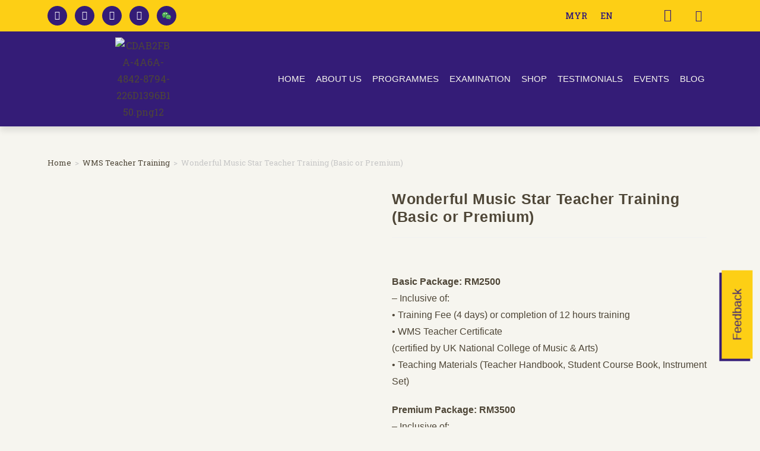

--- FILE ---
content_type: text/html; charset=UTF-8
request_url: https://www.heavenlystarmusic.com/product/wmsteachertraining/
body_size: 51856
content:
<!DOCTYPE html>
<html class="html" lang="en-US">
<head>
	<meta charset="UTF-8">
	<link rel="profile" href="https://gmpg.org/xfn/11">

	<title>Wonderful Music Star Teacher Training (Basic or Premium) &#8211; Heavenly Star Music Sdn Bhd</title>
<meta name='robots' content='max-image-preview:large' />
	<style>img:is([sizes="auto" i], [sizes^="auto," i]) { contain-intrinsic-size: 3000px 1500px }</style>
	<meta name="viewport" content="width=device-width, initial-scale=1"><script>window._wca = window._wca || [];</script>
<link rel='dns-prefetch' href='//stats.wp.com' />
<link rel='dns-prefetch' href='//cdnjs.cloudflare.com' />
<link rel='dns-prefetch' href='//fonts.googleapis.com' />
<link rel='dns-prefetch' href='//googletagmanager.com' />
<link rel='dns-prefetch' href='//google-analytics.com' />
<link rel='dns-prefetch' href='//www.google-analytics.com' />
<link rel='dns-prefetch' href='//www.googletagmanager.com' />
<link rel='dns-prefetch' href='//fonts.gstatic.com' />
<script>
window._wpemojiSettings = {"baseUrl":"https:\/\/s.w.org\/images\/core\/emoji\/16.0.1\/72x72\/","ext":".png","svgUrl":"https:\/\/s.w.org\/images\/core\/emoji\/16.0.1\/svg\/","svgExt":".svg","source":{"concatemoji":"https:\/\/www.heavenlystarmusic.com\/wp-includes\/js\/wp-emoji-release.min.js?ver=628f190a099292d663d49700735556a2"}};
/*! This file is auto-generated */
!function(s,n){var o,i,e;function c(e){try{var t={supportTests:e,timestamp:(new Date).valueOf()};sessionStorage.setItem(o,JSON.stringify(t))}catch(e){}}function p(e,t,n){e.clearRect(0,0,e.canvas.width,e.canvas.height),e.fillText(t,0,0);var t=new Uint32Array(e.getImageData(0,0,e.canvas.width,e.canvas.height).data),a=(e.clearRect(0,0,e.canvas.width,e.canvas.height),e.fillText(n,0,0),new Uint32Array(e.getImageData(0,0,e.canvas.width,e.canvas.height).data));return t.every(function(e,t){return e===a[t]})}function u(e,t){e.clearRect(0,0,e.canvas.width,e.canvas.height),e.fillText(t,0,0);for(var n=e.getImageData(16,16,1,1),a=0;a<n.data.length;a++)if(0!==n.data[a])return!1;return!0}function f(e,t,n,a){switch(t){case"flag":return n(e,"\ud83c\udff3\ufe0f\u200d\u26a7\ufe0f","\ud83c\udff3\ufe0f\u200b\u26a7\ufe0f")?!1:!n(e,"\ud83c\udde8\ud83c\uddf6","\ud83c\udde8\u200b\ud83c\uddf6")&&!n(e,"\ud83c\udff4\udb40\udc67\udb40\udc62\udb40\udc65\udb40\udc6e\udb40\udc67\udb40\udc7f","\ud83c\udff4\u200b\udb40\udc67\u200b\udb40\udc62\u200b\udb40\udc65\u200b\udb40\udc6e\u200b\udb40\udc67\u200b\udb40\udc7f");case"emoji":return!a(e,"\ud83e\udedf")}return!1}function g(e,t,n,a){var r="undefined"!=typeof WorkerGlobalScope&&self instanceof WorkerGlobalScope?new OffscreenCanvas(300,150):s.createElement("canvas"),o=r.getContext("2d",{willReadFrequently:!0}),i=(o.textBaseline="top",o.font="600 32px Arial",{});return e.forEach(function(e){i[e]=t(o,e,n,a)}),i}function t(e){var t=s.createElement("script");t.src=e,t.defer=!0,s.head.appendChild(t)}"undefined"!=typeof Promise&&(o="wpEmojiSettingsSupports",i=["flag","emoji"],n.supports={everything:!0,everythingExceptFlag:!0},e=new Promise(function(e){s.addEventListener("DOMContentLoaded",e,{once:!0})}),new Promise(function(t){var n=function(){try{var e=JSON.parse(sessionStorage.getItem(o));if("object"==typeof e&&"number"==typeof e.timestamp&&(new Date).valueOf()<e.timestamp+604800&&"object"==typeof e.supportTests)return e.supportTests}catch(e){}return null}();if(!n){if("undefined"!=typeof Worker&&"undefined"!=typeof OffscreenCanvas&&"undefined"!=typeof URL&&URL.createObjectURL&&"undefined"!=typeof Blob)try{var e="postMessage("+g.toString()+"("+[JSON.stringify(i),f.toString(),p.toString(),u.toString()].join(",")+"));",a=new Blob([e],{type:"text/javascript"}),r=new Worker(URL.createObjectURL(a),{name:"wpTestEmojiSupports"});return void(r.onmessage=function(e){c(n=e.data),r.terminate(),t(n)})}catch(e){}c(n=g(i,f,p,u))}t(n)}).then(function(e){for(var t in e)n.supports[t]=e[t],n.supports.everything=n.supports.everything&&n.supports[t],"flag"!==t&&(n.supports.everythingExceptFlag=n.supports.everythingExceptFlag&&n.supports[t]);n.supports.everythingExceptFlag=n.supports.everythingExceptFlag&&!n.supports.flag,n.DOMReady=!1,n.readyCallback=function(){n.DOMReady=!0}}).then(function(){return e}).then(function(){var e;n.supports.everything||(n.readyCallback(),(e=n.source||{}).concatemoji?t(e.concatemoji):e.wpemoji&&e.twemoji&&(t(e.twemoji),t(e.wpemoji)))}))}((window,document),window._wpemojiSettings);
</script>

<link rel='stylesheet' id='premium-addons-css' href='https://www.heavenlystarmusic.com/wp-content/plugins/premium-addons-for-elementor/assets/frontend/min-css/premium-addons.min.css?ver=4.11.29' media='all' />
<style id='wp-emoji-styles-inline-css'>

	img.wp-smiley, img.emoji {
		display: inline !important;
		border: none !important;
		box-shadow: none !important;
		height: 1em !important;
		width: 1em !important;
		margin: 0 0.07em !important;
		vertical-align: -0.1em !important;
		background: none !important;
		padding: 0 !important;
	}
</style>
<link rel='stylesheet' id='wp-block-library-css' href='https://www.heavenlystarmusic.com/wp-includes/css/dist/block-library/style.min.css?ver=628f190a099292d663d49700735556a2' media='all' />
<style id='wp-block-library-theme-inline-css'>
.wp-block-audio :where(figcaption){color:#555;font-size:13px;text-align:center}.is-dark-theme .wp-block-audio :where(figcaption){color:#ffffffa6}.wp-block-audio{margin:0 0 1em}.wp-block-code{border:1px solid #ccc;border-radius:4px;font-family:Menlo,Consolas,monaco,monospace;padding:.8em 1em}.wp-block-embed :where(figcaption){color:#555;font-size:13px;text-align:center}.is-dark-theme .wp-block-embed :where(figcaption){color:#ffffffa6}.wp-block-embed{margin:0 0 1em}.blocks-gallery-caption{color:#555;font-size:13px;text-align:center}.is-dark-theme .blocks-gallery-caption{color:#ffffffa6}:root :where(.wp-block-image figcaption){color:#555;font-size:13px;text-align:center}.is-dark-theme :root :where(.wp-block-image figcaption){color:#ffffffa6}.wp-block-image{margin:0 0 1em}.wp-block-pullquote{border-bottom:4px solid;border-top:4px solid;color:currentColor;margin-bottom:1.75em}.wp-block-pullquote cite,.wp-block-pullquote footer,.wp-block-pullquote__citation{color:currentColor;font-size:.8125em;font-style:normal;text-transform:uppercase}.wp-block-quote{border-left:.25em solid;margin:0 0 1.75em;padding-left:1em}.wp-block-quote cite,.wp-block-quote footer{color:currentColor;font-size:.8125em;font-style:normal;position:relative}.wp-block-quote:where(.has-text-align-right){border-left:none;border-right:.25em solid;padding-left:0;padding-right:1em}.wp-block-quote:where(.has-text-align-center){border:none;padding-left:0}.wp-block-quote.is-large,.wp-block-quote.is-style-large,.wp-block-quote:where(.is-style-plain){border:none}.wp-block-search .wp-block-search__label{font-weight:700}.wp-block-search__button{border:1px solid #ccc;padding:.375em .625em}:where(.wp-block-group.has-background){padding:1.25em 2.375em}.wp-block-separator.has-css-opacity{opacity:.4}.wp-block-separator{border:none;border-bottom:2px solid;margin-left:auto;margin-right:auto}.wp-block-separator.has-alpha-channel-opacity{opacity:1}.wp-block-separator:not(.is-style-wide):not(.is-style-dots){width:100px}.wp-block-separator.has-background:not(.is-style-dots){border-bottom:none;height:1px}.wp-block-separator.has-background:not(.is-style-wide):not(.is-style-dots){height:2px}.wp-block-table{margin:0 0 1em}.wp-block-table td,.wp-block-table th{word-break:normal}.wp-block-table :where(figcaption){color:#555;font-size:13px;text-align:center}.is-dark-theme .wp-block-table :where(figcaption){color:#ffffffa6}.wp-block-video :where(figcaption){color:#555;font-size:13px;text-align:center}.is-dark-theme .wp-block-video :where(figcaption){color:#ffffffa6}.wp-block-video{margin:0 0 1em}:root :where(.wp-block-template-part.has-background){margin-bottom:0;margin-top:0;padding:1.25em 2.375em}
</style>
<style id='classic-theme-styles-inline-css'>
/*! This file is auto-generated */
.wp-block-button__link{color:#fff;background-color:#32373c;border-radius:9999px;box-shadow:none;text-decoration:none;padding:calc(.667em + 2px) calc(1.333em + 2px);font-size:1.125em}.wp-block-file__button{background:#32373c;color:#fff;text-decoration:none}
</style>
<style id='global-styles-inline-css'>
:root{--wp--preset--aspect-ratio--square: 1;--wp--preset--aspect-ratio--4-3: 4/3;--wp--preset--aspect-ratio--3-4: 3/4;--wp--preset--aspect-ratio--3-2: 3/2;--wp--preset--aspect-ratio--2-3: 2/3;--wp--preset--aspect-ratio--16-9: 16/9;--wp--preset--aspect-ratio--9-16: 9/16;--wp--preset--color--black: #000000;--wp--preset--color--cyan-bluish-gray: #abb8c3;--wp--preset--color--white: #ffffff;--wp--preset--color--pale-pink: #f78da7;--wp--preset--color--vivid-red: #cf2e2e;--wp--preset--color--luminous-vivid-orange: #ff6900;--wp--preset--color--luminous-vivid-amber: #fcb900;--wp--preset--color--light-green-cyan: #7bdcb5;--wp--preset--color--vivid-green-cyan: #00d084;--wp--preset--color--pale-cyan-blue: #8ed1fc;--wp--preset--color--vivid-cyan-blue: #0693e3;--wp--preset--color--vivid-purple: #9b51e0;--wp--preset--gradient--vivid-cyan-blue-to-vivid-purple: linear-gradient(135deg,rgba(6,147,227,1) 0%,rgb(155,81,224) 100%);--wp--preset--gradient--light-green-cyan-to-vivid-green-cyan: linear-gradient(135deg,rgb(122,220,180) 0%,rgb(0,208,130) 100%);--wp--preset--gradient--luminous-vivid-amber-to-luminous-vivid-orange: linear-gradient(135deg,rgba(252,185,0,1) 0%,rgba(255,105,0,1) 100%);--wp--preset--gradient--luminous-vivid-orange-to-vivid-red: linear-gradient(135deg,rgba(255,105,0,1) 0%,rgb(207,46,46) 100%);--wp--preset--gradient--very-light-gray-to-cyan-bluish-gray: linear-gradient(135deg,rgb(238,238,238) 0%,rgb(169,184,195) 100%);--wp--preset--gradient--cool-to-warm-spectrum: linear-gradient(135deg,rgb(74,234,220) 0%,rgb(151,120,209) 20%,rgb(207,42,186) 40%,rgb(238,44,130) 60%,rgb(251,105,98) 80%,rgb(254,248,76) 100%);--wp--preset--gradient--blush-light-purple: linear-gradient(135deg,rgb(255,206,236) 0%,rgb(152,150,240) 100%);--wp--preset--gradient--blush-bordeaux: linear-gradient(135deg,rgb(254,205,165) 0%,rgb(254,45,45) 50%,rgb(107,0,62) 100%);--wp--preset--gradient--luminous-dusk: linear-gradient(135deg,rgb(255,203,112) 0%,rgb(199,81,192) 50%,rgb(65,88,208) 100%);--wp--preset--gradient--pale-ocean: linear-gradient(135deg,rgb(255,245,203) 0%,rgb(182,227,212) 50%,rgb(51,167,181) 100%);--wp--preset--gradient--electric-grass: linear-gradient(135deg,rgb(202,248,128) 0%,rgb(113,206,126) 100%);--wp--preset--gradient--midnight: linear-gradient(135deg,rgb(2,3,129) 0%,rgb(40,116,252) 100%);--wp--preset--font-size--small: 13px;--wp--preset--font-size--medium: 20px;--wp--preset--font-size--large: 36px;--wp--preset--font-size--x-large: 42px;--wp--preset--font-family--inter: "Inter", sans-serif;--wp--preset--font-family--cardo: Cardo;--wp--preset--spacing--20: 0.44rem;--wp--preset--spacing--30: 0.67rem;--wp--preset--spacing--40: 1rem;--wp--preset--spacing--50: 1.5rem;--wp--preset--spacing--60: 2.25rem;--wp--preset--spacing--70: 3.38rem;--wp--preset--spacing--80: 5.06rem;--wp--preset--shadow--natural: 6px 6px 9px rgba(0, 0, 0, 0.2);--wp--preset--shadow--deep: 12px 12px 50px rgba(0, 0, 0, 0.4);--wp--preset--shadow--sharp: 6px 6px 0px rgba(0, 0, 0, 0.2);--wp--preset--shadow--outlined: 6px 6px 0px -3px rgba(255, 255, 255, 1), 6px 6px rgba(0, 0, 0, 1);--wp--preset--shadow--crisp: 6px 6px 0px rgba(0, 0, 0, 1);}:where(.is-layout-flex){gap: 0.5em;}:where(.is-layout-grid){gap: 0.5em;}body .is-layout-flex{display: flex;}.is-layout-flex{flex-wrap: wrap;align-items: center;}.is-layout-flex > :is(*, div){margin: 0;}body .is-layout-grid{display: grid;}.is-layout-grid > :is(*, div){margin: 0;}:where(.wp-block-columns.is-layout-flex){gap: 2em;}:where(.wp-block-columns.is-layout-grid){gap: 2em;}:where(.wp-block-post-template.is-layout-flex){gap: 1.25em;}:where(.wp-block-post-template.is-layout-grid){gap: 1.25em;}.has-black-color{color: var(--wp--preset--color--black) !important;}.has-cyan-bluish-gray-color{color: var(--wp--preset--color--cyan-bluish-gray) !important;}.has-white-color{color: var(--wp--preset--color--white) !important;}.has-pale-pink-color{color: var(--wp--preset--color--pale-pink) !important;}.has-vivid-red-color{color: var(--wp--preset--color--vivid-red) !important;}.has-luminous-vivid-orange-color{color: var(--wp--preset--color--luminous-vivid-orange) !important;}.has-luminous-vivid-amber-color{color: var(--wp--preset--color--luminous-vivid-amber) !important;}.has-light-green-cyan-color{color: var(--wp--preset--color--light-green-cyan) !important;}.has-vivid-green-cyan-color{color: var(--wp--preset--color--vivid-green-cyan) !important;}.has-pale-cyan-blue-color{color: var(--wp--preset--color--pale-cyan-blue) !important;}.has-vivid-cyan-blue-color{color: var(--wp--preset--color--vivid-cyan-blue) !important;}.has-vivid-purple-color{color: var(--wp--preset--color--vivid-purple) !important;}.has-black-background-color{background-color: var(--wp--preset--color--black) !important;}.has-cyan-bluish-gray-background-color{background-color: var(--wp--preset--color--cyan-bluish-gray) !important;}.has-white-background-color{background-color: var(--wp--preset--color--white) !important;}.has-pale-pink-background-color{background-color: var(--wp--preset--color--pale-pink) !important;}.has-vivid-red-background-color{background-color: var(--wp--preset--color--vivid-red) !important;}.has-luminous-vivid-orange-background-color{background-color: var(--wp--preset--color--luminous-vivid-orange) !important;}.has-luminous-vivid-amber-background-color{background-color: var(--wp--preset--color--luminous-vivid-amber) !important;}.has-light-green-cyan-background-color{background-color: var(--wp--preset--color--light-green-cyan) !important;}.has-vivid-green-cyan-background-color{background-color: var(--wp--preset--color--vivid-green-cyan) !important;}.has-pale-cyan-blue-background-color{background-color: var(--wp--preset--color--pale-cyan-blue) !important;}.has-vivid-cyan-blue-background-color{background-color: var(--wp--preset--color--vivid-cyan-blue) !important;}.has-vivid-purple-background-color{background-color: var(--wp--preset--color--vivid-purple) !important;}.has-black-border-color{border-color: var(--wp--preset--color--black) !important;}.has-cyan-bluish-gray-border-color{border-color: var(--wp--preset--color--cyan-bluish-gray) !important;}.has-white-border-color{border-color: var(--wp--preset--color--white) !important;}.has-pale-pink-border-color{border-color: var(--wp--preset--color--pale-pink) !important;}.has-vivid-red-border-color{border-color: var(--wp--preset--color--vivid-red) !important;}.has-luminous-vivid-orange-border-color{border-color: var(--wp--preset--color--luminous-vivid-orange) !important;}.has-luminous-vivid-amber-border-color{border-color: var(--wp--preset--color--luminous-vivid-amber) !important;}.has-light-green-cyan-border-color{border-color: var(--wp--preset--color--light-green-cyan) !important;}.has-vivid-green-cyan-border-color{border-color: var(--wp--preset--color--vivid-green-cyan) !important;}.has-pale-cyan-blue-border-color{border-color: var(--wp--preset--color--pale-cyan-blue) !important;}.has-vivid-cyan-blue-border-color{border-color: var(--wp--preset--color--vivid-cyan-blue) !important;}.has-vivid-purple-border-color{border-color: var(--wp--preset--color--vivid-purple) !important;}.has-vivid-cyan-blue-to-vivid-purple-gradient-background{background: var(--wp--preset--gradient--vivid-cyan-blue-to-vivid-purple) !important;}.has-light-green-cyan-to-vivid-green-cyan-gradient-background{background: var(--wp--preset--gradient--light-green-cyan-to-vivid-green-cyan) !important;}.has-luminous-vivid-amber-to-luminous-vivid-orange-gradient-background{background: var(--wp--preset--gradient--luminous-vivid-amber-to-luminous-vivid-orange) !important;}.has-luminous-vivid-orange-to-vivid-red-gradient-background{background: var(--wp--preset--gradient--luminous-vivid-orange-to-vivid-red) !important;}.has-very-light-gray-to-cyan-bluish-gray-gradient-background{background: var(--wp--preset--gradient--very-light-gray-to-cyan-bluish-gray) !important;}.has-cool-to-warm-spectrum-gradient-background{background: var(--wp--preset--gradient--cool-to-warm-spectrum) !important;}.has-blush-light-purple-gradient-background{background: var(--wp--preset--gradient--blush-light-purple) !important;}.has-blush-bordeaux-gradient-background{background: var(--wp--preset--gradient--blush-bordeaux) !important;}.has-luminous-dusk-gradient-background{background: var(--wp--preset--gradient--luminous-dusk) !important;}.has-pale-ocean-gradient-background{background: var(--wp--preset--gradient--pale-ocean) !important;}.has-electric-grass-gradient-background{background: var(--wp--preset--gradient--electric-grass) !important;}.has-midnight-gradient-background{background: var(--wp--preset--gradient--midnight) !important;}.has-small-font-size{font-size: var(--wp--preset--font-size--small) !important;}.has-medium-font-size{font-size: var(--wp--preset--font-size--medium) !important;}.has-large-font-size{font-size: var(--wp--preset--font-size--large) !important;}.has-x-large-font-size{font-size: var(--wp--preset--font-size--x-large) !important;}
:where(.wp-block-post-template.is-layout-flex){gap: 1.25em;}:where(.wp-block-post-template.is-layout-grid){gap: 1.25em;}
:where(.wp-block-columns.is-layout-flex){gap: 2em;}:where(.wp-block-columns.is-layout-grid){gap: 2em;}
:root :where(.wp-block-pullquote){font-size: 1.5em;line-height: 1.6;}
</style>
<link rel='stylesheet' id='wpa-css-css' href='https://www.heavenlystarmusic.com/wp-content/plugins/honeypot/includes/css/wpa.css?ver=2.2.14' media='all' />
<link rel='stylesheet' id='elegant_font-css' href='https://www.heavenlystarmusic.com/wp-content/plugins/ova-events/assets/libs/elegant_font/ele_style.css' media='all' />
<link rel='stylesheet' id='select2-css' href='https://www.heavenlystarmusic.com/wp-content/plugins/ova-events/assets/libs/dist/css/select2.min.css' media='all' />
<link rel='stylesheet' id='calendar-css' href='https://www.heavenlystarmusic.com/wp-content/plugins/ova-events/assets/libs/calendar/main.min.css' media='all' />
<link rel='stylesheet' id='event-frontend-css' href='https://www.heavenlystarmusic.com/wp-content/plugins/ova-events/assets/css/frontend/event.css' media='all' />
<style id='event-frontend-inline-css'>



.type1 .date-event .date,
.type2 .date-event .date,
.type3 .date-event,
.type5 .date-event,
#sidebar-event .widget_feature_event .event-feature .item .date-event .date,
.single_event .content-event .tab-Location ul.event_nav li.event_nav-item.active:after,
.single_event .content-event .tab-Location ul.event_nav li.event_nav-item a:after,
.single_event .content-event .event-related .archive_event .ovaev-content.content-grid .date-event .date,
#sidebar-event .widget ul li a:hover:before,
.type1 .desc .event_post .button_event .view_detail:hover,
.type2 .desc .event_post .button_event .view_detail:hover,
.type4 .desc .event_post .button_event .view_detail:hover,
.type6 .event-readmore a:hover,
#sidebar-event .widget_feature_event .event-feature .item .desc .event_post .button_event .view_detail:hover,
#sidebar-event .widget_list_event .button-all-event a:hover,
.single_event .content-event .event_intro .wrap-event-info .wrap-booking-links a:hover
.single_event .content-event .ova-next-pre-post .pre:hover .num-1 .icon,
.single_event .content-event .ova-next-pre-post .next:hover .num-1 .icon,
.single_event .content-event .ova-next-pre-post .pre:hover .num-1 .icon,
.single_event .content-event .ova-next-pre-post .next:hover .num-1 .icon,
.single_event .content-event .event-related .archive_event .ovaev-content.content-grid .desc .event_post .button_event .view_detail:hover,
.single_event .content-event .event_intro .wrap-event-info .wrap-booking-links a:hover,
.ovaev-event-element.ovaev-event-slide .owl-nav button:hover,
.ovapo_project_slide .grid .owl-nav button:hover,
.search_archive_event form .wrap-ovaev_submit .ovaev_submit,
.ovaev-event-element.version_2 .wp-content .ovaev-content.content-grid .date-event .date,
.ovaev-event-element.version_2 .wp-content .ovaev-content.content-grid .desc .event_post .button_event .view_detail:hover,
.blog_pagination .pagination li.active a,
.blog_pagination .pagination li a:hover,
.blog_pagination .pagination li a:focus,
.ovaev-event-element.ovaev-event-slide .owl-dots .owl-dot.active span,
.ovapo_project_grid .btn_grid .btn_grid_event:hover,
.events_pagination .page-numbers li span
{
	background-color: #b9a889;
}

.type1 .desc .event_post .button_event .view_detail:hover,
.type2 .desc .event_post .button_event .view_detail:hover,
.type4 .desc .event_post .button_event .view_detail:hover,
.type6 .event-readmore a:hover,
#sidebar-event .widget_feature_event .event-feature .item .desc .event_post .button_event .view_detail:hover,
#sidebar-event .widget_list_event .button-all-event a:hover,
.single_event .content-event .event_intro .wrap-event-info .wrap-booking-links a:hover,
.single_event .content-event .ova-next-pre-post .pre:hover .num-1 .icon,
.single_event .content-event .ova-next-pre-post .next:hover .num-1 .icon,
.single_event .content-event .event-related .archive_event .ovaev-content.content-grid .desc .event_post .button_event .view_detail:hover,
.search_archive_event form .wrap-ovaev_submit .ovaev_submit,
.ovaev-event-element.version_2 .wp-content .ovaev-content.content-grid .desc .event_post .button_event .view_detail:hover,
.blog_pagination .pagination li.active a,
.blog_pagination .pagination li a:hover,
.blog_pagination .pagination li a:focus,
.ovapo_project_grid .btn_grid .btn_grid_event:hover,
.events_pagination .page-numbers li span
{
	border-color: #b9a889;
}

.type1 .date-event .month-year,
.type1 .desc .event_post .post_cat .event_type,
.type1 .desc .event_post .event_title a:hover,
.icon_event,
.type2 .date-event .month-year,
.type2 .desc .event_post .post_cat .event_type,
.type2 .desc .event_post .event_title a:hover,
.type3 .desc .event_post .event_title a:hover,
.type3 .desc .event_post .time-event .time i,
.type3 .desc .event_post .time-event .venue i,
.type4 .date-event .date-month,
.type4 .desc .event_post .event_title a:hover,
.type4 .desc .event_post .time-event .time i,
.type4 .desc .event_post .time-event .venue i,
.type5 .desc .event_post .event_title a:hover,
.type6 .date-event .date-month,
.type6 .extra-event .desc .event_post .post_cat a,
.type6 .extra-event .desc .event_post .event_title a:hover,
#sidebar-event .widget_feature_event .event-feature .item .date-event .month-year,
#sidebar-event .widget_feature_event .event-feature .item .desc .event_post .post_cat .event_type,
#sidebar-event .widget_feature_event .event-feature .item .desc .event_post .event_title a:hover,
#sidebar-event .widget_list_event .list-event .item-event .ova-content .title a:hover,
#sidebar-event .widget ul li:hover a,
#sidebar-event .widget ul li:hover,
.single_event .content-event .event_intro .wrap-event-info .wrap-info .wrap-pro i,
.single_event .content-event .event_intro .wrap-event-info .wrap-info .ovaev-category i,
.single_event .content-event .ova-next-pre-post .pre .num-2 .title:hover,
.single_event .content-event .ova-next-pre-post .next .num-2 .title:hover,
.single_event .content-event .event-related .archive_event .ovaev-content.content-grid .date-event .month-year,
.single_event .content-event .event-related .archive_event .ovaev-content.content-grid .desc .event_post .post_cat .event_type,
.single_event .content-event .event-related .archive_event .ovaev-content.content-grid .desc .event_post .event_title a:hover,
.single_event .content-event .event_tags_share .event-tags a:hover,
#sidebar-event .widget .tagcloud a:hover,
.ovapo_project_grid .button-filter button.active,
.ovapo_project_grid .button-filter button:hover,
.more_date_text,
.ovaev-event-element.version_2 .wp-content .ovaev-content.content-grid .date-event .month-year,
.ovaev-event-element.version_2 .wp-content .ovaev-content.content-grid .desc .event_post .event_title a:hover,
.ovaev-event-element.version_2 .wp-content .ovaev-content.content-grid .desc .event_post .time-event .time .more_date_text span,
.ovaev-event-element.version_2 .title-readmore .read-more,
.ovaev-event-element.version_3 .title-readmore .read-more,
.ovaev-event-element .item .title a:hover,
.single_event .content-event .event_intro .wrap-event-info .ovaev-category a:hover,
#sidebar-event .widget_list_event .list-event .item-event .ova-content .time .more_date_text span
{
	color: #b9a889;
}

#sidebar-event .widget .widget-title
{
	border-bottom-color: #b9a889;
}

.ovapo_project_grid .wrap_loader .loader circle
{
	stroke: #b9a889;
}


</style>
<link rel='stylesheet' id='rs-plugin-settings-css' href='https://www.heavenlystarmusic.com/wp-content/plugins/revslider/public/assets/css/rs6.css?ver=6.4.6' media='all' />
<style id='rs-plugin-settings-inline-css'>
#rs-demo-id {}
</style>
<link rel='stylesheet' id='wps_fontawesome-css' href='//cdnjs.cloudflare.com/ajax/libs/font-awesome/4.7.0/css/font-awesome.min.css?ver=628f190a099292d663d49700735556a2' media='all' />
<link rel='stylesheet' id='store-styles-css' href='https://www.heavenlystarmusic.com/wp-content/plugins/wc-pickup-store/assets/css/stores.min.css?ver=628f190a099292d663d49700735556a2' media='all' />
<link rel='stylesheet' id='photoswipe-css' href='https://www.heavenlystarmusic.com/wp-content/plugins/woocommerce/assets/css/photoswipe/photoswipe.min.css?ver=9.3.3' media='all' />
<link rel='stylesheet' id='photoswipe-default-skin-css' href='https://www.heavenlystarmusic.com/wp-content/plugins/woocommerce/assets/css/photoswipe/default-skin/default-skin.min.css?ver=9.3.3' media='all' />
<style id='woocommerce-inline-inline-css'>
.woocommerce form .form-row .required { visibility: visible; }
</style>
<link rel='stylesheet' id='ah-survey-font-style-css' href='https://fonts.googleapis.com/css?family=Roboto%3A400%2C500%2C600%2C700%2C800%2C900&#038;ver=1.8.2' media='all' />
<link rel='stylesheet' id='toastr-style-css' href='https://www.heavenlystarmusic.com/wp-content/plugins/ah-survey/assets/plugins/toastr/angular-toastr.min.css?ver=1.8.2' media='all' />
<link rel='stylesheet' id='ah-survey-front-style-css' href='https://www.heavenlystarmusic.com/wp-content/plugins/ah-survey/assets/css/ah-survey-front.css?ver=1.8.2' media='all' />
<style id='ah-survey-front-style-inline-css'>
.ah-survey-front, .ah-survey-footer-widget {font-family:'Roboto';}
</style>
<link rel='stylesheet' id='ah-survey-style-scrollbar-css' href='https://www.heavenlystarmusic.com/wp-content/plugins/ah-survey/assets/plugins/scrollbar/jquery.scrollbar.css?ver=1.8.2' media='all' />
<link rel='stylesheet' id='ah-survey-datetimepicker-style-css' href='https://www.heavenlystarmusic.com/wp-content/plugins/ah-survey/assets/plugins/datetimepicker/jquery.datetimepicker.min.css?ver=1.8.2' media='all' />
<link rel='stylesheet' id='dashicons-css' href='https://www.heavenlystarmusic.com/wp-includes/css/dashicons.min.css?ver=628f190a099292d663d49700735556a2' media='all' />
<link rel='stylesheet' id='oceanwp-woo-mini-cart-css' href='https://www.heavenlystarmusic.com/wp-content/themes/oceanwp/assets/css/woo/woo-mini-cart.min.css?ver=628f190a099292d663d49700735556a2' media='all' />
<link rel='stylesheet' id='font-awesome-css' href='https://www.heavenlystarmusic.com/wp-content/themes/oceanwp/assets/fonts/fontawesome/css/all.min.css?ver=6.4.2' media='all' />
<link rel='stylesheet' id='simple-line-icons-css' href='https://www.heavenlystarmusic.com/wp-content/themes/oceanwp/assets/css/third/simple-line-icons.min.css?ver=2.4.0' media='all' />
<link rel='stylesheet' id='oceanwp-style-css' href='https://www.heavenlystarmusic.com/wp-content/themes/oceanwp/assets/css/style.min.css?ver=3.6.0' media='all' />
<link rel='stylesheet' id='oceanwp-google-font-roboto-slab-css' href='//fonts.googleapis.com/css?family=Roboto+Slab%3A100%2C200%2C300%2C400%2C500%2C600%2C700%2C800%2C900%2C100i%2C200i%2C300i%2C400i%2C500i%2C600i%2C700i%2C800i%2C900i&#038;subset=latin&#038;display=swap&#038;ver=628f190a099292d663d49700735556a2' media='all' />
<link rel='stylesheet' id='elementor-frontend-css' href='https://www.heavenlystarmusic.com/wp-content/uploads/elementor/css/custom-frontend.min.css?ver=1762536696' media='all' />
<link rel='stylesheet' id='widget-social-icons-css' href='https://www.heavenlystarmusic.com/wp-content/plugins/elementor/assets/css/widget-social-icons.min.css?ver=3.31.2' media='all' />
<link rel='stylesheet' id='e-apple-webkit-css' href='https://www.heavenlystarmusic.com/wp-content/uploads/elementor/css/custom-apple-webkit.min.css?ver=1762536696' media='all' />
<link rel='stylesheet' id='widget-heading-css' href='https://www.heavenlystarmusic.com/wp-content/plugins/elementor/assets/css/widget-heading.min.css?ver=3.31.2' media='all' />
<link rel='stylesheet' id='widget-woocommerce-menu-cart-css' href='https://www.heavenlystarmusic.com/wp-content/uploads/elementor/css/custom-pro-widget-woocommerce-menu-cart.min.css?ver=1762536696' media='all' />
<link rel='stylesheet' id='widget-image-css' href='https://www.heavenlystarmusic.com/wp-content/plugins/elementor/assets/css/widget-image.min.css?ver=3.31.2' media='all' />
<link rel='stylesheet' id='widget-nav-menu-css' href='https://www.heavenlystarmusic.com/wp-content/uploads/elementor/css/custom-pro-widget-nav-menu.min.css?ver=1762536696' media='all' />
<link rel='stylesheet' id='e-sticky-css' href='https://www.heavenlystarmusic.com/wp-content/plugins/elementor-pro/assets/css/modules/sticky.min.css?ver=3.31.2' media='all' />
<link rel='stylesheet' id='swiper-css' href='https://www.heavenlystarmusic.com/wp-content/plugins/elementor/assets/lib/swiper/v8/css/swiper.min.css?ver=8.4.5' media='all' />
<link rel='stylesheet' id='e-swiper-css' href='https://www.heavenlystarmusic.com/wp-content/plugins/elementor/assets/css/conditionals/e-swiper.min.css?ver=3.31.2' media='all' />
<link rel='stylesheet' id='widget-testimonial-carousel-css' href='https://www.heavenlystarmusic.com/wp-content/uploads/elementor/css/custom-pro-widget-testimonial-carousel.min.css?ver=3.31.2' media='all' />
<link rel='stylesheet' id='widget-carousel-module-base-css' href='https://www.heavenlystarmusic.com/wp-content/plugins/elementor-pro/assets/css/widget-carousel-module-base.min.css?ver=3.31.2' media='all' />
<link rel='stylesheet' id='widget-divider-css' href='https://www.heavenlystarmusic.com/wp-content/plugins/elementor/assets/css/widget-divider.min.css?ver=3.31.2' media='all' />
<link rel='stylesheet' id='widget-icon-list-css' href='https://www.heavenlystarmusic.com/wp-content/uploads/elementor/css/custom-widget-icon-list.min.css?ver=1762536696' media='all' />
<link rel='stylesheet' id='widget-spacer-css' href='https://www.heavenlystarmusic.com/wp-content/plugins/elementor/assets/css/widget-spacer.min.css?ver=3.31.2' media='all' />
<link rel='stylesheet' id='e-shapes-css' href='https://www.heavenlystarmusic.com/wp-content/plugins/elementor/assets/css/conditionals/shapes.min.css?ver=3.31.2' media='all' />
<link rel='stylesheet' id='widget-woocommerce-product-images-css' href='https://www.heavenlystarmusic.com/wp-content/plugins/elementor-pro/assets/css/widget-woocommerce-product-images.min.css?ver=3.31.2' media='all' />
<link rel='stylesheet' id='widget-woocommerce-product-rating-css' href='https://www.heavenlystarmusic.com/wp-content/plugins/elementor-pro/assets/css/widget-woocommerce-product-rating.min.css?ver=3.31.2' media='all' />
<link rel='stylesheet' id='widget-woocommerce-product-price-css' href='https://www.heavenlystarmusic.com/wp-content/plugins/elementor-pro/assets/css/widget-woocommerce-product-price.min.css?ver=3.31.2' media='all' />
<link rel='stylesheet' id='widget-woocommerce-product-add-to-cart-css' href='https://www.heavenlystarmusic.com/wp-content/uploads/elementor/css/custom-pro-widget-woocommerce-product-add-to-cart.min.css?ver=1762536696' media='all' />
<link rel='stylesheet' id='widget-woocommerce-product-meta-css' href='https://www.heavenlystarmusic.com/wp-content/plugins/elementor-pro/assets/css/widget-woocommerce-product-meta.min.css?ver=3.31.2' media='all' />
<link rel='stylesheet' id='widget-woocommerce-product-data-tabs-css' href='https://www.heavenlystarmusic.com/wp-content/plugins/elementor-pro/assets/css/widget-woocommerce-product-data-tabs.min.css?ver=3.31.2' media='all' />
<link rel='stylesheet' id='widget-woocommerce-products-css' href='https://www.heavenlystarmusic.com/wp-content/plugins/elementor-pro/assets/css/widget-woocommerce-products.min.css?ver=3.31.2' media='all' />
<link rel='stylesheet' id='elementor-icons-css' href='https://www.heavenlystarmusic.com/wp-content/plugins/elementor/assets/lib/eicons/css/elementor-icons.min.css?ver=5.43.0' media='all' />
<link rel='stylesheet' id='elementor-post-5-css' href='https://www.heavenlystarmusic.com/wp-content/uploads/elementor/css/post-5.css?ver=1762536697' media='all' />
<link rel='stylesheet' id='font-awesome-5-all-css' href='https://www.heavenlystarmusic.com/wp-content/plugins/elementor/assets/lib/font-awesome/css/all.min.css?ver=4.11.29' media='all' />
<link rel='stylesheet' id='font-awesome-4-shim-css' href='https://www.heavenlystarmusic.com/wp-content/plugins/elementor/assets/lib/font-awesome/css/v4-shims.min.css?ver=3.31.2' media='all' />
<link rel='stylesheet' id='elementor-post-11-css' href='https://www.heavenlystarmusic.com/wp-content/uploads/elementor/css/post-11.css?ver=1762536697' media='all' />
<link rel='stylesheet' id='elementor-post-28-css' href='https://www.heavenlystarmusic.com/wp-content/uploads/elementor/css/post-28.css?ver=1762536697' media='all' />
<link rel='stylesheet' id='elementor-post-541-css' href='https://www.heavenlystarmusic.com/wp-content/uploads/elementor/css/post-541.css?ver=1762538615' media='all' />
<link rel='stylesheet' id='oceanwp-woocommerce-css' href='https://www.heavenlystarmusic.com/wp-content/themes/oceanwp/assets/css/woo/woocommerce.min.css?ver=628f190a099292d663d49700735556a2' media='all' />
<link rel='stylesheet' id='oceanwp-woo-star-font-css' href='https://www.heavenlystarmusic.com/wp-content/themes/oceanwp/assets/css/woo/woo-star-font.min.css?ver=628f190a099292d663d49700735556a2' media='all' />
<link rel='stylesheet' id='ekit-widget-styles-css' href='https://www.heavenlystarmusic.com/wp-content/plugins/elementskit-lite/widgets/init/assets/css/widget-styles.css?ver=3.6.1' media='all' />
<link rel='stylesheet' id='ekit-responsive-css' href='https://www.heavenlystarmusic.com/wp-content/plugins/elementskit-lite/widgets/init/assets/css/responsive.css?ver=3.6.1' media='all' />
<link rel='stylesheet' id='ecs-styles-css' href='https://www.heavenlystarmusic.com/wp-content/plugins/ele-custom-skin/assets/css/ecs-style.css?ver=3.1.9' media='all' />
<link rel='stylesheet' id='elementor-post-4299-css' href='https://www.heavenlystarmusic.com/wp-content/uploads/elementor/css/post-4299.css?ver=1634608390' media='all' />
<link rel='stylesheet' id='elementor-post-5855-css' href='https://www.heavenlystarmusic.com/wp-content/uploads/elementor/css/post-5855.css?ver=1695600659' media='all' />
<link rel='stylesheet' id='elementor-gf-local-chewy-css' href='https://www.heavenlystarmusic.com/wp-content/uploads/elementor/google-fonts/css/chewy.css?ver=1755764713' media='all' />
<link rel='stylesheet' id='elementor-gf-local-robotoslab-css' href='https://www.heavenlystarmusic.com/wp-content/uploads/elementor/google-fonts/css/robotoslab.css?ver=1755764714' media='all' />
<link rel='stylesheet' id='elementor-gf-local-montserrat-css' href='https://www.heavenlystarmusic.com/wp-content/uploads/elementor/google-fonts/css/montserrat.css?ver=1755764716' media='all' />
<link rel='stylesheet' id='elementor-gf-local-bubblegumsans-css' href='https://www.heavenlystarmusic.com/wp-content/uploads/elementor/google-fonts/css/bubblegumsans.css?ver=1755764716' media='all' />
<link rel='stylesheet' id='elementor-gf-local-rufina-css' href='https://www.heavenlystarmusic.com/wp-content/uploads/elementor/google-fonts/css/rufina.css?ver=1755764716' media='all' />
<link rel='stylesheet' id='elementor-gf-local-gloriahallelujah-css' href='https://www.heavenlystarmusic.com/wp-content/uploads/elementor/google-fonts/css/gloriahallelujah.css?ver=1755764716' media='all' />
<link rel='stylesheet' id='elementor-gf-local-roboto-css' href='https://www.heavenlystarmusic.com/wp-content/uploads/elementor/google-fonts/css/roboto.css?ver=1755764719' media='all' />
<link rel='stylesheet' id='elementor-gf-local-permanentmarker-css' href='https://www.heavenlystarmusic.com/wp-content/uploads/elementor/google-fonts/css/permanentmarker.css?ver=1755764719' media='all' />
<link rel='stylesheet' id='elementor-icons-shared-0-css' href='https://www.heavenlystarmusic.com/wp-content/plugins/elementor/assets/lib/font-awesome/css/fontawesome.min.css?ver=5.15.3' media='all' />
<link rel='stylesheet' id='elementor-icons-fa-brands-css' href='https://www.heavenlystarmusic.com/wp-content/plugins/elementor/assets/lib/font-awesome/css/brands.min.css?ver=5.15.3' media='all' />
<link rel='stylesheet' id='elementor-icons-fa-solid-css' href='https://www.heavenlystarmusic.com/wp-content/plugins/elementor/assets/lib/font-awesome/css/solid.min.css?ver=5.15.3' media='all' />
<link rel='stylesheet' id='elementor-icons-ekiticons-css' href='https://www.heavenlystarmusic.com/wp-content/plugins/elementskit-lite/modules/elementskit-icon-pack/assets/css/ekiticons.css?ver=3.6.1' media='all' />
<script src="https://www.heavenlystarmusic.com/wp-includes/js/jquery/jquery.min.js?ver=3.7.1" id="jquery-core-js"></script>
<script src="https://www.heavenlystarmusic.com/wp-includes/js/jquery/jquery-migrate.min.js?ver=3.4.1" id="jquery-migrate-js"></script>
<script id="jquery-js-after">
					function optimocha_getCookie(name) {
						var v = document.cookie.match("(^|;) ?" + name + "=([^;]*)(;|$)");
						return v ? v[2] : null;
					}

					function optimocha_check_wc_cart_script() {
					var cart_src = "https://www.heavenlystarmusic.com/wp-content/plugins/woocommerce/assets/js/frontend/cart-fragments.min.js";
					var script_id = "optimocha_loaded_wc_cart_fragments";

						if( document.getElementById(script_id) !== null ) {
							return false;
						}

						if( optimocha_getCookie("woocommerce_cart_hash") ) {
							var script = document.createElement("script");
							script.id = script_id;
							script.src = cart_src;
							script.async = true;
							document.head.appendChild(script);
						}
					}

					optimocha_check_wc_cart_script();
					document.addEventListener("click", function(){setTimeout(optimocha_check_wc_cart_script,1000);});
					
</script>
<script src="https://www.heavenlystarmusic.com/wp-content/plugins/revslider/public/assets/js/rbtools.min.js?ver=6.4.4" id="tp-tools-js"></script>
<script src="https://www.heavenlystarmusic.com/wp-content/plugins/revslider/public/assets/js/rs6.min.js?ver=6.4.6" id="revmin-js"></script>
<script src="https://www.heavenlystarmusic.com/wp-content/plugins/woocommerce/assets/js/jquery-blockui/jquery.blockUI.min.js?ver=2.7.0-wc.9.3.3" id="jquery-blockui-js" defer data-wp-strategy="defer"></script>
<script id="wc-add-to-cart-js-extra">
var wc_add_to_cart_params = {"ajax_url":"\/wp-admin\/admin-ajax.php","wc_ajax_url":"\/?wc-ajax=%%endpoint%%","i18n_view_cart":"View cart","cart_url":"https:\/\/www.heavenlystarmusic.com\/cart\/","is_cart":"","cart_redirect_after_add":"no"};
</script>
<script src="https://www.heavenlystarmusic.com/wp-content/plugins/woocommerce/assets/js/frontend/add-to-cart.min.js?ver=9.3.3" id="wc-add-to-cart-js" defer data-wp-strategy="defer"></script>
<script src="https://www.heavenlystarmusic.com/wp-content/plugins/woocommerce/assets/js/zoom/jquery.zoom.min.js?ver=1.7.21-wc.9.3.3" id="zoom-js" defer data-wp-strategy="defer"></script>
<script src="https://www.heavenlystarmusic.com/wp-content/plugins/woocommerce/assets/js/flexslider/jquery.flexslider.min.js?ver=2.7.2-wc.9.3.3" id="flexslider-js" defer data-wp-strategy="defer"></script>
<script src="https://www.heavenlystarmusic.com/wp-content/plugins/woocommerce/assets/js/photoswipe/photoswipe.min.js?ver=4.1.1-wc.9.3.3" id="photoswipe-js" defer data-wp-strategy="defer"></script>
<script src="https://www.heavenlystarmusic.com/wp-content/plugins/woocommerce/assets/js/photoswipe/photoswipe-ui-default.min.js?ver=4.1.1-wc.9.3.3" id="photoswipe-ui-default-js" defer data-wp-strategy="defer"></script>
<script id="wc-single-product-js-extra">
var wc_single_product_params = {"i18n_required_rating_text":"Please select a rating","review_rating_required":"yes","flexslider":{"rtl":false,"animation":"slide","smoothHeight":true,"directionNav":false,"controlNav":"thumbnails","slideshow":false,"animationSpeed":500,"animationLoop":false,"allowOneSlide":false},"zoom_enabled":"1","zoom_options":[],"photoswipe_enabled":"1","photoswipe_options":{"shareEl":false,"closeOnScroll":false,"history":false,"hideAnimationDuration":0,"showAnimationDuration":0},"flexslider_enabled":"1"};
</script>
<script src="https://www.heavenlystarmusic.com/wp-content/plugins/woocommerce/assets/js/frontend/single-product.min.js?ver=9.3.3" id="wc-single-product-js" defer data-wp-strategy="defer"></script>
<script src="https://www.heavenlystarmusic.com/wp-content/plugins/woocommerce/assets/js/js-cookie/js.cookie.min.js?ver=2.1.4-wc.9.3.3" id="js-cookie-js" defer data-wp-strategy="defer"></script>
<script id="woocommerce-js-extra">
var woocommerce_params = {"ajax_url":"\/wp-admin\/admin-ajax.php","wc_ajax_url":"\/?wc-ajax=%%endpoint%%"};
</script>
<script src="https://www.heavenlystarmusic.com/wp-content/plugins/woocommerce/assets/js/frontend/woocommerce.min.js?ver=9.3.3" id="woocommerce-js" defer data-wp-strategy="defer"></script>
<script src="https://www.heavenlystarmusic.com/wp-content/plugins/ah-survey/assets/plugins/datetimepicker/jquery.datetimepicker.full.min.js?ver=1.8.2" id="ah-survey-datetimepicker-scripts-js"></script>
<script src="https://www.heavenlystarmusic.com/wp-content/plugins/ah-survey/assets/plugins/scrollbar/jquery.scrollbar.min.js?ver=1.8.2" id="ah-survey-jquery-scrollbar-js"></script>
<script src="https://www.heavenlystarmusic.com/wp-content/plugins/ah-survey/assets/plugins/ajax-form/form.min.js?ver=1.8.2" id="ah-survey-ajax-form-js"></script>
<script id="ah-survey-custom-scripts-js-extra">
var ah_survey_scripts_object = {"wp_ajax_url":"https:\/\/www.heavenlystarmusic.com\/wp-admin\/admin-ajax.php","is_user_logged_in":"","close":"Close","delete":"Delete","clear":"Clear","angry":"Angry","sad":"Sad","normal":"Normal","happy":"Happy","very_happy":"Very-happy"};
</script>
<script src="https://www.heavenlystarmusic.com/wp-content/plugins/ah-survey/assets/js/custom-scripts.js?ver=1.8.2" id="ah-survey-custom-scripts-js"></script>
<script src="https://www.heavenlystarmusic.com/wp-content/plugins/ah-survey/assets/plugins/chosen/chosen.min.js?ver=1.8.2" id="ah-survey-chosen-scripts-js"></script>
<script src="https://www.heavenlystarmusic.com/wp-content/plugins/ah-survey/assets/plugins/angular/angular.min.js?ver=1.8.2" id="ah-survey-angular-js"></script>
<script src="https://www.heavenlystarmusic.com/wp-content/plugins/ah-survey/assets/plugins/toastr/angular-toastr.tpls.min.js?ver=1.8.2" id="angular-toastr-script-js"></script>
<script src="https://www.heavenlystarmusic.com/wp-content/plugins/ah-survey/assets/plugins/angular/angular-sanitize.js?ver=1.8.2" id="ah-survey-angular-sanitize-js"></script>
<script src="https://stats.wp.com/s-202546.js" id="woocommerce-analytics-js" defer data-wp-strategy="defer"></script>
<script src="https://www.heavenlystarmusic.com/wp-content/plugins/elementor/assets/lib/font-awesome/js/v4-shims.min.js?ver=3.31.2" id="font-awesome-4-shim-js"></script>
<script id="ecs_ajax_load-js-extra">
var ecs_ajax_params = {"ajaxurl":"https:\/\/www.heavenlystarmusic.com\/wp-admin\/admin-ajax.php","posts":"{\"page\":0,\"product\":\"wmsteachertraining\",\"post_type\":\"product\",\"name\":\"wmsteachertraining\",\"error\":\"\",\"m\":\"\",\"p\":0,\"post_parent\":\"\",\"subpost\":\"\",\"subpost_id\":\"\",\"attachment\":\"\",\"attachment_id\":0,\"pagename\":\"\",\"page_id\":0,\"second\":\"\",\"minute\":\"\",\"hour\":\"\",\"day\":0,\"monthnum\":0,\"year\":0,\"w\":0,\"category_name\":\"\",\"tag\":\"\",\"cat\":\"\",\"tag_id\":\"\",\"author\":\"\",\"author_name\":\"\",\"feed\":\"\",\"tb\":\"\",\"paged\":0,\"meta_key\":\"\",\"meta_value\":\"\",\"preview\":\"\",\"s\":\"\",\"sentence\":\"\",\"title\":\"\",\"fields\":\"all\",\"menu_order\":\"\",\"embed\":\"\",\"category__in\":[],\"category__not_in\":[],\"category__and\":[],\"post__in\":[],\"post__not_in\":[],\"post_name__in\":[],\"tag__in\":[],\"tag__not_in\":[],\"tag__and\":[],\"tag_slug__in\":[],\"tag_slug__and\":[],\"post_parent__in\":[],\"post_parent__not_in\":[],\"author__in\":[],\"author__not_in\":[],\"search_columns\":[],\"ignore_sticky_posts\":false,\"suppress_filters\":false,\"cache_results\":true,\"update_post_term_cache\":true,\"update_menu_item_cache\":false,\"lazy_load_term_meta\":true,\"update_post_meta_cache\":true,\"posts_per_page\":10,\"nopaging\":false,\"comments_per_page\":\"50\",\"no_found_rows\":false,\"order\":\"DESC\"}"};
</script>
<script src="https://www.heavenlystarmusic.com/wp-content/plugins/ele-custom-skin/assets/js/ecs_ajax_pagination.js?ver=3.1.9" id="ecs_ajax_load-js"></script>
<script id="wc-cart-fragments-js-extra">
var wc_cart_fragments_params = {"ajax_url":"\/wp-admin\/admin-ajax.php","wc_ajax_url":"\/?wc-ajax=%%endpoint%%","cart_hash_key":"wc_cart_hash_a393c3f939f24887116072b5340fc531","fragment_name":"wc_fragments_a393c3f939f24887116072b5340fc531","request_timeout":"5000"};
</script>
<script src="https://www.heavenlystarmusic.com/wp-content/plugins/ele-custom-skin/assets/js/ecs.js?ver=3.1.9" id="ecs-script-js"></script>
<link rel="EditURI" type="application/rsd+xml" title="RSD" href="https://www.heavenlystarmusic.com/xmlrpc.php?rsd" />

<link rel="canonical" href="https://www.heavenlystarmusic.com/product/wmsteachertraining/" />
<link rel='shortlink' href='https://www.heavenlystarmusic.com/?p=5057' />
<link rel="alternate" title="oEmbed (JSON)" type="application/json+oembed" href="https://www.heavenlystarmusic.com/wp-json/oembed/1.0/embed?url=https%3A%2F%2Fwww.heavenlystarmusic.com%2Fproduct%2Fwmsteachertraining%2F" />
<link rel="alternate" title="oEmbed (XML)" type="text/xml+oembed" href="https://www.heavenlystarmusic.com/wp-json/oembed/1.0/embed?url=https%3A%2F%2Fwww.heavenlystarmusic.com%2Fproduct%2Fwmsteachertraining%2F&#038;format=xml" />
	<style type="text/css">
		.shipping-pickup-store td .title {
			float: left;
			line-height: 30px;
		}
		.shipping-pickup-store td span.text {
			float: right;
		}
		.shipping-pickup-store td span.description {
			clear: both;
		}
		.shipping-pickup-store td > span:not([class*="select"]) {
			display: block;
			font-size: 14px;
			font-weight: normal;
			line-height: 1.4;
			margin-bottom: 0;
			padding: 6px 0;
			text-align: justify;
		}
		.shipping-pickup-store td #shipping-pickup-store-select {
			width: 100%;
		}
		.wps-store-details iframe {
			width: 100%;
		}
	</style>
		<style>img#wpstats{display:none}</style>
			<noscript><style>.woocommerce-product-gallery{ opacity: 1 !important; }</style></noscript>
	<meta name="generator" content="Elementor 3.31.2; features: additional_custom_breakpoints, e_element_cache; settings: css_print_method-external, google_font-enabled, font_display-auto">
			<style>
				.e-con.e-parent:nth-of-type(n+4):not(.e-lazyloaded):not(.e-no-lazyload),
				.e-con.e-parent:nth-of-type(n+4):not(.e-lazyloaded):not(.e-no-lazyload) * {
					background-image: none !important;
				}
				@media screen and (max-height: 1024px) {
					.e-con.e-parent:nth-of-type(n+3):not(.e-lazyloaded):not(.e-no-lazyload),
					.e-con.e-parent:nth-of-type(n+3):not(.e-lazyloaded):not(.e-no-lazyload) * {
						background-image: none !important;
					}
				}
				@media screen and (max-height: 640px) {
					.e-con.e-parent:nth-of-type(n+2):not(.e-lazyloaded):not(.e-no-lazyload),
					.e-con.e-parent:nth-of-type(n+2):not(.e-lazyloaded):not(.e-no-lazyload) * {
						background-image: none !important;
					}
				}
			</style>
			<meta name="generator" content="Powered by Slider Revolution 6.4.6 - responsive, Mobile-Friendly Slider Plugin for WordPress with comfortable drag and drop interface." />
<style class='wp-fonts-local'>
@font-face{font-family:Inter;font-style:normal;font-weight:300 900;font-display:fallback;src:url('https://www.heavenlystarmusic.com/wp-content/plugins/woocommerce/assets/fonts/Inter-VariableFont_slnt,wght.woff2') format('woff2');font-stretch:normal;}
@font-face{font-family:Cardo;font-style:normal;font-weight:400;font-display:fallback;src:url('https://www.heavenlystarmusic.com/wp-content/plugins/woocommerce/assets/fonts/cardo_normal_400.woff2') format('woff2');}
</style>
<link rel="icon" href="https://www.heavenlystarmusic.com/wp-content/uploads/2021/08/cropped-cropped-heavenlymusicstar_logo-1-2048x1451-1-32x32.png" sizes="32x32" />
<link rel="icon" href="https://www.heavenlystarmusic.com/wp-content/uploads/2021/08/cropped-cropped-heavenlymusicstar_logo-1-2048x1451-1-192x192.png" sizes="192x192" />
<link rel="apple-touch-icon" href="https://www.heavenlystarmusic.com/wp-content/uploads/2021/08/cropped-cropped-heavenlymusicstar_logo-1-2048x1451-1-180x180.png" />
<meta name="msapplication-TileImage" content="https://www.heavenlystarmusic.com/wp-content/uploads/2021/08/cropped-cropped-heavenlymusicstar_logo-1-2048x1451-1-270x270.png" />
<script type="text/javascript">function setREVStartSize(e){
			//window.requestAnimationFrame(function() {				 
				window.RSIW = window.RSIW===undefined ? window.innerWidth : window.RSIW;	
				window.RSIH = window.RSIH===undefined ? window.innerHeight : window.RSIH;	
				try {								
					var pw = document.getElementById(e.c).parentNode.offsetWidth,
						newh;
					pw = pw===0 || isNaN(pw) ? window.RSIW : pw;
					e.tabw = e.tabw===undefined ? 0 : parseInt(e.tabw);
					e.thumbw = e.thumbw===undefined ? 0 : parseInt(e.thumbw);
					e.tabh = e.tabh===undefined ? 0 : parseInt(e.tabh);
					e.thumbh = e.thumbh===undefined ? 0 : parseInt(e.thumbh);
					e.tabhide = e.tabhide===undefined ? 0 : parseInt(e.tabhide);
					e.thumbhide = e.thumbhide===undefined ? 0 : parseInt(e.thumbhide);
					e.mh = e.mh===undefined || e.mh=="" || e.mh==="auto" ? 0 : parseInt(e.mh,0);		
					if(e.layout==="fullscreen" || e.l==="fullscreen") 						
						newh = Math.max(e.mh,window.RSIH);					
					else{					
						e.gw = Array.isArray(e.gw) ? e.gw : [e.gw];
						for (var i in e.rl) if (e.gw[i]===undefined || e.gw[i]===0) e.gw[i] = e.gw[i-1];					
						e.gh = e.el===undefined || e.el==="" || (Array.isArray(e.el) && e.el.length==0)? e.gh : e.el;
						e.gh = Array.isArray(e.gh) ? e.gh : [e.gh];
						for (var i in e.rl) if (e.gh[i]===undefined || e.gh[i]===0) e.gh[i] = e.gh[i-1];
											
						var nl = new Array(e.rl.length),
							ix = 0,						
							sl;					
						e.tabw = e.tabhide>=pw ? 0 : e.tabw;
						e.thumbw = e.thumbhide>=pw ? 0 : e.thumbw;
						e.tabh = e.tabhide>=pw ? 0 : e.tabh;
						e.thumbh = e.thumbhide>=pw ? 0 : e.thumbh;					
						for (var i in e.rl) nl[i] = e.rl[i]<window.RSIW ? 0 : e.rl[i];
						sl = nl[0];									
						for (var i in nl) if (sl>nl[i] && nl[i]>0) { sl = nl[i]; ix=i;}															
						var m = pw>(e.gw[ix]+e.tabw+e.thumbw) ? 1 : (pw-(e.tabw+e.thumbw)) / (e.gw[ix]);					
						newh =  (e.gh[ix] * m) + (e.tabh + e.thumbh);
					}				
					if(window.rs_init_css===undefined) window.rs_init_css = document.head.appendChild(document.createElement("style"));					
					document.getElementById(e.c).height = newh+"px";
					window.rs_init_css.innerHTML += "#"+e.c+"_wrapper { height: "+newh+"px }";				
				} catch(e){
					console.log("Failure at Presize of Slider:" + e)
				}					   
			//});
		  };</script>
		<style id="wp-custom-css">
			/*Off canvas sidebar*/#oceanwp-off-canvas-sidebar-wrap .oceanwp-off-canvas-sidebar{width:340px}.wc-block-product-categories:before{content:"Product Categories ";color:#FF8250;font-family:"Rufina",Sans-serif;font-size:25px;border-width:0 0 0 3px;border-style:solid;letter-spacing:1px;padding-left:15px;margin:0 0 20px;display:block;line-height:1;font-weight:500}li.wc-block-product-categories-list-item{margin-left:10px}.wp-block-woocommerce-product-search >div >form >label{color:#FF8250;font-family:"Rufina",Sans-serif;font-size:25px;border-width:0 0 0 3px;border-style:solid;letter-spacing:1px;padding-left:15px;margin:0 0 20px;display:block;line-height:1;font-weight:500}/*order*/.wcam_product_name_title{color:#54595f!important;font-size:22px !important}.wcam-products-attachments-list>div>h4{color:#7A7A7A;font-size:18px;font-family:"Roboto Slab";font-weight:500}/*header*/a.elementor-item.elementor-item-active：before{content:'\e98f';font-family:"fontello";font-size:190px;position:absolute;left:50%;top:50%;transform:translate(-50%,0%) scale(0.3);z-index:-1;opacity:0}.elementor-nav-menu>li>a:before{color:#FCC953}/*checkout shipping table*/.woocommerce #order_review table.shop_table ul#shipping_method.woocommerce-shipping-methods{padding-bottom:20px;text-align:right}/*shopping cart*/.button[name='update_cart']{display:none !important}/*sales badges*/@media only screen and (max-width:767px){.archive .has-product-nav span.onsale{top:5px !important}}.woocommerce .elementor-widget-woocommerce-product-images span.onsale{padding:10px}/*checkout page*/.wps-store-details{text-align:left}.woocommerce #order_review table.shop_table ul#shipping_method.woocommerce-shipping-methods{text-align:left}/*hide order again button*/.order-again{display:none}		</style>
		<!-- OceanWP CSS -->
<style type="text/css">
/* General CSS */.woocommerce-MyAccount-navigation ul li a:before,.woocommerce-checkout .woocommerce-info a,.woocommerce-checkout #payment ul.payment_methods .wc_payment_method>input[type=radio]:first-child:checked+label:before,.woocommerce-checkout #payment .payment_method_paypal .about_paypal,.woocommerce ul.products li.product li.category a:hover,.woocommerce ul.products li.product .button:hover,.woocommerce ul.products li.product .product-inner .added_to_cart:hover,.product_meta .posted_in a:hover,.product_meta .tagged_as a:hover,.woocommerce div.product .woocommerce-tabs ul.tabs li a:hover,.woocommerce div.product .woocommerce-tabs ul.tabs li.active a,.woocommerce .oceanwp-grid-list a.active,.woocommerce .oceanwp-grid-list a:hover,.woocommerce .oceanwp-off-canvas-filter:hover,.widget_shopping_cart ul.cart_list li .owp-grid-wrap .owp-grid a.remove:hover,.widget_product_categories li a:hover ~ .count,.widget_layered_nav li a:hover ~ .count,.woocommerce ul.products li.product:not(.product-category) .woo-entry-buttons li a:hover,a:hover,a.light:hover,.theme-heading .text::before,.theme-heading .text::after,#top-bar-content >a:hover,#top-bar-social li.oceanwp-email a:hover,#site-navigation-wrap .dropdown-menu >li >a:hover,#site-header.medium-header #medium-searchform button:hover,.oceanwp-mobile-menu-icon a:hover,.blog-entry.post .blog-entry-header .entry-title a:hover,.blog-entry.post .blog-entry-readmore a:hover,.blog-entry.thumbnail-entry .blog-entry-category a,ul.meta li a:hover,.dropcap,.single nav.post-navigation .nav-links .title,body .related-post-title a:hover,body #wp-calendar caption,body .contact-info-widget.default i,body .contact-info-widget.big-icons i,body .custom-links-widget .oceanwp-custom-links li a:hover,body .custom-links-widget .oceanwp-custom-links li a:hover:before,body .posts-thumbnails-widget li a:hover,body .social-widget li.oceanwp-email a:hover,.comment-author .comment-meta .comment-reply-link,#respond #cancel-comment-reply-link:hover,#footer-widgets .footer-box a:hover,#footer-bottom a:hover,#footer-bottom #footer-bottom-menu a:hover,.sidr a:hover,.sidr-class-dropdown-toggle:hover,.sidr-class-menu-item-has-children.active >a,.sidr-class-menu-item-has-children.active >a >.sidr-class-dropdown-toggle,input[type=checkbox]:checked:before{color:#ff8250}.woocommerce .oceanwp-grid-list a.active .owp-icon use,.woocommerce .oceanwp-grid-list a:hover .owp-icon use,.single nav.post-navigation .nav-links .title .owp-icon use,.blog-entry.post .blog-entry-readmore a:hover .owp-icon use,body .contact-info-widget.default .owp-icon use,body .contact-info-widget.big-icons .owp-icon use{stroke:#ff8250}.woocommerce div.product div.images .open-image,.wcmenucart-details.count,.woocommerce-message a,.woocommerce-error a,.woocommerce-info a,.woocommerce .widget_price_filter .ui-slider .ui-slider-handle,.woocommerce .widget_price_filter .ui-slider .ui-slider-range,.owp-product-nav li a.owp-nav-link:hover,.woocommerce div.product.owp-tabs-layout-vertical .woocommerce-tabs ul.tabs li a:after,.woocommerce .widget_product_categories li.current-cat >a ~ .count,.woocommerce .widget_product_categories li.current-cat >a:before,.woocommerce .widget_layered_nav li.chosen a ~ .count,.woocommerce .widget_layered_nav li.chosen a:before,#owp-checkout-timeline .active .timeline-wrapper,.bag-style:hover .wcmenucart-cart-icon .wcmenucart-count,.show-cart .wcmenucart-cart-icon .wcmenucart-count,.woocommerce ul.products li.product:not(.product-category) .image-wrap .button,input[type="button"],input[type="reset"],input[type="submit"],button[type="submit"],.button,#site-navigation-wrap .dropdown-menu >li.btn >a >span,.thumbnail:hover i,.post-quote-content,.omw-modal .omw-close-modal,body .contact-info-widget.big-icons li:hover i,body div.wpforms-container-full .wpforms-form input[type=submit],body div.wpforms-container-full .wpforms-form button[type=submit],body div.wpforms-container-full .wpforms-form .wpforms-page-button{background-color:#ff8250}.thumbnail:hover .link-post-svg-icon{background-color:#ff8250}body .contact-info-widget.big-icons li:hover .owp-icon{background-color:#ff8250}.current-shop-items-dropdown{border-top-color:#ff8250}.woocommerce div.product .woocommerce-tabs ul.tabs li.active a{border-bottom-color:#ff8250}.wcmenucart-details.count:before{border-color:#ff8250}.woocommerce ul.products li.product .button:hover{border-color:#ff8250}.woocommerce ul.products li.product .product-inner .added_to_cart:hover{border-color:#ff8250}.woocommerce div.product .woocommerce-tabs ul.tabs li.active a{border-color:#ff8250}.woocommerce .oceanwp-grid-list a.active{border-color:#ff8250}.woocommerce .oceanwp-grid-list a:hover{border-color:#ff8250}.woocommerce .oceanwp-off-canvas-filter:hover{border-color:#ff8250}.owp-product-nav li a.owp-nav-link:hover{border-color:#ff8250}.widget_shopping_cart_content .buttons .button:first-child:hover{border-color:#ff8250}.widget_shopping_cart ul.cart_list li .owp-grid-wrap .owp-grid a.remove:hover{border-color:#ff8250}.widget_product_categories li a:hover ~ .count{border-color:#ff8250}.woocommerce .widget_product_categories li.current-cat >a ~ .count{border-color:#ff8250}.woocommerce .widget_product_categories li.current-cat >a:before{border-color:#ff8250}.widget_layered_nav li a:hover ~ .count{border-color:#ff8250}.woocommerce .widget_layered_nav li.chosen a ~ .count{border-color:#ff8250}.woocommerce .widget_layered_nav li.chosen a:before{border-color:#ff8250}#owp-checkout-timeline.arrow .active .timeline-wrapper:before{border-top-color:#ff8250;border-bottom-color:#ff8250}#owp-checkout-timeline.arrow .active .timeline-wrapper:after{border-left-color:#ff8250;border-right-color:#ff8250}.bag-style:hover .wcmenucart-cart-icon .wcmenucart-count{border-color:#ff8250}.bag-style:hover .wcmenucart-cart-icon .wcmenucart-count:after{border-color:#ff8250}.show-cart .wcmenucart-cart-icon .wcmenucart-count{border-color:#ff8250}.show-cart .wcmenucart-cart-icon .wcmenucart-count:after{border-color:#ff8250}.woocommerce ul.products li.product:not(.product-category) .woo-product-gallery .active a{border-color:#ff8250}.woocommerce ul.products li.product:not(.product-category) .woo-product-gallery a:hover{border-color:#ff8250}.widget-title{border-color:#ff8250}blockquote{border-color:#ff8250}#searchform-dropdown{border-color:#ff8250}.dropdown-menu .sub-menu{border-color:#ff8250}.blog-entry.large-entry .blog-entry-readmore a:hover{border-color:#ff8250}.oceanwp-newsletter-form-wrap input[type="email"]:focus{border-color:#ff8250}.social-widget li.oceanwp-email a:hover{border-color:#ff8250}#respond #cancel-comment-reply-link:hover{border-color:#ff8250}body .contact-info-widget.big-icons li:hover i{border-color:#ff8250}#footer-widgets .oceanwp-newsletter-form-wrap input[type="email"]:focus{border-color:#ff8250}blockquote,.wp-block-quote{border-left-color:#ff8250}body .contact-info-widget.big-icons li:hover .owp-icon{border-color:#ff8250}.woocommerce div.product div.images .open-image:hover,.woocommerce-error a:hover,.woocommerce-info a:hover,.woocommerce-message a:hover,.woocommerce-message a:focus,.woocommerce .button:focus,.woocommerce ul.products li.product:not(.product-category) .image-wrap .button:hover,input[type="button"]:hover,input[type="reset"]:hover,input[type="submit"]:hover,button[type="submit"]:hover,input[type="button"]:focus,input[type="reset"]:focus,input[type="submit"]:focus,button[type="submit"]:focus,.button:hover,.button:focus,#site-navigation-wrap .dropdown-menu >li.btn >a:hover >span,.post-quote-author,.omw-modal .omw-close-modal:hover,body div.wpforms-container-full .wpforms-form input[type=submit]:hover,body div.wpforms-container-full .wpforms-form button[type=submit]:hover,body div.wpforms-container-full .wpforms-form .wpforms-page-button:hover{background-color:}.woocommerce table.shop_table,.woocommerce table.shop_table td,.woocommerce-cart .cart-collaterals .cart_totals tr td,.woocommerce-cart .cart-collaterals .cart_totals tr th,.woocommerce table.shop_table tth,.woocommerce table.shop_table tfoot td,.woocommerce table.shop_table tfoot th,.woocommerce .order_details,.woocommerce .shop_table.order_details tfoot th,.woocommerce .shop_table.customer_details th,.woocommerce .cart-collaterals .cross-sells,.woocommerce-page .cart-collaterals .cross-sells,.woocommerce .cart-collaterals .cart_totals,.woocommerce-page .cart-collaterals .cart_totals,.woocommerce .cart-collaterals h2,.woocommerce .cart-collaterals h2,.woocommerce .cart-collaterals h2,.woocommerce-cart .cart-collaterals .cart_totals .order-total th,.woocommerce-cart .cart-collaterals .cart_totals .order-total td,.woocommerce ul.order_details,.woocommerce .shop_table.order_details tfoot th,.woocommerce .shop_table.customer_details th,.woocommerce .woocommerce-checkout #customer_details h3,.woocommerce .woocommerce-checkout h3#order_review_heading,.woocommerce-checkout #payment ul.payment_methods,.woocommerce-checkout form.login,.woocommerce-checkout form.checkout_coupon,.woocommerce-checkout-review-order-table tfoot th,.woocommerce-checkout #payment,.woocommerce ul.order_details,.woocommerce #customer_login >div,.woocommerce .col-1.address,.woocommerce .col-2.address,.woocommerce-checkout .woocommerce-info,.woocommerce div.product form.cart,.product_meta,.woocommerce div.product .woocommerce-tabs ul.tabs,.woocommerce #reviews #comments ol.commentlist li .comment_container,p.stars span a,.woocommerce ul.product_list_widget li,.woocommerce .widget_shopping_cart .cart_list li,.woocommerce.widget_shopping_cart .cart_list li,.woocommerce ul.product_list_widget li:first-child,.woocommerce .widget_shopping_cart .cart_list li:first-child,.woocommerce.widget_shopping_cart .cart_list li:first-child,.widget_product_categories li a,.woocommerce .oceanwp-toolbar,.woocommerce .products.list .product,table th,table td,hr,.content-area,body.content-left-sidebar #content-wrap .content-area,.content-left-sidebar .content-area,#top-bar-wrap,#site-header,#site-header.top-header #search-toggle,.dropdown-menu ul li,.centered-minimal-page-header,.blog-entry.post,.blog-entry.grid-entry .blog-entry-inner,.blog-entry.thumbnail-entry .blog-entry-bottom,.single-post .entry-title,.single .entry-share-wrap .entry-share,.single .entry-share,.single .entry-share ul li a,.single nav.post-navigation,.single nav.post-navigation .nav-links .nav-previous,#author-bio,#author-bio .author-bio-avatar,#author-bio .author-bio-social li a,#related-posts,#comments,.comment-body,#respond #cancel-comment-reply-link,#blog-entries .type-page,.page-numbers a,.page-numbers span:not(.elementor-screen-only),.page-links span,body #wp-calendar caption,body #wp-calendar th,body #wp-calendar tbody,body .contact-info-widget.default i,body .contact-info-widget.big-icons i,body .posts-thumbnails-widget li,body .tagcloud a{border-color:}body .contact-info-widget.big-icons .owp-icon,body .contact-info-widget.default .owp-icon{border-color:}a{color:#4e4637}a .owp-icon use{stroke:#4e4637}.theme-button,input[type="submit"],button[type="submit"],button,.button,body div.wpforms-container-full .wpforms-form input[type=submit],body div.wpforms-container-full .wpforms-form button[type=submit],body div.wpforms-container-full .wpforms-form .wpforms-page-button{border-radius:100px}body .theme-button,body input[type="submit"],body button[type="submit"],body button,body .button,body div.wpforms-container-full .wpforms-form input[type=submit],body div.wpforms-container-full .wpforms-form button[type=submit],body div.wpforms-container-full .wpforms-form .wpforms-page-button{background-color:#ff8250}body .theme-button:hover,body input[type="submit"]:hover,body button[type="submit"]:hover,body button:hover,body .button:hover,body div.wpforms-container-full .wpforms-form input[type=submit]:hover,body div.wpforms-container-full .wpforms-form input[type=submit]:active,body div.wpforms-container-full .wpforms-form button[type=submit]:hover,body div.wpforms-container-full .wpforms-form button[type=submit]:active,body div.wpforms-container-full .wpforms-form .wpforms-page-button:hover,body div.wpforms-container-full .wpforms-form .wpforms-page-button:active{background-color:#ff8250}/* Header CSS */#site-header.has-header-media .overlay-header-media{background-color:rgba(0,0,0,0.5)}/* WooCommerce CSS */.widget_shopping_cart ul.cart_list li .owp-grid-wrap .owp-grid .amount{color:#b9a889}.widget_shopping_cart .total .amount{color:#b9a889}.owp-floating-bar{background-color:#b9a889}#owp-checkout-timeline .timeline-step{color:#ff8250}#owp-checkout-timeline .timeline-step{border-color:rgba(204,204,204,0)}#owp-checkout-timeline .active .timeline-wrapper{background-color:#ff8250}#owp-checkout-timeline.arrow .active .timeline-wrapper:before{border-top-color:#ff8250;border-bottom-color:#ff8250}#owp-checkout-timeline.arrow .active .timeline-wrapper:after{border-left-color:#ff8250;border-right-color:#ff8250}.woocommerce span.onsale{background-color:#fd4d40}.woocommerce .oceanwp-off-canvas-filter:hover{color:#ff8250}.woocommerce .oceanwp-off-canvas-filter:hover{border-color:#ff8250}.woocommerce ul.products li.product .price,.woocommerce ul.products li.product .price .amount{color:#ff8250}.woocommerce ul.products li.product .button:hover,.woocommerce ul.products li.product .product-inner .added_to_cart:hover{color:#ffcd65}.price,.amount{color:#ff8250}.woocommerce div.product div.summary button.single_add_to_cart_button:hover{background-color:#ff8250}.woocommerce div.product div.summary button.single_add_to_cart_button{color:#ffffff}.woocommerce div.product .woocommerce-tabs ul.tabs li a:hover{color:#ff8250}.woocommerce div.product .woocommerce-tabs ul.tabs li.active a{color:#ff8250}.woocommerce div.product .woocommerce-tabs ul.tabs li.active a{border-color:#ff8250}.woocommerce-cart table.shop_table thead,.woocommerce-cart .cart-collaterals h2{background-color:#341c77}.woocommerce-cart table.shop_table thead th,.woocommerce-cart .cart-collaterals h2{color:#ffffff}/* Typography CSS */.woocommerce div.product .product_title{font-size:30px;line-height:1.2}.woocommerce div.product p.price{font-size:30px}.woocommerce .owp-btn-normal .summary form button.button,.woocommerce .owp-btn-big .summary form button.button,.woocommerce .owp-btn-very-big .summary form button.button{font-size:14px}.woocommerce ul.products li.product li.title h2,.woocommerce ul.products li.product li.title a{font-family:Roboto Slab;font-size:20px;line-height:1.2}.woocommerce ul.products li.product .price{font-size:18px}
</style></head>

<body class="wp-singular product-template-default single single-product postid-5057 wp-custom-logo wp-embed-responsive wp-theme-oceanwp theme-oceanwp woocommerce woocommerce-page woocommerce-no-js oceanwp-theme dropdown-mobile default-breakpoint content-full-width content-max-width page-header-disabled has-breadcrumbs pagination-center account-side-style elementor-default elementor-template-full-width elementor-kit-5 elementor-page-541" itemscope="itemscope" itemtype="https://schema.org/WebPage">

	
	
	<div id="outer-wrap" class="site clr">

		<a class="skip-link screen-reader-text" href="#main">Skip to content</a>

		
		<div id="wrap" class="clr">

			
			
<header id="site-header" class="clr" data-height="74" itemscope="itemscope" itemtype="https://schema.org/WPHeader" role="banner">

			<header data-elementor-type="header" data-elementor-id="11" class="elementor elementor-11 elementor-location-header" data-elementor-post-type="elementor_library">
					<section class="elementor-section elementor-top-section elementor-element elementor-element-bd443ae elementor-section-boxed elementor-section-height-default elementor-section-height-default" data-id="bd443ae" data-element_type="section" data-settings="{&quot;background_background&quot;:&quot;classic&quot;}">
						<div class="elementor-container elementor-column-gap-no">
					<div class="elementor-column elementor-col-33 elementor-top-column elementor-element elementor-element-4daade3" data-id="4daade3" data-element_type="column">
			<div class="elementor-widget-wrap elementor-element-populated">
						<section class="elementor-section elementor-inner-section elementor-element elementor-element-43d6f45 elementor-section-boxed elementor-section-height-default elementor-section-height-default" data-id="43d6f45" data-element_type="section">
						<div class="elementor-container elementor-column-gap-default">
					<div class="elementor-column elementor-col-100 elementor-inner-column elementor-element elementor-element-5509812 elementor-hidden-mobile" data-id="5509812" data-element_type="column">
			<div class="elementor-widget-wrap elementor-element-populated">
						<div class="elementor-element elementor-element-175686b e-grid-align-left e-grid-align-mobile-center elementor-shape-circle elementor-grid-0 elementor-widget elementor-widget-social-icons" data-id="175686b" data-element_type="widget" data-widget_type="social-icons.default">
				<div class="elementor-widget-container">
							<div class="elementor-social-icons-wrapper elementor-grid" role="list">
							<span class="elementor-grid-item" role="listitem">
					<a class="elementor-icon elementor-social-icon elementor-social-icon-facebook-f elementor-repeater-item-0267196" href="https://www.facebook.com/Heavenly-Star-Music-Sdn-Bhd-1401237726864558" target="_blank">
						<span class="elementor-screen-only">Facebook-f</span>
						<i class="fab fa-facebook-f"></i>					</a>
				</span>
							<span class="elementor-grid-item" role="listitem">
					<a class="elementor-icon elementor-social-icon elementor-social-icon-youtube elementor-repeater-item-5ff6d66" href="https://www.youtube.com/channel/UCNZ7_K7_5hTf7p3yblKkPgg" target="_blank">
						<span class="elementor-screen-only">Youtube</span>
						<i class="fab fa-youtube"></i>					</a>
				</span>
							<span class="elementor-grid-item" role="listitem">
					<a class="elementor-icon elementor-social-icon elementor-social-icon-whatsapp elementor-repeater-item-e9a0e64" href="https://api.whatsapp.com/send?phone=0165363043" target="_blank">
						<span class="elementor-screen-only">Whatsapp</span>
						<i class="fab fa-whatsapp"></i>					</a>
				</span>
							<span class="elementor-grid-item" role="listitem">
					<a class="elementor-icon elementor-social-icon elementor-social-icon-envelope elementor-repeater-item-330ca67" href="/cdn-cgi/l/email-protection#7f1214511a110e0a160d063f171a1e091a1113060c0b1e0d120a0c161c511c1012" target="_blank">
						<span class="elementor-screen-only">Envelope</span>
						<i class="fas fa-envelope"></i>					</a>
				</span>
							<span class="elementor-grid-item" role="listitem">
					<a class="elementor-icon elementor-social-icon elementor-social-icon- elementor-repeater-item-878d1a8" href="#elementor-action%3Aaction%3Dpopup%3Aopen%26settings%3DeyJpZCI6IjE5ODgiLCJ0b2dnbGUiOmZhbHNlfQ%3D%3D" target="_blank">
						<span class="elementor-screen-only"></span>
						<svg xmlns="http://www.w3.org/2000/svg" xmlns:xlink="http://www.w3.org/1999/xlink" id="Capa_1" x="0px" y="0px" viewBox="0 0 512 512" style="enable-background:new 0 0 512 512;" xml:space="preserve"><path style="fill:#4CAF50;" d="M365.397,156.629C341.568,88.448,269.739,42.667,186.667,42.667C83.733,42.667,0,114.432,0,202.667  c0.866,48.885,25.414,94.306,65.835,121.813l-22.037,44.075c-2.685,5.244-0.611,11.671,4.633,14.356  c3.26,1.669,7.149,1.549,10.3-0.319l56.448-32.277c15.314,5.409,31.197,9.045,47.339,10.837c5.852,0.674,11.143-3.523,11.818-9.375  c0.141-1.223,0.069-2.461-0.212-3.659c-2.225-9.209-3.384-18.643-3.456-28.117c0-82.325,81.344-149.333,181.333-149.333l3.136,0.149  c3.467-0.034,6.724-1.663,8.832-4.416C366.014,163.573,366.548,159.924,365.397,156.629z"></path><g>	<path style="fill:#FAFAFA;" d="M117.333,106.667c-17.673,0-32,14.327-32,32s14.327,32,32,32s32-14.327,32-32   S135.006,106.667,117.333,106.667z"></path>	<path style="fill:#FAFAFA;" d="M245.333,106.667c-17.673,0-32,14.327-32,32s14.327,32,32,32s32-14.327,32-32   S263.006,106.667,245.333,106.667z"></path></g><path style="fill:#4CAF50;" d="M512,320c0-70.592-71.765-128-160-128s-160,57.408-160,128s71.765,128,160,128  c16.552-0.006,33.038-2.099,49.067-6.229l52.885,26.432c5.268,2.637,11.676,0.505,14.313-4.763c1.366-2.728,1.498-5.91,0.364-8.741  l-14.485-36.267C488.763,397.446,510.505,360.455,512,320z"></path><g>	<path style="fill:#FAFAFA;" d="M298.667,256c-11.782,0-21.333,9.551-21.333,21.333c0,11.782,9.551,21.333,21.333,21.333   c11.782,0,21.333-9.551,21.333-21.333C320,265.551,310.449,256,298.667,256z"></path>	<path style="fill:#FAFAFA;" d="M405.333,256C393.551,256,384,265.551,384,277.333c0,11.782,9.551,21.333,21.333,21.333   s21.333-9.551,21.333-21.333C426.667,265.551,417.115,256,405.333,256z"></path></g><g></g><g></g><g></g><g></g><g></g><g></g><g></g><g></g><g></g><g></g><g></g><g></g><g></g><g></g><g></g></svg>					</a>
				</span>
					</div>
						</div>
				</div>
					</div>
		</div>
					</div>
		</section>
					</div>
		</div>
				<div class="elementor-column elementor-col-33 elementor-top-column elementor-element elementor-element-937f9d6 elementor-hidden-mobile" data-id="937f9d6" data-element_type="column">
			<div class="elementor-widget-wrap">
							</div>
		</div>
				<div class="elementor-column elementor-col-33 elementor-top-column elementor-element elementor-element-3944133" data-id="3944133" data-element_type="column">
			<div class="elementor-widget-wrap elementor-element-populated">
						<section class="elementor-section elementor-inner-section elementor-element elementor-element-ee4c2f9 elementor-section-full_width elementor-section-height-default elementor-section-height-default" data-id="ee4c2f9" data-element_type="section">
						<div class="elementor-container elementor-column-gap-no">
					<div class="elementor-column elementor-col-20 elementor-inner-column elementor-element elementor-element-0742d0e" data-id="0742d0e" data-element_type="column">
			<div class="elementor-widget-wrap elementor-element-populated">
						<div class="elementor-element elementor-element-f4b6528 elementor-widget elementor-widget-heading" data-id="f4b6528" data-element_type="widget" data-widget_type="heading.default">
				<div class="elementor-widget-container">
					<h4 class="elementor-heading-title elementor-size-default">MYR</h4>				</div>
				</div>
					</div>
		</div>
				<div class="elementor-column elementor-col-20 elementor-inner-column elementor-element elementor-element-88282e5" data-id="88282e5" data-element_type="column">
			<div class="elementor-widget-wrap elementor-element-populated">
						<div class="elementor-element elementor-element-a10d2ef elementor-widget elementor-widget-heading" data-id="a10d2ef" data-element_type="widget" data-widget_type="heading.default">
				<div class="elementor-widget-container">
					<h4 class="elementor-heading-title elementor-size-default">EN</h4>				</div>
				</div>
					</div>
		</div>
				<div class="elementor-column elementor-col-20 elementor-inner-column elementor-element elementor-element-f893d01" data-id="f893d01" data-element_type="column">
			<div class="elementor-widget-wrap elementor-element-populated">
						<div class="elementor-element elementor-element-9ce5415 elementor-widget elementor-widget-elementskit-header-search" data-id="9ce5415" data-element_type="widget" data-widget_type="elementskit-header-search.default">
				<div class="elementor-widget-container">
					<div class="ekit-wid-con" >        <a href="#ekit_modal-popup-9ce5415" class="ekit_navsearch-button ekit-modal-popup" aria-label="navsearch-button">
            <i aria-hidden="true" class="icon icon-search-5"></i>        </a>
        <!-- language switcher strart -->
        <!-- xs modal -->
        <div class="zoom-anim-dialog mfp-hide ekit_modal-searchPanel" id="ekit_modal-popup-9ce5415">
            <div class="ekit-search-panel">
            <!-- Polylang search - thanks to Alain Melsens -->
                <form role="search" method="get" class="ekit-search-group" action="https://www.heavenlystarmusic.com/">
                    <input type="search" class="ekit_search-field" aria-label="search-form" placeholder="Search..." value="" name="s">
					<button type="submit" class="ekit_search-button" aria-label="search-button">
                        <i aria-hidden="true" class="icon icon-search-5"></i>                    </button>
                </form>
            </div>
        </div><!-- End xs modal -->
        <!-- end language switcher strart -->
        </div>				</div>
				</div>
					</div>
		</div>
				<div class="elementor-column elementor-col-20 elementor-inner-column elementor-element elementor-element-2400d94" data-id="2400d94" data-element_type="column">
			<div class="elementor-widget-wrap elementor-element-populated">
						<div class="elementor-element elementor-element-6e28e77 elementor-menu-cart--empty-indicator-hide toggle-icon--bag-solid elementor-menu-cart--items-indicator-bubble elementor-menu-cart--cart-type-side-cart elementor-menu-cart--show-remove-button-yes elementor-widget elementor-widget-woocommerce-menu-cart" data-id="6e28e77" data-element_type="widget" data-settings="{&quot;cart_type&quot;:&quot;side-cart&quot;,&quot;open_cart&quot;:&quot;click&quot;,&quot;automatically_open_cart&quot;:&quot;no&quot;}" data-widget_type="woocommerce-menu-cart.default">
				<div class="elementor-widget-container">
							<div class="elementor-menu-cart__wrapper">
							<div class="elementor-menu-cart__toggle_wrapper">
					<div class="elementor-menu-cart__container elementor-lightbox" aria-hidden="true">
						<div class="elementor-menu-cart__main" aria-hidden="true">
									<div class="elementor-menu-cart__close-button">
					</div>
									<div class="widget_shopping_cart_content">
															</div>
						</div>
					</div>
							<div class="elementor-menu-cart__toggle elementor-button-wrapper">
			<a id="elementor-menu-cart__toggle_button" href="#" class="elementor-menu-cart__toggle_button elementor-button elementor-size-sm" aria-expanded="false">
				<span class="elementor-button-text"><span class="woocommerce-Price-amount amount"><bdi><span class="woocommerce-Price-currencySymbol">&#82;&#77;</span>0.00</bdi></span></span>
				<span class="elementor-button-icon">
					<span class="elementor-button-icon-qty" data-counter="0">0</span>
					<i class="eicon-bag-solid"></i>					<span class="elementor-screen-only">Cart</span>
				</span>
			</a>
		</div>
						</div>
					</div> <!-- close elementor-menu-cart__wrapper -->
						</div>
				</div>
					</div>
		</div>
				<div class="elementor-column elementor-col-20 elementor-inner-column elementor-element elementor-element-7f3212d" data-id="7f3212d" data-element_type="column">
			<div class="elementor-widget-wrap elementor-element-populated">
						<div class="elementor-element elementor-element-54cd58d elementor-view-default elementor-widget elementor-widget-icon" data-id="54cd58d" data-element_type="widget" data-widget_type="icon.default">
				<div class="elementor-widget-container">
							<div class="elementor-icon-wrapper">
			<a class="elementor-icon" href="/my-account">
			<i aria-hidden="true" class="fas fa-user"></i>			</a>
		</div>
						</div>
				</div>
					</div>
		</div>
					</div>
		</section>
					</div>
		</div>
					</div>
		</section>
				<section class="elementor-section elementor-top-section elementor-element elementor-element-10df562d elementor-section-content-middle elementor-section-full_width elementor-section-height-default elementor-section-height-default" data-id="10df562d" data-element_type="section" data-settings="{&quot;background_background&quot;:&quot;classic&quot;,&quot;sticky&quot;:&quot;top&quot;,&quot;sticky_on&quot;:[&quot;desktop&quot;,&quot;tablet&quot;,&quot;mobile&quot;],&quot;sticky_offset&quot;:0,&quot;sticky_effects_offset&quot;:0,&quot;sticky_anchor_link_offset&quot;:0}">
						<div class="elementor-container elementor-column-gap-no">
					<div class="elementor-column elementor-col-100 elementor-top-column elementor-element elementor-element-17c50f25" data-id="17c50f25" data-element_type="column">
			<div class="elementor-widget-wrap elementor-element-populated">
						<section class="elementor-section elementor-inner-section elementor-element elementor-element-ae91592 elementor-section-boxed elementor-section-height-default elementor-section-height-default" data-id="ae91592" data-element_type="section" data-settings="{&quot;background_background&quot;:&quot;classic&quot;}">
						<div class="elementor-container elementor-column-gap-default">
					<div class="elementor-column elementor-col-33 elementor-inner-column elementor-element elementor-element-9cb788e" data-id="9cb788e" data-element_type="column">
			<div class="elementor-widget-wrap elementor-element-populated">
						<div class="elementor-element elementor-element-678453f2 elementor-widget elementor-widget-theme-site-logo elementor-widget-image" data-id="678453f2" data-element_type="widget" data-widget_type="theme-site-logo.default">
				<div class="elementor-widget-container">
											<a href="https://www.heavenlystarmusic.com">
			<img width="263" height="186" src="https://www.heavenlystarmusic.com/wp-content/uploads/2021/08/heavenlymusicstar_logo-2.png" class="attachment-full size-full wp-image-1770" alt="" />				</a>
											</div>
				</div>
					</div>
		</div>
				<div class="elementor-column elementor-col-33 elementor-inner-column elementor-element elementor-element-09df0f5" data-id="09df0f5" data-element_type="column">
			<div class="elementor-widget-wrap elementor-element-populated">
						<div class="elementor-element elementor-element-ab00444 elementor-widget elementor-widget-image" data-id="ab00444" data-element_type="widget" data-widget_type="image.default">
				<div class="elementor-widget-container">
															<img src="https://www.heavenlystarmusic.com/wp-content/uploads/elementor/thumbs/CDAB2FBA-4A6A-4842-8794-226D1396B150-112-1-pcklq9314wr9oa18gupgec4fa9al590hwatoxic73c.png" title="CDAB2FBA-4A6A-4842-8794-226D1396B150.png12" alt="CDAB2FBA-4A6A-4842-8794-226D1396B150.png12" loading="lazy" />															</div>
				</div>
					</div>
		</div>
				<div class="elementor-column elementor-col-33 elementor-inner-column elementor-element elementor-element-ccb0717" data-id="ccb0717" data-element_type="column">
			<div class="elementor-widget-wrap elementor-element-populated">
						<div class="elementor-element elementor-element-6987e2c0 elementor-nav-menu__align-end elementor-nav-menu--stretch elementor-nav-menu--dropdown-tablet elementor-nav-menu__text-align-aside elementor-nav-menu--toggle elementor-nav-menu--burger elementor-widget elementor-widget-nav-menu" data-id="6987e2c0" data-element_type="widget" data-settings="{&quot;full_width&quot;:&quot;stretch&quot;,&quot;layout&quot;:&quot;horizontal&quot;,&quot;submenu_icon&quot;:{&quot;value&quot;:&quot;&lt;i class=\&quot;fas fa-caret-down\&quot;&gt;&lt;\/i&gt;&quot;,&quot;library&quot;:&quot;fa-solid&quot;},&quot;toggle&quot;:&quot;burger&quot;}" data-widget_type="nav-menu.default">
				<div class="elementor-widget-container">
								<nav aria-label="Menu" class="elementor-nav-menu--main elementor-nav-menu__container elementor-nav-menu--layout-horizontal e--pointer-background e--animation-fade">
				<ul id="menu-1-6987e2c0" class="elementor-nav-menu"><li class="menu-item menu-item-type-post_type menu-item-object-page menu-item-home menu-item-492"><a href="https://www.heavenlystarmusic.com/" class="elementor-item">Home</a></li>
<li class="menu-item menu-item-type-post_type menu-item-object-page menu-item-has-children menu-item-672"><a href="https://www.heavenlystarmusic.com/about-us/" class="elementor-item">About Us</a>
<ul class="sub-menu elementor-nav-menu--dropdown">
	<li class="menu-item menu-item-type-post_type menu-item-object-page menu-item-671"><a href="https://www.heavenlystarmusic.com/principal-profile/" class="elementor-sub-item">Principal Profile</a></li>
	<li class="menu-item menu-item-type-post_type menu-item-object-page menu-item-3280"><a href="https://www.heavenlystarmusic.com/management/" class="elementor-sub-item">Management</a></li>
	<li class="menu-item menu-item-type-post_type menu-item-object-page menu-item-498"><a href="https://www.heavenlystarmusic.com/?page_id=253" class="elementor-sub-item">Teachers</a></li>
</ul>
</li>
<li class="menu-item menu-item-type-post_type menu-item-object-page menu-item-has-children menu-item-496"><a href="https://www.heavenlystarmusic.com/programmes/" class="elementor-item">Programmes</a>
<ul class="sub-menu elementor-nav-menu--dropdown">
	<li class="menu-item menu-item-type-custom menu-item-object-custom menu-item-has-children menu-item-7233"><a href="#" class="elementor-sub-item elementor-item-anchor">Wonderful Music Star</a>
	<ul class="sub-menu elementor-nav-menu--dropdown">
		<li class="menu-item menu-item-type-post_type menu-item-object-page menu-item-500"><a href="https://www.heavenlystarmusic.com/wms/" class="elementor-sub-item">Wonderful Music Star</a></li>
		<li class="menu-item menu-item-type-post_type menu-item-object-page menu-item-670"><a href="https://www.heavenlystarmusic.com/wms-teacher/" class="elementor-sub-item">WMS Teacher Training</a></li>
	</ul>
</li>
	<li class="menu-item menu-item-type-custom menu-item-object-custom menu-item-has-children menu-item-7235"><a href="#" class="elementor-sub-item elementor-item-anchor">Piano Chef Junior Course</a>
	<ul class="sub-menu elementor-nav-menu--dropdown">
		<li class="menu-item menu-item-type-post_type menu-item-object-page menu-item-7237"><a href="https://www.heavenlystarmusic.com/piano-chef-junior-course/" class="elementor-sub-item">Piano Chef Junior Course</a></li>
		<li class="menu-item menu-item-type-post_type menu-item-object-page menu-item-7236"><a href="https://www.heavenlystarmusic.com/piano-chef-junior-course-teacher-training/" class="elementor-sub-item">Piano Chef Junior Course – Teacher Training</a></li>
	</ul>
</li>
	<li class="menu-item menu-item-type-post_type menu-item-object-page menu-item-1055"><a href="https://www.heavenlystarmusic.com/individual-music-course/" class="elementor-sub-item">Individual Music Course</a></li>
	<li class="menu-item menu-item-type-post_type menu-item-object-page menu-item-1144"><a href="https://www.heavenlystarmusic.com/group-music-course/" class="elementor-sub-item">Group Music Course</a></li>
	<li class="menu-item menu-item-type-post_type menu-item-object-page menu-item-1593"><a href="https://www.heavenlystarmusic.com/teacher-parents-sharing-talk/" class="elementor-sub-item">Teacher Parents Sharing Talk</a></li>
	<li class="menu-item menu-item-type-custom menu-item-object-custom menu-item-7321"><a href="#" class="elementor-sub-item elementor-item-anchor">Young Talent Program (TBC)</a></li>
</ul>
</li>
<li class="menu-item menu-item-type-post_type menu-item-object-page menu-item-has-children menu-item-2903"><a href="https://www.heavenlystarmusic.com/exams/" class="elementor-item">Examination</a>
<ul class="sub-menu elementor-nav-menu--dropdown">
	<li class="menu-item menu-item-type-post_type menu-item-object-page menu-item-3281"><a href="https://www.heavenlystarmusic.com/ncma-exam-form/" class="elementor-sub-item">Download Exam Form</a></li>
	<li class="menu-item menu-item-type-post_type menu-item-object-page menu-item-1866"><a href="https://www.heavenlystarmusic.com/national-college-of-music-and-arts/" class="elementor-sub-item">National College of Music and Arts</a></li>
	<li class="menu-item menu-item-type-custom menu-item-object-custom menu-item-1762"><a href="http://www.trinitycollege.com.my" class="elementor-sub-item">Trinity College London</a></li>
	<li class="menu-item menu-item-type-custom menu-item-object-custom menu-item-1763"><a href="http://www.imaaap.com" class="elementor-sub-item">IMAA</a></li>
</ul>
</li>
<li class="menu-item menu-item-type-post_type menu-item-object-page current_page_parent menu-item-2796"><a href="https://www.heavenlystarmusic.com/shop/" class="elementor-item">Shop</a></li>
<li class="menu-item menu-item-type-post_type menu-item-object-page menu-item-499"><a href="https://www.heavenlystarmusic.com/testimonials/" class="elementor-item">Testimonials</a></li>
<li class="menu-item menu-item-type-custom menu-item-object-custom menu-item-has-children menu-item-4065"><a href="https://www.heavenlystarmusic.com/event/" class="elementor-item">Events</a>
<ul class="sub-menu elementor-nav-menu--dropdown">
	<li class="menu-item menu-item-type-custom menu-item-object-custom menu-item-7343"><a href="https://www.heavenlystarmusic.com/event/" class="elementor-sub-item">Events List</a></li>
	<li class="menu-item menu-item-type-post_type menu-item-object-page menu-item-495"><a href="https://www.heavenlystarmusic.com/events/" class="elementor-sub-item">Calendar</a></li>
	<li class="menu-item menu-item-type-post_type menu-item-object-page menu-item-7348"><a href="https://www.heavenlystarmusic.com/event-gallery/" class="elementor-sub-item">Event Gallery</a></li>
	<li class="menu-item menu-item-type-post_type menu-item-object-page menu-item-7401"><a href="https://www.heavenlystarmusic.com/community-social-responsibility-csr/" class="elementor-sub-item">Community Social Responsibility (CSR)</a></li>
</ul>
</li>
<li class="menu-item menu-item-type-post_type menu-item-object-page menu-item-has-children menu-item-2870"><a href="https://www.heavenlystarmusic.com/blog/" class="elementor-item">Blog</a>
<ul class="sub-menu elementor-nav-menu--dropdown">
	<li class="menu-item menu-item-type-post_type menu-item-object-page menu-item-1937"><a href="https://www.heavenlystarmusic.com/news/" class="elementor-sub-item">News</a></li>
	<li class="menu-item menu-item-type-post_type menu-item-object-page menu-item-2878"><a href="https://www.heavenlystarmusic.com/articles/" class="elementor-sub-item">Articles</a></li>
</ul>
</li>
</ul>			</nav>
					<div class="elementor-menu-toggle" role="button" tabindex="0" aria-label="Menu Toggle" aria-expanded="false">
			<i aria-hidden="true" role="presentation" class="elementor-menu-toggle__icon--open eicon-menu-bar"></i><i aria-hidden="true" role="presentation" class="elementor-menu-toggle__icon--close eicon-close"></i>		</div>
					<nav class="elementor-nav-menu--dropdown elementor-nav-menu__container" aria-hidden="true">
				<ul id="menu-2-6987e2c0" class="elementor-nav-menu"><li class="menu-item menu-item-type-post_type menu-item-object-page menu-item-home menu-item-492"><a href="https://www.heavenlystarmusic.com/" class="elementor-item" tabindex="-1">Home</a></li>
<li class="menu-item menu-item-type-post_type menu-item-object-page menu-item-has-children menu-item-672"><a href="https://www.heavenlystarmusic.com/about-us/" class="elementor-item" tabindex="-1">About Us</a>
<ul class="sub-menu elementor-nav-menu--dropdown">
	<li class="menu-item menu-item-type-post_type menu-item-object-page menu-item-671"><a href="https://www.heavenlystarmusic.com/principal-profile/" class="elementor-sub-item" tabindex="-1">Principal Profile</a></li>
	<li class="menu-item menu-item-type-post_type menu-item-object-page menu-item-3280"><a href="https://www.heavenlystarmusic.com/management/" class="elementor-sub-item" tabindex="-1">Management</a></li>
	<li class="menu-item menu-item-type-post_type menu-item-object-page menu-item-498"><a href="https://www.heavenlystarmusic.com/?page_id=253" class="elementor-sub-item" tabindex="-1">Teachers</a></li>
</ul>
</li>
<li class="menu-item menu-item-type-post_type menu-item-object-page menu-item-has-children menu-item-496"><a href="https://www.heavenlystarmusic.com/programmes/" class="elementor-item" tabindex="-1">Programmes</a>
<ul class="sub-menu elementor-nav-menu--dropdown">
	<li class="menu-item menu-item-type-custom menu-item-object-custom menu-item-has-children menu-item-7233"><a href="#" class="elementor-sub-item elementor-item-anchor" tabindex="-1">Wonderful Music Star</a>
	<ul class="sub-menu elementor-nav-menu--dropdown">
		<li class="menu-item menu-item-type-post_type menu-item-object-page menu-item-500"><a href="https://www.heavenlystarmusic.com/wms/" class="elementor-sub-item" tabindex="-1">Wonderful Music Star</a></li>
		<li class="menu-item menu-item-type-post_type menu-item-object-page menu-item-670"><a href="https://www.heavenlystarmusic.com/wms-teacher/" class="elementor-sub-item" tabindex="-1">WMS Teacher Training</a></li>
	</ul>
</li>
	<li class="menu-item menu-item-type-custom menu-item-object-custom menu-item-has-children menu-item-7235"><a href="#" class="elementor-sub-item elementor-item-anchor" tabindex="-1">Piano Chef Junior Course</a>
	<ul class="sub-menu elementor-nav-menu--dropdown">
		<li class="menu-item menu-item-type-post_type menu-item-object-page menu-item-7237"><a href="https://www.heavenlystarmusic.com/piano-chef-junior-course/" class="elementor-sub-item" tabindex="-1">Piano Chef Junior Course</a></li>
		<li class="menu-item menu-item-type-post_type menu-item-object-page menu-item-7236"><a href="https://www.heavenlystarmusic.com/piano-chef-junior-course-teacher-training/" class="elementor-sub-item" tabindex="-1">Piano Chef Junior Course – Teacher Training</a></li>
	</ul>
</li>
	<li class="menu-item menu-item-type-post_type menu-item-object-page menu-item-1055"><a href="https://www.heavenlystarmusic.com/individual-music-course/" class="elementor-sub-item" tabindex="-1">Individual Music Course</a></li>
	<li class="menu-item menu-item-type-post_type menu-item-object-page menu-item-1144"><a href="https://www.heavenlystarmusic.com/group-music-course/" class="elementor-sub-item" tabindex="-1">Group Music Course</a></li>
	<li class="menu-item menu-item-type-post_type menu-item-object-page menu-item-1593"><a href="https://www.heavenlystarmusic.com/teacher-parents-sharing-talk/" class="elementor-sub-item" tabindex="-1">Teacher Parents Sharing Talk</a></li>
	<li class="menu-item menu-item-type-custom menu-item-object-custom menu-item-7321"><a href="#" class="elementor-sub-item elementor-item-anchor" tabindex="-1">Young Talent Program (TBC)</a></li>
</ul>
</li>
<li class="menu-item menu-item-type-post_type menu-item-object-page menu-item-has-children menu-item-2903"><a href="https://www.heavenlystarmusic.com/exams/" class="elementor-item" tabindex="-1">Examination</a>
<ul class="sub-menu elementor-nav-menu--dropdown">
	<li class="menu-item menu-item-type-post_type menu-item-object-page menu-item-3281"><a href="https://www.heavenlystarmusic.com/ncma-exam-form/" class="elementor-sub-item" tabindex="-1">Download Exam Form</a></li>
	<li class="menu-item menu-item-type-post_type menu-item-object-page menu-item-1866"><a href="https://www.heavenlystarmusic.com/national-college-of-music-and-arts/" class="elementor-sub-item" tabindex="-1">National College of Music and Arts</a></li>
	<li class="menu-item menu-item-type-custom menu-item-object-custom menu-item-1762"><a href="http://www.trinitycollege.com.my" class="elementor-sub-item" tabindex="-1">Trinity College London</a></li>
	<li class="menu-item menu-item-type-custom menu-item-object-custom menu-item-1763"><a href="http://www.imaaap.com" class="elementor-sub-item" tabindex="-1">IMAA</a></li>
</ul>
</li>
<li class="menu-item menu-item-type-post_type menu-item-object-page current_page_parent menu-item-2796"><a href="https://www.heavenlystarmusic.com/shop/" class="elementor-item" tabindex="-1">Shop</a></li>
<li class="menu-item menu-item-type-post_type menu-item-object-page menu-item-499"><a href="https://www.heavenlystarmusic.com/testimonials/" class="elementor-item" tabindex="-1">Testimonials</a></li>
<li class="menu-item menu-item-type-custom menu-item-object-custom menu-item-has-children menu-item-4065"><a href="https://www.heavenlystarmusic.com/event/" class="elementor-item" tabindex="-1">Events</a>
<ul class="sub-menu elementor-nav-menu--dropdown">
	<li class="menu-item menu-item-type-custom menu-item-object-custom menu-item-7343"><a href="https://www.heavenlystarmusic.com/event/" class="elementor-sub-item" tabindex="-1">Events List</a></li>
	<li class="menu-item menu-item-type-post_type menu-item-object-page menu-item-495"><a href="https://www.heavenlystarmusic.com/events/" class="elementor-sub-item" tabindex="-1">Calendar</a></li>
	<li class="menu-item menu-item-type-post_type menu-item-object-page menu-item-7348"><a href="https://www.heavenlystarmusic.com/event-gallery/" class="elementor-sub-item" tabindex="-1">Event Gallery</a></li>
	<li class="menu-item menu-item-type-post_type menu-item-object-page menu-item-7401"><a href="https://www.heavenlystarmusic.com/community-social-responsibility-csr/" class="elementor-sub-item" tabindex="-1">Community Social Responsibility (CSR)</a></li>
</ul>
</li>
<li class="menu-item menu-item-type-post_type menu-item-object-page menu-item-has-children menu-item-2870"><a href="https://www.heavenlystarmusic.com/blog/" class="elementor-item" tabindex="-1">Blog</a>
<ul class="sub-menu elementor-nav-menu--dropdown">
	<li class="menu-item menu-item-type-post_type menu-item-object-page menu-item-1937"><a href="https://www.heavenlystarmusic.com/news/" class="elementor-sub-item" tabindex="-1">News</a></li>
	<li class="menu-item menu-item-type-post_type menu-item-object-page menu-item-2878"><a href="https://www.heavenlystarmusic.com/articles/" class="elementor-sub-item" tabindex="-1">Articles</a></li>
</ul>
</li>
</ul>			</nav>
						</div>
				</div>
					</div>
		</div>
					</div>
		</section>
					</div>
		</div>
					</div>
		</section>
				</header>
		
</header><!-- #site-header -->


			
			<main id="main" class="site-main clr"  role="main">

				<div class="woocommerce-notices-wrapper"></div>		<div data-elementor-type="product" data-elementor-id="541" class="elementor elementor-541 elementor-location-single post-5057 product type-product status-publish has-post-thumbnail product_cat-wms-teacher-training entry has-media first instock shipping-taxable purchasable product-type-variable has-product-nav col span_1_of_4 owp-content-center owp-thumbs-layout-horizontal owp-btn-normal owp-tabs-layout-horizontal product" data-elementor-post-type="elementor_library">
					<section class="elementor-section elementor-top-section elementor-element elementor-element-9bae88f elementor-section-boxed elementor-section-height-default elementor-section-height-default" data-id="9bae88f" data-element_type="section">
						<div class="elementor-container elementor-column-gap-default">
					<div class="elementor-column elementor-col-100 elementor-top-column elementor-element elementor-element-dfd01bd" data-id="dfd01bd" data-element_type="column">
			<div class="elementor-widget-wrap elementor-element-populated">
						<div class="elementor-element elementor-element-67cc044 elementor-widget elementor-widget-woocommerce-breadcrumb" data-id="67cc044" data-element_type="widget" data-widget_type="woocommerce-breadcrumb.default">
				<div class="elementor-widget-container">
					<div class="site-breadcrumbs woocommerce-breadcrumbs clr"><a href="https://www.heavenlystarmusic.com">Home</a><span class="breadcrumb-sep">></span><a href="https://www.heavenlystarmusic.com/product-category/wms-teacher-training/">WMS Teacher Training</a><span class="breadcrumb-sep">></span>Wonderful Music Star Teacher Training (Basic or Premium)</div>				</div>
				</div>
					</div>
		</div>
					</div>
		</section>
				<section class="elementor-section elementor-top-section elementor-element elementor-element-58887249 elementor-section-boxed elementor-section-height-default elementor-section-height-default" data-id="58887249" data-element_type="section">
						<div class="elementor-container elementor-column-gap-wide">
					<div class="elementor-column elementor-col-50 elementor-top-column elementor-element elementor-element-383d0f46" data-id="383d0f46" data-element_type="column" data-settings="{&quot;background_background&quot;:&quot;classic&quot;}">
			<div class="elementor-widget-wrap elementor-element-populated">
						<div class="elementor-element elementor-element-5bc8da47 yes elementor-widget elementor-widget-woocommerce-product-images" data-id="5bc8da47" data-element_type="widget" data-widget_type="woocommerce-product-images.default">
				<div class="elementor-widget-container">
					<div class="woocommerce-product-gallery woocommerce-product-gallery--with-images woocommerce-product-gallery--columns-4 images" data-columns="4" style="opacity: 0; transition: opacity .25s ease-in-out;">
		<figure class="woocommerce-product-gallery__wrapper">
		<div data-thumb="https://www.heavenlystarmusic.com/wp-content/uploads/2022/01/2-1-100x100.png" data-thumb-alt="" data-thumb-srcset="https://www.heavenlystarmusic.com/wp-content/uploads/2022/01/2-1-100x100.png 100w, https://www.heavenlystarmusic.com/wp-content/uploads/2022/01/2-1-150x150.png 150w, https://www.heavenlystarmusic.com/wp-content/uploads/2022/01/2-1-300x300.png 300w" class="woocommerce-product-gallery__image"><a href="https://www.heavenlystarmusic.com/wp-content/uploads/2022/01/2-1.png"><img fetchpriority="high" width="600" height="424" src="https://www.heavenlystarmusic.com/wp-content/uploads/2022/01/2-1-600x424.png" class="wp-post-image" alt="" title="2" data-caption="" data-src="https://www.heavenlystarmusic.com/wp-content/uploads/2022/01/2-1.png" data-large_image="https://www.heavenlystarmusic.com/wp-content/uploads/2022/01/2-1.png" data-large_image_width="2000" data-large_image_height="1414" decoding="async" srcset="https://www.heavenlystarmusic.com/wp-content/uploads/2022/01/2-1-600x424.png 600w, https://www.heavenlystarmusic.com/wp-content/uploads/2022/01/2-1-300x212.png 300w, https://www.heavenlystarmusic.com/wp-content/uploads/2022/01/2-1-1024x724.png 1024w, https://www.heavenlystarmusic.com/wp-content/uploads/2022/01/2-1-768x543.png 768w, https://www.heavenlystarmusic.com/wp-content/uploads/2022/01/2-1-1536x1086.png 1536w, https://www.heavenlystarmusic.com/wp-content/uploads/2022/01/2-1.png 2000w" sizes="(max-width: 600px) 100vw, 600px" /></a></div><div data-thumb="https://www.heavenlystarmusic.com/wp-content/uploads/2022/01/1-1-100x100.png" data-thumb-alt="" data-thumb-srcset="https://www.heavenlystarmusic.com/wp-content/uploads/2022/01/1-1-100x100.png 100w, https://www.heavenlystarmusic.com/wp-content/uploads/2022/01/1-1-150x150.png 150w, https://www.heavenlystarmusic.com/wp-content/uploads/2022/01/1-1-300x300.png 300w" class="woocommerce-product-gallery__image"><a href="https://www.heavenlystarmusic.com/wp-content/uploads/2022/01/1-1.png"><img width="600" height="424" src="https://www.heavenlystarmusic.com/wp-content/uploads/2022/01/1-1-600x424.png" class="" alt="" title="1" data-caption="" data-src="https://www.heavenlystarmusic.com/wp-content/uploads/2022/01/1-1.png" data-large_image="https://www.heavenlystarmusic.com/wp-content/uploads/2022/01/1-1.png" data-large_image_width="2000" data-large_image_height="1414" decoding="async" srcset="https://www.heavenlystarmusic.com/wp-content/uploads/2022/01/1-1-600x424.png 600w, https://www.heavenlystarmusic.com/wp-content/uploads/2022/01/1-1-300x212.png 300w, https://www.heavenlystarmusic.com/wp-content/uploads/2022/01/1-1-1024x724.png 1024w, https://www.heavenlystarmusic.com/wp-content/uploads/2022/01/1-1-768x543.png 768w, https://www.heavenlystarmusic.com/wp-content/uploads/2022/01/1-1-1536x1086.png 1536w, https://www.heavenlystarmusic.com/wp-content/uploads/2022/01/1-1.png 2000w" sizes="(max-width: 600px) 100vw, 600px" /></a></div><div data-thumb="https://www.heavenlystarmusic.com/wp-content/uploads/2022/01/3-100x100.png" data-thumb-alt="" data-thumb-srcset="https://www.heavenlystarmusic.com/wp-content/uploads/2022/01/3-100x100.png 100w, https://www.heavenlystarmusic.com/wp-content/uploads/2022/01/3-150x150.png 150w, https://www.heavenlystarmusic.com/wp-content/uploads/2022/01/3-300x300.png 300w" class="woocommerce-product-gallery__image"><a href="https://www.heavenlystarmusic.com/wp-content/uploads/2022/01/3.png"><img loading="lazy" width="600" height="849" src="https://www.heavenlystarmusic.com/wp-content/uploads/2022/01/3-600x849.png" class="" alt="" title="3" data-caption="" data-src="https://www.heavenlystarmusic.com/wp-content/uploads/2022/01/3.png" data-large_image="https://www.heavenlystarmusic.com/wp-content/uploads/2022/01/3.png" data-large_image_width="1414" data-large_image_height="2000" decoding="async" srcset="https://www.heavenlystarmusic.com/wp-content/uploads/2022/01/3-600x849.png 600w, https://www.heavenlystarmusic.com/wp-content/uploads/2022/01/3-212x300.png 212w, https://www.heavenlystarmusic.com/wp-content/uploads/2022/01/3-724x1024.png 724w, https://www.heavenlystarmusic.com/wp-content/uploads/2022/01/3-768x1086.png 768w, https://www.heavenlystarmusic.com/wp-content/uploads/2022/01/3-1086x1536.png 1086w, https://www.heavenlystarmusic.com/wp-content/uploads/2022/01/3.png 1414w" sizes="(max-width: 600px) 100vw, 600px" /></a></div><div data-thumb="https://www.heavenlystarmusic.com/wp-content/uploads/2022/01/4-100x100.png" data-thumb-alt="" data-thumb-srcset="https://www.heavenlystarmusic.com/wp-content/uploads/2022/01/4-100x100.png 100w, https://www.heavenlystarmusic.com/wp-content/uploads/2022/01/4-150x150.png 150w, https://www.heavenlystarmusic.com/wp-content/uploads/2022/01/4-300x300.png 300w" class="woocommerce-product-gallery__image"><a href="https://www.heavenlystarmusic.com/wp-content/uploads/2022/01/4.png"><img loading="lazy" width="600" height="849" src="https://www.heavenlystarmusic.com/wp-content/uploads/2022/01/4-600x849.png" class="" alt="" title="4" data-caption="" data-src="https://www.heavenlystarmusic.com/wp-content/uploads/2022/01/4.png" data-large_image="https://www.heavenlystarmusic.com/wp-content/uploads/2022/01/4.png" data-large_image_width="1414" data-large_image_height="2000" decoding="async" srcset="https://www.heavenlystarmusic.com/wp-content/uploads/2022/01/4-600x849.png 600w, https://www.heavenlystarmusic.com/wp-content/uploads/2022/01/4-212x300.png 212w, https://www.heavenlystarmusic.com/wp-content/uploads/2022/01/4-724x1024.png 724w, https://www.heavenlystarmusic.com/wp-content/uploads/2022/01/4-768x1086.png 768w, https://www.heavenlystarmusic.com/wp-content/uploads/2022/01/4-1086x1536.png 1086w, https://www.heavenlystarmusic.com/wp-content/uploads/2022/01/4.png 1414w" sizes="(max-width: 600px) 100vw, 600px" /></a></div><div data-thumb="https://www.heavenlystarmusic.com/wp-content/uploads/2022/01/5-100x100.png" data-thumb-alt="" data-thumb-srcset="https://www.heavenlystarmusic.com/wp-content/uploads/2022/01/5-100x100.png 100w, https://www.heavenlystarmusic.com/wp-content/uploads/2022/01/5-150x150.png 150w, https://www.heavenlystarmusic.com/wp-content/uploads/2022/01/5-300x300.png 300w" class="woocommerce-product-gallery__image"><a href="https://www.heavenlystarmusic.com/wp-content/uploads/2022/01/5.png"><img loading="lazy" width="600" height="849" src="https://www.heavenlystarmusic.com/wp-content/uploads/2022/01/5-600x849.png" class="" alt="" title="5" data-caption="" data-src="https://www.heavenlystarmusic.com/wp-content/uploads/2022/01/5.png" data-large_image="https://www.heavenlystarmusic.com/wp-content/uploads/2022/01/5.png" data-large_image_width="1414" data-large_image_height="2000" decoding="async" srcset="https://www.heavenlystarmusic.com/wp-content/uploads/2022/01/5-600x849.png 600w, https://www.heavenlystarmusic.com/wp-content/uploads/2022/01/5-212x300.png 212w, https://www.heavenlystarmusic.com/wp-content/uploads/2022/01/5-724x1024.png 724w, https://www.heavenlystarmusic.com/wp-content/uploads/2022/01/5-768x1086.png 768w, https://www.heavenlystarmusic.com/wp-content/uploads/2022/01/5-1086x1536.png 1086w, https://www.heavenlystarmusic.com/wp-content/uploads/2022/01/5.png 1414w" sizes="(max-width: 600px) 100vw, 600px" /></a></div>	</figure>
</div>
				</div>
				</div>
					</div>
		</div>
				<div class="elementor-column elementor-col-50 elementor-top-column elementor-element elementor-element-493cc8b2" data-id="493cc8b2" data-element_type="column">
			<div class="elementor-widget-wrap elementor-element-populated">
						<div class="elementor-element elementor-element-1488c099 elementor-widget elementor-widget-woocommerce-product-title elementor-page-title elementor-widget-heading" data-id="1488c099" data-element_type="widget" data-widget_type="woocommerce-product-title.default">
				<div class="elementor-widget-container">
					<h1 class="product_title entry-title elementor-heading-title elementor-size-default">Wonderful Music Star Teacher Training (Basic or Premium)</h1>				</div>
				</div>
				<div class="elementor-element elementor-element-69b4926e elementor-widget elementor-widget-woocommerce-product-short-description" data-id="69b4926e" data-element_type="widget" data-widget_type="woocommerce-product-short-description.default">
				<div class="elementor-widget-container">
					<div class="woocommerce-product-details__short-description">
	<p><strong>Basic Package: RM2500</strong><br />
&#8211; Inclusive of:<br />
• Training Fee (4 days) or completion of 12 hours training<br />
• WMS Teacher Certificate<br />
(certified by UK National College of Music &amp; Arts)<br />
• Teaching Materials (Teacher Handbook, Student Course Book, Instrument Set)</p>
<p><strong>Premium Package: RM3500</strong><br />
&#8211; Inclusive of:<br />
• Training Fee (4 days) or completion of 12 hours training<br />
• WMS Teacher Certificate<br />
(certified by UK National College of Music &amp; Arts)<br />
• Teaching Materials (Teacher<br />
Handbook, Student Course Book, Instrument Set)<br />
• Supporting Material (11 total WMS Big Song Mats, Big Chime Bar)</p>
</div>
				</div>
				</div>
				<div class="elementor-element elementor-element-697dfcc1 elementor-widget elementor-widget-woocommerce-product-price" data-id="697dfcc1" data-element_type="widget" data-widget_type="woocommerce-product-price.default">
				<div class="elementor-widget-container">
					<p class="price"><span class="woocommerce-Price-amount amount"><bdi><span class="woocommerce-Price-currencySymbol">&#82;&#77;</span>2,500.00</bdi></span> &ndash; <span class="woocommerce-Price-amount amount"><bdi><span class="woocommerce-Price-currencySymbol">&#82;&#77;</span>3,500.00</bdi></span></p>
				</div>
				</div>
				<div class="elementor-element elementor-element-112ebd1e elementor-add-to-cart--align-left e-add-to-cart--show-quantity-yes elementor-widget elementor-widget-woocommerce-product-add-to-cart" data-id="112ebd1e" data-element_type="widget" data-widget_type="woocommerce-product-add-to-cart.default">
				<div class="elementor-widget-container">
					
		<div class="elementor-add-to-cart elementor-product-variable">
			
<form class="variations_form cart" action="https://www.heavenlystarmusic.com/product/wmsteachertraining/" method="post" enctype='multipart/form-data' data-product_id="5057" data-product_variations="[{&quot;attributes&quot;:{&quot;attribute_packages&quot;:&quot;Basic&quot;},&quot;availability_html&quot;:&quot;&quot;,&quot;backorders_allowed&quot;:false,&quot;dimensions&quot;:{&quot;length&quot;:&quot;&quot;,&quot;width&quot;:&quot;&quot;,&quot;height&quot;:&quot;&quot;},&quot;dimensions_html&quot;:&quot;N\/A&quot;,&quot;display_price&quot;:2500,&quot;display_regular_price&quot;:2500,&quot;image&quot;:{&quot;title&quot;:&quot;0001&quot;,&quot;caption&quot;:&quot;&quot;,&quot;url&quot;:&quot;https:\/\/www.heavenlystarmusic.com\/wp-content\/uploads\/2022\/01\/0001-scaled.jpg&quot;,&quot;alt&quot;:&quot;0001&quot;,&quot;src&quot;:&quot;https:\/\/www.heavenlystarmusic.com\/wp-content\/uploads\/2022\/01\/0001-600x424.jpg&quot;,&quot;srcset&quot;:&quot;https:\/\/www.heavenlystarmusic.com\/wp-content\/uploads\/2022\/01\/0001-600x424.jpg 600w, https:\/\/www.heavenlystarmusic.com\/wp-content\/uploads\/2022\/01\/0001-300x212.jpg 300w, https:\/\/www.heavenlystarmusic.com\/wp-content\/uploads\/2022\/01\/0001-1024x724.jpg 1024w, https:\/\/www.heavenlystarmusic.com\/wp-content\/uploads\/2022\/01\/0001-768x543.jpg 768w, https:\/\/www.heavenlystarmusic.com\/wp-content\/uploads\/2022\/01\/0001-1536x1086.jpg 1536w, https:\/\/www.heavenlystarmusic.com\/wp-content\/uploads\/2022\/01\/0001-2048x1448.jpg 2048w&quot;,&quot;sizes&quot;:&quot;(max-width: 600px) 100vw, 600px&quot;,&quot;full_src&quot;:&quot;https:\/\/www.heavenlystarmusic.com\/wp-content\/uploads\/2022\/01\/0001-scaled.jpg&quot;,&quot;full_src_w&quot;:2560,&quot;full_src_h&quot;:1810,&quot;gallery_thumbnail_src&quot;:&quot;https:\/\/www.heavenlystarmusic.com\/wp-content\/uploads\/2022\/01\/0001-100x100.jpg&quot;,&quot;gallery_thumbnail_src_w&quot;:100,&quot;gallery_thumbnail_src_h&quot;:100,&quot;thumb_src&quot;:&quot;https:\/\/www.heavenlystarmusic.com\/wp-content\/uploads\/2022\/01\/0001-300x300.jpg&quot;,&quot;thumb_src_w&quot;:300,&quot;thumb_src_h&quot;:300,&quot;src_w&quot;:600,&quot;src_h&quot;:424},&quot;image_id&quot;:5074,&quot;is_downloadable&quot;:false,&quot;is_in_stock&quot;:true,&quot;is_purchasable&quot;:true,&quot;is_sold_individually&quot;:&quot;no&quot;,&quot;is_virtual&quot;:false,&quot;max_qty&quot;:&quot;&quot;,&quot;min_qty&quot;:1,&quot;price_html&quot;:&quot;&lt;span class=\&quot;price\&quot;&gt;&lt;span class=\&quot;woocommerce-Price-amount amount\&quot;&gt;&lt;bdi&gt;&lt;span class=\&quot;woocommerce-Price-currencySymbol\&quot;&gt;&amp;#82;&amp;#77;&lt;\/span&gt;2,500.00&lt;\/bdi&gt;&lt;\/span&gt;&lt;\/span&gt;&quot;,&quot;sku&quot;:&quot;&quot;,&quot;variation_description&quot;:&quot;&lt;p&gt;WMS Teacher Training Material Package (Basic)&lt;br \/&gt;\n1x WMS Teacher handbook&lt;br \/&gt;\n1x WMS Student book&lt;br \/&gt;\n1x Small chime bar&lt;br \/&gt;\n1x Percussion set (Triangle, Wood claves {pair}, Egg shakers {pair}, Two tone woodblock, Tambourine&lt;\/p&gt;\n&quot;,&quot;variation_id&quot;:5071,&quot;variation_is_active&quot;:true,&quot;variation_is_visible&quot;:true,&quot;weight&quot;:&quot;5&quot;,&quot;weight_html&quot;:&quot;5 kg&quot;},{&quot;attributes&quot;:{&quot;attribute_packages&quot;:&quot;Premium&quot;},&quot;availability_html&quot;:&quot;&quot;,&quot;backorders_allowed&quot;:false,&quot;dimensions&quot;:{&quot;length&quot;:&quot;&quot;,&quot;width&quot;:&quot;&quot;,&quot;height&quot;:&quot;&quot;},&quot;dimensions_html&quot;:&quot;N\/A&quot;,&quot;display_price&quot;:3500,&quot;display_regular_price&quot;:3500,&quot;image&quot;:{&quot;title&quot;:&quot;0002&quot;,&quot;caption&quot;:&quot;&quot;,&quot;url&quot;:&quot;https:\/\/www.heavenlystarmusic.com\/wp-content\/uploads\/2022\/01\/0002-scaled.jpg&quot;,&quot;alt&quot;:&quot;0002&quot;,&quot;src&quot;:&quot;https:\/\/www.heavenlystarmusic.com\/wp-content\/uploads\/2022\/01\/0002-600x424.jpg&quot;,&quot;srcset&quot;:&quot;https:\/\/www.heavenlystarmusic.com\/wp-content\/uploads\/2022\/01\/0002-600x424.jpg 600w, https:\/\/www.heavenlystarmusic.com\/wp-content\/uploads\/2022\/01\/0002-300x212.jpg 300w, https:\/\/www.heavenlystarmusic.com\/wp-content\/uploads\/2022\/01\/0002-1024x724.jpg 1024w, https:\/\/www.heavenlystarmusic.com\/wp-content\/uploads\/2022\/01\/0002-768x543.jpg 768w, https:\/\/www.heavenlystarmusic.com\/wp-content\/uploads\/2022\/01\/0002-1536x1086.jpg 1536w, https:\/\/www.heavenlystarmusic.com\/wp-content\/uploads\/2022\/01\/0002-2048x1448.jpg 2048w&quot;,&quot;sizes&quot;:&quot;(max-width: 600px) 100vw, 600px&quot;,&quot;full_src&quot;:&quot;https:\/\/www.heavenlystarmusic.com\/wp-content\/uploads\/2022\/01\/0002-scaled.jpg&quot;,&quot;full_src_w&quot;:2560,&quot;full_src_h&quot;:1810,&quot;gallery_thumbnail_src&quot;:&quot;https:\/\/www.heavenlystarmusic.com\/wp-content\/uploads\/2022\/01\/0002-100x100.jpg&quot;,&quot;gallery_thumbnail_src_w&quot;:100,&quot;gallery_thumbnail_src_h&quot;:100,&quot;thumb_src&quot;:&quot;https:\/\/www.heavenlystarmusic.com\/wp-content\/uploads\/2022\/01\/0002-300x300.jpg&quot;,&quot;thumb_src_w&quot;:300,&quot;thumb_src_h&quot;:300,&quot;src_w&quot;:600,&quot;src_h&quot;:424},&quot;image_id&quot;:5075,&quot;is_downloadable&quot;:false,&quot;is_in_stock&quot;:true,&quot;is_purchasable&quot;:true,&quot;is_sold_individually&quot;:&quot;no&quot;,&quot;is_virtual&quot;:false,&quot;max_qty&quot;:&quot;&quot;,&quot;min_qty&quot;:1,&quot;price_html&quot;:&quot;&lt;span class=\&quot;price\&quot;&gt;&lt;span class=\&quot;woocommerce-Price-amount amount\&quot;&gt;&lt;bdi&gt;&lt;span class=\&quot;woocommerce-Price-currencySymbol\&quot;&gt;&amp;#82;&amp;#77;&lt;\/span&gt;3,500.00&lt;\/bdi&gt;&lt;\/span&gt;&lt;\/span&gt;&quot;,&quot;sku&quot;:&quot;&quot;,&quot;variation_description&quot;:&quot;&lt;p&gt;WMS Teacher Training Material Package (Premium)&lt;br \/&gt;\n1x WMS Teacher handbook&lt;br \/&gt;\n1x WMS Student book&lt;br \/&gt;\n1x Big chime bar&lt;br \/&gt;\n1x Small chime bar&lt;br \/&gt;\n11x Song mat (11 units)&lt;br \/&gt;\n1x Percussion set (Triangle, Wood claves {pair}, Egg shakers {pair}, Two tone woodblock, Tambourine&lt;\/p&gt;\n&quot;,&quot;variation_id&quot;:5072,&quot;variation_is_active&quot;:true,&quot;variation_is_visible&quot;:true,&quot;weight&quot;:&quot;20&quot;,&quot;weight_html&quot;:&quot;20 kg&quot;}]">
	
			<table class="variations" cellspacing="0" role="presentation">
			<tbody>
									<tr>
						<th class="label"><label for="packages">Packages</label></th>
						<td class="value">
							<select id="packages" class="" name="attribute_packages" data-attribute_name="attribute_packages" data-show_option_none="yes"><option value="">Choose an option</option><option value="Basic" >Basic</option><option value="Premium" >Premium</option></select><a class="reset_variations" href="#">Clear</a>						</td>
					</tr>
							</tbody>
		</table>
		
		<div class="single_variation_wrap">
			<div class="woocommerce-variation single_variation"></div><div class="woocommerce-variation-add-to-cart variations_button">
	
	<div class="quantity">
		<label class="screen-reader-text" for="quantity_69134c50a1990">Wonderful Music Star Teacher Training (Basic or Premium) quantity</label>
	<input
		type="number"
				id="quantity_69134c50a1990"
		class="input-text qty text"
		name="quantity"
		value="1"
		aria-label="Product quantity"
		size="4"
		min="1"
		max=""
					step="1"
			placeholder=""
			inputmode="numeric"
			autocomplete="off"
			/>
	</div>

	<button type="submit" class="single_add_to_cart_button button alt">Add to cart</button>

	
	<input type="hidden" name="add-to-cart" value="5057" />
	<input type="hidden" name="product_id" value="5057" />
	<input type="hidden" name="variation_id" class="variation_id" value="0" />
</div>
		</div>
	
	</form>

		</div>

						</div>
				</div>
				<div class="elementor-element elementor-element-5c7c5f3 elementor-woo-meta--view-table elementor-widget elementor-widget-woocommerce-product-meta" data-id="5c7c5f3" data-element_type="widget" data-widget_type="woocommerce-product-meta.default">
				<div class="elementor-widget-container">
							<div class="product_meta">

			
							<span class="sku_wrapper detail-container">
					<span class="detail-label">
												SKU					</span>
					<span class="sku">
												N/A					</span>
				</span>
			
							<span class="posted_in detail-container"><span class="detail-label">Category</span> <span class="detail-content"><a href="https://www.heavenlystarmusic.com/product-category/wms-teacher-training/" rel="tag">WMS Teacher Training</a></span></span>
			
			
			
		</div>
						</div>
				</div>
					</div>
		</div>
					</div>
		</section>
				<section class="elementor-section elementor-top-section elementor-element elementor-element-f4a5360 elementor-section-boxed elementor-section-height-default elementor-section-height-default" data-id="f4a5360" data-element_type="section">
						<div class="elementor-container elementor-column-gap-default">
					<div class="elementor-column elementor-col-100 elementor-top-column elementor-element elementor-element-fc56c4b" data-id="fc56c4b" data-element_type="column">
			<div class="elementor-widget-wrap elementor-element-populated">
						<div class="elementor-element elementor-element-332d7a7 elementor-widget elementor-widget-woocommerce-product-data-tabs" data-id="332d7a7" data-element_type="widget" data-widget_type="woocommerce-product-data-tabs.default">
				<div class="elementor-widget-container">
					
	<div class="woocommerce-tabs wc-tabs-wrapper">
		<ul class="tabs wc-tabs" role="tablist">
							<li class="description_tab" id="tab-title-description" role="tab" aria-controls="tab-description">
					<a href="#tab-description">
						Description					</a>
				</li>
							<li class="additional_information_tab" id="tab-title-additional_information" role="tab" aria-controls="tab-additional_information">
					<a href="#tab-additional_information">
						Additional information					</a>
				</li>
							<li class="reviews_tab" id="tab-title-reviews" role="tab" aria-controls="tab-reviews">
					<a href="#tab-reviews">
						Reviews (0)					</a>
				</li>
					</ul>
					<div class="woocommerce-Tabs-panel woocommerce-Tabs-panel--description panel entry-content wc-tab" id="tab-description" role="tabpanel" aria-labelledby="tab-title-description">
				
	<h2>Description</h2>

<p>WMS Teacher Training Material Package (Basic)<br />
1x WMS Teacher handbook<br />
1x WMS Student book<br />
1x Small chime bar<br />
1x Percussion set (Triangle, Wood claves {pair}, Egg shakers {pair}, Two tone woodblock, Tambourine</p>
<p>WMS Teacher Training Material Package (Premium)<br />
1x WMS Teacher handbook<br />
1x WMS Student book<br />
1x Big chime bar<br />
1x Small chime bar<br />
11x Song mat (11 units)<br />
1x Percussion set (Triangle, Wood claves {pair}, Egg shakers {pair}, Two tone woodblock, Tambourine</p>
<p>• WMS Early Years Medals are available at three levels:<br />
• Bronze<br />
• Silver<br />
• Gold</p>
<p>• Designed to help young children aged two to six to explore the wonderful world of music through the varieties of musical skills.</p>
<p>• Objectives of WMS Early Years Medals:<br />
• Encourage young children to develop performance through the imaginative and creativity skills such as singing, music mind map and story, chime bars, coloring and inner hearing activity to build up their confidence.<br />
• Feeling a sense of achievement through the assessment where the young children will be awarded with a medal upon completing the mini performance via video submission or physical performance.<br />
• Develop a solid foundation for their instrumental learning through WMS Course by adopting a synergy concept and using systematic learning materials.</p>
<p>• Creative components:<br />
&#8211; Music movement and singing<br />
&#8211; Music map and story<br />
&#8211; Rhythm movement/ inner hearing<br />
&#8211; Chime bars playing<br />
&#8211; Ensemble performance<br />
&#8211; Art creativity: Colouring page</p>
<p>• Group or solo performance</p>
			</div>
					<div class="woocommerce-Tabs-panel woocommerce-Tabs-panel--additional_information panel entry-content wc-tab" id="tab-additional_information" role="tabpanel" aria-labelledby="tab-title-additional_information">
				
	<h2>Additional information</h2>

<table class="woocommerce-product-attributes shop_attributes" aria-label="Product Details">
			<tr class="woocommerce-product-attributes-item woocommerce-product-attributes-item--weight">
			<th class="woocommerce-product-attributes-item__label" scope="row">Weight</th>
			<td class="woocommerce-product-attributes-item__value">N/A</td>
		</tr>
			<tr class="woocommerce-product-attributes-item woocommerce-product-attributes-item--attribute_packages">
			<th class="woocommerce-product-attributes-item__label" scope="row">Packages</th>
			<td class="woocommerce-product-attributes-item__value"><p>Basic, Premium</p>
</td>
		</tr>
	</table>
			</div>
					<div class="woocommerce-Tabs-panel woocommerce-Tabs-panel--reviews panel entry-content wc-tab" id="tab-reviews" role="tabpanel" aria-labelledby="tab-title-reviews">
				<div id="reviews" class="woocommerce-Reviews">
	<div id="comments">
		<h2 class="woocommerce-Reviews-title">
			Reviews		</h2>

					<p class="woocommerce-noreviews">There are no reviews yet.</p>
			</div>

			<div id="review_form_wrapper">
			<div id="review_form">
					<div id="respond" class="comment-respond">
		<span id="reply-title" class="comment-reply-title">Be the first to review &ldquo;Wonderful Music Star Teacher Training (Basic or Premium)&rdquo; <small><a rel="nofollow" id="cancel-comment-reply-link" href="/product/wmsteachertraining/#respond" style="display:none;">Cancel reply</a></small></span><form action="https://www.heavenlystarmusic.com/wp-comments-post.php" method="post" id="commentform" class="comment-form"><p class="comment-notes"><span id="email-notes">Your email address will not be published.</span> <span class="required-field-message">Required fields are marked <span class="required">*</span></span></p><div class="comment-form-rating"><label for="rating">Your rating&nbsp;<span class="required">*</span></label><select name="rating" id="rating" required>
						<option value="">Rate&hellip;</option>
						<option value="5">Perfect</option>
						<option value="4">Good</option>
						<option value="3">Average</option>
						<option value="2">Not that bad</option>
						<option value="1">Very poor</option>
					</select></div><p class="comment-form-comment"><label for="comment">Your review&nbsp;<span class="required">*</span></label><textarea id="comment" name="comment" cols="45" rows="8" required></textarea></p><p class="comment-form-author"><label for="author">Name&nbsp;<span class="required">*</span></label><input id="author" name="author" type="text" value="" size="30" required /></p>
<p class="comment-form-email"><label for="email">Email&nbsp;<span class="required">*</span></label><input id="email" name="email" type="email" value="" size="30" required /></p>
<p class="comment-form-cookies-consent"><input id="wp-comment-cookies-consent" name="wp-comment-cookies-consent" type="checkbox" value="yes" /> <label for="wp-comment-cookies-consent">Save my name, email, and website in this browser for the next time I comment.</label></p>
<p class="form-submit"><input name="submit" type="submit" id="submit" class="submit" value="Submit" /> <input type='hidden' name='comment_post_ID' value='5057' id='comment_post_ID' />
<input type='hidden' name='comment_parent' id='comment_parent' value='0' />
</p></form>	</div><!-- #respond -->
				</div>
		</div>
	
	<div class="clear"></div>
</div>
			</div>
		
			</div>

				</div>
				</div>
					</div>
		</div>
					</div>
		</section>
				<section class="elementor-section elementor-top-section elementor-element elementor-element-2b70c5e elementor-section-boxed elementor-section-height-default elementor-section-height-default" data-id="2b70c5e" data-element_type="section">
						<div class="elementor-container elementor-column-gap-default">
					<div class="elementor-column elementor-col-100 elementor-top-column elementor-element elementor-element-802e289" data-id="802e289" data-element_type="column">
			<div class="elementor-widget-wrap elementor-element-populated">
							</div>
		</div>
					</div>
		</section>
				<section class="elementor-section elementor-top-section elementor-element elementor-element-71c1eaf elementor-section-boxed elementor-section-height-default elementor-section-height-default" data-id="71c1eaf" data-element_type="section">
						<div class="elementor-container elementor-column-gap-default">
					<div class="elementor-column elementor-col-100 elementor-top-column elementor-element elementor-element-522a8c2" data-id="522a8c2" data-element_type="column">
			<div class="elementor-widget-wrap elementor-element-populated">
						<div class="elementor-element elementor-element-07e0fe4 elementor-product-loop-item--align-center elementor-grid-4 elementor-grid-tablet-3 elementor-grid-mobile-2 elementor-products-grid elementor-wc-products show-heading-yes elementor-widget elementor-widget-woocommerce-product-related" data-id="07e0fe4" data-element_type="widget" data-widget_type="woocommerce-product-related.default">
				<div class="elementor-widget-container">
					
	<section class="related products">

					<h2>Related products</h2>
				
		
<ul class="products elementor-grid oceanwp-row clr grid">

			
					<li class="entry has-media has-product-nav col span_1_of_4 owp-content-center owp-thumbs-layout-horizontal owp-btn-normal owp-tabs-layout-horizontal has-no-thumbnails product type-product post-6112 status-publish first instock product_cat-wms-teacher-training has-post-thumbnail shipping-taxable purchasable product-type-simple">
	<div class="product-inner clr">
	<div class="woo-entry-image clr">
		<a href="https://www.heavenlystarmusic.com/product/wonderful-music-star-teacher-training-global-virtual/" class="woocommerce-LoopProduct-link"><img loading="lazy" width="300" height="300" src="https://www.heavenlystarmusic.com/wp-content/uploads/2022/12/WhatsApp-Image-2022-12-08-at-19.54.47-300x300.jpeg" class="woo-entry-image-main" alt="Wonderful Music Star Teacher Training (International)" itemprop="image" decoding="async" srcset="https://www.heavenlystarmusic.com/wp-content/uploads/2022/12/WhatsApp-Image-2022-12-08-at-19.54.47-300x300.jpeg 300w, https://www.heavenlystarmusic.com/wp-content/uploads/2022/12/WhatsApp-Image-2022-12-08-at-19.54.47-150x150.jpeg 150w, https://www.heavenlystarmusic.com/wp-content/uploads/2022/12/WhatsApp-Image-2022-12-08-at-19.54.47-600x600.jpeg 600w, https://www.heavenlystarmusic.com/wp-content/uploads/2022/12/WhatsApp-Image-2022-12-08-at-19.54.47-100x100.jpeg 100w" sizes="(max-width: 300px) 100vw, 300px" /></a>	</div><!-- .woo-entry-image -->

<ul class="woo-entry-inner clr"><li class="image-wrap">
	<div class="woo-entry-image clr">
		<a href="https://www.heavenlystarmusic.com/product/wonderful-music-star-teacher-training-global-virtual/" class="woocommerce-LoopProduct-link"><img loading="lazy" width="300" height="300" src="https://www.heavenlystarmusic.com/wp-content/uploads/2022/12/WhatsApp-Image-2022-12-08-at-19.54.47-300x300.jpeg" class="woo-entry-image-main" alt="Wonderful Music Star Teacher Training (International)" itemprop="image" decoding="async" srcset="https://www.heavenlystarmusic.com/wp-content/uploads/2022/12/WhatsApp-Image-2022-12-08-at-19.54.47-300x300.jpeg 300w, https://www.heavenlystarmusic.com/wp-content/uploads/2022/12/WhatsApp-Image-2022-12-08-at-19.54.47-150x150.jpeg 150w, https://www.heavenlystarmusic.com/wp-content/uploads/2022/12/WhatsApp-Image-2022-12-08-at-19.54.47-600x600.jpeg 600w, https://www.heavenlystarmusic.com/wp-content/uploads/2022/12/WhatsApp-Image-2022-12-08-at-19.54.47-100x100.jpeg 100w" sizes="(max-width: 300px) 100vw, 300px" /></a>	</div><!-- .woo-entry-image -->

</li><li class="rating"></li><li class="title"><h2><a href="https://www.heavenlystarmusic.com/product/wonderful-music-star-teacher-training-global-virtual/">Wonderful Music Star Teacher Training (International)</a></h2></li><li class="price-wrap">
	<span class="price"><span class="woocommerce-Price-amount amount"><bdi><span class="woocommerce-Price-currencySymbol">&#82;&#77;</span>3,900.00</bdi></span></span>
</li></ul></div><!-- .product-inner .clr --></li>

			
					<li class="entry has-media has-product-nav col span_1_of_4 owp-content-center owp-thumbs-layout-horizontal owp-btn-normal owp-tabs-layout-horizontal has-no-thumbnails product type-product post-6109 status-publish instock product_cat-wms-teacher-training has-post-thumbnail shipping-taxable purchasable product-type-simple">
	<div class="product-inner clr">
	<div class="woo-entry-image clr">
		<a href="https://www.heavenlystarmusic.com/product/wonderful-music-star-teacher-training-virtual/" class="woocommerce-LoopProduct-link"><img loading="lazy" width="300" height="300" src="https://www.heavenlystarmusic.com/wp-content/uploads/2022/12/WhatsApp-Image-2022-12-08-at-19.54.47-300x300.jpeg" class="woo-entry-image-main" alt="Wonderful Music Star Teacher Training (Philippines)" itemprop="image" decoding="async" srcset="https://www.heavenlystarmusic.com/wp-content/uploads/2022/12/WhatsApp-Image-2022-12-08-at-19.54.47-300x300.jpeg 300w, https://www.heavenlystarmusic.com/wp-content/uploads/2022/12/WhatsApp-Image-2022-12-08-at-19.54.47-150x150.jpeg 150w, https://www.heavenlystarmusic.com/wp-content/uploads/2022/12/WhatsApp-Image-2022-12-08-at-19.54.47-600x600.jpeg 600w, https://www.heavenlystarmusic.com/wp-content/uploads/2022/12/WhatsApp-Image-2022-12-08-at-19.54.47-100x100.jpeg 100w" sizes="(max-width: 300px) 100vw, 300px" /></a>	</div><!-- .woo-entry-image -->

<ul class="woo-entry-inner clr"><li class="image-wrap">
	<div class="woo-entry-image clr">
		<a href="https://www.heavenlystarmusic.com/product/wonderful-music-star-teacher-training-virtual/" class="woocommerce-LoopProduct-link"><img loading="lazy" width="300" height="300" src="https://www.heavenlystarmusic.com/wp-content/uploads/2022/12/WhatsApp-Image-2022-12-08-at-19.54.47-300x300.jpeg" class="woo-entry-image-main" alt="Wonderful Music Star Teacher Training (Philippines)" itemprop="image" decoding="async" srcset="https://www.heavenlystarmusic.com/wp-content/uploads/2022/12/WhatsApp-Image-2022-12-08-at-19.54.47-300x300.jpeg 300w, https://www.heavenlystarmusic.com/wp-content/uploads/2022/12/WhatsApp-Image-2022-12-08-at-19.54.47-150x150.jpeg 150w, https://www.heavenlystarmusic.com/wp-content/uploads/2022/12/WhatsApp-Image-2022-12-08-at-19.54.47-600x600.jpeg 600w, https://www.heavenlystarmusic.com/wp-content/uploads/2022/12/WhatsApp-Image-2022-12-08-at-19.54.47-100x100.jpeg 100w" sizes="(max-width: 300px) 100vw, 300px" /></a>	</div><!-- .woo-entry-image -->

</li><li class="rating"></li><li class="title"><h2><a href="https://www.heavenlystarmusic.com/product/wonderful-music-star-teacher-training-virtual/">Wonderful Music Star Teacher Training (Philippines)</a></h2></li><li class="price-wrap">
	<span class="price"><span class="woocommerce-Price-amount amount"><bdi><span class="woocommerce-Price-currencySymbol">&#82;&#77;</span>2,500.00</bdi></span></span>
</li></ul></div><!-- .product-inner .clr --></li>

			
					<li class="entry has-media has-product-nav col span_1_of_4 owp-content-center owp-thumbs-layout-horizontal owp-btn-normal owp-tabs-layout-horizontal product type-product post-5096 status-publish instock product_cat-wms-teacher-training has-post-thumbnail shipping-taxable purchasable product-type-variable">
	<div class="product-inner clr">
	<div class="woo-entry-image-swap woo-entry-image clr">
		<a href="https://www.heavenlystarmusic.com/product/wmsteachertrainingchinese/" class="woocommerce-LoopProduct-link"><img loading="lazy" width="300" height="300" src="https://www.heavenlystarmusic.com/wp-content/uploads/2022/02/WMS-Teacher-Training-Infographic-Malaysia-China-A3-300x300.png" class="woo-entry-image-main" alt="天籁之星音乐启蒙 · 教师培训 （基本版 &#038; 升级版）" itemprop="image" decoding="async" srcset="https://www.heavenlystarmusic.com/wp-content/uploads/2022/02/WMS-Teacher-Training-Infographic-Malaysia-China-A3-300x300.png 300w, https://www.heavenlystarmusic.com/wp-content/uploads/2022/02/WMS-Teacher-Training-Infographic-Malaysia-China-A3-150x150.png 150w, https://www.heavenlystarmusic.com/wp-content/uploads/2022/02/WMS-Teacher-Training-Infographic-Malaysia-China-A3-600x600.png 600w, https://www.heavenlystarmusic.com/wp-content/uploads/2022/02/WMS-Teacher-Training-Infographic-Malaysia-China-A3-100x100.png 100w" sizes="(max-width: 300px) 100vw, 300px" /><img loading="lazy" width="300" height="300" src="https://www.heavenlystarmusic.com/wp-content/uploads/2022/02/18-300x300.png" class="woo-entry-image-secondary" alt="天籁之星音乐启蒙 · 教师培训 （基本版 &#038; 升级版）" itemprop="image" decoding="async" srcset="https://www.heavenlystarmusic.com/wp-content/uploads/2022/02/18-300x300.png 300w, https://www.heavenlystarmusic.com/wp-content/uploads/2022/02/18-150x150.png 150w, https://www.heavenlystarmusic.com/wp-content/uploads/2022/02/18-600x600.png 600w, https://www.heavenlystarmusic.com/wp-content/uploads/2022/02/18-100x100.png 100w" sizes="(max-width: 300px) 100vw, 300px" /></a>	</div><!-- .woo-entry-image-swap -->

<ul class="woo-entry-inner clr"><li class="image-wrap">
	<div class="woo-entry-image-swap woo-entry-image clr">
		<a href="https://www.heavenlystarmusic.com/product/wmsteachertrainingchinese/" class="woocommerce-LoopProduct-link"><img loading="lazy" width="300" height="300" src="https://www.heavenlystarmusic.com/wp-content/uploads/2022/02/WMS-Teacher-Training-Infographic-Malaysia-China-A3-300x300.png" class="woo-entry-image-main" alt="天籁之星音乐启蒙 · 教师培训 （基本版 &#038; 升级版）" itemprop="image" decoding="async" srcset="https://www.heavenlystarmusic.com/wp-content/uploads/2022/02/WMS-Teacher-Training-Infographic-Malaysia-China-A3-300x300.png 300w, https://www.heavenlystarmusic.com/wp-content/uploads/2022/02/WMS-Teacher-Training-Infographic-Malaysia-China-A3-150x150.png 150w, https://www.heavenlystarmusic.com/wp-content/uploads/2022/02/WMS-Teacher-Training-Infographic-Malaysia-China-A3-600x600.png 600w, https://www.heavenlystarmusic.com/wp-content/uploads/2022/02/WMS-Teacher-Training-Infographic-Malaysia-China-A3-100x100.png 100w" sizes="(max-width: 300px) 100vw, 300px" /><img loading="lazy" width="300" height="300" src="https://www.heavenlystarmusic.com/wp-content/uploads/2022/02/18-300x300.png" class="woo-entry-image-secondary" alt="天籁之星音乐启蒙 · 教师培训 （基本版 &#038; 升级版）" itemprop="image" decoding="async" srcset="https://www.heavenlystarmusic.com/wp-content/uploads/2022/02/18-300x300.png 300w, https://www.heavenlystarmusic.com/wp-content/uploads/2022/02/18-150x150.png 150w, https://www.heavenlystarmusic.com/wp-content/uploads/2022/02/18-600x600.png 600w, https://www.heavenlystarmusic.com/wp-content/uploads/2022/02/18-100x100.png 100w" sizes="(max-width: 300px) 100vw, 300px" /></a>	</div><!-- .woo-entry-image-swap -->

</li><li class="rating"></li><li class="title"><h2><a href="https://www.heavenlystarmusic.com/product/wmsteachertrainingchinese/">天籁之星音乐启蒙 · 教师培训 （基本版 &#038; 升级版）</a></h2></li><li class="price-wrap">
	<span class="price"><span class="woocommerce-Price-amount amount"><bdi><span class="woocommerce-Price-currencySymbol">&#82;&#77;</span>2,500.00</bdi></span> &ndash; <span class="woocommerce-Price-amount amount"><bdi><span class="woocommerce-Price-currencySymbol">&#82;&#77;</span>3,500.00</bdi></span></span>
</li></ul></div><!-- .product-inner .clr --></li>

			
					<li class="entry has-media has-product-nav col span_1_of_4 owp-content-center owp-thumbs-layout-horizontal owp-btn-normal owp-tabs-layout-horizontal product type-product post-5088 status-publish last instock product_cat-wms-teacher-training has-post-thumbnail shipping-taxable purchasable product-type-simple">
	<div class="product-inner clr">
	<div class="woo-entry-image-swap woo-entry-image clr">
		<a href="https://www.heavenlystarmusic.com/product/wmsteachertrainingintroduction/" class="woocommerce-LoopProduct-link"><img loading="lazy" width="300" height="300" src="https://www.heavenlystarmusic.com/wp-content/uploads/2022/02/0001-1-300x300.jpg" class="woo-entry-image-main" alt="Wonderful Music Star Teacher Training (INTRODUCTION)" itemprop="image" decoding="async" srcset="https://www.heavenlystarmusic.com/wp-content/uploads/2022/02/0001-1-300x300.jpg 300w, https://www.heavenlystarmusic.com/wp-content/uploads/2022/02/0001-1-150x150.jpg 150w, https://www.heavenlystarmusic.com/wp-content/uploads/2022/02/0001-1-100x100.jpg 100w" sizes="(max-width: 300px) 100vw, 300px" /><img loading="lazy" width="300" height="300" src="https://www.heavenlystarmusic.com/wp-content/uploads/2022/02/0002-300x300.jpg" class="woo-entry-image-secondary" alt="Wonderful Music Star Teacher Training (INTRODUCTION)" itemprop="image" decoding="async" srcset="https://www.heavenlystarmusic.com/wp-content/uploads/2022/02/0002-300x300.jpg 300w, https://www.heavenlystarmusic.com/wp-content/uploads/2022/02/0002-150x150.jpg 150w, https://www.heavenlystarmusic.com/wp-content/uploads/2022/02/0002-100x100.jpg 100w" sizes="(max-width: 300px) 100vw, 300px" /></a>	</div><!-- .woo-entry-image-swap -->

<ul class="woo-entry-inner clr"><li class="image-wrap">
	<div class="woo-entry-image-swap woo-entry-image clr">
		<a href="https://www.heavenlystarmusic.com/product/wmsteachertrainingintroduction/" class="woocommerce-LoopProduct-link"><img loading="lazy" width="300" height="300" src="https://www.heavenlystarmusic.com/wp-content/uploads/2022/02/0001-1-300x300.jpg" class="woo-entry-image-main" alt="Wonderful Music Star Teacher Training (INTRODUCTION)" itemprop="image" decoding="async" srcset="https://www.heavenlystarmusic.com/wp-content/uploads/2022/02/0001-1-300x300.jpg 300w, https://www.heavenlystarmusic.com/wp-content/uploads/2022/02/0001-1-150x150.jpg 150w, https://www.heavenlystarmusic.com/wp-content/uploads/2022/02/0001-1-100x100.jpg 100w" sizes="(max-width: 300px) 100vw, 300px" /><img loading="lazy" width="300" height="300" src="https://www.heavenlystarmusic.com/wp-content/uploads/2022/02/0002-300x300.jpg" class="woo-entry-image-secondary" alt="Wonderful Music Star Teacher Training (INTRODUCTION)" itemprop="image" decoding="async" srcset="https://www.heavenlystarmusic.com/wp-content/uploads/2022/02/0002-300x300.jpg 300w, https://www.heavenlystarmusic.com/wp-content/uploads/2022/02/0002-150x150.jpg 150w, https://www.heavenlystarmusic.com/wp-content/uploads/2022/02/0002-100x100.jpg 100w" sizes="(max-width: 300px) 100vw, 300px" /></a>	</div><!-- .woo-entry-image-swap -->

</li><li class="rating"></li><li class="title"><h2><a href="https://www.heavenlystarmusic.com/product/wmsteachertrainingintroduction/">Wonderful Music Star Teacher Training (INTRODUCTION)</a></h2></li><li class="price-wrap">
	<span class="price"><span class="woocommerce-Price-amount amount"><bdi><span class="woocommerce-Price-currencySymbol">&#82;&#77;</span>500.00</bdi></span></span>
</li></ul></div><!-- .product-inner .clr --></li>

			
		</ul>

	</section>
					</div>
				</div>
					</div>
		</div>
					</div>
		</section>
				</div>
		
	</main><!-- #main -->

	
	
			<footer data-elementor-type="footer" data-elementor-id="28" class="elementor elementor-28 elementor-location-footer" data-elementor-post-type="elementor_library">
					<section class="elementor-section elementor-top-section elementor-element elementor-element-fb25833 elementor-section-boxed elementor-section-height-default elementor-section-height-default" data-id="fb25833" data-element_type="section" data-settings="{&quot;background_background&quot;:&quot;classic&quot;}">
							<div class="elementor-background-overlay"></div>
							<div class="elementor-container elementor-column-gap-default">
					<div class="elementor-column elementor-col-100 elementor-top-column elementor-element elementor-element-d6f06e1" data-id="d6f06e1" data-element_type="column" data-settings="{&quot;background_background&quot;:&quot;classic&quot;}">
			<div class="elementor-widget-wrap elementor-element-populated">
						<div class="elementor-element elementor-element-0f7ded8 elementor-hidden-tablet elementor-hidden-mobile elementor-widget elementor-widget-image" data-id="0f7ded8" data-element_type="widget" data-widget_type="image.default">
				<div class="elementor-widget-container">
															<img loading="lazy" width="410" height="131" src="https://www.heavenlystarmusic.com/wp-content/uploads/2021/08/musiz-copy-2.png" class="attachment-full size-full wp-image-2951" alt="" srcset="https://www.heavenlystarmusic.com/wp-content/uploads/2021/08/musiz-copy-2.png 410w, https://www.heavenlystarmusic.com/wp-content/uploads/2021/08/musiz-copy-2-300x96.png 300w" sizes="(max-width: 410px) 100vw, 410px" />															</div>
				</div>
				<div class="elementor-element elementor-element-08904cc elementor-testimonial--skin-default elementor-testimonial--layout-image_inline elementor-testimonial--align-center elementor-widget elementor-widget-testimonial-carousel" data-id="08904cc" data-element_type="widget" data-settings="{&quot;speed&quot;:500,&quot;autoplay&quot;:&quot;yes&quot;,&quot;autoplay_speed&quot;:5000,&quot;loop&quot;:&quot;yes&quot;,&quot;pause_on_hover&quot;:&quot;yes&quot;,&quot;pause_on_interaction&quot;:&quot;yes&quot;,&quot;space_between&quot;:{&quot;unit&quot;:&quot;px&quot;,&quot;size&quot;:10,&quot;sizes&quot;:[]},&quot;space_between_tablet&quot;:{&quot;unit&quot;:&quot;px&quot;,&quot;size&quot;:10,&quot;sizes&quot;:[]},&quot;space_between_mobile&quot;:{&quot;unit&quot;:&quot;px&quot;,&quot;size&quot;:10,&quot;sizes&quot;:[]}}" data-widget_type="testimonial-carousel.default">
				<div class="elementor-widget-container">
									<div class="elementor-swiper">
					<div class="elementor-main-swiper swiper" role="region" aria-roledescription="carousel" aria-label="Slides">
				<div class="swiper-wrapper">
											<div class="swiper-slide" role="group" aria-roledescription="slide">
									<div class="elementor-testimonial">
							<div class="elementor-testimonial__content">
					<div class="elementor-testimonial__text">
						Those who have learned to sing first, and only then to play an instrument, will catch the ‘melos’ of any music much more quickly.					</div>
									</div>
						<div class="elementor-testimonial__footer">
								<cite class="elementor-testimonial__cite"><span class="elementor-testimonial__name"> Kodaly</span><span class="elementor-testimonial__title">1946</span></cite>			</div>
		</div>
								</div>
											<div class="swiper-slide" role="group" aria-roledescription="slide">
									<div class="elementor-testimonial">
							<div class="elementor-testimonial__content">
					<div class="elementor-testimonial__text">
						“Thank you for your patience and guidance for her to get distinction results”					</div>
									</div>
						<div class="elementor-testimonial__footer">
								<cite class="elementor-testimonial__cite"><span class="elementor-testimonial__name">Zhi Ying Mom</span><span class="elementor-testimonial__title">Student of Ms Wong</span></cite>			</div>
		</div>
								</div>
											<div class="swiper-slide" role="group" aria-roledescription="slide">
									<div class="elementor-testimonial">
							<div class="elementor-testimonial__content">
					<div class="elementor-testimonial__text">
						Thank you Ms Wong for your effort and guidance. We are very happy of his 1st prize winner result in his first international competition. It proves that all of our two years’ effort, energy and hardwork. Thank you again Ms Wong.
					</div>
									</div>
						<div class="elementor-testimonial__footer">
								<cite class="elementor-testimonial__cite"><span class="elementor-testimonial__name">Simon Mom, China Parent</span><span class="elementor-testimonial__title">Student of Ms Wong</span></cite>			</div>
		</div>
								</div>
									</div>
																					</div>
				</div>
								</div>
				</div>
					</div>
		</div>
					</div>
		</section>
				<section class="elementor-section elementor-top-section elementor-element elementor-element-2851f76d elementor-section-boxed elementor-section-height-default elementor-section-height-default" data-id="2851f76d" data-element_type="section" data-settings="{&quot;background_background&quot;:&quot;classic&quot;,&quot;shape_divider_top&quot;:&quot;clouds&quot;}">
					<div class="elementor-shape elementor-shape-top" aria-hidden="true" data-negative="false">
			<svg xmlns="http://www.w3.org/2000/svg" viewBox="0 0 283.5 27.8" preserveAspectRatio="xMidYMax slice">
  <path class="elementor-shape-fill" d="M0 0v6.7c1.9-.8 4.7-1.4 8.5-1 9.5 1.1 11.1 6 11.1 6s2.1-.7 4.3-.2c2.1.5 2.8 2.6 2.8 2.6s.2-.5 1.4-.7c1.2-.2 1.7.2 1.7.2s0-2.1 1.9-2.8c1.9-.7 3.6.7 3.6.7s.7-2.9 3.1-4.1 4.7 0 4.7 0 1.2-.5 2.4 0 1.7 1.4 1.7 1.4h1.4c.7 0 1.2.7 1.2.7s.8-1.8 4-2.2c3.5-.4 5.3 2.4 6.2 4.4.4-.4 1-.7 1.8-.9 2.8-.7 4 .7 4 .7s1.7-5 11.1-6c9.5-1.1 12.3 3.9 12.3 3.9s1.2-4.8 5.7-5.7c4.5-.9 6.8 1.8 6.8 1.8s.6-.6 1.5-.9c.9-.2 1.9-.2 1.9-.2s5.2-6.4 12.6-3.3c7.3 3.1 4.7 9 4.7 9s1.9-.9 4 0 2.8 2.4 2.8 2.4 1.9-1.2 4.5-1.2 4.3 1.2 4.3 1.2.2-1 1.4-1.7 2.1-.7 2.1-.7-.5-3.1 2.1-5.5 5.7-1.4 5.7-1.4 1.5-2.3 4.2-1.1c2.7 1.2 1.7 5.2 1.7 5.2s.3-.1 1.3.5c.5.4.8.8.9 1.1.5-1.4 2.4-5.8 8.4-4 7.1 2.1 3.5 8.9 3.5 8.9s.8-.4 2 0 1.1 1.1 1.1 1.1 1.1-1.1 2.3-1.1 2.1.5 2.1.5 1.9-3.6 6.2-1.2 1.9 6.4 1.9 6.4 2.6-2.4 7.4 0c3.4 1.7 3.9 4.9 3.9 4.9s3.3-6.9 10.4-7.9 11.5 2.6 11.5 2.6.8 0 1.2.2c.4.2.9.9.9.9s4.4-3.1 8.3.2c1.9 1.7 1.5 5 1.5 5s.3-1.1 1.6-1.4c1.3-.3 2.3.2 2.3.2s-.1-1.2.5-1.9 1.9-.9 1.9-.9-4.7-9.3 4.4-13.4c5.6-2.5 9.2.9 9.2.9s5-6.2 15.9-6.2 16.1 8.1 16.1 8.1.7-.2 1.6-.4V0H0z"/>
</svg>
		</div>
					<div class="elementor-container elementor-column-gap-default">
					<div class="elementor-column elementor-col-25 elementor-top-column elementor-element elementor-element-6fcfbac9" data-id="6fcfbac9" data-element_type="column">
			<div class="elementor-widget-wrap elementor-element-populated">
						<div class="elementor-element elementor-element-4184fb01 elementor-widget elementor-widget-theme-site-logo elementor-widget-image" data-id="4184fb01" data-element_type="widget" data-widget_type="theme-site-logo.default">
				<div class="elementor-widget-container">
											<a href="https://www.heavenlystarmusic.com">
			<img width="263" height="186" src="https://www.heavenlystarmusic.com/wp-content/uploads/2021/08/heavenlymusicstar_logo-2.png" class="attachment-full size-full wp-image-1770" alt="" />				</a>
											</div>
				</div>
				<div class="elementor-element elementor-element-368196d elementor-widget elementor-widget-text-editor" data-id="368196d" data-element_type="widget" data-widget_type="text-editor.default">
				<div class="elementor-widget-container">
									<p><b style="font-size: 15px; color: var( --e-global-color-dc66c44 );">Office :</b> +6012-2423043<span style="font-size: 15px; color: var( --e-global-color-dc66c44 );"><br /></span><b style="color: var( --e-global-color-dc66c44 ); font-size: 15px;">Principal(Penny) :</b> <span style="color: var( --e-global-color-dc66c44 ); font-size: 15px;">+6016-5363043<br /></span><b style="color: var( --e-global-color-dc66c44 ); font-size: 15px;">E-mail :</b><span style="color: var( --e-global-color-dc66c44 ); font-size: 15px;"> <a href="/cdn-cgi/l/email-protection" class="__cf_email__" data-cfemail="bfd2d4ccd0cad1dbccd7dadec9dad1d3c6ffd8d2ded6d391dcd0d2">[email&#160;protected]</a></span></p><p><b>Wechat : gh_3aee67fb42d7 <img loading="lazy" class="alignnone wp-image-1811" src="https://www.heavenlystarmusic.com/wp-content/uploads/2021/08/WhatsApp-Image-2021-08-19-at-12.36.29-150x150.jpeg" alt="" width="100" height="100" /></b></p>								</div>
				</div>
					</div>
		</div>
				<div class="elementor-column elementor-col-25 elementor-top-column elementor-element elementor-element-3a6e3d7c" data-id="3a6e3d7c" data-element_type="column">
			<div class="elementor-widget-wrap elementor-element-populated">
						<div class="elementor-element elementor-element-b7307b9 elementor-widget elementor-widget-heading" data-id="b7307b9" data-element_type="widget" data-widget_type="heading.default">
				<div class="elementor-widget-container">
					<h2 class="elementor-heading-title elementor-size-default">Programmes</h2>				</div>
				</div>
				<div class="elementor-element elementor-element-88669da elementor-widget-divider--view-line elementor-widget elementor-widget-divider" data-id="88669da" data-element_type="widget" data-widget_type="divider.default">
				<div class="elementor-widget-container">
							<div class="elementor-divider">
			<span class="elementor-divider-separator">
						</span>
		</div>
						</div>
				</div>
				<div class="elementor-element elementor-element-2e6fc478 elementor-align-left elementor-mobile-align-left elementor-icon-list--layout-traditional elementor-list-item-link-full_width elementor-widget elementor-widget-icon-list" data-id="2e6fc478" data-element_type="widget" data-widget_type="icon-list.default">
				<div class="elementor-widget-container">
							<ul class="elementor-icon-list-items">
							<li class="elementor-icon-list-item">
											<a href="/wms">

											<span class="elementor-icon-list-text">Wonderful Music Star</span>
											</a>
									</li>
								<li class="elementor-icon-list-item">
											<span class="elementor-icon-list-icon">
							<i aria-hidden="true" class="fas fa-check"></i>						</span>
										<span class="elementor-icon-list-text">Piano Chef Course</span>
									</li>
								<li class="elementor-icon-list-item">
											<a href="/wms-teacher/">

											<span class="elementor-icon-list-text">WMS Teacher Training</span>
											</a>
									</li>
								<li class="elementor-icon-list-item">
											<a href="/individual-music-course/">

											<span class="elementor-icon-list-text">Individual Music Course</span>
											</a>
									</li>
								<li class="elementor-icon-list-item">
											<a href="/group-music-course/">

											<span class="elementor-icon-list-text">Group Music Course</span>
											</a>
									</li>
								<li class="elementor-icon-list-item">
											<a href="/teacher-parents-sharing-talk/">

											<span class="elementor-icon-list-text">Teacher Parents Sharing Talk</span>
											</a>
									</li>
						</ul>
						</div>
				</div>
				<div class="elementor-element elementor-element-944b700 elementor-widget elementor-widget-spacer" data-id="944b700" data-element_type="widget" data-widget_type="spacer.default">
				<div class="elementor-widget-container">
							<div class="elementor-spacer">
			<div class="elementor-spacer-inner"></div>
		</div>
						</div>
				</div>
					</div>
		</div>
				<div class="elementor-column elementor-col-25 elementor-top-column elementor-element elementor-element-60fa70f9" data-id="60fa70f9" data-element_type="column">
			<div class="elementor-widget-wrap elementor-element-populated">
						<div class="elementor-element elementor-element-3bcec7fc elementor-widget elementor-widget-heading" data-id="3bcec7fc" data-element_type="widget" data-widget_type="heading.default">
				<div class="elementor-widget-container">
					<h2 class="elementor-heading-title elementor-size-default">Support</h2>				</div>
				</div>
				<div class="elementor-element elementor-element-c8e3cb3 elementor-widget-divider--view-line elementor-widget elementor-widget-divider" data-id="c8e3cb3" data-element_type="widget" data-widget_type="divider.default">
				<div class="elementor-widget-container">
							<div class="elementor-divider">
			<span class="elementor-divider-separator">
						</span>
		</div>
						</div>
				</div>
				<div class="elementor-element elementor-element-70c52ed6 elementor-align-left elementor-mobile-align-left elementor-icon-list--layout-traditional elementor-list-item-link-full_width elementor-widget elementor-widget-icon-list" data-id="70c52ed6" data-element_type="widget" data-widget_type="icon-list.default">
				<div class="elementor-widget-container">
							<ul class="elementor-icon-list-items">
							<li class="elementor-icon-list-item">
											<a href="/faq">

											<span class="elementor-icon-list-text">FAQ</span>
											</a>
									</li>
								<li class="elementor-icon-list-item">
											<a href="/career">

											<span class="elementor-icon-list-text">Careers</span>
											</a>
									</li>
								<li class="elementor-icon-list-item">
											<a href="/blog">

											<span class="elementor-icon-list-text">Blog & News</span>
											</a>
									</li>
								<li class="elementor-icon-list-item">
											<a href="/policies/">

											<span class="elementor-icon-list-text">Policies</span>
											</a>
									</li>
								<li class="elementor-icon-list-item">
											<a href="/contact-us">

												<span class="elementor-icon-list-icon">
							<i aria-hidden="true" class="fas fa-check"></i>						</span>
										<span class="elementor-icon-list-text">Contact Us</span>
											</a>
									</li>
						</ul>
						</div>
				</div>
				<div class="elementor-element elementor-element-b679f24 elementor-widget elementor-widget-spacer" data-id="b679f24" data-element_type="widget" data-widget_type="spacer.default">
				<div class="elementor-widget-container">
							<div class="elementor-spacer">
			<div class="elementor-spacer-inner"></div>
		</div>
						</div>
				</div>
					</div>
		</div>
				<div class="elementor-column elementor-col-25 elementor-top-column elementor-element elementor-element-134733b0" data-id="134733b0" data-element_type="column">
			<div class="elementor-widget-wrap elementor-element-populated">
						<div class="elementor-element elementor-element-dbf878e elementor-widget elementor-widget-heading" data-id="dbf878e" data-element_type="widget" data-widget_type="heading.default">
				<div class="elementor-widget-container">
					<h2 class="elementor-heading-title elementor-size-default">Location</h2>				</div>
				</div>
				<div class="elementor-element elementor-element-3e2e1b9 elementor-widget-divider--view-line elementor-widget elementor-widget-divider" data-id="3e2e1b9" data-element_type="widget" data-widget_type="divider.default">
				<div class="elementor-widget-container">
							<div class="elementor-divider">
			<span class="elementor-divider-separator">
						</span>
		</div>
						</div>
				</div>
				<div class="elementor-element elementor-element-ed429c7 elementor-widget elementor-widget-text-editor" data-id="ed429c7" data-element_type="widget" data-widget_type="text-editor.default">
				<div class="elementor-widget-container">
									<p><strong>Mont Kiara Branch</strong><br>A-7-1, A-7-2. Plaza Mont’ Kiara, 2, Jalan Kiara, 50480, Kuala Lumpur</p>
<p><!--(figmeta)eyJmaWxlS2V5IjoiWjlmb2N6VmtqNTFtU3RFamVwUlEzMyIsInBhc3RlSUQiOjYxODExNDg0LCJkYXRhVHlwZSI6InNjZW5lIn0K(/figmeta)--><!--(figma)ZmlnLWtpd2kKAAAAySMAALV7f5wkSVVnRFZV/5iemf39gxURERERdXZ22V0QkaysrK6crqrMzcyqnhmRIrsquzt3qiqLyqqe6RUR9xA5DhERkUPkkOMQkUNU/HmKynnqeaiIvxFREb07z/N+eZ7neer3vchf1T3rx3+cz2c6Xrx48eLFi/devIjIepvshEkSHIT+8SwU4pZLttUdeL7u+gL/unbDHBgtvbtteqjKnme6pbrG1Ga3AbjiWdtdvQ2o6vlX2iaAGgMDzyRea0zLnAfejuUMXLNt69RzvWv7VvPKwGvZvXZj0HO2Xb1B/TdScNCwu1TfzOqu2XRNrwXUGc8wu+YAaKc1eLRnuleA3CojXdNpE/[base64]/[base64]/yaYjbnSCapgux7tltizQuoJwGu5MSFRiZo6hkfcB8ARIKSidzA66S40CUrl/V6ug8sxpc6JIFYM2aIDR5w2AcKqUjtrimb7C+mxZNTzatNg/iW7yeFXN/PxymglYtmJyLyKLDBNAoGq7tFFXZtOEAWMBuA7bYI7m0um7srKIqZIEG+/maDfuwVJgTPQe+h1K27V0GIIKvZPBgCO2BoTvkvdWiNmjarsGxoUZMG+EwngeLKJ6iTxYBMDKWFeoELDFda8csjEzrLid74bw3jRYJ+rg6TUM41mWz7QGQkAixj/SiGfE0WcxLi4bFBF5QO4srOzoFPA1jpCqteIbOE6g2wbExUD1qaYWp17zFPL4W6uPoYIoOOTOBMGBx1JZ2z09BTREbwQzDZ/PDVHi1Ze7Nmu669i6bEE2ioqrmoz2rjaAKNwSymprJgJY71WDm3jkqFe5SHJFsHcRpFq1u9k3iIbOhtXocj8Ngas/CTP3VXleZPyaCbh4iBGDp9eq+qzOsXWavYGvg6bfiefR4PF0EY3RPA0RJu7AU9j/[base64]/HodemE4Kqnc9O40evqnTCksD1qHWGjkNMpiuQdG24psdx3Z1zmeqGRtoaRHmKjoVhAHKLIRi6GB4Ta1PLmwL4esq1MYSSOwe2K4ZVtRslyA/pTalK0VkxEsIMU9pa09Km2u6ovd8SnowC3S/tEwW0f4xqk/a09ENcwCXVUlXhbt5SusciYBEkuVZV82Bb8P5ed4rCBgJFsXqOMhWUKMW0FBEnMLQ4e9Kg7VML/[base64]/G5dwSqWt63gcq6380gpNmV6RxmX8byzjFQs7yqjco53w40tY0BtqN2DDALHJr0L7+azx73IEW3kFAXmKWaQ4KihVnwDJy2jV7cMNAhinVUk8rlSVaMtV6Vj6EHWnjdViW4FU1N9V3BrKnrl9XVvOI/H40Y0V34GPqnh/j2xB5PmOKH6wkkX5GLhCI6/CNFuXnYQX5XfG+BA+zHX5HYPAVBqCY5qGAzwupDjGJsqg/D3MbYzWZ2LTSEP8Efbw59KgD9VteOh8w3U5DH+aC5QoC4Q1/Gncog/VebkLeIZOgwJFn0hZ7HyMhBonWAxj24IuTa5cAF1OblwPwptcuEiisrkfkJWJ/[base64]/+IgnExg2A5fFYyVicnMqCTbP1S+STHHObYbBgBf+RdJD2o0kYFx0mSaXQDMcjfIWkQckCoqylNwRrntWl9GjddhtdlBt606X2zUaX48OZbq9DIm3hlKejPItNiKZ0rqHK8y1V3oKTBJW36jrnjbcZqrzdNbi8w1P1O90+n0PvIsdEebe3y/cr9xjeLpX3YnEI/xTD4OP5fZ7a3D+rZfENylPTPfazbbdL8j2NlILyc7Dl0FI+veHzAeVzm22d5vGMzrZLe+bnebA1lM9EIkrjf34TCRXKZ7VU+QUtNe6zfVX/wkdV+RxHlV9EyTXK57abdap/se1w+SWuz+WXOqr/BWenS3q6v43wgfIiSpLzAddvU/1BlFR/nl53+ygf0ut9qj+MkuR+pK/[base64]/lV/WhcJQvdTyf8AOUhH+Zu+NSPXCdFpV7bq9O6z70kKShHPlKjtDvclq8j2Wi9Tvo42oC5WFftUd9Ne/H+jtsL9f6ru+iHKO8iHLieYi8QkxRUj1G+QDKGcoHUb4c5fNQzlE+hDJB+TDKBUrS0xLl81EeeR5ithDXURK/GyiJ3zFK4vc4SuL31SiJ3ytQEr+vQUn8XomS+H0tSuL3Kul5F4nh10mjzxI+QQCx/CcEEM9XE0BMv54A4voaAojtNxBAfF9LADH+pwQQ59cBYFH/GQHE+fUEEOdvJIA4v4EA4vxNBBDnNxJAnL+ZAOL8JgKI87cQQJzfDIBl/lYCiPNbCCDO30YAcX4rAcT5nxNAnN9GAHH+dgKI89sJIM7fQQBxfgeAB4jzvyCAOL+TAOL8nQQQ53cRQJz/JQHE+d0EEOd/RQBxfg8BxPm7CCDO7wXwIHH+bgKI8/sIIM7fQwBxfj8BxPlfE0CcP0AAcf5eAojzBwkgzt9HAHH+fgDPI84/QABx/hABxPkHCSDOP0QAcf5hAojzjxBAnH+UAOL8YwQQ539DAHH+cQAPEeefIIA4f5gA4vyTBBDnnyKAOP80AcT5IwQQ539LAHH+GQKI878jgDj/LICHifPPEUCcf54A4vzvCSDOv0AAcf4PBBDnjxJAnH+RAOL8SwQQ518mgDh/DMAjxPlXCCDOHyeAOP8qAcT51wggzr9OAHH+DQKI828SQJx/iwDi/NsEEOdPAOAQ9TsEEOdPEkCcf5cA4vwpAojz7xFAnH+fAOL8BwQQ508TQJz/kADi/Bl58q4BqdUC27W4KGSWYmmUU3aC2YySHKntz+MJpWWLGH+1+jjeE1LuHS/CRFSkuuQQWgWPAIdUn1JGhvxrFCwCpl1H9hWNcWY0KGnUR4/h9CvkxoLGRjqXHAaj+HoCUDuMDg5xpD5EeoeEcRQugmgMqBpC5IRyCSSORzhyh7ikALy2CCd8eaWa1o+iPZz6hgRv8EWtGjZ92xHamX/cIYdIjOYB5rYpNvfmxHOKkVE7w8II7TbW861CDkkRyJ61mBLJBeXZlaMoifaQVElRRZHer58XtQQJdyJeItfAe5rsx/OJeKlYj1jpj4sNBvxDJMlTkvxxsRlMgcPJwaIWIG5VCKR1yDqxNOviNtTLF8q3izPzGOcMkECSrYQaAJzdZ/UZJGy6aq8Q52Y0lya3iFeK8+EkfiwywMXBfSOUuC5voQSxA0U2YABCq10Lj8VIyH1g29E0bIWkGbDXCNOIDkLwrSCDR02llTNRpcquIqzh6hU1zlBZQq0S4KHKDw4wE0lgl2YFg8usl68X1eBnh4cBpdrhPAGFzGs8kNUgcbWEYPsonOP6K/QDKB+OJCtjvhPjK5fLWBLcfI8hfYKtRtYOxsezwwR7jFwb5bfXCXYYua669TEgUJBwYx/C59p4QsrN/WA83sNtThMNiRjJM4ewijmYX6vHNzDAa6XcQg3Qf5fybKvUKLTqHi6eRom4ilPQfIwpZUemymFGh4ywhpexVF6hrcOOVVJ/Wcjr0WhBZzmN2q4AqBCQL0mVanoyxJEMtfX9aJ4sjExnmEwNdlmur22TIoS2NownkwCCpf5eHOAuC6VfSIUwsI8ps0Yx1GnmwegodaW1Rq5VoWlzHEkxZSkLTpo6ubJOtcoRV7rh4no8v5aJMIWnBGMMNuIRM0FOLzTFOlx7YhqSlJkIX0rveLIXj1P2CVcwro/IwXDGJCEGGs6j5JYeuU0Ts4FrQ7EZ2yyMahovlJwBhzwDZyc4zXY4pWCCeaqxZFzmLBs4Kx6RJ0+WC5KXHVhRaquUqKQGp3nQKSbNgrrhfogDNpSqbe5H43AHvgg/SLiRZ6SlPVsBojfOyaQCByKmYidId2Q1i/W1cYRwNz+mufmxt9yj8/UeyAghjiTZwSyewnzUQOvL6f6YbpSnoClz3IiSXtYUIjiITSW1kfXvBAmsQk21MsywiqucLffGUXIIZjQuSevHfhhM2oV0NIh2cpCKhT2PTMzGpEl33oJmrVXitE6s7H3vOiSF1lNiWixE7BURVrV/c779i/8gznxV45UWJOuiWKuHPKFt8N5xJ0mCcMx7x/5+Ei5g2JV5MIqWtNFUi02khiLfRNaS2TwMRqBYTw7j69A1tr96CA2OyApBvuHT7sI+a033Y9gXj9cWcrRUBorOmoNtIqaGRngUDbOXjexyi04//MgiDZxH+YSuMQ73XXQvgnpFdXSz3QZekHY2jN0BZzzyxCAIelRBUgu7TT0Zs8HUrRHWI9qPED1guOileL4PO6gNHSISO2kY8okBXo4hCd9hCNw6ZleUkuC8RaNadlFZwaUc5pFRVtNqTlxLERk93pK6PT75racC1BHnD+YUs63i0hyj5LOmO/UB7q1xc4EbRVwtpo+G8hQDNYe8J062VmOQvVKfJtdhaIitZGWatpejmcv3Q5UFysgMqhsg0WEdMhVeBvQ+Llb47kjgDjZ9ZpfeLt/[base64]/TZ0TyWOisB6ZLna2gyXC0TytrQ9T3W/[base64]/wfRoZhzHbd3lX+DHvX09nLNEvoxEdhutXF49EOrxCSMxhrMzdEztGQo06xJtprM//jNFGdP543O0SiLdaExoBCPjSD8WePGi8TlVJVETy8IK88I3hjU6hHpgHbVo1KhXp+EV3WUlA1vAApwzW2hnUFKfSXFYfJjRRUDS9EzzwV2MwrqvHLh4iJCwBnGFDIFyUUny7jKIhSob4CYTo/fp7NK6rxxSP4PaISHH0qNuW5UlUR6AF/[base64]/FqZH8U1xX7muSLoLOKiP1OYaxgbJZ5XrisQ+zD8SwmKABW/4TxVPvRledXFQw0A6rmam4mnis0tVRfCowhjBTDxdPC2vqEZX1fkTqGeIzylqqtkjEZlXKxdAPEs8/SZo1cHPW/rZB0vPFp97CqmIe4Q3EA3E3eIZGaya+lQtnW3vFZ+3ilFku3snv8x6pnjmSZwivXyUjl0oEIr9/NNYRX5lPxqPHaon4lVSPquoqvaroIaqFIoovqCMUDRfST6SXhnsiWcXNdX8ErLtLlwblz5fmMGq6at4srTtvUaK52QV1fbSkA86CS645RelsGoZIP6OkEfwd1mwKfFc8dwTKEX4MuXvXpZ1/oiUX7yKUnQBjaxzCErgg+IR8SWrGEW2hy0+Vqlfgutp+aWluqIYqosHmgTeEsSFoqraRwntRNhN18X9KagawiKMGGkGePEEShHu0wJth/EkXMyPcf8tHygjFM2BWqIMSVQPrqIU3SH8P/0Y6kUiyiuq8TGupxEEXnytXFckY0Y5wYiyJ5BMynVFMqWdEYH/kE62cVZRbbOEEyvSDh5VxMuLqmqf79PlRgeBuBElHO4RmJNTSEW8mKuFipuIW1LgMjavKoIjtfB1SKiUmvUH9XUW3AAWwY4dWNTFDUZewiUnfZjVEMeJSmFZyiLrfbsUj0eJwjrqGoLYgutXA8o7lO86XjFStziqhSZMB/uvKZP3VfaM/f+V5DF814nXfqSA8bRNZzKaIMb42pVWiH9jsQyQqxYUr+J71pQEcx7OQwoWyHfKVF9XpmrBFuBFiBZlkifKJPYca4ygJ/FOV0J7Y+zz4ehqOI/R9OpyUzf9zkF9Y7GP17zTjal1iUOEg9OtTWwhJLp4DA9/pWYE+USMcUtawjlZ7jnFkyCZHabwYSlfJxH70lsNyuTgiT5eCGe4KuALBg8bYpHwvr5oKMyGfRHu+Y0SARDpTDCmNAKzfUN2VYfdWS0iM/mm9G6tEUL10YxGxqq+UdIdJtJIbLvxrB3uY/WK/AC+9M0rBC5F0xMUbyoo6vFiEU9uwuVbTtLcjNGbC6KiJaIsY4bEEKkGJvetJ2l8bD6rJG8hbZGLYYYJbBERJ8BOQP71bVLZNuxX3ZnBf6E7tvx3SLyWgjRdFU7A3yPxcFrgfCyAaOMJtUA1ijuob5dhkH/j1YU/[base64]/BmJl+UoWY2RH5Ah642Uqie4fSEA+O8FpRfvIxGCVCkroD8IdDee9mYjbNkpi+9LxYTJwT6GTI1W4eJWa1jgsBtgCj8gcekEQzyMxiOI1YiOEBrotvBDJeNyEPDC+RHew4gvhvhBYjTFKqKR1dvCm3aBos9it8QPk/2raJHeU75fIuNImEl+c/HzEndXHDkgFvr6IBeX8OpdDO9HkxBpBWz0x8uUnQAV/GeP+gmJStZScoYPy1GIDWvKdZxfsGBIUtDhp0r3eyp3w84gf1re1OjqOSkM7yMySG9OfkHiVR3qWt272pwE9VPLqGGdp5jqAUvAs/shiaf3+IglyeIyN3xAwlzSBroDWYBxRoC1+rmsrRDHKiYNW4AyT1HoxS3nhySe83lPSGXbwgwWsK8eVre9IvU6nvnVtQvNCA/78qN42z5AtBvZU9tvqg/XEjGXv5jj9/dXGn6ptILeYbwcj7wJNhOdn1rJTn9ZJpRQqPTixeJjqlocLNK8CYv4K6oJwnHKXjR8XDXs8ptdU/yqqqpcG/VfY3UgqvBlhS9+PXsXwerSVcJvZHUOOL8JC07DMZFv4QIlSgy8+YvfzujCUT9V0Jb4RKogWqj8supjUv4O2EB82OXcW87Il9MwRaFJp/2SIi8lEJ9U4qZpFhySJtUUv1swSFIOT8LgUzJ/0xRPaOL35LXw2J9HBwfw4FdpyKEQM8j1t2EJM9D/QeGRJcNJxF9I+Wl5FMNFzSPM3jnEGz3p5w9hLbgt7j1JhPyMkt+ZY0Xnx7n8f7SC5uW1FuEkQcr4x6opnXGp6cXiP6ZNFIjSrhCbPq39T6olXXWX13ZT/OcVrNrMgf4TSaZO6Rrl1fUQE0D0QczERPFs+V9ULx6Fh/fC8T5y2z9Nk5I2VJmIj0r5X4kw1ZyDbRymd9yny0okeqT8P5XyzyT5Thu5IS/9n0nx3/CkeurF8q0Sr9SI7yd+pXhW/A9aZ4qYtKnBM2Cu4n8WOBPBBpj/VWAgXLq3fVKKPy/w3BtJH475/7vAor/C/YUanZw89YxN8X9yz0BnXEi/U8q/LIwDOHja9MDBfcBC/LUU/3eVHO9275LyryRaOeEzp8tJEwcy6B2rJf6fhA/DM4xVd/rrQjYDBo5dgPkncEP5/7MwepOH3LdJ8TdFV1Jgftn5CSn+Vo5P3FZ+Cjk+rqyVaMQhE+1PkNZry+T0W8cT2hDrhleB4bU2UrolXTD/MTJ5/v6CE2hazQT5u3y1Rh/[base64]/hggpgFue8sx3NSH+cELBBaQ0mhWfDs8Cscg4S8xukv+2B0PSIrTVBmJBn3iXpJ6/znuvW/SW6sXA+D5022Yrrr57nWLirS6DbxdAsIz4qCtPr6ttDPWeKBo6/w7HZH2yWhkziXDFE/BrEsVazFjdUEOobDOfymFphoS8Vd4yl55x8j7m0yrrUUFHx9oZEmYZ45aSYegvryhlA1VroXlDaJ6k5hfK3btIu9ay2XRmaXQzhVkXdgflhCTKnA+SHFC0QpMWYqV80m1oCkGLElx09yBXjYpHqCd2bTooTDDqPRzA/GAUiHan08kUpunE7IzxYCnst0tJW8Tuzy14/r+LExvHigC5D3qNHAuVxIcoxQ/tcoUoQwSIcYlpaNH8R6EF6x0VRoqURa1HfNK3dZdskkY6E4XgQBP2V08Srbb/LIuL9fty3gXNwFrjvcgioq3a/lGa+DwTwOqO8Vaa/S+RnECL68Sy8TYdKy/gbW0ILRKIzRNfTXFdwRYU60fhdcpBYHlDoPpUZBQzMpC51UhZzg+jKGyI9BBVxrXGyHpkp4DKqrTtuJW5d+pEiv1U9XnCKnamWk7HvKaQJdaCY0tWq0rfd919SRHYxwNrwlJnw6tQxrWOPp7vDZOpmGpTTF70KfHj3zRNF8pA/mrMhch+YsUQOkI8jBeJLN4kVa15HowS+Fs1fLOKhTVYlVLqf4+BrPMZKzCX9O2atqtjsg5wxXuwhrhikPUoOsEDosTB+IbdKntwXE93GKFtB9guHT0RLxBQ7jNzbo4/wutabu7qXG5Zt90PbIiiXsVDpYOeu9xloQNBSOs4fVPDfZGPLZPw+t5RTslY4NkrADKZgMM5hIlLUVpTbvh9RNTwKRGuXBv0hBtVgRw6N0Q1k0/WbB09ZMuoddtV4HSsDsdy1cVbbXrTni8T3kEfHDGXN6CCUDnBxCAbnq0BSJOsggmM1TSN/U0w0WXvdVZZYq1sLfcgLFpCdPnpoTHazW2Oo3DDnD5t8iUqgQSb4YAp9Ee9ICrp7dCo4ppKkQi3qbJSlnIKls4jmuFr9TAA7mBehenPRoXBltC9im2l1KGND7irB+Mx7AlkPQQ59AZAgjt7pVfx+XEWBwtDV+VYXrTV0UUPghVlK2R33N8eDUWbsLu/RpNrCeZ0yLp3oj3MNAR5iPW5eYopLDTVTzPYNlhCezECZIguaXmnzluIl6nSbylrrpZIl6vyXMYag5pt8R5VmhGkxoarO6WFbxzE1dDd1/[base64]/E+TVQyvWn30ULAX2W5rwZNM1CZFhMXvy9lFRKnhpqId2myxioQN+RagiNcME6NaT0Y4uiXiKrYSOiY5IX8soaWzazu07AvEGeyuoG8HbNh9AvFFn/cABFq4iyDqYKxt3MVx3AKKWB4Xg3sBMdj6AGIW5KVZY0g6Ls1eWtpIvkKvkcTt+2DUx/nSEwd872duVtYGtgBvPPYXi6SaBSa0+EYjoDUg4OYFHcwoQMVwoF9cSfuJ5AuwczGCAfj3nQUezicXBMf0OTdjHLDEuqevWzREvF+Td4L31Nu7oUvX4Y4Nqe59bp4Co9Tx94xPPTiJe4AmhBYTf2+RrS/bxwuKVnYLM0Pvi1VkF3Lv//pohkLiNDBezYLXVVwujI1VbMS9kqoVFByR9wTne+JMXv/[base64]/du+WADpfYnPazLF7W8aT9x08+bdrx/3XmPkPOGjN15Jnjzh597LBh1tm6WG4Hq6zMmeWtMtfqkMmnnXfWuPqpVpVrfYGZtbHtrJNZzjyo7WqV+Vajxp4xrjBkq0V7CS4X2+bk0Fl46PmrXnihdEvxWwXKe6DdFOiw+qnjptSPnVQ4pn7S7wsHj63/zdhzrcr+38NeliPBru976Bw5dmg15rz6M8ZOLBw5uf6MwkFTxtafNqFw4KDB+w0aPGRgYdSksdPGDiwMHVg4fOyksfWFIyaOncLvoybXTy3hfQYPHzG4cMR58IUjzzvr7POmDCwcOu70cVNI9rhxU6ZMnDp5yu8Lk8f/yISKbFNKvt1Ms0Kj2fykF5dYyw7ekYstTOhgHb03O8xA0f1C/ukhqqf1yu9su1iBHvSxPehSHq2YCv3D4ORsT+tL0Dn5fqMnnzp56uTCmEljT7XR4844b9LYKZbopBpUUvXP/c9CtP3fL0R+auX/vCr+16+8V3RIRVLZH9XooMmTTs8WyH8PqXw+R2FLQ9WqMte46o+5GXZ2u3zT8BnFCqucYc3HbqNgrayqs+UuDONvbbDHBuVnrmrpWoF+VMaic9UIWXQ/BotX8zOHz+he0fBjixFVJ1uuYfjLRzTaG8V80/iu82SxOWNxchUr71xGvpRIRSUshFWdb/F+lsvlG21BvyyTE1NkfeYbhy4bnWXyYg61XEW+cfxv/phlKmDCAMtV5hvndr81y1SKKViuFRmcsjLLtKr6k4XDLVdFBtFbWaaq6o9m/7bcNmTQ+7Mssw3RbKDlWlPPDW2zTGuYmHby+aZVV/[base64]/OMjuWozWsnX1llukmH6Jtn2/Y94u3skx3fOx2y3XKN65p3y7L9FCtr9IoNOZbumWZncR8Z7nO+cbhFf2zTE/aiQ6xXJd844Rnx2SZXrQTDuUZlG+8fuLELLMzPrYT2zoZfHtpltlFTN598mc/kGUKYvAh6+EVr2SZXZVbkvWEv72TZXYTQ9Y7ksGWf2WZ3kSLqWinfNOEZ39Ug93l49GabEGnLNNHDNG6MQ8O3CnL7EG0aHdl3TS8915ZZk8YZd0l37RmUpRl+par0zSheESW6Zf6dCeDi36ZZfrDxMd4bvN2PTfLDEhz60EGC/+QZQbiE/[base64]/IxnP9mSZX4iH69bw/OLh2eZ6tSnU75h8Ht/yjI1ys3r1nDNrOuyTFEMWRfyDd++uCjL1BIt6qj9oHHoBssyEYwxR3fNN55+4x5Z5kCYuK/lduOJ8fmRWeYgMawSoq1qOCfLHAyjaKy57/e7NssckubWgwxOvjPLjMRHFe1NBkvXZZlDxeyn6jTOfUejXWZ+CqPqsH7GH6DVWGZ+RkWDj0KTte+VZQ5LfZhvc3++d5Y5PM1t93zT0A/3yzJH4BP2Um5Nqx47PMscCaPc+pDB87/KMkeJ2Wi5PcjgyPOzzNFiBni0uTdcnmWOEUM0VtbQB27LMqPoj2YI62fVggezzLHK2udB0/h5j2WZ0WLoz55kMPCpLDOGduwAy/Ulg+9ezjLHwcStLdePDFb8I8v8HCYMdp9Vo7ZkmeNh5NMzP3NoTassc0Ka9Q75mbZv+yzzC3w0Cl04UJ20Q5Y5ER+NHKtx3rIeWeaktD/986WTVIk5mWjh18qtYd7+N2WZU2CS3Bqs5b0s80vaUW49eWK83CHL/CplduKJ8Wi/LPNrMeS2S75x3mG1WaZODHvIzqyFe4/PMmPJQDsS7Zj9IcucKh/aGUAG516bZU6TT3/VoHH8B0uyzOlpDWhnXpsXs8w4+dDOQJ6ap3yRZcbTTjhT0ZqsuVWWOSONxnNh3pCOWWYC0ZLV2DT8vT5ZZqKY/TSmTau+3D/LnAmTjCnPrCOzzH8pA+qGj213QpaZlPqQ29wTJ2aZs9LcWI3DN5yTZerxKa3GxQ1ZZjKMcmM1TlgzN8ucLWZjshpHPZZlzhEzwKPNvfmFLDNFDNFYjcMXvp1lzqU/jFzrNm3yueTVInnXKL18Wf4CDvYVXbb//cjvXvz6g15PzD1l9NRju5895YVe+1Raq+Yq+5Gbv5KUfG7a6/vnxmxfv/L9bc/o9lKfNqvXTewzEJ/Nba19ntcDM/+Hs/VedkEu5HIX5mx6zmbkrCFnjTlrytnMnF2Us1k5uzZnt+X+NHzYsBxvOy/k8qtztiZnVjXoP7wsW7ilaNZ3cYWFqQ4sDEVu+kmF2Ts1ZquqzQ5Czq6hOYHfFPMWdsVEwIYUOfXyomQ/RfN1jYV65Ns1FRZdAliJQuFXSsE7CsBsLXIzivhtfLsUXVqRGA7GocAiXIDCni5adCmK67nnSjEC5h6sPq+x6BkpTieg3JAtrWoTRXOXWrOFKHaR4itMB9RaGE6MISiUYTSi1qIbiDUCRbQCBkX4EMUwFFYJu1etxdvWWsvutXkH8dd0N/4IU4GINlu6YBu/CtgR52eKVuiBIjxStLqeJHCzSyyaHJhNInxXFOHwojVvhwvSqlJFvAV2IvenRRQNgHe478fiFRTxP8l5GS2RWXwHikAXo9lYIK02VQQjh/Yo7lB1KwA9qM7HxKirRvE8QMN7SyI/44uJhen+gz7v7YClhste+Nv1gOXcyHAcXRaw1wWuqrbwbgqibaiP1RW3gjCGdBx0J+RUbkMR0SVbU6NhlCThxx2YKa1uiiag+PFd+Cq+gIcNbWq3AlvNTIy7Ax4oARaN2cu4O1gDmEUL0UIAXUr7aPN5Y2D2VWMlMwFFsJgkFNOBElC/PAEBb9cmlDKpZ6g+pD8x/Qnfcqs/lRrEe2GU3rMuKcFGB1aXZ8y24NLSAbaFQZS8i/AO1HLdLgDl4kDZee5lICr8N0DGAvGdxBOw5aSwguReRBEvhlnPfQf3ehTRLAdmU7B4ihYFkiDXADysgBryenD9W3uCzSTsSUvpxDgHZkORx0jxPUUaiWIBcuhS/D4AXLUEpmvR7KElZjXIZSjC6YBXl1g0wyWKZgdm9yPlEi8C7LEkkQ3VjKbAqBqC3QpgzILmj89PEgCYVSAfrkZxZw2zjPtM7o/[base64]/B9nR/7c/+NYGEQiocArPEUNJLJZtmuR0Olw87YamO1UbSjUWxySfhFDixaj/[base64]/dOS6ZBI850EKiiCjC55hvKlqdYeUxWgMUFEkrNAeg3YRRIjL1zOTrqb6KVO7hMQCdieckMu3nC9hqGwKYPUF7nYgWrQDUFhOpbgnQYMLEMpfpchTxvZi9zk0wJO2c4cDCUdyy0EYlF5dKWoCoCWM0I1NTu/JVIjHBJKdrONKxobMC/9cz4wFC7EsRbZMD9gBK1U8KHd16cSML/[base64]/4zWl/woB3pOJ8tGy9bXUeD+FzXVwvadFslBiECA+GJaFwgPwVwI48v1ScAmFN0YKy35MIq81Eke0UgSxhxg0WqsNBfjD1F8Sw82I1UxXk4sahaIU2B/[base64]/[base64]/QOdNKxoEoAmEDUQSiPoQkAyRRTnNgdiCyuxS7FJM5icSFDAAESRjrjRZT+wfN2OkAmknbtZc1a8JQfmi4wgGAGzDT8dB9JiAvJ1A8g7Y0Z69HbpTiET470Gb8GuXYjaEKuRTYl/Sig0C3DLB9AYG5UwYYk89HNMIJS6+10bfEtSU0sp77AYgnUGhLCdfB/gXFJCmuBPRBeRnyBs22iwGe/[base64]/b+Rm2iKJTI/KIHocEwE9JUwH57dR6LNl/Ak/prskyKkOLBzG/ZEUgwHv49ITqzeLVGV7FDrf2CXMnTL4ClvbFuc2DDaLGkn4hx1YtJYAWoWRQhNNMtbICfCmnTD+9i/5IIogcAN9/BQ5i4o1a9dT6RyodCGGYje0aDFgd5zpn12NM7s3U4+0NGl+QfnUQa/ncYlk8pwKmoMt7wUCZtSOUxO2DwE2olC0biTpYJqATKfRDzvaAV/M6c+JUrTlx/7cktuXFERNm0lfNAcTVZk7uJi+RHcR4COFblMCW6AWCRyeAZFOoRGPhjKgLlC9AdcQJ16egugF4uwhalMGcAHUKNenvtgP8h9oBWbiGf5ctOh2Uo/n47CUAVrAvUYKyhu/TbinuPVJOXoW0/9wI62VBhrQzIuKdu+WnaS4DZZniR6aSOpxlAOzfljKIrTCFxfJOqNT1rMmBQxcwV88OvGw1PmAQ21dLykeJ9f++DAHI31+1x8K9NCMLnJJqnc7sLCM6ENRhDfIeQAx/slzpSDF13RG37eR/l3HwUaU/yDoWvXuFVyYA5q9phOFcrabKJH1B2gZRzrrOFiPbUE2eUKWABdAheX6SiPvbzS+sGsdWOiA1Mz0PnXlnsZ9L9PPKpk1VbCbqvlKqoibAaMF/gMzmgx9d2iDyS7cq+VTC7gI5TSXKK53YOFu5KtSPE6ilM2lTlcCyTZH7Vr6pIANHMCSLQPf7aN/psYCuFMkgJ4iYQ3yEDWwEKCOJT21R3yWdSEnL4aAFq99ClDlBOIPlQhUvDEFPr1pIAU/B3xAa+Fsxuc/ND0bWcGg8ZroOwsLRJKB/8CBxd8jt+BS167Wd37J+G7CC3jLsb6LKxcHyk4TnCsFogKTwY0F4ruIJ6CHV7QO+QaK6DnABhT3uiSnax0kc16HvjCJIOu4T0TxTJEeAjxqdDVA7ThQy+q8ruu8bLv5D7QCstMD2D0FfCRE+dgI+Gip/TJwSk8wNxaI7ySD6DtAbzQRdarTn6PsvdRYwN1bBlCWEnAq5tuDudez2KwmTvOuaK4ln7qhAGXoQDlHlIArBaKaOZX5n/yCgN4Mojug7iGOErOTSsA7SPLu5UBxvINcV2oh6UWXC62A230AcE9AMqOqAD6jAFsnUgm4cbgSIHcH5YBctPEGNe6LtYA/v92tBMoUIPnDF4csHBVDQFFtA0DtCCRJQSVJAZJcjkqTsuOJ/omoE9B8yMzROxAPTD8utmi+x3P5wfQO97tk9j3qwKKlWEoRGJq61tT3eQhF1RYY670h0lp5j6jxpdhqGgcU61GE8YC1KH+BfBJTAU87vgqgjjgod41rjk/Qav+BVkB2wbCTp4DPOVE+ewR8Ptl0bASir0lib9qLN6egsA+Zi7JJGeDuzSf4mT4B3oQob9SB0mjmocCVAlGFCCBjgbouuIdayidQp1m4thr3j8hHIJxctEiUFmhBwKej9n4HihPNAyiyA7Xl/eJ6QCe3eDZabfDavAA8xZD+FWc5Zmdz8ycGVi+KnmybI2CRUQNtCMSzGA8HD8JgyrigkO8mFN2YB6ZRJnqsYac5JGOKOcDiVamFdwqX+N/Il4gR64HE40ySVig6gHZTZgSMTP2rinzraXI10nPHT52JZycy7WcjthzgBfzjGW+1zMhXGMuhRZeEp1AAGkwYThb8+R+LxShsOT9e5n4YC51DbT7gE6xmu6SfEx34OdQtQj/McdHfgT1GaIM5QSVphZEC0G7CKJEwCBdlZqMBpBrPTuQPvmZP50frxbB9HbA5IV+pRrGMXv2OGxnaEVnA/[base64]/KRI/gcK/lcq8HXczCem/bETzBZ6lKW0k8edQZaCvP/GqFOi7CYdCurFvCvxEtZ7AYR9aepf7WBR6EdKWHH+KYhYZb0QRL0KxEcVr3KtR8A6UHAaQfOBIFExA/jiFrKPHpJxUenoin9NEDBfzQ/uJA99hVCHfcwT6qjPfVm8F4deAaAGUehW9nwXniWrHsi4DeTlVBoocqqDUloNy61wk1Brk/mq+BFpUMO02hc4C6md7QGpsT/pffC/lh6aUDXbAB2B635+e68+V/l8iJEdSGwH/Qn47M3iuFJtQLECxX1HvcVSPB0n8DApWFh/5sWDyhE0oJHVyd6AvpDoXD5Bif549nP6NPJAoljhI/igkC46G7uJSMRwQNP6YwGol/js/aDYsTfPQR2wlFm/iVqYtOQKSuqT3xQGdi98lhvf2aQDdD+QhmVQmXoNtuMOB2WM08bYUKwlPaElTRgKB7368W+u/+pARu1ykVydiILEY50CNW7MsrA/DwjuNpMcQ8KAjudWKjU+aDcSQTDKigKw6hhJg4UnkKhTxf2PXBjuk/RRngUCHDQvOA7jcw487uRXjThT2Swe+jtwibAfARdJjOCCoYcGXfFxOAahZxUBernOFFhcFg/2JA8+DqYJiAbNgNbfkr4qsBEDsB6u11VqHCfB9Vp8by4DUaB3g71THcauP/l8DLiHC5S6Jryqg0IyxR1BEVEl/g/ID/I4KD/AG44cAalDA2ylwoigDX1/NDKCvLwdaX/YGcQTi1wDNtGCrALzixn9FjqqmzrcC1OlZiZyl7SE9/RJAQCE5RCSNCPjJSJSflQR8M/DDcwk4FU5hsshYwI/u9lkK4i+pTpEORXx4LQMubBSQ61s9MdJ3FLQCnsqnAE8F4MUR5cUR8JroQeBAZ2feCSj+ZNr7nh+zkfpbSdxMRXWIWeQSxd8c6CFpQeff8B3gG3rAt5+gdyv/k+pmlJr2srBd8JfLIJfEONCBxUeh/BqX+ER+rCew5M1F+g3w7Av1APXHgXrYPDALRBnh3FgguoV4Dp6nvAcQT8+MaBg5baAB1iaSjaGbA74IYfl3FBH5RCtQcFCP7yEFAY9apz8Eqx0Hatkexa4MRMVvAWQs4Ck4WEkV1tKqGgjsPGoxvsMlLTLBAf4Ijd5FESYQhD1OR11cCQ/wqP4uqnYceMuMoa5bffQXVDNNl6IFhO0EnmH55lOQjP5FpbUI8EH37dxBRCKfKoHfkg11iO9zSYovOvA/ZzTrCBt/j89n/GhF+bRptuhBdj87LjKaTngBvnWkzEAiY8qHWKLja6eQNsFIFMWLABZTwB+JYpoD3z15KpMZwLuhrcg7JlDuKoDe86d3bVNk+7QDP9TycofiA7z6Fl3atCLlA5Blyizgh0zVD/n6YNzokp6y0gEWzsPiXRThBH68xg9yMh8dAM/YhNF/rTKZ3kW7AV9PJMnM7vv/2C06U70SiNoCVEYHtoWyy0vbRhnEK0gtfJEBpgUlaivwRq8FeBoC5cS4/qw5FavQPiijHJh1Ry6uZnHpqT+Bu4l7I931uTgcVlJzwMGlVEYgLISZxSzUG48O0nr6KViLJpQdTabMsKjJJXVf7MD34vAvuXwFeAkXyXmKLvBbgXYp8EfRebJFY3tyD+H+WKmdAGAEYvVGc0RPbEDy31JvRhFWAZaS1XrkJsrBStDkw/dtQEs1Z2ZkazoePQCgEh4MyZh2LGq1s+yXZUB8J6k4eAbtw9xa//F8FJ/wo8kl8U92wEMUuU6KHfiBm3WgX7cW6WAS3m7RgITfw/iA7OeAnJBaR/[base64]/4mv8FH6oKw7US700eb8F6npTCVXagVZ9wRdylAG+2KPe1KYEEornlAM9/+vcfWUpDiBpQgvLGxUop8HlX3z1QhdOWkq3t3XABsIkOEGKV2j35yhiFKOX4idFKzH/AFQt9T/1hioUOiyGbTDt6hLFPg7MDiuyYpbg8kvAA0v8rcxGLCGb6YDB1USdzeTzd+uoOn0WAZJH0OTiVuCUPhFw8gdcgvtIQDQX8F0NAa9LQfRaaqM/briXgMcJnWq3Aqc4ziStB03O28k0uhLQcal/dLPh6gsrUoVJK2VXqGz+510vpoDKy86SFNyBQvpfCkvAmxVVBnXdtGwAthfraFdy3V+KY1g2IxnoOS5pfq4DX/Ith6CI7i1adAhpP0qCBxMsXoBicMrEgwnGplLwP7fcQMpD8L3GJYoTHLikfRIBeEbh9gxIsobaCrxn8wDeV4Fy73X9Hw==(/figma)--><strong>Sungai Long Branch</strong><br>42A, Jln Tmn Taming Indah 2/3, Tmn Taming Indah 2, Bdr Sg Long, 43000, Kajang, Selangor</p>								</div>
				</div>
					</div>
		</div>
					</div>
		</section>
				<footer class="elementor-section elementor-top-section elementor-element elementor-element-525508e6 elementor-section-height-min-height elementor-section-content-middle elementor-section-boxed elementor-section-height-default elementor-section-items-middle" data-id="525508e6" data-element_type="section" data-settings="{&quot;background_background&quot;:&quot;classic&quot;}">
						<div class="elementor-container elementor-column-gap-default">
					<div class="elementor-column elementor-col-50 elementor-top-column elementor-element elementor-element-4d5be9a0" data-id="4d5be9a0" data-element_type="column">
			<div class="elementor-widget-wrap elementor-element-populated">
						<div class="elementor-element elementor-element-4fa7834c elementor-widget elementor-widget-heading" data-id="4fa7834c" data-element_type="widget" data-widget_type="heading.default">
				<div class="elementor-widget-container">
					<h2 class="elementor-heading-title elementor-size-default">© Heavenly Star Music Sdn Bhd. 202101018592 (1418892-M) All rights reserved
</h2>				</div>
				</div>
					</div>
		</div>
				<div class="elementor-column elementor-col-50 elementor-top-column elementor-element elementor-element-0af4542" data-id="0af4542" data-element_type="column">
			<div class="elementor-widget-wrap elementor-element-populated">
						<div class="elementor-element elementor-element-43d17d31 e-grid-align-right e-grid-align-mobile-center elementor-shape-circle elementor-grid-0 elementor-widget elementor-widget-social-icons" data-id="43d17d31" data-element_type="widget" data-widget_type="social-icons.default">
				<div class="elementor-widget-container">
							<div class="elementor-social-icons-wrapper elementor-grid" role="list">
							<span class="elementor-grid-item" role="listitem">
					<a class="elementor-icon elementor-social-icon elementor-social-icon-facebook-f elementor-repeater-item-0267196" href="https://www.facebook.com/Heavenly-Star-Music-Sdn-Bhd-1401237726864558" target="_blank">
						<span class="elementor-screen-only">Facebook-f</span>
						<i class="fab fa-facebook-f"></i>					</a>
				</span>
							<span class="elementor-grid-item" role="listitem">
					<a class="elementor-icon elementor-social-icon elementor-social-icon-youtube elementor-repeater-item-5ff6d66" href="https://www.youtube.com/channel/UCNZ7_K7_5hTf7p3yblKkPgg" target="_blank">
						<span class="elementor-screen-only">Youtube</span>
						<i class="fab fa-youtube"></i>					</a>
				</span>
							<span class="elementor-grid-item" role="listitem">
					<a class="elementor-icon elementor-social-icon elementor-social-icon-whatsapp elementor-repeater-item-e9a0e64" href="https://api.whatsapp.com/send?phone=0165363043" target="_blank">
						<span class="elementor-screen-only">Whatsapp</span>
						<i class="fab fa-whatsapp"></i>					</a>
				</span>
							<span class="elementor-grid-item" role="listitem">
					<a class="elementor-icon elementor-social-icon elementor-social-icon-envelope elementor-repeater-item-330ca67" href="http://mk.enquiry@heavenlystarmusic.com" target="_blank">
						<span class="elementor-screen-only">Envelope</span>
						<i class="fas fa-envelope"></i>					</a>
				</span>
							<span class="elementor-grid-item" role="listitem">
					<a class="elementor-icon elementor-social-icon elementor-social-icon- elementor-repeater-item-878d1a8" href="#elementor-action%3Aaction%3Dpopup%3Aopen%26settings%3DeyJpZCI6IjE5ODgiLCJ0b2dnbGUiOmZhbHNlfQ%3D%3D" target="_blank">
						<span class="elementor-screen-only"></span>
						<svg xmlns="http://www.w3.org/2000/svg" xmlns:xlink="http://www.w3.org/1999/xlink" id="Capa_1" x="0px" y="0px" viewBox="0 0 512 512" style="enable-background:new 0 0 512 512;" xml:space="preserve"><path style="fill:#4CAF50;" d="M365.397,156.629C341.568,88.448,269.739,42.667,186.667,42.667C83.733,42.667,0,114.432,0,202.667  c0.866,48.885,25.414,94.306,65.835,121.813l-22.037,44.075c-2.685,5.244-0.611,11.671,4.633,14.356  c3.26,1.669,7.149,1.549,10.3-0.319l56.448-32.277c15.314,5.409,31.197,9.045,47.339,10.837c5.852,0.674,11.143-3.523,11.818-9.375  c0.141-1.223,0.069-2.461-0.212-3.659c-2.225-9.209-3.384-18.643-3.456-28.117c0-82.325,81.344-149.333,181.333-149.333l3.136,0.149  c3.467-0.034,6.724-1.663,8.832-4.416C366.014,163.573,366.548,159.924,365.397,156.629z"></path><g>	<path style="fill:#FAFAFA;" d="M117.333,106.667c-17.673,0-32,14.327-32,32s14.327,32,32,32s32-14.327,32-32   S135.006,106.667,117.333,106.667z"></path>	<path style="fill:#FAFAFA;" d="M245.333,106.667c-17.673,0-32,14.327-32,32s14.327,32,32,32s32-14.327,32-32   S263.006,106.667,245.333,106.667z"></path></g><path style="fill:#4CAF50;" d="M512,320c0-70.592-71.765-128-160-128s-160,57.408-160,128s71.765,128,160,128  c16.552-0.006,33.038-2.099,49.067-6.229l52.885,26.432c5.268,2.637,11.676,0.505,14.313-4.763c1.366-2.728,1.498-5.91,0.364-8.741  l-14.485-36.267C488.763,397.446,510.505,360.455,512,320z"></path><g>	<path style="fill:#FAFAFA;" d="M298.667,256c-11.782,0-21.333,9.551-21.333,21.333c0,11.782,9.551,21.333,21.333,21.333   c11.782,0,21.333-9.551,21.333-21.333C320,265.551,310.449,256,298.667,256z"></path>	<path style="fill:#FAFAFA;" d="M405.333,256C393.551,256,384,265.551,384,277.333c0,11.782,9.551,21.333,21.333,21.333   s21.333-9.551,21.333-21.333C426.667,265.551,417.115,256,405.333,256z"></path></g><g></g><g></g><g></g><g></g><g></g><g></g><g></g><g></g><g></g><g></g><g></g><g></g><g></g><g></g><g></g></svg>					</a>
				</span>
					</div>
						</div>
				</div>
					</div>
		</div>
					</div>
		</footer>
				<section class="elementor-section elementor-top-section elementor-element elementor-element-b657f8a elementor-section-boxed elementor-section-height-default elementor-section-height-default" data-id="b657f8a" data-element_type="section">
						<div class="elementor-container elementor-column-gap-default">
					<div class="elementor-column elementor-col-100 elementor-top-column elementor-element elementor-element-ee9bef2" data-id="ee9bef2" data-element_type="column">
			<div class="elementor-widget-wrap elementor-element-populated">
						<div class="elementor-element elementor-element-ba27d0b elementor-widget__width-auto elementor-fixed rotate e-transform elementor-widget elementor-widget-button" data-id="ba27d0b" data-element_type="widget" data-settings="{&quot;_position&quot;:&quot;fixed&quot;,&quot;_transform_scale_effect_hover&quot;:{&quot;unit&quot;:&quot;px&quot;,&quot;size&quot;:1.2,&quot;sizes&quot;:[]},&quot;_transform_scale_effect_hover_tablet&quot;:{&quot;unit&quot;:&quot;px&quot;,&quot;size&quot;:&quot;&quot;,&quot;sizes&quot;:[]},&quot;_transform_scale_effect_hover_mobile&quot;:{&quot;unit&quot;:&quot;px&quot;,&quot;size&quot;:&quot;&quot;,&quot;sizes&quot;:[]}}" data-widget_type="button.default">
				<div class="elementor-widget-container">
									<div class="elementor-button-wrapper">
					<a class="elementor-button elementor-button-link elementor-size-md" href="/feedback">
						<span class="elementor-button-content-wrapper">
									<span class="elementor-button-text">Feedback</span>
					</span>
					</a>
				</div>
								</div>
				</div>
					</div>
		</div>
					</div>
		</section>
				</footer>
		
	
</div><!-- #wrap -->


</div><!-- #outer-wrap -->






<script data-cfasync="false" src="/cdn-cgi/scripts/5c5dd728/cloudflare-static/email-decode.min.js"></script><script type="speculationrules">
{"prefetch":[{"source":"document","where":{"and":[{"href_matches":"\/*"},{"not":{"href_matches":["\/wp-*.php","\/wp-admin\/*","\/wp-content\/uploads\/*","\/wp-content\/*","\/wp-content\/plugins\/*","\/wp-content\/themes\/oceanwp\/*","\/*\\?(.+)"]}},{"not":{"selector_matches":"a[rel~=\"nofollow\"]"}},{"not":{"selector_matches":".no-prefetch, .no-prefetch a"}}]},"eagerness":"conservative"}]}
</script>
<div id="oceanwp-cart-sidebar-wrap"><div class="oceanwp-cart-sidebar"><a href="#" class="oceanwp-cart-close">×</a><p class="owp-cart-title">Cart</p><div class="divider"></div><div class="owp-mini-cart"><div class="widget woocommerce widget_shopping_cart"><div class="widget_shopping_cart_content"></div></div></div></div><div class="oceanwp-cart-sidebar-overlay"></div></div>		<div data-elementor-type="popup" data-elementor-id="1988" class="elementor elementor-1988 elementor-location-popup" data-elementor-settings="{&quot;a11y_navigation&quot;:&quot;yes&quot;,&quot;timing&quot;:[]}" data-elementor-post-type="elementor_library">
					<section class="elementor-section elementor-top-section elementor-element elementor-element-162bacc elementor-section-boxed elementor-section-height-default elementor-section-height-default" data-id="162bacc" data-element_type="section">
						<div class="elementor-container elementor-column-gap-default">
					<div class="elementor-column elementor-col-100 elementor-top-column elementor-element elementor-element-173bdae" data-id="173bdae" data-element_type="column" data-settings="{&quot;background_background&quot;:&quot;classic&quot;}">
			<div class="elementor-widget-wrap elementor-element-populated">
						<div class="elementor-element elementor-element-9881864 elementor-widget elementor-widget-heading" data-id="9881864" data-element_type="widget" data-widget_type="heading.default">
				<div class="elementor-widget-container">
					<h2 class="elementor-heading-title elementor-size-default">关注微信公众号</h2>				</div>
				</div>
					</div>
		</div>
					</div>
		</section>
				<section class="elementor-section elementor-top-section elementor-element elementor-element-9f19708 elementor-section-boxed elementor-section-height-default elementor-section-height-default" data-id="9f19708" data-element_type="section">
						<div class="elementor-container elementor-column-gap-default">
					<div class="elementor-column elementor-col-100 elementor-top-column elementor-element elementor-element-fd1cedb" data-id="fd1cedb" data-element_type="column">
			<div class="elementor-widget-wrap elementor-element-populated">
						<div class="elementor-element elementor-element-6b87841 elementor-widget elementor-widget-image" data-id="6b87841" data-element_type="widget" data-widget_type="image.default">
				<div class="elementor-widget-container">
															<img loading="lazy" width="258" height="258" src="https://www.heavenlystarmusic.com/wp-content/uploads/2021/08/WhatsApp-Image-2021-08-19-at-12.36.29.jpeg" class="attachment-large size-large wp-image-1811" alt="" srcset="https://www.heavenlystarmusic.com/wp-content/uploads/2021/08/WhatsApp-Image-2021-08-19-at-12.36.29.jpeg 258w, https://www.heavenlystarmusic.com/wp-content/uploads/2021/08/WhatsApp-Image-2021-08-19-at-12.36.29-150x150.jpeg 150w, https://www.heavenlystarmusic.com/wp-content/uploads/2021/08/WhatsApp-Image-2021-08-19-at-12.36.29-100x100.jpeg 100w" sizes="(max-width: 258px) 100vw, 258px" />															</div>
				</div>
				<div class="elementor-element elementor-element-e6be57c elementor-widget elementor-widget-heading" data-id="e6be57c" data-element_type="widget" data-widget_type="heading.default">
				<div class="elementor-widget-container">
					<h2 class="elementor-heading-title elementor-size-default">公众号 : gh_3aee67fb42d7</h2>				</div>
				</div>
					</div>
		</div>
					</div>
		</section>
				</div>
		<script type="application/ld+json">{"@context":"https:\/\/schema.org\/","@type":"BreadcrumbList","itemListElement":[{"@type":"ListItem","position":1,"item":{"name":"Home","@id":"https:\/\/www.heavenlystarmusic.com"}},{"@type":"ListItem","position":2,"item":{"name":"WMS Teacher Training","@id":"https:\/\/www.heavenlystarmusic.com\/product-category\/wms-teacher-training\/"}},{"@type":"ListItem","position":3,"item":{"name":"Wonderful Music Star Teacher Training (Basic or Premium)","@id":"https:\/\/www.heavenlystarmusic.com\/product\/wmsteachertraining\/"}}]}</script>			<script>
				const lazyloadRunObserver = () => {
					const lazyloadBackgrounds = document.querySelectorAll( `.e-con.e-parent:not(.e-lazyloaded)` );
					const lazyloadBackgroundObserver = new IntersectionObserver( ( entries ) => {
						entries.forEach( ( entry ) => {
							if ( entry.isIntersecting ) {
								let lazyloadBackground = entry.target;
								if( lazyloadBackground ) {
									lazyloadBackground.classList.add( 'e-lazyloaded' );
								}
								lazyloadBackgroundObserver.unobserve( entry.target );
							}
						});
					}, { rootMargin: '200px 0px 200px 0px' } );
					lazyloadBackgrounds.forEach( ( lazyloadBackground ) => {
						lazyloadBackgroundObserver.observe( lazyloadBackground );
					} );
				};
				const events = [
					'DOMContentLoaded',
					'elementor/lazyload/observe',
				];
				events.forEach( ( event ) => {
					document.addEventListener( event, lazyloadRunObserver );
				} );
			</script>
			
<div class="pswp" tabindex="-1" role="dialog" aria-hidden="true">
	<div class="pswp__bg"></div>
	<div class="pswp__scroll-wrap">
		<div class="pswp__container">
			<div class="pswp__item"></div>
			<div class="pswp__item"></div>
			<div class="pswp__item"></div>
		</div>
		<div class="pswp__ui pswp__ui--hidden">
			<div class="pswp__top-bar">
				<div class="pswp__counter"></div>
				<button class="pswp__button pswp__button--close" aria-label="Close (Esc)"></button>
				<button class="pswp__button pswp__button--share" aria-label="Share"></button>
				<button class="pswp__button pswp__button--fs" aria-label="Toggle fullscreen"></button>
				<button class="pswp__button pswp__button--zoom" aria-label="Zoom in/out"></button>
				<div class="pswp__preloader">
					<div class="pswp__preloader__icn">
						<div class="pswp__preloader__cut">
							<div class="pswp__preloader__donut"></div>
						</div>
					</div>
				</div>
			</div>
			<div class="pswp__share-modal pswp__share-modal--hidden pswp__single-tap">
				<div class="pswp__share-tooltip"></div>
			</div>
			<button class="pswp__button pswp__button--arrow--left" aria-label="Previous (arrow left)"></button>
			<button class="pswp__button pswp__button--arrow--right" aria-label="Next (arrow right)"></button>
			<div class="pswp__caption">
				<div class="pswp__caption__center"></div>
			</div>
		</div>
	</div>
</div>
	<script>
		(function () {
			var c = document.body.className;
			c = c.replace(/woocommerce-no-js/, 'woocommerce-js');
			document.body.className = c;
		})();
	</script>
	<script type="text/template" id="tmpl-variation-template">
	<div class="woocommerce-variation-description">{{{ data.variation.variation_description }}}</div>
	<div class="woocommerce-variation-price">{{{ data.variation.price_html }}}</div>
	<div class="woocommerce-variation-availability">{{{ data.variation.availability_html }}}</div>
</script>
<script type="text/template" id="tmpl-unavailable-variation-template">
	<p role="alert">Sorry, this product is unavailable. Please choose a different combination.</p>
</script>
<link rel='stylesheet' id='wc-blocks-style-css' href='https://www.heavenlystarmusic.com/wp-content/plugins/woocommerce/assets/client/blocks/wc-blocks.css?ver=wc-9.3.3' media='all' />
<link rel='stylesheet' id='elementor-post-1988-css' href='https://www.heavenlystarmusic.com/wp-content/uploads/elementor/css/post-1988.css?ver=1762536697' media='all' />
<link rel='stylesheet' id='e-popup-css' href='https://www.heavenlystarmusic.com/wp-content/plugins/elementor-pro/assets/css/conditionals/popup.min.css?ver=3.31.2' media='all' />
<script src="https://www.heavenlystarmusic.com/wp-includes/js/underscore.min.js?ver=1.13.7" id="underscore-js"></script>
<script id="script-elementor-event-js-extra">
var ajax_object = {"ajax_url":"https:\/\/www.heavenlystarmusic.com\/wp-admin\/admin-ajax.php"};
</script>
<script src="https://www.heavenlystarmusic.com/wp-content/plugins/ova-events/assets/js/script-elementor.js?ver=628f190a099292d663d49700735556a2" id="script-elementor-event-js"></script>
<script src="https://www.heavenlystarmusic.com/wp-content/plugins/honeypot/includes/js/wpa.js?ver=2.2.14" id="wpascript-js"></script>
<script id="wpascript-js-after">
wpa_field_info = {"wpa_field_name":"dfnork1794","wpa_field_value":213621,"wpa_add_test":"no"}
</script>
<script src="https://www.heavenlystarmusic.com/wp-content/plugins/ova-events/assets/js/frontend/event.js?ver=628f190a099292d663d49700735556a2" id="event-frontend-js-js"></script>
<script src="https://www.heavenlystarmusic.com/wp-content/plugins/ova-events/assets/libs/dist/js/select2.min.js?ver=628f190a099292d663d49700735556a2" id="select2-js" defer data-wp-strategy="defer"></script>
<script src="https://www.heavenlystarmusic.com/wp-content/plugins/ova-events/assets/libs/calendar/main.min.js?ver=628f190a099292d663d49700735556a2" id="calendar-js"></script>
<script src="https://www.heavenlystarmusic.com/wp-content/plugins/ova-events/assets/libs/popper.min.js?ver=628f190a099292d663d49700735556a2" id="popper-js"></script>
<script src="https://www.heavenlystarmusic.com/wp-content/plugins/ova-events/assets/libs/tooltip.min.js?ver=628f190a099292d663d49700735556a2" id="tooltip-js"></script>
<script src="https://www.heavenlystarmusic.com/wp-content/plugins/ah-survey/assets/js/front/angular-front-app.js?ver=1.8.2" id="ah-survey-angular-front-app-js"></script>
<script src="https://www.heavenlystarmusic.com/wp-includes/js/comment-reply.min.js?ver=628f190a099292d663d49700735556a2" id="comment-reply-js" async data-wp-strategy="async"></script>
<script src="https://www.heavenlystarmusic.com/wp-includes/js/imagesloaded.min.js?ver=5.0.0" id="imagesloaded-js"></script>
<script id="oceanwp-main-js-extra">
var oceanwpLocalize = {"nonce":"a7a700dad3","isRTL":"","menuSearchStyle":"drop_down","mobileMenuSearchStyle":"disabled","sidrSource":null,"sidrDisplace":"1","sidrSide":"left","sidrDropdownTarget":"link","verticalHeaderTarget":"link","customScrollOffset":"0","customSelects":".woocommerce-ordering .orderby, #dropdown_product_cat, .widget_categories select, .widget_archive select, .single-product .variations_form .variations select","wooCartStyle":"drop_down","view_cart":"View cart","floating_bar":"off","grouped_text":"View products","multistep_checkout_error":"Some required fields are empty. Please fill the required fields to go to the next step."};
</script>
<script src="https://www.heavenlystarmusic.com/wp-content/themes/oceanwp/assets/js/theme.min.js?ver=3.6.0" id="oceanwp-main-js"></script>
<script src="https://www.heavenlystarmusic.com/wp-content/themes/oceanwp/assets/js/drop-down-mobile-menu.min.js?ver=3.6.0" id="oceanwp-drop-down-mobile-menu-js"></script>
<script src="https://www.heavenlystarmusic.com/wp-content/themes/oceanwp/assets/js/drop-down-search.min.js?ver=3.6.0" id="oceanwp-drop-down-search-js"></script>
<script src="https://www.heavenlystarmusic.com/wp-content/themes/oceanwp/assets/js/vendors/magnific-popup.min.js?ver=3.6.0" id="ow-magnific-popup-js"></script>
<script src="https://www.heavenlystarmusic.com/wp-content/themes/oceanwp/assets/js/ow-lightbox.min.js?ver=3.6.0" id="oceanwp-lightbox-js"></script>
<script src="https://www.heavenlystarmusic.com/wp-content/themes/oceanwp/assets/js/vendors/flickity.pkgd.min.js?ver=3.6.0" id="ow-flickity-js"></script>
<script src="https://www.heavenlystarmusic.com/wp-content/themes/oceanwp/assets/js/ow-slider.min.js?ver=3.6.0" id="oceanwp-slider-js"></script>
<script src="https://www.heavenlystarmusic.com/wp-content/themes/oceanwp/assets/js/scroll-effect.min.js?ver=3.6.0" id="oceanwp-scroll-effect-js"></script>
<script src="https://www.heavenlystarmusic.com/wp-content/themes/oceanwp/assets/js/select.min.js?ver=3.6.0" id="oceanwp-select-js"></script>
<script id="oceanwp-woocommerce-custom-features-js-extra">
var oceanwpLocalize = {"nonce":"a7a700dad3","isRTL":"","menuSearchStyle":"drop_down","mobileMenuSearchStyle":"disabled","sidrSource":null,"sidrDisplace":"1","sidrSide":"left","sidrDropdownTarget":"link","verticalHeaderTarget":"link","customScrollOffset":"0","customSelects":".woocommerce-ordering .orderby, #dropdown_product_cat, .widget_categories select, .widget_archive select, .single-product .variations_form .variations select","wooCartStyle":"drop_down","view_cart":"View cart","floating_bar":"off","grouped_text":"View products","multistep_checkout_error":"Some required fields are empty. Please fill the required fields to go to the next step."};
</script>
<script src="https://www.heavenlystarmusic.com/wp-content/themes/oceanwp/assets/js/wp-plugins/woocommerce/woo-custom-features.min.js?ver=3.6.0" id="oceanwp-woocommerce-custom-features-js"></script>
<script src="https://www.heavenlystarmusic.com/wp-content/plugins/elementor/assets/js/webpack.runtime.min.js?ver=3.31.2" id="elementor-webpack-runtime-js"></script>
<script src="https://www.heavenlystarmusic.com/wp-content/plugins/elementor/assets/js/frontend-modules.min.js?ver=3.31.2" id="elementor-frontend-modules-js"></script>
<script src="https://www.heavenlystarmusic.com/wp-includes/js/jquery/ui/core.min.js?ver=1.13.3" id="jquery-ui-core-js"></script>
<script id="elementor-frontend-js-before">
var elementorFrontendConfig = {"environmentMode":{"edit":false,"wpPreview":false,"isScriptDebug":false},"i18n":{"shareOnFacebook":"Share on Facebook","shareOnTwitter":"Share on Twitter","pinIt":"Pin it","download":"Download","downloadImage":"Download image","fullscreen":"Fullscreen","zoom":"Zoom","share":"Share","playVideo":"Play Video","previous":"Previous","next":"Next","close":"Close","a11yCarouselPrevSlideMessage":"Previous slide","a11yCarouselNextSlideMessage":"Next slide","a11yCarouselFirstSlideMessage":"This is the first slide","a11yCarouselLastSlideMessage":"This is the last slide","a11yCarouselPaginationBulletMessage":"Go to slide"},"is_rtl":false,"breakpoints":{"xs":0,"sm":480,"md":701,"lg":1025,"xl":1440,"xxl":1600},"responsive":{"breakpoints":{"mobile":{"label":"Mobile Portrait","value":700,"default_value":767,"direction":"max","is_enabled":true},"mobile_extra":{"label":"Mobile Landscape","value":880,"default_value":880,"direction":"max","is_enabled":false},"tablet":{"label":"Tablet Portrait","value":1024,"default_value":1024,"direction":"max","is_enabled":true},"tablet_extra":{"label":"Tablet Landscape","value":1200,"default_value":1200,"direction":"max","is_enabled":false},"laptop":{"label":"Laptop","value":1366,"default_value":1366,"direction":"max","is_enabled":false},"widescreen":{"label":"Widescreen","value":2400,"default_value":2400,"direction":"min","is_enabled":false}},"hasCustomBreakpoints":true},"version":"3.31.2","is_static":false,"experimentalFeatures":{"additional_custom_breakpoints":true,"theme_builder_v2":true,"e_element_cache":true,"home_screen":true,"global_classes_should_enforce_capabilities":true,"e_variables":true,"cloud-library":true,"e_opt_in_v4_page":true},"urls":{"assets":"https:\/\/www.heavenlystarmusic.com\/wp-content\/plugins\/elementor\/assets\/","ajaxurl":"https:\/\/www.heavenlystarmusic.com\/wp-admin\/admin-ajax.php","uploadUrl":"https:\/\/www.heavenlystarmusic.com\/wp-content\/uploads"},"nonces":{"floatingButtonsClickTracking":"8c2136085a"},"swiperClass":"swiper","settings":{"page":[],"editorPreferences":[]},"kit":{"body_background_background":"classic","viewport_mobile":700,"active_breakpoints":["viewport_mobile","viewport_tablet"],"global_image_lightbox":"yes","lightbox_enable_counter":"yes","lightbox_enable_fullscreen":"yes","lightbox_enable_zoom":"yes","lightbox_enable_share":"yes","lightbox_title_src":"title","lightbox_description_src":"description","woocommerce_notices_elements":[]},"post":{"id":5057,"title":"Wonderful%20Music%20Star%20Teacher%20Training%20%28Basic%20or%20Premium%29%20%E2%80%93%20Heavenly%20Star%20Music%20Sdn%20Bhd","excerpt":"<strong>Basic Package: RM2500<\/strong>\r\n- Inclusive of:\r\n\u2022 Training Fee (4 days) or completion of 12 hours training\r\n\u2022 WMS Teacher Certificate\r\n(certified by UK National College of Music &amp; Arts)\r\n\u2022 Teaching Materials (Teacher Handbook, Student Course Book, Instrument Set)\r\n\r\n<strong>Premium Package: RM3500<\/strong>\r\n- Inclusive of:\r\n\u2022 Training Fee (4 days) or completion of 12 hours training\r\n\u2022 WMS Teacher Certificate\r\n(certified by UK National College of Music &amp; Arts)\r\n\u2022 Teaching Materials (Teacher\r\nHandbook, Student Course Book, Instrument Set)\r\n\u2022 Supporting Material (11 total WMS Big Song Mats, Big Chime Bar)","featuredImage":"https:\/\/www.heavenlystarmusic.com\/wp-content\/uploads\/2022\/01\/2-1-1024x724.png"}};
</script>
<script src="https://www.heavenlystarmusic.com/wp-content/plugins/elementor/assets/js/frontend.min.js?ver=3.31.2" id="elementor-frontend-js"></script>
<script src="https://www.heavenlystarmusic.com/wp-content/plugins/elementor-pro/assets/lib/smartmenus/jquery.smartmenus.min.js?ver=1.2.1" id="smartmenus-js"></script>
<script src="https://www.heavenlystarmusic.com/wp-content/plugins/elementor-pro/assets/lib/sticky/jquery.sticky.min.js?ver=3.31.2" id="e-sticky-js"></script>
<script src="https://www.heavenlystarmusic.com/wp-content/plugins/elementor/assets/lib/swiper/v8/swiper.min.js?ver=8.4.5" id="swiper-js"></script>
<script src="https://www.heavenlystarmusic.com/wp-content/plugins/elementskit-lite/libs/framework/assets/js/frontend-script.js?ver=3.6.1" id="elementskit-framework-js-frontend-js"></script>
<script id="elementskit-framework-js-frontend-js-after">
		var elementskit = {
			resturl: 'https://www.heavenlystarmusic.com/wp-json/elementskit/v1/',
		}

		
</script>
<script src="https://www.heavenlystarmusic.com/wp-content/plugins/elementskit-lite/widgets/init/assets/js/widget-scripts.js?ver=3.6.1" id="ekit-widget-scripts-js"></script>
<script src="https://www.heavenlystarmusic.com/wp-content/plugins/woocommerce/assets/js/sourcebuster/sourcebuster.min.js?ver=9.3.3" id="sourcebuster-js-js"></script>
<script id="wc-order-attribution-js-extra">
var wc_order_attribution = {"params":{"lifetime":1.0e-5,"session":30,"base64":false,"ajaxurl":"https:\/\/www.heavenlystarmusic.com\/wp-admin\/admin-ajax.php","prefix":"wc_order_attribution_","allowTracking":true},"fields":{"source_type":"current.typ","referrer":"current_add.rf","utm_campaign":"current.cmp","utm_source":"current.src","utm_medium":"current.mdm","utm_content":"current.cnt","utm_id":"current.id","utm_term":"current.trm","utm_source_platform":"current.plt","utm_creative_format":"current.fmt","utm_marketing_tactic":"current.tct","session_entry":"current_add.ep","session_start_time":"current_add.fd","session_pages":"session.pgs","session_count":"udata.vst","user_agent":"udata.uag"}};
</script>
<script src="https://www.heavenlystarmusic.com/wp-content/plugins/woocommerce/assets/js/frontend/order-attribution.min.js?ver=9.3.3" id="wc-order-attribution-js"></script>
<script src="https://www.heavenlystarmusic.com/wp-content/themes/oceanwp/assets/js/wp-plugins/woocommerce/woo-mini-cart.min.js?ver=3.6.0" id="oceanwp-woo-mini-cart-js"></script>
<script src="https://stats.wp.com/e-202546.js" id="jetpack-stats-js" data-wp-strategy="defer"></script>
<script id="jetpack-stats-js-after">
_stq = window._stq || [];
_stq.push([ "view", JSON.parse("{\"v\":\"ext\",\"blog\":\"197015913\",\"post\":\"5057\",\"tz\":\"8\",\"srv\":\"www.heavenlystarmusic.com\",\"j\":\"1:14.2.1\"}") ]);
_stq.push([ "clickTrackerInit", "197015913", "5057" ]);
</script>
<script id="wp-util-js-extra">
var _wpUtilSettings = {"ajax":{"url":"\/wp-admin\/admin-ajax.php"}};
</script>
<script src="https://www.heavenlystarmusic.com/wp-includes/js/wp-util.min.js?ver=628f190a099292d663d49700735556a2" id="wp-util-js"></script>
<script id="wc-add-to-cart-variation-js-extra">
var wc_add_to_cart_variation_params = {"wc_ajax_url":"\/?wc-ajax=%%endpoint%%","i18n_no_matching_variations_text":"Sorry, no products matched your selection. Please choose a different combination.","i18n_make_a_selection_text":"Please select some product options before adding this product to your cart.","i18n_unavailable_text":"Sorry, this product is unavailable. Please choose a different combination."};
</script>
<script src="https://www.heavenlystarmusic.com/wp-content/plugins/woocommerce/assets/js/frontend/add-to-cart-variation.min.js?ver=9.3.3" id="wc-add-to-cart-variation-js" defer data-wp-strategy="defer"></script>
<script src="https://www.heavenlystarmusic.com/wp-content/plugins/elementor-pro/assets/js/webpack-pro.runtime.min.js?ver=3.31.2" id="elementor-pro-webpack-runtime-js"></script>
<script src="https://www.heavenlystarmusic.com/wp-includes/js/dist/hooks.min.js?ver=4d63a3d491d11ffd8ac6" id="wp-hooks-js"></script>
<script src="https://www.heavenlystarmusic.com/wp-includes/js/dist/i18n.min.js?ver=5e580eb46a90c2b997e6" id="wp-i18n-js"></script>
<script id="wp-i18n-js-after">
wp.i18n.setLocaleData( { 'text direction\u0004ltr': [ 'ltr' ] } );
</script>
<script id="elementor-pro-frontend-js-before">
var ElementorProFrontendConfig = {"ajaxurl":"https:\/\/www.heavenlystarmusic.com\/wp-admin\/admin-ajax.php","nonce":"88304a5601","urls":{"assets":"https:\/\/www.heavenlystarmusic.com\/wp-content\/plugins\/elementor-pro\/assets\/","rest":"https:\/\/www.heavenlystarmusic.com\/wp-json\/"},"settings":{"lazy_load_background_images":true},"popup":{"hasPopUps":true},"shareButtonsNetworks":{"facebook":{"title":"Facebook","has_counter":true},"twitter":{"title":"Twitter"},"linkedin":{"title":"LinkedIn","has_counter":true},"pinterest":{"title":"Pinterest","has_counter":true},"reddit":{"title":"Reddit","has_counter":true},"vk":{"title":"VK","has_counter":true},"odnoklassniki":{"title":"OK","has_counter":true},"tumblr":{"title":"Tumblr"},"digg":{"title":"Digg"},"skype":{"title":"Skype"},"stumbleupon":{"title":"StumbleUpon","has_counter":true},"mix":{"title":"Mix"},"telegram":{"title":"Telegram"},"pocket":{"title":"Pocket","has_counter":true},"xing":{"title":"XING","has_counter":true},"whatsapp":{"title":"WhatsApp"},"email":{"title":"Email"},"print":{"title":"Print"},"x-twitter":{"title":"X"},"threads":{"title":"Threads"}},"woocommerce":{"menu_cart":{"cart_page_url":"https:\/\/www.heavenlystarmusic.com\/cart\/","checkout_page_url":"https:\/\/www.heavenlystarmusic.com\/checkout\/","fragments_nonce":"5863c0ffd2"}},"facebook_sdk":{"lang":"en_US","app_id":""},"lottie":{"defaultAnimationUrl":"https:\/\/www.heavenlystarmusic.com\/wp-content\/plugins\/elementor-pro\/modules\/lottie\/assets\/animations\/default.json"}};
</script>
<script src="https://www.heavenlystarmusic.com/wp-content/plugins/elementor-pro/assets/js/frontend.min.js?ver=3.31.2" id="elementor-pro-frontend-js"></script>
<script src="https://www.heavenlystarmusic.com/wp-content/plugins/elementor-pro/assets/js/elements-handlers.min.js?ver=3.31.2" id="pro-elements-handlers-js"></script>
<script src="https://www.heavenlystarmusic.com/wp-content/plugins/elementskit-lite/widgets/init/assets/js/animate-circle.min.js?ver=3.6.1" id="animate-circle-js"></script>
<script id="elementskit-elementor-js-extra">
var ekit_config = {"ajaxurl":"https:\/\/www.heavenlystarmusic.com\/wp-admin\/admin-ajax.php","nonce":"6189f89b9b"};
</script>
<script src="https://www.heavenlystarmusic.com/wp-content/plugins/elementskit-lite/widgets/init/assets/js/elementor.js?ver=3.6.1" id="elementskit-elementor-js"></script>
<!-- WooCommerce JavaScript -->
<script type="text/javascript">
jQuery(function($) { 
_wca.push({'_en': 'woocommerceanalytics_product_view','session_id': '', 'blog_id': '197015913', 'store_id': 'f22dd1fc-27cc-4c8c-a504-6424cb95e702', 'ui': '', 'url': 'https://www.heavenlystarmusic.com', 'landing_page': '', 'woo_version': '9.3.3', 'wp_version': '6.8.3', 'store_admin': '0', 'device': 'desktop', 'template_used': '0', 'additional_blocks_on_cart_page': ["core\/paragraph"],'additional_blocks_on_checkout_page': ["core\/paragraph"],'store_currency': 'MYR', 'timezone': 'Asia/Kuala_Lumpur', 'is_guest': '1', 'order_value': '0', 'order_total': '0', 'total_tax': '0.00', 'total_discount': '0', 'total_shipping': '0', 'products_count': '0', 'cart_page_contains_cart_block': '0', 'cart_page_contains_cart_shortcode': '1', 'checkout_page_contains_checkout_block': '0', 'checkout_page_contains_checkout_shortcode': '1', 'pi': '5057', 'pn': 'Wonderful Music Star Teacher Training (Basic or Premium)', 'pc': 'WMS Teacher Training', 'pp': '2500', 'pt': 'variable', });
 });
</script>
<script defer src="https://static.cloudflareinsights.com/beacon.min.js/vcd15cbe7772f49c399c6a5babf22c1241717689176015" integrity="sha512-ZpsOmlRQV6y907TI0dKBHq9Md29nnaEIPlkf84rnaERnq6zvWvPUqr2ft8M1aS28oN72PdrCzSjY4U6VaAw1EQ==" data-cf-beacon='{"version":"2024.11.0","token":"5bc33a1115134cb5a7001421079d9381","r":1,"server_timing":{"name":{"cfCacheStatus":true,"cfEdge":true,"cfExtPri":true,"cfL4":true,"cfOrigin":true,"cfSpeedBrain":true},"location_startswith":null}}' crossorigin="anonymous"></script>
</body>
</html>


<!-- Page cached by LiteSpeed Cache 7.6.2 on 2025-11-11 22:46:40 -->

--- FILE ---
content_type: text/css
request_url: https://www.heavenlystarmusic.com/wp-content/plugins/ah-survey/assets/css/ah-survey-front.css?ver=1.8.2
body_size: 13424
content:
@import"../icons/flaticon.css";.ah-alert{position:relative;padding:.75rem 1.25rem;margin-bottom:1rem;border:1px solid rgba(0,0,0,0);border-radius:.25rem}.ah-alert-heading{color:inherit}.ah-alert-link{font-weight:700}.ah-alert-dismissible{padding-right:4rem}.ah-alert-dismissible .close{position:absolute;top:0;right:0;padding:.75rem 1.25rem;color:inherit}.ah-alert-primary{color:#004085;background-color:#cce5ff;border-color:#b8daff}.ah-alert-primary hr{border-top-color:#9fcdff}.ah-alert-primary .ah-alert-link{color:#002752}.ah-alert-secondary{color:#383d41;background-color:#e2e3e5;border-color:#d6d8db}.ah-alert-secondary hr{border-top-color:#c8cbcf}.ah-alert-secondary .ah-alert-link{color:#202326}.ah-alert-success{color:#155724;background-color:#d4edda;border-color:#c3e6cb}.ah-alert-success hr{border-top-color:#b1dfbb}.ah-alert-success .ah-alert-link{color:#0b2e13}.ah-alert-info{color:#0c5460;background-color:#d1ecf1;border-color:#bee5eb}.ah-alert-info hr{border-top-color:#abdde5}.ah-alert-info .ah-alert-link{color:#062c33}.ah-alert-warning{color:#856404;background-color:#fff3cd;border-color:#ffeeba}.ah-alert-warning hr{border-top-color:#ffe8a1}.ah-alert-warning .ah-alert-link{color:#533f03}.ah-alert-danger{color:#721c24;background-color:#f8d7da;border-color:#f5c6cb}.ah-alert-danger hr{border-top-color:#f1b0b7}.ah-alert-danger .ah-alert-link{color:#491217}.ah-alert-light{color:#818182;background-color:#fefefe;border-color:#fdfdfe}.ah-alert-light hr{border-top-color:#ececf6}.ah-alert-light .ah-alert-link{color:#686868}.ah-alert-dark{color:#1b1e21;background-color:#d6d8d9;border-color:#c6c8ca}.ah-alert-dark hr{border-top-color:#b9bbbe}.ah-alert-dark .ah-alert-link{color:#040505}.ah-d-flex{display:flex !important}.ah-d-flex>*{flex:1}.ah-input-group-text{background:#fff !important;border:1px solid #7e8993 !important}.cursor-pointer{cursor:pointer}.text-primary{color:#0b5af8 !important}.text-info{color:#15aad9 !important}.text-success{color:#08ca3f !important}.text-secondary{color:#6c757d !important}.text-warning{color:#e96b0f !important}.text-danger{color:#e31e1e !important}.ah-list-group{display:-ms-flexbox;display:flex;-ms-flex-direction:column;flex-direction:column;padding:0;margin:0;border-radius:.25rem}.ah-list-group .ah-list-group-item{position:relative;display:block;padding:.75rem 1.25rem;background-color:#fff;border:1px solid rgba(0,0,0,.125);margin-bottom:0px}.ah-list-group .ah-list-group-item:first-child{border-top-left-radius:5px;border-top-right-radius:5px}.ah-list-group .ah-list-group-item:last-child{border-bottom-left-radius:5px;border-bottom-right-radius:5px}.ah-list-group .ah-list-group-item+.ah-list-group-item{border-top-width:0}@keyframes rotate-btn{0%{transform:rotate(0)}100%{transform:rotate(360deg)}}.ng-confirm .ng-confirm-box div.ng-confirm-content-pane{height:100% !important}.ah-modal-body.loading{position:relative;min-height:100px}.ah-modal-body.loading:after{background:url("../images/spinner.svg") no-repeat center center;background-color:rgba(255,255,255,.25);content:"";position:absolute;top:0px;bottom:0px;left:0px;right:0px;z-index:150}.ng-confirm .ng-confirm-scrollpane{font-family:"Cairo";font-weight:600}.ng-confirm.ng-confirm-material .ng-confirm-box .ng-confirm-buttons button{text-transform:uppercase;font-weight:600}@media(min-width: 1024px){.ng-confirm .ng-confirm-scrollpane{left:120px}}.ah-row-clear{clear:both}.ah-row{display:-ms-flexbox;display:flex;-ms-flex-wrap:wrap;flex-wrap:wrap;margin-right:-15px;margin-left:-15px}.no-gutters{margin-right:0;margin-left:0}.no-gutters>.ah-col,.no-gutters>[class*=col-]{padding-right:0;padding-left:0}.ah-col-1,.ah-col-2,.ah-col-3,.ah-col-4,.ah-col-5,.ah-col-6,.ah-col-7,.ah-col-8,.ah-col-9,.ah-col-10,.ah-col-11,.ah-col-12,.ah-col,.ah-col-auto,.ah-col-sm-1,.ah-col-sm-2,.ah-col-sm-3,.ah-col-sm-4,.ah-col-sm-5,.ah-col-sm-6,.ah-col-sm-7,.ah-col-sm-8,.ah-col-sm-9,.ah-col-sm-10,.ah-col-sm-11,.ah-col-sm-12,.ah-col-sm,.ah-col-sm-auto,.ah-col-md-1,.ah-col-md-2,.ah-col-md-3,.ah-col-md-4,.ah-col-md-5,.ah-col-md-6,.ah-col-md-7,.ah-col-md-8,.ah-col-md-9,.ah-col-md-10,.ah-col-md-11,.ah-col-md-12,.ah-col-md,.ah-col-md-auto,.ah-col-lg-1,.ah-col-lg-2,.ah-col-lg-3,.ah-col-lg-4,.ah-col-lg-5,.ah-col-lg-6,.ah-col-lg-7,.ah-col-lg-8,.ah-col-lg-9,.ah-col-lg-10,.ah-col-lg-11,.ah-col-lg-12,.ah-col-lg,.ah-col-lg-auto,.ah-col-xl-1,.ah-col-xl-2,.ah-col-xl-3,.ah-col-xl-4,.ah-col-xl-5,.ah-col-xl-6,.ah-col-xl-7,.ah-col-xl-8,.ah-col-xl-9,.ah-col-xl-10,.ah-col-xl-11,.ah-col-xl-12,.ah-col-xl,.ah-col-xl-auto{position:relative;width:100%;padding-right:15px;padding-left:15px}.ah-col{-ms-flex-preferred-size:0;flex-basis:0;-ms-flex-positive:1;flex-grow:1;max-width:100%}.ah-col-auto{-ms-flex:0 0 auto;flex:0 0 auto;width:auto;max-width:100%}.ah-col-1{-ms-flex:0 0 8.333333%;flex:0 0 8.333333%;max-width:8.333333%}.ah-col-2{-ms-flex:0 0 16.666667%;flex:0 0 16.666667%;max-width:16.666667%}.ah-col-3{-ms-flex:0 0 25%;flex:0 0 25%;max-width:25%}.ah-col-4{-ms-flex:0 0 33.333333%;flex:0 0 33.333333%;max-width:33.333333%}.ah-col-5{-ms-flex:0 0 41.666667%;flex:0 0 41.666667%;max-width:41.666667%}.ah-col-6{-ms-flex:0 0 50%;flex:0 0 50%;max-width:50%}.ah-col-7{-ms-flex:0 0 58.333333%;flex:0 0 58.333333%;max-width:58.333333%}.ah-col-8{-ms-flex:0 0 66.666667%;flex:0 0 66.666667%;max-width:66.666667%}.ah-col-9{-ms-flex:0 0 75%;flex:0 0 75%;max-width:75%}.ah-col-10{-ms-flex:0 0 83.333333%;flex:0 0 83.333333%;max-width:83.333333%}.ah-col-11{-ms-flex:0 0 91.666667%;flex:0 0 91.666667%;max-width:91.666667%}.ah-col-12{-ms-flex:0 0 100%;flex:0 0 100%;max-width:100%}.ah-order-first{-ms-flex-order:-1;order:-1}.ah-order-last{-ms-flex-order:13;order:13}.ah-order-0{-ms-flex-order:0;order:0}.ah-order-1{-ms-flex-order:1;order:1}.ah-order-2{-ms-flex-order:2;order:2}.ah-order-3{-ms-flex-order:3;order:3}.ah-order-4{-ms-flex-order:4;order:4}.ah-order-5{-ms-flex-order:5;order:5}.ah-order-6{-ms-flex-order:6;order:6}.ah-order-7{-ms-flex-order:7;order:7}.ah-order-8{-ms-flex-order:8;order:8}.ah-order-9{-ms-flex-order:9;order:9}.ah-order-10{-ms-flex-order:10;order:10}.ah-order-11{-ms-flex-order:11;order:11}.ah-order-12{-ms-flex-order:12;order:12}.ah-offset-1{margin-left:8.333333%}.ah-offset-2{margin-left:16.666667%}.ah-offset-3{margin-left:25%}.ah-offset-4{margin-left:33.333333%}.ah-offset-5{margin-left:41.666667%}.ah-offset-6{margin-left:50%}.ah-offset-7{margin-left:58.333333%}.ah-offset-8{margin-left:66.666667%}.ah-offset-9{margin-left:75%}.ah-offset-10{margin-left:83.333333%}.ah-offset-11{margin-left:91.666667%}@media(min-width: 576px){.ah-col-sm{-ms-flex-preferred-size:0;flex-basis:0;-ms-flex-positive:1;flex-grow:1;max-width:100%}.ah-col-sm-auto{-ms-flex:0 0 auto;flex:0 0 auto;width:auto;max-width:100%}.ah-col-sm-1{-ms-flex:0 0 8.333333%;flex:0 0 8.333333%;max-width:8.333333%}.ah-col-sm-2{-ms-flex:0 0 16.666667%;flex:0 0 16.666667%;max-width:16.666667%}.ah-col-sm-3{-ms-flex:0 0 25%;flex:0 0 25%;max-width:25%}.ah-col-sm-4{-ms-flex:0 0 33.333333%;flex:0 0 33.333333%;max-width:33.333333%}.ah-col-sm-5{-ms-flex:0 0 41.666667%;flex:0 0 41.666667%;max-width:41.666667%}.ah-col-sm-6{-ms-flex:0 0 50%;flex:0 0 50%;max-width:50%}.ah-col-sm-7{-ms-flex:0 0 58.333333%;flex:0 0 58.333333%;max-width:58.333333%}.ah-col-sm-8{-ms-flex:0 0 66.666667%;flex:0 0 66.666667%;max-width:66.666667%}.ah-col-sm-9{-ms-flex:0 0 75%;flex:0 0 75%;max-width:75%}.ah-col-sm-10{-ms-flex:0 0 83.333333%;flex:0 0 83.333333%;max-width:83.333333%}.ah-col-sm-11{-ms-flex:0 0 91.666667%;flex:0 0 91.666667%;max-width:91.666667%}.ah-col-sm-12{-ms-flex:0 0 100%;flex:0 0 100%;max-width:100%}.ah-order-sm-first{-ms-flex-order:-1;order:-1}.ah-order-sm-last{-ms-flex-order:13;order:13}.ah-order-sm-0{-ms-flex-order:0;order:0}.ah-order-sm-1{-ms-flex-order:1;order:1}.ah-order-sm-2{-ms-flex-order:2;order:2}.ah-order-sm-3{-ms-flex-order:3;order:3}.ah-order-sm-4{-ms-flex-order:4;order:4}.ah-order-sm-5{-ms-flex-order:5;order:5}.ah-order-sm-6{-ms-flex-order:6;order:6}.ah-order-sm-7{-ms-flex-order:7;order:7}.ah-order-sm-8{-ms-flex-order:8;order:8}.ah-order-sm-9{-ms-flex-order:9;order:9}.ah-order-sm-10{-ms-flex-order:10;order:10}.ah-order-sm-11{-ms-flex-order:11;order:11}.ah-order-sm-12{-ms-flex-order:12;order:12}.ah-offset-sm-0{margin-left:0}.ah-offset-sm-1{margin-left:8.333333%}.ah-offset-sm-2{margin-left:16.666667%}.ah-offset-sm-3{margin-left:25%}.ah-offset-sm-4{margin-left:33.333333%}.ah-offset-sm-5{margin-left:41.666667%}.ah-offset-sm-6{margin-left:50%}.ah-offset-sm-7{margin-left:58.333333%}.ah-offset-sm-8{margin-left:66.666667%}.ah-offset-sm-9{margin-left:75%}.ah-offset-sm-10{margin-left:83.333333%}.ah-offset-sm-11{margin-left:91.666667%}}@media(min-width: 768px){.ah-col-md{-ms-flex-preferred-size:0;flex-basis:0;-ms-flex-positive:1;flex-grow:1;max-width:100%}.ah-col-md-auto{-ms-flex:0 0 auto;flex:0 0 auto;width:auto;max-width:100%}.ah-col-md-1{-ms-flex:0 0 8.333333%;flex:0 0 8.333333%;max-width:8.333333%}.ah-col-md-2{-ms-flex:0 0 16.666667%;flex:0 0 16.666667%;max-width:16.666667%}.ah-col-md-3{-ms-flex:0 0 25%;flex:0 0 25%;max-width:25%}.ah-col-md-4{-ms-flex:0 0 33.333333%;flex:0 0 33.333333%;max-width:33.333333%}.ah-col-md-5{-ms-flex:0 0 41.666667%;flex:0 0 41.666667%;max-width:41.666667%}.ah-col-md-6{-ms-flex:0 0 50%;flex:0 0 50%;max-width:50%}.ah-col-md-7{-ms-flex:0 0 58.333333%;flex:0 0 58.333333%;max-width:58.333333%}.ah-col-md-8{-ms-flex:0 0 66.666667%;flex:0 0 66.666667%;max-width:66.666667%}.ah-col-md-9{-ms-flex:0 0 75%;flex:0 0 75%;max-width:75%}.ah-col-md-10{-ms-flex:0 0 83.333333%;flex:0 0 83.333333%;max-width:83.333333%}.ah-col-md-11{-ms-flex:0 0 91.666667%;flex:0 0 91.666667%;max-width:91.666667%}.ah-col-md-12{-ms-flex:0 0 100%;flex:0 0 100%;max-width:100%}.ah-order-md-first{-ms-flex-order:-1;order:-1}.ah-order-md-last{-ms-flex-order:13;order:13}.ah-order-md-0{-ms-flex-order:0;order:0}.ah-order-md-1{-ms-flex-order:1;order:1}.ah-order-md-2{-ms-flex-order:2;order:2}.ah-order-md-3{-ms-flex-order:3;order:3}.ah-order-md-4{-ms-flex-order:4;order:4}.ah-order-md-5{-ms-flex-order:5;order:5}.ah-order-md-6{-ms-flex-order:6;order:6}.ah-order-md-7{-ms-flex-order:7;order:7}.ah-order-md-8{-ms-flex-order:8;order:8}.ah-order-md-9{-ms-flex-order:9;order:9}.ah-order-md-10{-ms-flex-order:10;order:10}.ah-order-md-11{-ms-flex-order:11;order:11}.ah-order-md-12{-ms-flex-order:12;order:12}.ah-offset-md-0{margin-left:0}.ah-offset-md-1{margin-left:8.333333%}.ah-offset-md-2{margin-left:16.666667%}.ah-offset-md-3{margin-left:25%}.ah-offset-md-4{margin-left:33.333333%}.ah-offset-md-5{margin-left:41.666667%}.ah-offset-md-6{margin-left:50%}.ah-offset-md-7{margin-left:58.333333%}.ah-offset-md-8{margin-left:66.666667%}.ah-offset-md-9{margin-left:75%}.ah-offset-md-10{margin-left:83.333333%}.ah-offset-md-11{margin-left:91.666667%}}@media(min-width: 992px){.ah-col-lg{-ms-flex-preferred-size:0;flex-basis:0;-ms-flex-positive:1;flex-grow:1;max-width:100%}.ah-col-lg-auto{-ms-flex:0 0 auto;flex:0 0 auto;width:auto;max-width:100%}.ah-col-lg-1{-ms-flex:0 0 8.333333%;flex:0 0 8.333333%;max-width:8.333333%}.ah-col-lg-2{-ms-flex:0 0 16.666667%;flex:0 0 16.666667%;max-width:16.666667%}.ah-col-lg-3{-ms-flex:0 0 25%;flex:0 0 25%;max-width:25%}.ah-col-lg-4{-ms-flex:0 0 33.333333%;flex:0 0 33.333333%;max-width:33.333333%}.ah-col-lg-5{-ms-flex:0 0 41.666667%;flex:0 0 41.666667%;max-width:41.666667%}.ah-col-lg-6{-ms-flex:0 0 50%;flex:0 0 50%;max-width:50%}.ah-col-lg-7{-ms-flex:0 0 58.333333%;flex:0 0 58.333333%;max-width:58.333333%}.ah-col-lg-8{-ms-flex:0 0 66.666667%;flex:0 0 66.666667%;max-width:66.666667%}.ah-col-lg-9{-ms-flex:0 0 75%;flex:0 0 75%;max-width:75%}.ah-col-lg-10{-ms-flex:0 0 83.333333%;flex:0 0 83.333333%;max-width:83.333333%}.ah-col-lg-11{-ms-flex:0 0 91.666667%;flex:0 0 91.666667%;max-width:91.666667%}.ah-col-lg-12{-ms-flex:0 0 100%;flex:0 0 100%;max-width:100%}.ah-order-lg-first{-ms-flex-order:-1;order:-1}.ah-order-lg-last{-ms-flex-order:13;order:13}.ah-order-lg-0{-ms-flex-order:0;order:0}.ah-order-lg-1{-ms-flex-order:1;order:1}.ah-order-lg-2{-ms-flex-order:2;order:2}.ah-order-lg-3{-ms-flex-order:3;order:3}.ah-order-lg-4{-ms-flex-order:4;order:4}.ah-order-lg-5{-ms-flex-order:5;order:5}.ah-order-lg-6{-ms-flex-order:6;order:6}.ah-order-lg-7{-ms-flex-order:7;order:7}.ah-order-lg-8{-ms-flex-order:8;order:8}.ah-order-lg-9{-ms-flex-order:9;order:9}.ah-order-lg-10{-ms-flex-order:10;order:10}.ah-order-lg-11{-ms-flex-order:11;order:11}.ah-order-lg-12{-ms-flex-order:12;order:12}.ah-offset-lg-0{margin-left:0}.ah-offset-lg-1{margin-left:8.333333%}.ah-offset-lg-2{margin-left:16.666667%}.ah-offset-lg-3{margin-left:25%}.ah-offset-lg-4{margin-left:33.333333%}.ah-offset-lg-5{margin-left:41.666667%}.ah-offset-lg-6{margin-left:50%}.ah-offset-lg-7{margin-left:58.333333%}.ah-offset-lg-8{margin-left:66.666667%}.ah-offset-lg-9{margin-left:75%}.ah-offset-lg-10{margin-left:83.333333%}.ah-offset-lg-11{margin-left:91.666667%}}@media(min-width: 1200px){.ah-col-xl{-ms-flex-preferred-size:0;flex-basis:0;-ms-flex-positive:1;flex-grow:1;max-width:100%}.ah-col-xl-auto{-ms-flex:0 0 auto;flex:0 0 auto;width:auto;max-width:100%}.ah-col-xl-1{-ms-flex:0 0 8.333333%;flex:0 0 8.333333%;max-width:8.333333%}.ah-col-xl-2{-ms-flex:0 0 16.666667%;flex:0 0 16.666667%;max-width:16.666667%}.ah-col-xl-3{-ms-flex:0 0 25%;flex:0 0 25%;max-width:25%}.ah-col-xl-4{-ms-flex:0 0 33.333333%;flex:0 0 33.333333%;max-width:33.333333%}.ah-col-xl-5{-ms-flex:0 0 41.666667%;flex:0 0 41.666667%;max-width:41.666667%}.ah-col-xl-6{-ms-flex:0 0 50%;flex:0 0 50%;max-width:50%}.ah-col-xl-7{-ms-flex:0 0 58.333333%;flex:0 0 58.333333%;max-width:58.333333%}.ah-col-xl-8{-ms-flex:0 0 66.666667%;flex:0 0 66.666667%;max-width:66.666667%}.ah-col-xl-9{-ms-flex:0 0 75%;flex:0 0 75%;max-width:75%}.ah-col-xl-10{-ms-flex:0 0 83.333333%;flex:0 0 83.333333%;max-width:83.333333%}.ah-col-xl-11{-ms-flex:0 0 91.666667%;flex:0 0 91.666667%;max-width:91.666667%}.ah-col-xl-12{-ms-flex:0 0 100%;flex:0 0 100%;max-width:100%}.ah-order-xl-first{-ms-flex-order:-1;order:-1}.ah-order-xl-last{-ms-flex-order:13;order:13}.ah-order-xl-0{-ms-flex-order:0;order:0}.ah-order-xl-1{-ms-flex-order:1;order:1}.ah-order-xl-2{-ms-flex-order:2;order:2}.ah-order-xl-3{-ms-flex-order:3;order:3}.ah-order-xl-4{-ms-flex-order:4;order:4}.ah-order-xl-5{-ms-flex-order:5;order:5}.ah-order-xl-6{-ms-flex-order:6;order:6}.ah-order-xl-7{-ms-flex-order:7;order:7}.ah-order-xl-8{-ms-flex-order:8;order:8}.ah-order-xl-9{-ms-flex-order:9;order:9}.ah-order-xl-10{-ms-flex-order:10;order:10}.ah-order-xl-11{-ms-flex-order:11;order:11}.ah-order-xl-12{-ms-flex-order:12;order:12}.ah-offset-xl-0{margin-left:0}.ah-offset-xl-1{margin-left:8.333333%}.ah-offset-xl-2{margin-left:16.666667%}.ah-offset-xl-3{margin-left:25%}.ah-offset-xl-4{margin-left:33.333333%}.ah-offset-xl-5{margin-left:41.666667%}.ah-offset-xl-6{margin-left:50%}.ah-offset-xl-7{margin-left:58.333333%}.ah-offset-xl-8{margin-left:66.666667%}.ah-offset-xl-9{margin-left:75%}.ah-offset-xl-10{margin-left:83.333333%}.ah-offset-xl-11{margin-left:91.666667%}}.m-0{margin:0 !important}.mt-0,.my-0{margin-top:0 !important}.mr-0,.mx-0{margin-right:0 !important}.mb-0,.my-0{margin-bottom:0 !important}.ml-0,.mx-0{margin-left:0 !important}.m-1{margin:.25rem !important}.mt-1,.my-1{margin-top:.25rem !important}.mr-1,.mx-1{margin-right:.25rem !important}.mb-1,.my-1{margin-bottom:.25rem !important}.ml-1,.mx-1{margin-left:.25rem !important}.m-2{margin:.5rem !important}.mt-2,.my-2{margin-top:.5rem !important}.mr-2,.mx-2{margin-right:.5rem !important}.mb-2,.my-2{margin-bottom:.5rem !important}.ml-2,.mx-2{margin-left:.5rem !important}.m-3{margin:1rem !important}.mt-3,.my-3{margin-top:1rem !important}.mr-3,.mx-3{margin-right:1rem !important}.mb-3,.my-3{margin-bottom:1rem !important}.ml-3,.mx-3{margin-left:1rem !important}.m-4{margin:1.5rem !important}.mt-4,.my-4{margin-top:1.5rem !important}.mr-4,.mx-4{margin-right:1.5rem !important}.mb-4,.my-4{margin-bottom:1.5rem !important}.ml-4,.mx-4{margin-left:1.5rem !important}.m-5{margin:3rem !important}.mt-5,.my-5{margin-top:3rem !important}.mr-5,.mx-5{margin-right:3rem !important}.mb-5,.my-5{margin-bottom:3rem !important}.ml-5,.mx-5{margin-left:3rem !important}.p-0{padding:0 !important}.pt-0,.py-0{padding-top:0 !important}.pr-0,.px-0{padding-right:0 !important}.pb-0,.py-0{padding-bottom:0 !important}.pl-0,.px-0{padding-left:0 !important}.p-1{padding:.25rem !important}.pt-1,.py-1{padding-top:.25rem !important}.pr-1,.px-1{padding-right:.25rem !important}.pb-1,.py-1{padding-bottom:.25rem !important}.pl-1,.px-1{padding-left:.25rem !important}.p-2{padding:.5rem !important}.pt-2,.py-2{padding-top:.5rem !important}.pr-2,.px-2{padding-right:.5rem !important}.pb-2,.py-2{padding-bottom:.5rem !important}.pl-2,.px-2{padding-left:.5rem !important}.p-3{padding:1rem !important}.pt-3,.py-3{padding-top:1rem !important}.pr-3,.px-3{padding-right:1rem !important}.pb-3,.py-3{padding-bottom:1rem !important}.pl-3,.px-3{padding-left:1rem !important}.p-4{padding:1.5rem !important}.pt-4,.py-4{padding-top:1.5rem !important}.pr-4,.px-4{padding-right:1.5rem !important}.pb-4,.py-4{padding-bottom:1.5rem !important}.pl-4,.px-4{padding-left:1.5rem !important}.p-5{padding:3rem !important}.pt-5,.py-5{padding-top:3rem !important}.pr-5,.px-5{padding-right:3rem !important}.pb-5,.py-5{padding-bottom:3rem !important}.pl-5,.px-5{padding-left:3rem !important}.m-n1{margin:-0.25rem !important}.mt-n1,.my-n1{margin-top:-0.25rem !important}.mr-n1,.mx-n1{margin-right:-0.25rem !important}.mb-n1,.my-n1{margin-bottom:-0.25rem !important}.ml-n1,.mx-n1{margin-left:-0.25rem !important}.m-n2{margin:-0.5rem !important}.mt-n2,.my-n2{margin-top:-0.5rem !important}.mr-n2,.mx-n2{margin-right:-0.5rem !important}.mb-n2,.my-n2{margin-bottom:-0.5rem !important}.ml-n2,.mx-n2{margin-left:-0.5rem !important}.m-n3{margin:-1rem !important}.mt-n3,.my-n3{margin-top:-1rem !important}.mr-n3,.mx-n3{margin-right:-1rem !important}.mb-n3,.my-n3{margin-bottom:-1rem !important}.ml-n3,.mx-n3{margin-left:-1rem !important}.m-n4{margin:-1.5rem !important}.mt-n4,.my-n4{margin-top:-1.5rem !important}.mr-n4,.mx-n4{margin-right:-1.5rem !important}.mb-n4,.my-n4{margin-bottom:-1.5rem !important}.ml-n4,.mx-n4{margin-left:-1.5rem !important}.m-n5{margin:-3rem !important}.mt-n5,.my-n5{margin-top:-3rem !important}.mr-n5,.mx-n5{margin-right:-3rem !important}.mb-n5,.my-n5{margin-bottom:-3rem !important}.ml-n5,.mx-n5{margin-left:-3rem !important}.m-auto{margin:auto !important}.mt-auto,.my-auto{margin-top:auto !important}.mr-auto,.mx-auto{margin-right:auto !important}.mb-auto,.my-auto{margin-bottom:auto !important}.ml-auto,.mx-auto{margin-left:auto !important}@media(min-width: 576px){.m-sm-0{margin:0 !important}.mt-sm-0,.my-sm-0{margin-top:0 !important}.mr-sm-0,.mx-sm-0{margin-right:0 !important}.mb-sm-0,.my-sm-0{margin-bottom:0 !important}.ml-sm-0,.mx-sm-0{margin-left:0 !important}.m-sm-1{margin:.25rem !important}.mt-sm-1,.my-sm-1{margin-top:.25rem !important}.mr-sm-1,.mx-sm-1{margin-right:.25rem !important}.mb-sm-1,.my-sm-1{margin-bottom:.25rem !important}.ml-sm-1,.mx-sm-1{margin-left:.25rem !important}.m-sm-2{margin:.5rem !important}.mt-sm-2,.my-sm-2{margin-top:.5rem !important}.mr-sm-2,.mx-sm-2{margin-right:.5rem !important}.mb-sm-2,.my-sm-2{margin-bottom:.5rem !important}.ml-sm-2,.mx-sm-2{margin-left:.5rem !important}.m-sm-3{margin:1rem !important}.mt-sm-3,.my-sm-3{margin-top:1rem !important}.mr-sm-3,.mx-sm-3{margin-right:1rem !important}.mb-sm-3,.my-sm-3{margin-bottom:1rem !important}.ml-sm-3,.mx-sm-3{margin-left:1rem !important}.m-sm-4{margin:1.5rem !important}.mt-sm-4,.my-sm-4{margin-top:1.5rem !important}.mr-sm-4,.mx-sm-4{margin-right:1.5rem !important}.mb-sm-4,.my-sm-4{margin-bottom:1.5rem !important}.ml-sm-4,.mx-sm-4{margin-left:1.5rem !important}.m-sm-5{margin:3rem !important}.mt-sm-5,.my-sm-5{margin-top:3rem !important}.mr-sm-5,.mx-sm-5{margin-right:3rem !important}.mb-sm-5,.my-sm-5{margin-bottom:3rem !important}.ml-sm-5,.mx-sm-5{margin-left:3rem !important}.p-sm-0{padding:0 !important}.pt-sm-0,.py-sm-0{padding-top:0 !important}.pr-sm-0,.px-sm-0{padding-right:0 !important}.pb-sm-0,.py-sm-0{padding-bottom:0 !important}.pl-sm-0,.px-sm-0{padding-left:0 !important}.p-sm-1{padding:.25rem !important}.pt-sm-1,.py-sm-1{padding-top:.25rem !important}.pr-sm-1,.px-sm-1{padding-right:.25rem !important}.pb-sm-1,.py-sm-1{padding-bottom:.25rem !important}.pl-sm-1,.px-sm-1{padding-left:.25rem !important}.p-sm-2{padding:.5rem !important}.pt-sm-2,.py-sm-2{padding-top:.5rem !important}.pr-sm-2,.px-sm-2{padding-right:.5rem !important}.pb-sm-2,.py-sm-2{padding-bottom:.5rem !important}.pl-sm-2,.px-sm-2{padding-left:.5rem !important}.p-sm-3{padding:1rem !important}.pt-sm-3,.py-sm-3{padding-top:1rem !important}.pr-sm-3,.px-sm-3{padding-right:1rem !important}.pb-sm-3,.py-sm-3{padding-bottom:1rem !important}.pl-sm-3,.px-sm-3{padding-left:1rem !important}.p-sm-4{padding:1.5rem !important}.pt-sm-4,.py-sm-4{padding-top:1.5rem !important}.pr-sm-4,.px-sm-4{padding-right:1.5rem !important}.pb-sm-4,.py-sm-4{padding-bottom:1.5rem !important}.pl-sm-4,.px-sm-4{padding-left:1.5rem !important}.p-sm-5{padding:3rem !important}.pt-sm-5,.py-sm-5{padding-top:3rem !important}.pr-sm-5,.px-sm-5{padding-right:3rem !important}.pb-sm-5,.py-sm-5{padding-bottom:3rem !important}.pl-sm-5,.px-sm-5{padding-left:3rem !important}.m-sm-n1{margin:-0.25rem !important}.mt-sm-n1,.my-sm-n1{margin-top:-0.25rem !important}.mr-sm-n1,.mx-sm-n1{margin-right:-0.25rem !important}.mb-sm-n1,.my-sm-n1{margin-bottom:-0.25rem !important}.ml-sm-n1,.mx-sm-n1{margin-left:-0.25rem !important}.m-sm-n2{margin:-0.5rem !important}.mt-sm-n2,.my-sm-n2{margin-top:-0.5rem !important}.mr-sm-n2,.mx-sm-n2{margin-right:-0.5rem !important}.mb-sm-n2,.my-sm-n2{margin-bottom:-0.5rem !important}.ml-sm-n2,.mx-sm-n2{margin-left:-0.5rem !important}.m-sm-n3{margin:-1rem !important}.mt-sm-n3,.my-sm-n3{margin-top:-1rem !important}.mr-sm-n3,.mx-sm-n3{margin-right:-1rem !important}.mb-sm-n3,.my-sm-n3{margin-bottom:-1rem !important}.ml-sm-n3,.mx-sm-n3{margin-left:-1rem !important}.m-sm-n4{margin:-1.5rem !important}.mt-sm-n4,.my-sm-n4{margin-top:-1.5rem !important}.mr-sm-n4,.mx-sm-n4{margin-right:-1.5rem !important}.mb-sm-n4,.my-sm-n4{margin-bottom:-1.5rem !important}.ml-sm-n4,.mx-sm-n4{margin-left:-1.5rem !important}.m-sm-n5{margin:-3rem !important}.mt-sm-n5,.my-sm-n5{margin-top:-3rem !important}.mr-sm-n5,.mx-sm-n5{margin-right:-3rem !important}.mb-sm-n5,.my-sm-n5{margin-bottom:-3rem !important}.ml-sm-n5,.mx-sm-n5{margin-left:-3rem !important}.m-sm-auto{margin:auto !important}.mt-sm-auto,.my-sm-auto{margin-top:auto !important}.mr-sm-auto,.mx-sm-auto{margin-right:auto !important}.mb-sm-auto,.my-sm-auto{margin-bottom:auto !important}.ml-sm-auto,.mx-sm-auto{margin-left:auto !important}}.w-50{width:50px}.w-80{width:80px}.w-100{width:100px}.d-block{display:block}.d-inline-block{display:inline-block}.ah-row.ah-row-sm{margin-left:-7.5px !important;margin-right:-7.5px !important}.ah-row.ah-row-sm [class^=ah-col]{padding-left:7.5px !important;padding-right:7.5px !important}.chosen-select,.chosen-select-deselect{width:100%}.chosen-container{display:inline-block;font-size:14px;position:relative;vertical-align:middle;cursor:pointer}.chosen-container .chosen-drop{background:#fff;border:1px solid #ccc;border-bottom-right-radius:4px;border-bottom-left-radius:4px;-webkit-box-shadow:0 8px 8px rgba(0,0,0,.25);box-shadow:0 8px 8px rgba(0,0,0,.25);margin-top:-1px;position:absolute;top:100%;left:-9000px;z-index:1060}.chosen-container.chosen-with-drop .chosen-drop{left:0;right:0}.chosen-container .chosen-results{color:#555;margin:0 4px 4px 0;max-height:240px;padding:0 0 0 4px;position:relative;overflow-x:hidden;overflow-y:auto;-webkit-overflow-scrolling:touch}.chosen-container .chosen-results li{display:none;line-height:1.42857;list-style:none;margin:0;padding:5px 6px}.chosen-container .chosen-results li em{background:#feffde;font-style:normal}.chosen-container .chosen-results li.group-result{background:rgba(0,0,0,0) !important;display:list-item;cursor:default;color:#999 !important;font-width:600 !important;font-weight:bold}.chosen-container .chosen-results li.group-option{padding-left:15px}.chosen-container .chosen-results li.active-result{cursor:pointer;display:list-item}.chosen-container .chosen-results li.highlighted{background-color:#337ab7;background-image:none;color:#fff}.chosen-container .chosen-results li.highlighted em{background:rgba(0,0,0,0)}.chosen-container .chosen-results li.disabled-result{display:list-item;color:#777}.chosen-container .chosen-results .no-results{background:#eee;display:list-item}.chosen-container .chosen-results-scroll{background:#fff;margin:0 4px;position:absolute;text-align:center;width:321px;z-index:1}.chosen-container .chosen-results-scroll span{display:inline-block;height:1.42857;text-indent:-5000px;width:9px}.chosen-container .chosen-results-scroll-down{bottom:0}.chosen-container .chosen-results-scroll-down span{background:url("../images/chosen-sprite.png") no-repeat -4px -3px}.chosen-container .chosen-results-scroll-up span{background:url("../images/chosen-sprite.png") no-repeat -22px -3px}.chosen-container-single .chosen-single{background-color:#fff;-webkit-background-clip:padding-box;-moz-background-clip:padding;background-clip:padding-box;border:1px solid #7e8993;border-top-right-radius:4px;border-top-left-radius:4px;border-bottom-right-radius:4px;border-bottom-left-radius:4px;-webkit-box-shadow:inset 0 1px 1px rgba(0,0,0,.075);box-shadow:inset 0 1px 1px rgba(0,0,0,.075);color:#555;display:block;height:34px;overflow:hidden;line-height:34px;padding:0 0 0 8px;position:relative;text-decoration:none;white-space:nowrap}.chosen-container-single .chosen-single span{display:block;margin-right:26px;overflow:hidden;text-overflow:ellipsis;white-space:nowrap}.chosen-container-single .chosen-single abbr{background:url("../images/chosen-sprite.png") right top no-repeat;display:block;font-size:1px;height:10px;position:absolute;right:26px;top:12px;width:12px}.chosen-container-single .chosen-single abbr:hover{background-position:right -11px}.chosen-container-single .chosen-single.chosen-disabled .chosen-single abbr:hover{background-position:right 2px}.chosen-container-single .chosen-single div{display:block;height:100%;position:absolute;top:0;right:0;width:18px}.chosen-container-single .chosen-single div b{background:url("../images/chosen-sprite.png") no-repeat 0 7px;display:block;height:100%;width:100%}.chosen-container-single .chosen-default{color:#777}.chosen-container-single .chosen-search{margin:0;padding:3px 4px;position:relative;white-space:nowrap;z-index:1000}.chosen-container-single .chosen-search input[type=text]{background:url("../images/chosen-sprite.png") no-repeat 100% -20px,#fff;border:1px solid #ccc;border-top-right-radius:4px;border-top-left-radius:4px;border-bottom-right-radius:4px;border-bottom-left-radius:4px;-webkit-box-shadow:inset 0 1px 1px rgba(0,0,0,.075);box-shadow:inset 0 1px 1px rgba(0,0,0,.075);margin:1px 0;padding:4px 20px 4px 4px;width:100%}.chosen-container-single .chosen-drop{margin-top:2px;border-bottom-right-radius:4px;border-bottom-left-radius:4px;-webkit-background-clip:padding-box;-moz-background-clip:padding;background-clip:padding-box}.chosen-container-single-nosearch .chosen-search input[type=text]{position:absolute;left:-9000px}.chosen-container-multi .chosen-choices{background-color:#fff;border:1px solid #ccc;border-top-right-radius:4px;border-top-left-radius:4px;border-bottom-right-radius:4px;border-bottom-left-radius:4px;-webkit-box-shadow:inset 0 1px 1px rgba(0,0,0,.075);box-shadow:inset 0 1px 1px rgba(0,0,0,.075);cursor:text;height:auto !important;height:1%;margin:0;overflow:hidden;padding:0;position:relative}.chosen-container-multi .chosen-choices li{float:left;list-style:none}.chosen-container-multi .chosen-choices .search-field{margin:0;padding:0;white-space:nowrap}.chosen-container-multi .chosen-choices .search-field input[type=text]{background:rgba(0,0,0,0) !important;border:0 !important;-webkit-box-shadow:none;box-shadow:none;color:#555;height:32px;margin:0;padding:4px;outline:0}.chosen-container-multi .chosen-choices .search-field .default{color:#999}.chosen-container-multi .chosen-choices .search-choice{-webkit-background-clip:padding-box;-moz-background-clip:padding;background-clip:padding-box;background-color:#eee;border:1px solid #ccc;border-top-right-radius:4px;border-top-left-radius:4px;border-bottom-right-radius:4px;border-bottom-left-radius:4px;background-image:-webkit-linear-gradient(top, white 0%, #eeeeee 100%);background-image:-o-linear-gradient(top, white 0%, #eeeeee 100%);background-image:linear-gradient(to bottom, white 0%, #eeeeee 100%);background-repeat:repeat-x;filter:progid:DXImageTransform.Microsoft.gradient(startColorstr="#FFFFFFFF", endColorstr="#FFEEEEEE", GradientType=0);-webkit-box-shadow:inset 0 1px 1px rgba(0,0,0,.075);box-shadow:inset 0 1px 1px rgba(0,0,0,.075);color:#333;cursor:default;line-height:13px;margin:6px 0 3px 5px;padding:3px 20px 3px 5px;position:relative}.chosen-container-multi .chosen-choices .search-choice .search-choice-close{background:url("chosen-sprite.png") right top no-repeat;display:block;font-size:1px;height:10px;position:absolute;right:4px;top:5px;width:12px;cursor:pointer}.chosen-container-multi .chosen-choices .search-choice .search-choice-close:hover{background-position:right -11px}.chosen-container-multi .chosen-choices .search-choice-focus{background:#d4d4d4}.chosen-container-multi .chosen-choices .search-choice-focus .search-choice-close{background-position:right -11px}.chosen-container-multi .chosen-results{margin:0 0 0 0;padding:0}.chosen-container-multi .chosen-drop .result-selected{display:none}.chosen-container-active .chosen-single{border-color:#007bff !important;box-shadow:0 0 0 1px #007bff !important;outline:1px solid rgba(0,0,0,0) !important}.chosen-container-active.chosen-with-drop .chosen-single{border-color:#007bff !important;box-shadow:0 0 0 1px #007bff !important;outline:1px solid rgba(0,0,0,0) !important}.chosen-container-active.chosen-with-drop .chosen-single div{background:rgba(0,0,0,0);border-left:none}.chosen-container-active.chosen-with-drop .chosen-single div b{background-position:-18px 7px}.chosen-container-active .chosen-choices{border:1px solid #66afe9;border-bottom-right-radius:0;border-bottom-left-radius:0;-webkit-box-shadow:0 1px 1px rgba(0,0,0,.075) inset,0 0 8px #66afe9;box-shadow:0 1px 1px rgba(0,0,0,.075) inset,0 0 8px #66afe9;-webkit-transition:border linear .2s,box-shadow linear .2s;-o-transition:border linear .2s,box-shadow linear .2s;transition:border linear .2s,box-shadow linear .2s}.chosen-container-active .chosen-choices .search-field input[type=text]{color:#111 !important}.chosen-container-active.chosen-with-drop .chosen-choices{border-bottom-right-radius:0;border-bottom-left-radius:0}.chosen-disabled{cursor:default;opacity:.5 !important}.chosen-disabled .chosen-single,.chosen-disabled .chosen-choices .search-choice .search-choice-close{cursor:default}.chosen-rtl{text-align:right}.chosen-rtl .chosen-single{padding:0 8px 0 0;overflow:visible}.chosen-rtl .chosen-single span{margin-left:26px;margin-right:0;direction:rtl}.chosen-rtl .chosen-single div{left:7px;right:auto}.chosen-rtl .chosen-single abbr{left:26px;right:auto}.chosen-rtl .chosen-choices .search-field input[type=text]{direction:rtl}.chosen-rtl .chosen-choices li{float:right}.chosen-rtl .chosen-choices .search-choice{margin:6px 5px 3px 0;padding:3px 5px 3px 19px}.chosen-rtl .chosen-choices .search-choice .search-choice-close{background-position:right top;left:4px;right:auto}.chosen-rtl.chosen-container-single .chosen-results{margin:0 0 4px 4px;padding:0 4px 0 0}.chosen-rtl .chosen-results .group-option{padding-left:0;padding-right:15px}.chosen-rtl.chosen-container-active.chosen-with-drop .chosen-single div{border-right:none}.chosen-rtl .chosen-search input[type=text]{background:url("../images/chosen-sprite.png") no-repeat -28px -20px,#fff;direction:rtl;padding:4px 5px 4px 20px}@media only screen and (-webkit-min-device-pixel-ratio: 2),only screen and (min-resolution: 2dppx){.chosen-rtl .chosen-search input[type=text]{background-image:url("../images/chosen-sprite@2x.png") !important;background-size:52px 37px !important;background-repeat:no-repeat !important}.chosen-container-single .chosen-single abbr,.chosen-container-single .chosen-single div b{background-image:url("../images/chosen-sprite@2x.png") !important;background-size:52px 37px !important;background-repeat:no-repeat !important}.chosen-container-single .chosen-search input[type=text]{background-image:url("../images/chosen-sprite@2x.png") !important;background-size:52px 37px !important;background-repeat:no-repeat !important}.chosen-container-multi .chosen-choices .search-choice .search-choice-close{background-image:url("../images/chosen-sprite@2x.png") !important;background-size:52px 37px !important;background-repeat:no-repeat !important}.chosen-container .chosen-results-scroll-down span,.chosen-container .chosen-results-scroll-up span{background-image:url("../images/chosen-sprite@2x.png") !important;background-size:52px 37px !important;background-repeat:no-repeat !important}}.ah-survey .chosen-container .chosen-results li.group-result{background:none !important;background-color:none !important;color:#999 !important}[tooltip]{position:relative}[tooltip]::before,[tooltip]::after{text-transform:none;font-size:13px;line-height:1;user-select:none;pointer-events:none;position:absolute;display:none;opacity:0}[tooltip]::before{content:"";border:5px solid rgba(0,0,0,0);z-index:1001}[tooltip]::after{content:attr(tooltip);font-family:Helvetica,sans-serif;text-align:center;min-width:3em;max-width:21em;white-space:nowrap;overflow:hidden;text-overflow:ellipsis;padding:1ch 1.5ch;border-radius:.3ch;box-shadow:0 1em 2em -0.5em rgba(0,0,0,.35);background:#333;color:#fff;z-index:1000}[tooltip]:hover::before,[tooltip]:hover::after{display:block}[tooltip=""]::before,[tooltip=""]::after{display:none !important}[tooltip]:not([flow])::before,[tooltip][flow^=up]::before{bottom:100%;border-bottom-width:0;border-top-color:#333}[tooltip]:not([flow])::after,[tooltip][flow^=up]::after{bottom:calc(100% + 5px)}[tooltip]:not([flow])::before,[tooltip]:not([flow])::after{left:50%;transform:translate(-50%, -0.5em)}[tooltip][flow^=up]::before,[tooltip][flow^=up]::after{left:50%;transform:translate(-50%, -0.5em)}[tooltip][flow^=down]::before{top:100%;border-top-width:0;border-bottom-color:#333}[tooltip][flow^=down]::after{top:calc(100% + 5px)}[tooltip][flow^=down]::before,[tooltip][flow^=down]::after{left:50%;transform:translate(-50%, 0.5em)}[tooltip][flow^=left]::before{top:50%;border-right-width:0;border-left-color:#333;left:calc(0em - 5px);transform:translate(-0.5em, -50%)}[tooltip][flow^=left]::after{top:50%;right:calc(100% + 5px);transform:translate(-0.5em, -50%)}[tooltip][flow^=right]::before{top:50%;border-left-width:0;border-right-color:#333;right:calc(0em - 5px);transform:translate(0.5em, -50%)}[tooltip][flow^=right]::after{top:50%;left:calc(100% + 5px);transform:translate(0.5em, -50%)}[tooltip]:not([flow]):hover::before,[tooltip]:not([flow]):hover::after{animation:tooltips-vert 300ms ease-out forwards}[tooltip][flow^=up]:hover::before,[tooltip][flow^=up]:hover::after{animation:tooltips-vert 300ms ease-out forwards}[tooltip][flow^=down]:hover::before,[tooltip][flow^=down]:hover::after{animation:tooltips-vert 300ms ease-out forwards}[tooltip][flow^=left]:hover::before,[tooltip][flow^=left]:hover::after{animation:tooltips-horz 300ms ease-out forwards}[tooltip][flow^=right]:hover::before,[tooltip][flow^=right]:hover::after{animation:tooltips-horz 300ms ease-out forwards}@keyframes tooltips-vert{to{opacity:1;transform:translate(-50%, 0)}}@keyframes tooltips-horz{to{opacity:1;transform:translate(0, -50%)}}[data-tooltip]{position:relative}[data-tooltip]::before,[data-tooltip]::after{position:absolute;display:block;visibility:hidden;opacity:0;transition:all .15s ease-in-out}[data-tooltip]::before{background:#fff;content:"";top:-11px;left:5px;height:8px;width:8px;z-index:15;border-left:1px solid #b4bec7;border-top:1px solid #b4bec7;transform:rotate(-135deg)}[data-tooltip]::after{content:attr(data-tooltip);top:-43px;left:-5px;background:#f6f6f6;border:1px solid #b4bec7;box-shadow:0px 1px 8px -4px rgba(0,0,0,.5);border-radius:4px;padding:8px 10px;white-space:nowrap;color:#4d5358;font-size:14px;font-weight:600}[data-tooltip]:hover::after,[data-tooltip]:hover::before{visibility:visible;opacity:1}[data-tooltip]:hover::before{top:-16px}[data-tooltip]:hover::after{top:-48px}[data-tooltip=""]::before,[data-tooltip=""]::after{display:none !important}.ah-form-control{background:#fff !important;display:block;width:100%;height:calc(1.5em + .75rem + 2px);padding:.375rem .75rem;font-size:1rem;font-weight:400;line-height:1.5;color:#495057;background-clip:padding-box;border:1px solid #7e8993;border-radius:.25rem;transition:border-color .15s ease-in-out,box-shadow .15s ease-in-out}.ah-form-label{font-size:16px;font-weight:600;display:inline-block;margin-bottom:10px}.ah-form-label.label-sm{font-size:14px;font-weight:400}@media(prefers-reduced-motion: reduce){.ah-form-control{transition:none}}.ah-form-control::-ms-expand{background:rgba(0,0,0,0);border:0}.ah-form-control:focus{border-color:#007bff;box-shadow:0 0 0 1px #007bff;outline:1px solid rgba(0,0,0,0)}.ah-form-control::-webkit-input-placeholder{color:#6c757d;opacity:1}.ah-form-control::-moz-placeholder{color:#6c757d;opacity:1}.ah-form-control:-ms-input-placeholder{color:#6c757d;opacity:1}.ah-form-control::-ms-input-placeholder{color:#6c757d;opacity:1}.ah-form-control::placeholder{color:#6c757d;opacity:1}.ah-form-control:disabled,.ah-form-control[readonly]{background:#e9ecef !important;border-color:#7e8993 !important;opacity:1}select.ah-form-control:focus::-ms-value{color:#495057;background:#fff}.ah-form-control-file,.ah-form-control-range{display:block;width:100%}.col-form-label{padding-top:calc(.375rem + 1px);padding-bottom:calc(.375rem + 1px);margin-bottom:0;font-size:inherit;line-height:1.5}.col-form-label-lg{padding-top:calc(.5rem + 1px);padding-bottom:calc(.5rem + 1px);font-size:1.25rem;line-height:1.5}.col-form-label-sm{padding-top:calc(.25rem + 1px);padding-bottom:calc(.25rem + 1px);font-size:.875rem;line-height:1.5}.ah-form-control-plaintext{display:block;width:100%;padding-top:.375rem;padding-bottom:.375rem;margin-bottom:0;line-height:1.5;color:#212529;background:rgba(0,0,0,0);border:solid rgba(0,0,0,0);border-width:1px 0}.ah-form-control-plaintext.ah-form-control-sm,.ah-form-control-plaintext.ah-form-control-lg{padding-right:0;padding-left:0}.ah-form-control-sm{height:calc(1.5em + .5rem + 2px);padding:.25rem .5rem;font-size:.875rem;line-height:1.5;border-radius:.2rem}.ah-form-control-lg{height:calc(1.5em + 1rem + 2px);padding:.5rem 1rem;font-size:1.25rem;line-height:1.5;border-radius:.3rem}select.ah-form-control[size],select.ah-form-control[multiple]{height:auto}textarea.ah-form-control{height:auto}.ah-form-group{margin-bottom:1rem}.form-text{display:block;margin-top:.25rem}.ah-form-row{display:-ms-flexbox;display:flex;-ms-flex-wrap:wrap;flex-wrap:wrap;margin-right:-5px;margin-left:-5px}.ah-form-row>.col,.ah-form-row>[class*=col-]{padding-right:5px;padding-left:5px}.ah-form-check{position:relative;display:block;padding-left:1.25rem}.ah-form-check-input{position:absolute;margin-top:.3rem;margin-left:-1.25rem}.ah-form-check-input:disabled~.ah-form-check-label{color:#6c757d}.ah-form-check-label{margin-bottom:0}.ah-form-check-inline{display:-ms-inline-flexbox;display:inline-flex;-ms-flex-align:center;align-items:center;padding-left:0;margin-right:.75rem}.ah-form-check-inline .ah-form-check-input{position:static;margin-top:0;margin-right:.3125rem;margin-left:0}.valid-feedback{display:none;width:100%;margin-top:.25rem;font-size:80%;color:#28a745}.valid-tooltip{position:absolute;top:100%;z-index:5;display:none;max-width:100%;padding:.25rem .5rem;margin-top:.1rem;font-size:.875rem;line-height:1.5;color:#fff;background:rgba(40,167,69,.9);border-radius:.25rem}.was-validated .ah-form-control:valid,.ah-form-control.is-valid{border-color:#28a745;padding-right:calc(1.5em + .75rem);background-image:url("data:image/svg+xml,%3csvg xmlns='http://www.w3.org/2000/svg' viewBox='0 0 8 8'%3e%3cpath fill='%2328a745' d='M2.3 6.73L.6 4.53c-.4-1.04.46-1.4 1.1-.8l1.1 1.4 3.4-3.8c.6-.63 1.6-.27 1.2.7l-4 4.6c-.43.5-.8.4-1.1.1z'/%3e%3c/svg%3e");background-repeat:no-repeat;background-position:center right calc(.375em + .1875rem);background-size:calc(.75em + .375rem) calc(.75em + .375rem)}.was-validated .ah-form-control:valid:focus,.ah-form-control.is-valid:focus{border-color:#28a745;box-shadow:0 0 0 .2rem rgba(40,167,69,.25)}.was-validated .ah-form-control:valid~.valid-feedback,.was-validated .ah-form-control:valid~.valid-tooltip,.ah-form-control.is-valid~.valid-feedback,.ah-form-control.is-valid~.valid-tooltip{display:block}.was-validated textarea.ah-form-control:valid,textarea.ah-form-control.is-valid{padding-right:calc(1.5em + .75rem);background-position:top calc(.375em + .1875rem) right calc(.375em + .1875rem)}.was-validated .ah-custom-select:valid,.ah-custom-select.is-valid{border-color:#28a745;padding-right:calc((1em + .75rem)*3/4 + 1.75rem);background:url("data:image/svg+xml,%3csvg xmlns='http://www.w3.org/2000/svg' viewBox='0 0 4 5'%3e%3cpath fill='%23343a40' d='M2 0L0 2h4zm0 5L0 3h4z'/%3e%3c/svg%3e") no-repeat right .75rem center/8px 10px,url("data:image/svg+xml,%3csvg xmlns='http://www.w3.org/2000/svg' viewBox='0 0 8 8'%3e%3cpath fill='%2328a745' d='M2.3 6.73L.6 4.53c-.4-1.04.46-1.4 1.1-.8l1.1 1.4 3.4-3.8c.6-.63 1.6-.27 1.2.7l-4 4.6c-.43.5-.8.4-1.1.1z'/%3e%3c/svg%3e") #fff no-repeat center right 1.75rem/calc(0.75em + 0.375rem) calc(.75em + .375rem)}.was-validated .ah-custom-select:valid:focus,.ah-custom-select.is-valid:focus{border-color:#28a745;box-shadow:0 0 0 .2rem rgba(40,167,69,.25)}.was-validated .ah-custom-select:valid~.valid-feedback,.was-validated .ah-custom-select:valid~.valid-tooltip,.ah-custom-select.is-valid~.valid-feedback,.ah-custom-select.is-valid~.valid-tooltip{display:block}.was-validated .ah-form-control-file:valid~.valid-feedback,.was-validated .ah-form-control-file:valid~.valid-tooltip,.ah-form-control-file.is-valid~.valid-feedback,.ah-form-control-file.is-valid~.valid-tooltip{display:block}.was-validated .ah-form-check-input:valid~.ah-form-check-label,.ah-form-check-input.is-valid~.ah-form-check-label{color:#28a745}.was-validated .ah-form-check-input:valid~.valid-feedback,.was-validated .ah-form-check-input:valid~.valid-tooltip,.ah-form-check-input.is-valid~.valid-feedback,.ah-form-check-input.is-valid~.valid-tooltip{display:block}.was-validated .ah-custom-control-input:valid~.ah-custom-control-label,.ah-custom-control-input.is-valid~.ah-custom-control-label{color:#28a745}.was-validated .ah-custom-control-input:valid~.ah-custom-control-label::before,.ah-custom-control-input.is-valid~.ah-custom-control-label::before{border-color:#28a745}.was-validated .ah-custom-control-input:valid~.valid-feedback,.was-validated .ah-custom-control-input:valid~.valid-tooltip,.ah-custom-control-input.is-valid~.valid-feedback,.ah-custom-control-input.is-valid~.valid-tooltip{display:block}.was-validated .ah-custom-control-input:valid:checked~.ah-custom-control-label::before,.ah-custom-control-input.is-valid:checked~.ah-custom-control-label::before{border-color:#34ce57;background:#34ce57}.was-validated .ah-custom-control-input:valid:focus~.ah-custom-control-label::before,.ah-custom-control-input.is-valid:focus~.ah-custom-control-label::before{box-shadow:0 0 0 .2rem rgba(40,167,69,.25)}.was-validated .ah-custom-control-input:valid:focus:not(:checked)~.ah-custom-control-label::before,.ah-custom-control-input.is-valid:focus:not(:checked)~.ah-custom-control-label::before{border-color:#28a745}.was-validated .ah-custom-file-input:valid~.ah-custom-file-label,.ah-custom-file-input.is-valid~.ah-custom-file-label{border-color:#28a745}.was-validated .ah-custom-file-input:valid~.valid-feedback,.was-validated .ah-custom-file-input:valid~.valid-tooltip,.ah-custom-file-input.is-valid~.valid-feedback,.ah-custom-file-input.is-valid~.valid-tooltip{display:block}.was-validated .ah-custom-file-input:valid:focus~.ah-custom-file-label,.ah-custom-file-input.is-valid:focus~.ah-custom-file-label{border-color:#28a745;box-shadow:0 0 0 .2rem rgba(40,167,69,.25)}.invalid-feedback{display:none;width:100%;margin-top:.25rem;font-size:14px;color:#dc3545}.invalid-tooltip{position:absolute;top:100%;z-index:5;display:none;max-width:100%;padding:.25rem .5rem;margin-top:.1rem;font-size:.875rem;line-height:1.5;color:#fff;background:rgba(220,53,69,.9);border-radius:.25rem}.was-validated .ah-form-control:invalid,.ah-form-control.is-invalid{border-color:#dc3545;padding-right:calc(1.5em + .75rem);background-image:url("data:image/svg+xml,%3csvg xmlns='http://www.w3.org/2000/svg' fill='%23dc3545' viewBox='-2 -2 7 7'%3e%3cpath stroke='%23dc3545' d='M0 0l3 3m0-3L0 3'/%3e%3ccircle r='.5'/%3e%3ccircle cx='3' r='.5'/%3e%3ccircle cy='3' r='.5'/%3e%3ccircle cx='3' cy='3' r='.5'/%3e%3c/svg%3E");background-repeat:no-repeat;background-position:center right calc(.375em + .1875rem);background-size:calc(.75em + .375rem) calc(.75em + .375rem)}.was-validated .ah-form-control:invalid:focus,.ah-form-control.is-invalid:focus{border-color:#dc3545;box-shadow:0 0 0 .2rem rgba(220,53,69,.25)}.was-validated .ah-form-control:invalid~.invalid-feedback,.was-validated .ah-form-control:invalid~.invalid-tooltip,.ah-form-control.is-invalid~.invalid-feedback,.ah-form-control.is-invalid~.invalid-tooltip{display:block}.was-validated textarea.ah-form-control:invalid,textarea.ah-form-control.is-invalid{padding-right:calc(1.5em + .75rem);background-position:top calc(.375em + .1875rem) right calc(.375em + .1875rem)}.was-validated .ah-custom-select:invalid,.ah-custom-select.is-invalid{border-color:#dc3545;padding-right:calc((1em + .75rem)*3/4 + 1.75rem);background:url("data:image/svg+xml,%3csvg xmlns='http://www.w3.org/2000/svg' viewBox='0 0 4 5'%3e%3cpath fill='%23343a40' d='M2 0L0 2h4zm0 5L0 3h4z'/%3e%3c/svg%3e") no-repeat right .75rem center/8px 10px,url("data:image/svg+xml,%3csvg xmlns='http://www.w3.org/2000/svg' fill='%23dc3545' viewBox='-2 -2 7 7'%3e%3cpath stroke='%23dc3545' d='M0 0l3 3m0-3L0 3'/%3e%3ccircle r='.5'/%3e%3ccircle cx='3' r='.5'/%3e%3ccircle cy='3' r='.5'/%3e%3ccircle cx='3' cy='3' r='.5'/%3e%3c/svg%3E") #fff no-repeat center right 1.75rem/calc(0.75em + 0.375rem) calc(.75em + .375rem)}.was-validated .ah-custom-select:invalid:focus,.ah-custom-select.is-invalid:focus{border-color:#dc3545;box-shadow:0 0 0 .2rem rgba(220,53,69,.25)}.was-validated .ah-custom-select:invalid~.invalid-feedback,.was-validated .ah-custom-select:invalid~.invalid-tooltip,.ah-custom-select.is-invalid~.invalid-feedback,.ah-custom-select.is-invalid~.invalid-tooltip{display:block}.was-validated .ah-form-control-file:invalid~.invalid-feedback,.was-validated .ah-form-control-file:invalid~.invalid-tooltip,.ah-form-control-file.is-invalid~.invalid-feedback,.ah-form-control-file.is-invalid~.invalid-tooltip{display:block}.was-validated .ah-form-check-input:invalid~.ah-form-check-label,.ah-form-check-input.is-invalid~.ah-form-check-label{color:#dc3545}.was-validated .ah-form-check-input:invalid~.invalid-feedback,.was-validated .ah-form-check-input:invalid~.invalid-tooltip,.ah-form-check-input.is-invalid~.invalid-feedback,.ah-form-check-input.is-invalid~.invalid-tooltip{display:block}.was-validated .ah-custom-control-input:invalid~.ah-custom-control-label,.ah-custom-control-input.is-invalid~.ah-custom-control-label{color:#dc3545}.was-validated .ah-custom-control-input:invalid~.ah-custom-control-label::before,.ah-custom-control-input.is-invalid~.ah-custom-control-label::before{border-color:#dc3545}.was-validated .ah-custom-control-input:invalid~.invalid-feedback,.was-validated .ah-custom-control-input:invalid~.invalid-tooltip,.ah-custom-control-input.is-invalid~.invalid-feedback,.ah-custom-control-input.is-invalid~.invalid-tooltip{display:block}.was-validated .ah-custom-control-input:invalid:checked~.ah-custom-control-label::before,.ah-custom-control-input.is-invalid:checked~.ah-custom-control-label::before{border-color:#e4606d;background:#e4606d}.was-validated .ah-custom-control-input:invalid:focus~.ah-custom-control-label::before,.ah-custom-control-input.is-invalid:focus~.ah-custom-control-label::before{box-shadow:0 0 0 .2rem rgba(220,53,69,.25)}.was-validated .ah-custom-control-input:invalid:focus:not(:checked)~.ah-custom-control-label::before,.ah-custom-control-input.is-invalid:focus:not(:checked)~.ah-custom-control-label::before{border-color:#dc3545}.was-validated .ah-custom-file-input:invalid~.ah-custom-file-label,.ah-custom-file-input.is-invalid~.ah-custom-file-label{border-color:#dc3545}.was-validated .ah-custom-file-input:invalid~.invalid-feedback,.was-validated .ah-custom-file-input:invalid~.invalid-tooltip,.ah-custom-file-input.is-invalid~.invalid-feedback,.ah-custom-file-input.is-invalid~.invalid-tooltip{display:block}.was-validated .ah-custom-file-input:invalid:focus~.ah-custom-file-label,.ah-custom-file-input.is-invalid:focus~.ah-custom-file-label{border-color:#dc3545;box-shadow:0 0 0 .2rem rgba(220,53,69,.25)}.ah-form-inline{display:-ms-flexbox;display:flex;-ms-flex-flow:row wrap;flex-flow:row wrap;-ms-flex-align:center;align-items:center}.ah-form-inline .ah-form-check{width:100%}@media(min-width: 576px){.ah-form-inline label{display:-ms-flexbox;display:flex;-ms-flex-align:center;align-items:center;-ms-flex-pack:center;justify-content:center;margin-bottom:0}.ah-form-inline .ah-form-group{display:-ms-flexbox;display:flex;-ms-flex:0 0 auto;flex:0 0 auto;-ms-flex-flow:row wrap;flex-flow:row wrap;-ms-flex-align:center;align-items:center;margin-bottom:0}.ah-form-inline .ah-form-control{display:inline-block;width:auto;vertical-align:middle}.ah-form-inline .ah-form-control-plaintext{display:inline-block}.ah-form-inline .ah-input-group,.ah-form-inline .ah-custom-select{width:auto}.ah-form-inline .ah-form-check{display:-ms-flexbox;display:flex;-ms-flex-align:center;align-items:center;-ms-flex-pack:center;justify-content:center;width:auto;padding-left:0}.ah-form-inline .ah-form-check-input{position:relative;-ms-flex-negative:0;flex-shrink:0;margin-top:0;margin-right:.25rem;margin-left:0}.ah-form-inline .ah-custom-control{-ms-flex-align:center;align-items:center;-ms-flex-pack:center;justify-content:center}.ah-form-inline .ah-custom-control-label{margin-bottom:0}}.ah-btn{display:inline-block;font-weight:400;color:#212529;text-align:center;vertical-align:middle;-webkit-user-select:none;-moz-user-select:none;-ms-user-select:none;user-select:none;text-decoration:none !important;background:rgba(0,0,0,0);border:1px solid rgba(0,0,0,0);padding:.375rem .75rem;font-size:1rem;line-height:1.5;cursor:pointer;border-radius:.25rem;transition:color .15s ease-in-out,background-color .15s ease-in-out,border-color .15s ease-in-out,box-shadow .15s ease-in-out}@media(prefers-reduced-motion: reduce){.ah-btn{transition:none}}.ah-btn:hover{color:#212529;text-decoration:none}.ah-btn:focus,.ah-btn.focus{outline:0;box-shadow:0 0 0 .2rem rgba(0,123,255,.25)}.ah-btn.disabled,.ah-btn:disabled{opacity:.65;cursor:default}a.ah-btn.disabled,fieldset:disabled a.ah-btn{pointer-events:none;cursor:default}.ah-btn-primary{color:#fff;background:#007bff;border-color:#007bff}.ah-btn-primary:hover{color:#fff;background:#0069d9;border-color:#0062cc}.ah-btn-primary:focus,.ah-btn-primary.focus{color:#fff;box-shadow:0 0 0 .2rem rgba(38,143,255,.5)}.ah-btn-primary.disabled,.ah-btn-primary:disabled{color:#fff;background:#007bff;border-color:#007bff}.ah-btn-primary:not(:disabled):not(.disabled):active,.ah-btn-primary:not(:disabled):not(.disabled).active,.show>.ah-btn-primary.dropdown-toggle{color:#fff;background:#0062cc;border-color:#005cbf}.ah-btn-primary:not(:disabled):not(.disabled):active:focus,.ah-btn-primary:not(:disabled):not(.disabled).active:focus,.show>.ah-btn-primary.dropdown-toggle:focus{color:#fff;box-shadow:0 0 0 .2rem rgba(38,143,255,.5)}.ah-btn-secondary{color:#fff;background:#6c757d;border-color:#6c757d}.ah-btn-secondary:hover{color:#fff;background:#5a6268;border-color:#545b62}.ah-btn-secondary:focus,.ah-btn-secondary.focus{color:#fff;box-shadow:0 0 0 .2rem rgba(130,138,145,.5)}.ah-btn-secondary.disabled,.ah-btn-secondary:disabled{color:#fff;background:#6c757d;border-color:#6c757d}.ah-btn-secondary:not(:disabled):not(.disabled):active,.ah-btn-secondary:not(:disabled):not(.disabled).active,.show>.ah-btn-secondary.dropdown-toggle{color:#fff;background:#545b62;border-color:#4e555b}.ah-btn-secondary:not(:disabled):not(.disabled):active:focus,.ah-btn-secondary:not(:disabled):not(.disabled).active:focus,.show>.ah-btn-secondary.dropdown-toggle:focus{color:#fff;box-shadow:0 0 0 .2rem rgba(130,138,145,.5)}.ah-btn-success{color:#fff;background:#28a745;border-color:#28a745}.ah-btn-success:hover{color:#fff;background:#218838;border-color:#1e7e34}.ah-btn-success:focus,.ah-btn-success.focus{color:#fff;box-shadow:0 0 0 .2rem rgba(72,180,97,.5)}.ah-btn-success.disabled,.ah-btn-success:disabled{color:#fff;background:#28a745;border-color:#28a745}.ah-btn-success:not(:disabled):not(.disabled):active,.ah-btn-success:not(:disabled):not(.disabled).active,.show>.ah-btn-success.dropdown-toggle{color:#fff;background:#1e7e34;border-color:#1c7430}.ah-btn-success:not(:disabled):not(.disabled):active:focus,.ah-btn-success:not(:disabled):not(.disabled).active:focus,.show>.ah-btn-success.dropdown-toggle:focus{color:#fff;box-shadow:0 0 0 .2rem rgba(72,180,97,.5)}.ah-btn-info{color:#fff;background:#17a2b8;border-color:#17a2b8}.ah-btn-info:hover{color:#fff;background:#138496;border-color:#117a8b}.ah-btn-info:focus,.ah-btn-info.focus{color:#fff;box-shadow:0 0 0 .2rem rgba(58,176,195,.5)}.ah-btn-info.disabled,.ah-btn-info:disabled{color:#fff;background:#17a2b8;border-color:#17a2b8}.ah-btn-info:not(:disabled):not(.disabled):active,.ah-btn-info:not(:disabled):not(.disabled).active,.show>.ah-btn-info.dropdown-toggle{color:#fff;background:#117a8b;border-color:#10707f}.ah-btn-info:not(:disabled):not(.disabled):active:focus,.ah-btn-info:not(:disabled):not(.disabled).active:focus,.show>.ah-btn-info.dropdown-toggle:focus{color:#fff;box-shadow:0 0 0 .2rem rgba(58,176,195,.5)}.ah-btn-warning{color:#212529;background:#ffc107;border-color:#ffc107}.ah-btn-warning:hover{color:#212529;background:#e0a800;border-color:#d39e00}.ah-btn-warning:focus,.ah-btn-warning.focus{color:#212529;box-shadow:0 0 0 .2rem rgba(222,170,12,.5)}.ah-btn-warning.disabled,.ah-btn-warning:disabled{color:#212529;background:#ffc107;border-color:#ffc107}.ah-btn-warning:not(:disabled):not(.disabled):active,.ah-btn-warning:not(:disabled):not(.disabled).active,.show>.ah-btn-warning.dropdown-toggle{color:#212529;background:#d39e00;border-color:#c69500}.ah-btn-warning:not(:disabled):not(.disabled):active:focus,.ah-btn-warning:not(:disabled):not(.disabled).active:focus,.show>.ah-btn-warning.dropdown-toggle:focus{color:#212529;box-shadow:0 0 0 .2rem rgba(222,170,12,.5)}.ah-btn-danger{color:#fff;background:#dc3545;border-color:#dc3545}.ah-btn-danger:hover{color:#fff;background:#c82333;border-color:#bd2130}.ah-btn-danger:focus,.ah-btn-danger.focus{color:#fff;box-shadow:0 0 0 .2rem rgba(225,83,97,.5)}.ah-btn-danger.disabled,.ah-btn-danger:disabled{color:#fff;background:#dc3545;border-color:#dc3545}.ah-btn-danger:not(:disabled):not(.disabled):active,.ah-btn-danger:not(:disabled):not(.disabled).active,.show>.ah-btn-danger.dropdown-toggle{color:#fff;background:#bd2130;border-color:#b21f2d}.ah-btn-danger:not(:disabled):not(.disabled):active:focus,.ah-btn-danger:not(:disabled):not(.disabled).active:focus,.show>.ah-btn-danger.dropdown-toggle:focus{color:#fff;box-shadow:0 0 0 .2rem rgba(225,83,97,.5)}.ah-btn-light{color:#444;background:#fff;border-color:#6c757d}.ah-btn-light:hover{color:#111;background:#e2e6ea;border-color:#3d464e}.ah-btn-light:focus,.ah-btn-light.focus{color:#212529;box-shadow:0 0 0 .2rem rgba(216,217,219,.5)}.ah-btn-light.disabled,.ah-btn-light:disabled{color:#212529;background:#f8f9fa;border-color:#f8f9fa}.ah-btn-light:not(:disabled):not(.disabled):active,.ah-btn-light:not(:disabled):not(.disabled).active,.show>.ah-btn-light.dropdown-toggle{color:#212529;background:#dae0e5;border-color:#3d464e}.ah-btn-light:not(:disabled):not(.disabled):active:focus,.ah-btn-light:not(:disabled):not(.disabled).active:focus,.show>.ah-btn-light.dropdown-toggle:focus{box-shadow:0 0 0 .2rem rgba(216,217,219,.5)}.ah-btn-dark{color:#fff;background:#343a40;border-color:#343a40}.ah-btn-dark:hover{color:#fff;background:#23272b;border-color:#1d2124}.ah-btn-dark:focus,.ah-btn-dark.focus{color:#fff;box-shadow:0 0 0 .2rem rgba(82,88,93,.5)}.ah-btn-dark.disabled,.ah-btn-dark:disabled{color:#fff;background:#343a40;border-color:#343a40}.ah-btn-dark:not(:disabled):not(.disabled):active,.ah-btn-dark:not(:disabled):not(.disabled).active,.show>.ah-btn-dark.dropdown-toggle{color:#fff;background:#1d2124;border-color:#171a1d}.ah-btn-dark:not(:disabled):not(.disabled):active:focus,.ah-btn-dark:not(:disabled):not(.disabled).active:focus,.show>.ah-btn-dark.dropdown-toggle:focus{color:#fff;box-shadow:0 0 0 .2rem rgba(82,88,93,.5)}.ah-btn-outline-primary{color:#007bff;border-color:#007bff}.ah-btn-outline-primary:hover{color:#fff;background:#007bff;border-color:#007bff}.ah-btn-outline-primary:focus,.ah-btn-outline-primary.focus{color:#fff;background:#007bff;border-color:#007bff;box-shadow:0 0 0 .2rem rgba(0,123,255,.5)}.ah-btn-outline-primary.disabled,.ah-btn-outline-primary:disabled{color:#007bff;background:rgba(0,0,0,0);cursor:default}.ah-btn-outline-primary:not(:disabled):not(.disabled):active,.ah-btn-outline-primary:not(:disabled):not(.disabled).active,.show>.ah-btn-outline-primary.dropdown-toggle{color:#fff;background:#007bff;border-color:#007bff}.ah-btn-outline-primary:not(:disabled):not(.disabled):active:focus,.ah-btn-outline-primary:not(:disabled):not(.disabled).active:focus,.show>.ah-btn-outline-primary.dropdown-toggle:focus{color:#fff;box-shadow:0 0 0 .2rem rgba(0,123,255,.5)}.ah-btn-outline-secondary{color:#6c757d;border-color:#6c757d}.ah-btn-outline-secondary:hover{color:#fff;background:#6c757d;border-color:#6c757d}.ah-btn-outline-secondary:focus,.ah-btn-outline-secondary.focus{background:#6c757d;color:#fff;box-shadow:0 0 0 .2rem rgba(108,117,125,.5)}.ah-btn-outline-secondary.disabled,.ah-btn-outline-secondary:disabled{background:#6c757d;color:#6c757d;background:rgba(0,0,0,0)}.ah-btn-outline-secondary:not(:disabled):not(.disabled):active,.ah-btn-outline-secondary:not(:disabled):not(.disabled).active,.show>.ah-btn-outline-secondary.dropdown-toggle{color:#fff;background:#6c757d;border-color:#6c757d}.ah-btn-outline-secondary:not(:disabled):not(.disabled):active:focus,.ah-btn-outline-secondary:not(:disabled):not(.disabled).active:focus,.show>.ah-btn-outline-secondary.dropdown-toggle:focus{box-shadow:0 0 0 .2rem rgba(108,117,125,.5)}.ah-btn-outline-success{color:#28a745;border-color:#28a745}.ah-btn-outline-success:hover{color:#fff;background:#28a745;border-color:#28a745}.ah-btn-outline-success:focus,.ah-btn-outline-success.focus{color:#fff;background:#28a745;box-shadow:0 0 0 .2rem rgba(40,167,69,.5)}.ah-btn-outline-success.disabled,.ah-btn-outline-success:disabled{color:#28a745;background:rgba(0,0,0,0)}.ah-btn-outline-success:not(:disabled):not(.disabled):active,.ah-btn-outline-success:not(:disabled):not(.disabled).active,.show>.ah-btn-outline-success.dropdown-toggle{color:#fff;background:#28a745;border-color:#28a745}.ah-btn-outline-success:not(:disabled):not(.disabled):active:focus,.ah-btn-outline-success:not(:disabled):not(.disabled).active:focus,.show>.ah-btn-outline-success.dropdown-toggle:focus{box-shadow:0 0 0 .2rem rgba(40,167,69,.5)}.ah-btn-outline-info{color:#17a2b8;border-color:#17a2b8}.ah-btn-outline-info:hover{color:#fff;background:#17a2b8;border-color:#17a2b8}.ah-btn-outline-info:focus,.ah-btn-outline-info.focus{color:#fff;background:#17a2b8;box-shadow:0 0 0 .2rem rgba(23,162,184,.5)}.ah-btn-outline-info.disabled,.ah-btn-outline-info:disabled{color:#17a2b8;background:rgba(0,0,0,0)}.ah-btn-outline-info:not(:disabled):not(.disabled):active,.ah-btn-outline-info:not(:disabled):not(.disabled).active,.show>.ah-btn-outline-info.dropdown-toggle{color:#fff;background:#17a2b8;border-color:#17a2b8}.ah-btn-outline-info:not(:disabled):not(.disabled):active:focus,.ah-btn-outline-info:not(:disabled):not(.disabled).active:focus,.show>.ah-btn-outline-info.dropdown-toggle:focus{box-shadow:0 0 0 .2rem rgba(23,162,184,.5)}.ah-btn-outline-warning{color:#ffc107;border-color:#ffc107}.ah-btn-outline-warning:hover{color:#212529;background:#ffc107;border-color:#ffc107}.ah-btn-outline-warning:focus,.ah-btn-outline-warning.focus{color:#212529;background:#ffc107;box-shadow:0 0 0 .2rem rgba(255,193,7,.5)}.ah-btn-outline-warning.disabled,.ah-btn-outline-warning:disabled{color:#ffc107;background:rgba(0,0,0,0)}.ah-btn-outline-warning:not(:disabled):not(.disabled):active,.ah-btn-outline-warning:not(:disabled):not(.disabled).active,.show>.ah-btn-outline-warning.dropdown-toggle{color:#212529;background:#ffc107;border-color:#ffc107}.ah-btn-outline-warning:not(:disabled):not(.disabled):active:focus,.ah-btn-outline-warning:not(:disabled):not(.disabled).active:focus,.show>.ah-btn-outline-warning.dropdown-toggle:focus{box-shadow:0 0 0 .2rem rgba(255,193,7,.5)}.ah-btn-outline-danger{color:#dc3545;border-color:#dc3545}.ah-btn-outline-danger:hover{color:#fff;background:#dc3545;border-color:#dc3545}.ah-btn-outline-danger:focus,.ah-btn-outline-danger.focus{color:#fff;background:#dc3545;box-shadow:0 0 0 .2rem rgba(220,53,69,.5)}.ah-btn-outline-danger.disabled,.ah-btn-outline-danger:disabled{color:#dc3545;background:rgba(0,0,0,0)}.ah-btn-outline-danger:not(:disabled):not(.disabled):active,.ah-btn-outline-danger:not(:disabled):not(.disabled).active,.show>.ah-btn-outline-danger.dropdown-toggle{color:#fff;background:#dc3545;border-color:#dc3545}.ah-btn-outline-danger:not(:disabled):not(.disabled):active:focus,.ah-btn-outline-danger:not(:disabled):not(.disabled).active:focus,.show>.ah-btn-outline-danger.dropdown-toggle:focus{box-shadow:0 0 0 .2rem rgba(220,53,69,.5)}.ah-btn-outline-light{color:#f8f9fa;border-color:#f8f9fa}.ah-btn-outline-light:hover{color:#212529;background:#f8f9fa;border-color:#f8f9fa}.ah-btn-outline-light:focus,.ah-btn-outline-light.focus{box-shadow:0 0 0 .2rem rgba(248,249,250,.5)}.ah-btn-outline-light.disabled,.ah-btn-outline-light:disabled{color:#f8f9fa;background:rgba(0,0,0,0)}.ah-btn-outline-light:not(:disabled):not(.disabled):active,.ah-btn-outline-light:not(:disabled):not(.disabled).active,.show>.ah-btn-outline-light.dropdown-toggle{color:#212529;background:#f8f9fa;border-color:#f8f9fa}.ah-btn-outline-light:not(:disabled):not(.disabled):active:focus,.ah-btn-outline-light:not(:disabled):not(.disabled).active:focus,.show>.ah-btn-outline-light.dropdown-toggle:focus{box-shadow:0 0 0 .2rem rgba(248,249,250,.5)}.ah-btn-outline-dark{color:#343a40;border-color:#343a40}.ah-btn-outline-dark:hover{color:#fff;background:#343a40;border-color:#343a40}.ah-btn-outline-dark:focus,.ah-btn-outline-dark.focus{color:#fff;background:#343a40;box-shadow:0 0 0 .2rem rgba(52,58,64,.5)}.ah-btn-outline-dark.disabled,.ah-btn-outline-dark:disabled{color:#343a40;background:rgba(0,0,0,0)}.ah-btn-outline-dark:not(:disabled):not(.disabled):active,.ah-btn-outline-dark:not(:disabled):not(.disabled).active,.show>.ah-btn-outline-dark.dropdown-toggle{color:#fff;background:#343a40;border-color:#343a40}.ah-btn-outline-dark:not(:disabled):not(.disabled):active:focus,.ah-btn-outline-dark:not(:disabled):not(.disabled).active:focus,.show>.ah-btn-outline-dark.dropdown-toggle:focus{box-shadow:0 0 0 .2rem rgba(52,58,64,.5)}.ah-btn-link{font-weight:400;color:#007bff;text-decoration:none}.ah-btn-link:hover{color:#0056b3;text-decoration:underline}.ah-btn-link:focus,.ah-btn-link.focus{text-decoration:underline;box-shadow:none}.ah-btn-link:disabled,.ah-btn-link.disabled{color:#6c757d;pointer-events:none}.ah-btn-lg,.ah-btn-group-lg>.ah-btn{padding:.5rem 1rem;font-size:1.25rem;line-height:1.5;border-radius:.3rem}.ah-btn-sm,.ah-btn-group-sm>.ah-btn{padding:.25rem .5rem;font-size:.875rem;line-height:1.5;border-radius:.2rem}.ah-btn-xm,.ah-btn-group-xm>.ah-btn{padding:2px 8px;font-size:14px;line-height:1.5;border-radius:.2rem}.ah-btn-block{display:block;width:100%}.ah-btn-block+.ah-btn-block{margin-top:.5rem}input[type=submit].ah-btn-block,input[type=reset].ah-btn-block,input[type=button].ah-btn-block{width:100%}.ah-input-group{position:relative;display:-ms-flexbox;display:flex;-ms-flex-wrap:wrap;flex-wrap:wrap;-ms-flex-align:stretch;align-items:stretch;width:100%}.ah-input-group>.ah-form-control,.ah-input-group>.ah-form-control-plaintext,.ah-input-group>.ah-custom-select,.ah-input-group>.ah-custom-file{position:relative;-ms-flex:1 1 auto;flex:1 1 auto;width:1%;margin-bottom:0}.ah-input-group>.ah-form-control+.ah-form-control,.ah-input-group>.ah-form-control+.ah-custom-select,.ah-input-group>.ah-form-control+.ah-custom-file,.ah-input-group>.ah-form-control-plaintext+.ah-form-control,.ah-input-group>.ah-form-control-plaintext+.ah-custom-select,.ah-input-group>.ah-form-control-plaintext+.ah-custom-file,.ah-input-group>.ah-custom-select+.ah-form-control,.ah-input-group>.ah-custom-select+.ah-custom-select,.ah-input-group>.ah-custom-select+.ah-custom-file,.ah-input-group>.ah-custom-file+.ah-form-control,.ah-input-group>.ah-custom-file+.ah-custom-select,.ah-input-group>.ah-custom-file+.ah-custom-file{margin-left:-1px}.ah-input-group>.ah-form-control:focus,.ah-input-group>.ah-custom-select:focus,.ah-input-group>.ah-custom-file .ah-custom-file-input:focus~.ah-custom-file-label{z-index:3}.ah-input-group>.ah-custom-file .ah-custom-file-input:focus{z-index:4}.ah-input-group>.ah-form-control:not(:last-child),.ah-input-group>.ah-custom-select:not(:last-child){border-top-right-radius:0;border-bottom-right-radius:0}.ah-input-group>.ah-form-control:not(:first-child),.ah-input-group>.ah-custom-select:not(:first-child){border-top-left-radius:0;border-bottom-left-radius:0}.ah-input-group>.ah-custom-file{display:-ms-flexbox;display:flex;-ms-flex-align:center;align-items:center}.ah-input-group>.ah-custom-file:not(:last-child) .ah-custom-file-label,.ah-input-group>.ah-custom-file:not(:last-child) .ah-custom-file-label::after{border-top-right-radius:0;border-bottom-right-radius:0}.ah-input-group>.ah-custom-file:not(:first-child) .ah-custom-file-label{border-top-left-radius:0;border-bottom-left-radius:0}.ah-input-group-prepend,.ah-input-group-append{display:-ms-flexbox;display:flex}.ah-input-group-prepend .ah-btn,.ah-input-group-append .ah-btn{position:relative;z-index:2}.ah-input-group-prepend .ah-btn:focus,.ah-input-group-append .ah-btn:focus{z-index:3}.ah-input-group-prepend .ah-btn+.ah-btn,.ah-input-group-prepend .ah-btn+.ah-input-group-text,.ah-input-group-prepend .ah-input-group-text+.ah-input-group-text,.ah-input-group-prepend .ah-input-group-text+.ah-btn,.ah-input-group-append .ah-btn+.ah-btn,.ah-input-group-append .ah-btn+.ah-input-group-text,.ah-input-group-append .ah-input-group-text+.ah-input-group-text,.ah-input-group-append .ah-input-group-text+.ah-btn{margin-left:-1px}.ah-input-group-prepend{margin-right:-2px}.ah-input-group-append{margin-left:-2px}.ah-input-group-text{display:-ms-flexbox;display:flex;-ms-flex-align:center;align-items:center;padding:.375rem .75rem;margin-bottom:0;font-size:1rem;font-weight:400;line-height:1.5;color:#495057;text-align:center;white-space:nowrap;background:#e9ecef;border:1px solid #ced4da;border-radius:.25rem}.ah-input-group-img{width:33px;height:31px;background:#e9ecef;margin-left:-1px;border:1px solid #ced4da}.ah-input-group-text input[type=radio],.ah-input-group-text input[type=checkbox]{margin-top:0}.ah-input-group-lg>.ah-form-control:not(textarea),.ah-input-group-lg>.ah-custom-select{height:calc(1.5em + 1rem + 2px)}.ah-input-group-lg>.ah-form-control,.ah-input-group-lg>.ah-custom-select,.ah-input-group-lg>.ah-input-group-prepend>.ah-input-group-text,.ah-input-group-lg>.ah-input-group-append>.ah-input-group-text,.ah-input-group-lg>.ah-input-group-prepend>.ah-btn,.ah-input-group-lg>.ah-input-group-append>.ah-btn{padding:.5rem 1rem;font-size:1.25rem;line-height:1.5;border-radius:.3rem}.ah-input-group-sm>.ah-form-control:not(textarea),.ah-input-group-sm>.ah-custom-select{height:calc(1.5em + .5rem + 2px)}.ah-input-group-sm>.ah-form-control,.ah-input-group-sm>.ah-custom-select,.ah-input-group-sm>.ah-input-group-prepend>.ah-input-group-text,.ah-input-group-sm>.ah-input-group-append>.ah-input-group-text,.ah-input-group-sm>.ah-input-group-prepend>.ah-btn,.ah-input-group-sm>.ah-input-group-append>.ah-btn{padding:.25rem .5rem;font-size:.875rem;line-height:1.5;border-radius:.2rem}.ah-input-group-lg>.ah-custom-select,.ah-input-group-sm>.ah-custom-select{padding-right:1.75rem}.ah-input-group>.ah-input-group-prepend>.ah-btn,.ah-input-group>.ah-input-group-prepend>.ah-input-group-text,.ah-input-group>.ah-input-group-append:not(:last-child)>.ah-btn,.ah-input-group>.ah-input-group-append:not(:last-child)>.ah-input-group-text,.ah-input-group>.ah-input-group-append:last-child>.ah-btn:not(:last-child):not(.dropdown-toggle),.ah-input-group>.ah-input-group-append:last-child>.ah-input-group-text:not(:last-child){border-top-right-radius:0;border-bottom-right-radius:0}.ah-input-group>.ah-input-group-append>.ah-btn,.ah-input-group>.ah-input-group-append>.ah-input-group-text,.ah-input-group>.ah-input-group-prepend:not(:first-child)>.ah-btn,.ah-input-group>.ah-input-group-prepend:not(:first-child)>.ah-input-group-text,.ah-input-group>.ah-input-group-prepend:first-child>.ah-btn:not(:first-child),.ah-input-group>.ah-input-group-prepend:first-child>.ah-input-group-text:not(:first-child){border-top-left-radius:0;border-bottom-left-radius:0}.ah-custom-control{position:relative;display:block;min-height:1.5rem;padding-left:28px}.ah-custom-control-inline{display:-ms-inline-flexbox;display:inline-flex;margin-right:1rem}.ah-custom-control-input{position:absolute;z-index:-1;opacity:0}.ah-custom-control-input:checked~.ah-custom-control-label::before{color:#fff;border-color:#007bff;background:#007bff}.ah-custom-control-input:focus~.ah-custom-control-label::before{box-shadow:0 0 0 .2rem rgba(0,123,255,.25)}.ah-custom-control-input:focus:not(:checked)~.ah-custom-control-label::before{border-color:#80bdff;box-shadow:none !important}.ah-custom-control-input:not(:disabled):active~.ah-custom-control-label::before{color:#fff;background:#b3d7ff;border-color:#b3d7ff;box-shadow:none !important}.ah-custom-control-input:disabled~.ah-custom-control-label{color:#8c9599;cursor:not-allowed}.ah-custom-control-input:disabled~.ah-custom-control-label::before{background:#e9ecef;border:#b4c2cd solid 1px;cursor:not-allowed}.ah-custom-control-label{position:relative;margin-bottom:0;vertical-align:top;font-size:14px}.ah-custom-control-label::before{box-shadow:inset 1px 1px 5px -1px rgba(0,0,0,.23);position:absolute;top:0px;left:-28px;display:block;width:20px;height:20px;pointer-events:none;content:"";background:#fff;border:#7e8993 solid 1px}.ah-custom-control-label::after{position:absolute;top:0px;left:-28px;display:block;width:20px;height:20px;content:"";background:no-repeat 50%/50% 50%}.ah-custom-control-inline .ah-custom-control-label::after,.ah-custom-control-inline .ah-custom-control-label::before{top:0px !important}.ah-custom-checkbox .ah-custom-control-label::before{border-radius:.25rem}.ah-custom-checkbox .ah-custom-control-input:checked~.ah-custom-control-label::after{background-image:url("data:image/svg+xml,%3csvg xmlns='http://www.w3.org/2000/svg' viewBox='0 0 8 8'%3e%3cpath fill='%23fff' d='M6.564.75l-3.59 3.612-1.538-1.55L0 4.26 2.974 7.25 8 2.193z'/%3e%3c/svg%3e")}.ah-custom-checkbox .ah-custom-control-input:indeterminate~.ah-custom-control-label::before{border-color:#007bff;background:#007bff;box-shadow:none !important}.ah-custom-checkbox .ah-custom-control-input:indeterminate~.ah-custom-control-label::after{background-image:url("data:image/svg+xml,%3csvg xmlns='http://www.w3.org/2000/svg' viewBox='0 0 4 4'%3e%3cpath stroke='%23fff' d='M0 2h4'/%3e%3c/svg%3e")}.ah-custom-checkbox .ah-custom-control-input:disabled:checked~.ah-custom-control-label::before{background:rgba(0,123,255,.5);box-shadow:none !important}.ah-custom-checkbox .ah-custom-control-input:disabled:indeterminate~.ah-custom-control-label::before{background:rgba(0,123,255,.5);box-shadow:none !important}.ah-custom-radio .ah-custom-control-label::before{border-radius:50%}.ah-custom-radio .ah-custom-control-input:checked~.ah-custom-control-label::after{background-image:url("data:image/svg+xml,%3csvg xmlns='http://www.w3.org/2000/svg' viewBox='-4 -4 8 8'%3e%3ccircle r='3' fill='%23fff'/%3e%3c/svg%3e")}.ah-custom-radio .ah-custom-control-input:disabled:checked~.ah-custom-control-label::before{background:rgba(0,123,255,.5)}.ah-custom-switch{padding-left:2.25rem}.ah-custom-switch .ah-custom-control-label::before{left:-2.25rem;width:1.75rem;pointer-events:all;border-radius:.5rem}.ah-custom-switch .ah-custom-control-label::after{top:calc(.25rem + 2px);left:calc(-2.25rem + 2px);width:calc(1rem - 4px);height:calc(1rem - 4px);background:#adb5bd;border-radius:.5rem;transition:background-color .15s ease-in-out,border-color .15s ease-in-out,box-shadow .15s ease-in-out,-webkit-transform .15s ease-in-out;transition:transform .15s ease-in-out,background-color .15s ease-in-out,border-color .15s ease-in-out,box-shadow .15s ease-in-out;transition:transform .15s ease-in-out,background-color .15s ease-in-out,border-color .15s ease-in-out,box-shadow .15s ease-in-out,-webkit-transform .15s ease-in-out}@media(prefers-reduced-motion: reduce){.ah-custom-switch .ah-custom-control-label::after{transition:none}}.ah-custom-switch .ah-custom-control-input:checked~.ah-custom-control-label::after{background:#fff;-webkit-transform:translateX(0.75rem);transform:translateX(0.75rem)}.ah-custom-switch .ah-custom-control-input:disabled:checked~.ah-custom-control-label::before{background:rgba(0,123,255,.5)}.ah-custom-select{display:inline-block;width:100%;height:calc(1.5em + .75rem + 2px);padding:.375rem 1.75rem .375rem .75rem;font-size:1rem;font-weight:400;line-height:1.5;color:#495057;vertical-align:middle;background:url("data:image/svg+xml,%3csvg xmlns='http://www.w3.org/2000/svg' viewBox='0 0 4 5'%3e%3cpath fill='%23343a40' d='M2 0L0 2h4zm0 5L0 3h4z'/%3e%3c/svg%3e") no-repeat right .75rem center/8px 10px;background:#fff;border:1px solid #ced4da;border-radius:.25rem;-webkit-appearance:none;-moz-appearance:none;appearance:none}.ah-custom-select.ah-form-control-sm{height:31px}.ah-custom-select:focus{border-color:#80bdff;outline:0;box-shadow:0 0 0 .2rem rgba(0,123,255,.25)}.ah-custom-select:focus::-ms-value{color:#495057;background:#fff}.ah-custom-select[multiple],.ah-custom-select[size]:not([size="1"]){height:auto;padding-right:.75rem;background-image:none}.ah-custom-select:disabled{color:#6c757d;background:#e9ecef}.ah-custom-select::-ms-expand{display:none}.ah-custom-select-sm{height:calc(1.5em + .5rem + 2px);padding-top:.25rem;padding-bottom:.25rem;padding-left:.5rem;font-size:.875rem}.ah-custom-select-lg{height:calc(1.5em + 1rem + 2px);padding-top:.5rem;padding-bottom:.5rem;padding-left:1rem;font-size:1.25rem}.ah-custom-file{position:relative;display:inline-block;width:100%;height:calc(1.5em + .75rem + 2px);margin-bottom:0}.ah-custom-file-input{position:relative;z-index:2;width:100%;height:calc(1.5em + .75rem + 2px);margin:0;opacity:0}.ah-custom-file-input:focus~.ah-custom-file-label{border-color:#80bdff;box-shadow:0 0 0 .2rem rgba(0,123,255,.25)}.ah-custom-file-input:disabled~.ah-custom-file-label{background:#e9ecef}.ah-custom-file-input:lang(en)~.ah-custom-file-label::after{content:"Browse"}.ah-custom-file-input~.ah-custom-file-label[data-browse]::after{content:attr(data-browse)}.ah-custom-file-label{position:absolute;top:0;right:0;left:0;z-index:1;height:calc(1.5em + .75rem + 2px);padding:.375rem .75rem;font-weight:400;line-height:1.5;color:#495057;background:#fff;border:1px solid #ced4da;border-radius:.25rem}.ah-custom-file-label::after{position:absolute;top:0;right:0;bottom:0;z-index:3;display:block;height:calc(1.5em + .75rem);padding:.375rem .75rem;line-height:1.5;color:#495057;content:"Browse";background:#e9ecef;border-left:inherit;border-radius:0 .25rem .25rem 0}.ah-custom-range{width:100%;height:1.4rem;padding:0;background:rgba(0,0,0,0);-webkit-appearance:none;-moz-appearance:none;appearance:none}.ah-custom-range:focus{outline:none}.ah-custom-range:focus::-webkit-slider-thumb{box-shadow:0 0 0 1px #fff,0 0 0 .2rem rgba(0,123,255,.25)}.ah-custom-range:focus::-moz-range-thumb{box-shadow:0 0 0 1px #fff,0 0 0 .2rem rgba(0,123,255,.25)}.ah-custom-range:focus::-ms-thumb{box-shadow:0 0 0 1px #fff,0 0 0 .2rem rgba(0,123,255,.25)}.ah-custom-range::-moz-focus-outer{border:0}.ah-custom-range::-webkit-slider-thumb{width:20px;height:20px;margin-top:-6px;background:#007bff;border:0;border-radius:1rem;transition:background-color .15s ease-in-out,border-color .15s ease-in-out,box-shadow .15s ease-in-out;-webkit-appearance:none;appearance:none}@media(prefers-reduced-motion: reduce){.ah-custom-range::-webkit-slider-thumb{transition:none}}.ah-custom-range::-webkit-slider-thumb:active{background:#b3d7ff}.ah-custom-range::-webkit-slider-runnable-track{width:100%;height:8px;color:rgba(0,0,0,0);cursor:pointer;background:#dee2e6;border-color:rgba(0,0,0,0);border-radius:1rem}.ah-custom-range::-moz-range-thumb{width:20px;height:20px;background:#007bff;border:0;border-radius:1rem;transition:background-color .15s ease-in-out,border-color .15s ease-in-out,box-shadow .15s ease-in-out;-moz-appearance:none;appearance:none}@media(prefers-reduced-motion: reduce){.ah-custom-range::-moz-range-thumb{transition:none}}.ah-custom-range::-moz-range-thumb:active{background:#b3d7ff}.ah-custom-range::-moz-range-track{width:100%;height:8px;color:rgba(0,0,0,0);cursor:pointer;background:#dee2e6;border-color:rgba(0,0,0,0);border-radius:1rem}.ah-custom-range::-ms-thumb{width:20px;height:20px;margin-top:0;margin-right:.2rem;margin-left:.2rem;background:#007bff;border:0;border-radius:1rem;transition:background-color .15s ease-in-out,border-color .15s ease-in-out,box-shadow .15s ease-in-out;appearance:none}@media(prefers-reduced-motion: reduce){.ah-custom-range::-ms-thumb{transition:none}}.ah-custom-range::-ms-thumb:active{background:#b3d7ff}.ah-custom-range::-ms-track{width:100%;height:8px;color:rgba(0,0,0,0);cursor:pointer;background:rgba(0,0,0,0);border-color:rgba(0,0,0,0);border-width:.5rem}.ah-custom-range::-ms-fill-lower{background:#dee2e6;border-radius:1rem}.ah-custom-range::-ms-fill-upper{margin-right:15px;background:#dee2e6;border-radius:1rem}.ah-custom-range:disabled::-webkit-slider-thumb{background:#adb5bd}.ah-custom-range:disabled::-webkit-slider-runnable-track{cursor:default}.ah-custom-range:disabled::-moz-range-thumb{background:#adb5bd}.ah-custom-range:disabled::-moz-range-track{cursor:default}.ah-custom-range:disabled::-ms-thumb{background:#adb5bd}.ah-custom-control-label::before,.ah-custom-file-label,.ah-custom-select{transition:background-color .15s ease-in-out,border-color .15s ease-in-out,box-shadow .15s ease-in-out}@media(prefers-reduced-motion: reduce){.ah-custom-control-label::before,.ah-custom-file-label,.ah-custom-select{transition:none}}.range-wrap{width:100%;position:relative;margin-top:30px}.range-wrap input[type=range]{border:none !important}.range-wrap .range-value{position:absolute;top:-50%}.range-wrap .range-value span{width:30px;height:24px;line-height:24px;text-align:center;background:#007bff;color:#fff;font-size:12px;display:block;position:absolute;left:50%;top:-15px;margin-left:2px;transform:translate(-50%, 0);border-radius:3px}.range-wrap .range-value span:before{content:"";position:absolute;width:0;height:0;border-top:6px solid #007bff;border-left:6px solid rgba(0,0,0,0);border-right:6px solid rgba(0,0,0,0);top:100%;left:50%;margin-left:-6px;margin-top:-1px}.ah-custom-buttons-list{margin:0px}.ah-custom-buttons-list .ah-custom-buttons-list-input-group{display:block;position:relative;margin:10px 0}.ah-custom-buttons-list .ah-custom-buttons-list-input-group label{background:#fff;border:1px solid #ccc;box-shadow:0px 1px 6px -2px rgba(0,0,0,.2);display:block;padding:8px 16px;width:100%;display:block;text-align:left;color:#3c454c;font-size:16px;font-weight:600;cursor:pointer;position:relative;z-index:2;transition:all .2s ease-in;border-radius:5px;overflow:hidden}.ah-custom-buttons-list .ah-custom-buttons-list-input-group label:after{width:32px;height:32px;display:none;content:"";border:2px solid #d1d7dc;background-color:#fff;background-image:url("data:image/svg+xml,%3Csvg width='32' height='32' viewBox='0 0 32 32' xmlns='http://www.w3.org/2000/svg'%3E%3Cpath d='M5.414 11L4 12.414l5.414 5.414L20.828 6.414 19.414 5l-10 10z' fill='%23fff' fill-rule='nonzero'/%3E%3C/svg%3E ");background-repeat:no-repeat;background-position:2px 3px;border-radius:50%;z-index:2;position:absolute;right:30px;top:50%;transform:translateY(-50%);cursor:pointer;transition:all .2s ease-in}.ah-custom-buttons-list .ah-custom-buttons-list-input-group label:hover{border-color:#666}.ah-custom-buttons-list .ah-custom-buttons-list-input-group input:checked~label{background:#007bff;border-color:#007bff;color:#fff}.ah-custom-buttons-list .ah-custom-buttons-list-input-group input:checked~label:after{background-color:#54e0c7;border-color:#54e0c7}.ah-custom-buttons-list .ah-custom-buttons-list-input-group input{width:32px;height:32px;order:1;z-index:2;position:absolute;right:30px;top:50%;transform:translateY(-50%);cursor:pointer;visibility:hidden}.font-600{font-weight:600}.font-16{font-size:16px}.font-18{font-size:18px}.text-right{text-align:right}.text-left{text-align:left}.text-center{text-align:center}.clear-15{height:15px;overflow:hidden;display:block;clear:bottom}.btn.disabled,.btn:disabled{opacity:.65}a.disabled,fieldset:disabled .btn:disabled{pointer-events:none !important;cursor:default !important}.ah-btn-spinner{position:relative;padding-left:30px}.ah-btn-spinner:after{background:url("../images/spinner.svg") no-repeat center center;background-size:100%;width:24px;height:24px;top:6px;left:4px;display:block;position:absolute;content:""}.ah-btn-spinner.ah-btn-lg{padding-left:40px}.ah-btn-spinner.ah-btn-lg:after{top:8px;left:8px}.ah-survey-front{background:#fff;box-shadow:0px 1px 4px rgba(0,0,0,.2);margin:5px 5px 15px 5px;border-radius:0px 0px 5px 5px !important;visibility:hidden}.ah-survey-front *,.ah-survey-front *::before,.ah-survey-front *::after{box-sizing:border-box}.ah-survey-front a,.ah-survey-front button{text-decoration:none !important}.ah-survey-front .ah-btn-spinner{position:relative;padding-left:30px}.ah-survey-front .ah-btn-spinner:after{background:url("../images/spinner.svg") no-repeat center center;background-size:100%;width:24px;height:24px;top:2px;left:3px;display:block;position:absolute;content:""}.ah-survey-front .ah-btn-spinner.ah-btn-lg{padding-left:40px}.ah-survey-front .ah-btn-spinner.ah-btn-lg:after{top:8px;left:8px}.ah-survey-front .ah-survey-front-content{padding:15px}.ah-survey-front .ah-survey-front-content .ah-survey-countdown{color:#fff;display:block;font-weight:100;text-align:center;font-size:30px;margin-top:15px}.ah-survey-front .ah-survey-front-content .ah-survey-countdown>div{padding:10px;min-width:100px;border-radius:8px;background:#0083bf;display:inline-block}.ah-survey-front .ah-survey-front-content .ah-survey-countdown div>span{min-width:80px;padding:15px;text-align:center;border-radius:50%;background:#003a81;display:inline-block}.ah-survey-front .ah-survey-front-content div.ah-survey-label{font-size:16px;margin:5px -5px 0px -5px}.ah-survey-front .ah-survey-progressbar{background:#ddd;box-shadow:inset 0px 1px 4px rgba(0,0,0,.09);height:22px;margin:0px 15px 15px 15px;overflow:hidden;border-radius:2px;font-size:12px;font-weight:400;line-height:21px;color:#fff}.ah-survey-front .ah-survey-progressbar .ah-survey-progressbar-color{background:#007bff;float:left;padding:0px 0px;min-width:28px;border-radius:2px;text-align:center;transition:all .25s ease-in-out}.ah-survey-front .ah-survey-front-title{background:#f2f2f2;border-top:5px solid #2a62bc;border-bottom:1px solid #ddd;padding:7.5px 15px;font-size:20px;font-weight:600;color:#222}.ah-survey-front .ah-survey-login-form{background:#fafafa;border:1px solid #ddd;padding:15px;margin:15px;border-radius:5px}.ah-survey-front .ah-survey-front-description,.ah-survey-front .ah-survey-front-end-message{text-align:justify;line-height:23px;padding:20px;margin:0px}.ah-survey-front .ah-survey-front-description p:last-of-type,.ah-survey-front .ah-survey-front-end-message p:last-of-type{margin:0px !important}.ah-survey-front .ah-question-error{font-size:12px;color:#e92f07;margin-top:5px}.ah-survey-front .ah-survey-questions-list{margin:0px !important;padding:0px 0px 1px 0px !important;overflow:visible !important;display:block !important}.ah-survey-front .ah-survey-questions-list>li{list-style:none !important;margin:0px !important;padding:0px !important;display:block !important}.ah-survey-front .ah-survey-questions-list>li.ah-survey-question{background:#fafafa !important;border:1px solid #ddd !important;padding:15px !important;margin:0px 15px 15px 15px !important;border-radius:5px !important}.ah-survey-front .ah-survey-questions-list>li.ah-survey-question .ah-survey-question-title{background:#eee;font-size:16px;font-weight:600;color:#111;margin:-15px -15px 15px -15px;border-bottom:1px solid #ddd;padding:3px 15px;border-radius:5px 5px 0px 0px}.ah-survey-front .ah-survey-questions-list>li.ah-survey-question .ah-survey-question-title span{margin:0px 5px;display:inline-block;color:rgba(255,51,46,.87)}.ah-survey-front .ah-survey-questions-list>li.ah-survey-question .ah-survey-question-help{font-size:12px}.ah-survey-front .ah-survey-questions-list>li.ah-survey-question .ah-survey-question-type{margin-top:15px}.ah-survey-front .ah-survey-questions-list>li.ah-survey-question .ah-question-buttons{overflow:hidden;padding:3px}.ah-survey-front .ah-survey-questions-list>li.ah-survey-question .ah-question-buttons .ah-btn{margin-right:10px;display:block;float:left}.ah-survey-front .ah-survey-questions-list>li.ah-survey-question .ah-question-hearts{display:block;position:relative;height:35px}.ah-survey-front .ah-survey-questions-list>li.ah-survey-question .ah-question-hearts:not(:checked) input[type=radio]{position:absolute;top:-1px;opacity:0}.ah-survey-front .ah-survey-questions-list>li.ah-survey-question .ah-question-hearts:not(:checked) label{width:30px;height:35px;line-height:35px;display:block;float:right;margin-right:5px;cursor:pointer;font-size:27px;position:relative;color:#bbb}.ah-survey-front .ah-survey-questions-list>li.ah-survey-question .ah-question-hearts:not(:checked) label:after{content:"";font-family:Flaticon;position:absolute;top:0px;left:0px;transition:all .2s ease-in-out}.ah-survey-front .ah-survey-questions-list>li.ah-survey-question .ah-question-hearts input[type=radio]:checked~label{color:#e81d1d}.ah-survey-front .ah-survey-questions-list>li.ah-survey-question .ah-question-hearts:not(:checked)>label:hover,.ah-survey-front .ah-survey-questions-list>li.ah-survey-question .ah-question-hearts:not(:checked)>label:hover~label{color:#e81d1d}.ah-survey-front .ah-survey-questions-list>li.ah-survey-question .ah-question-hearts input[type=radio]:checked+label:hover,.ah-survey-front .ah-survey-questions-list>li.ah-survey-question .ah-question-hearts input[type=radio]:checked+label:hover~label,.ah-survey-front .ah-survey-questions-list>li.ah-survey-question .ah-question-hearts input[type=radio]:checked~label:hover,.ah-survey-front .ah-survey-questions-list>li.ah-survey-question .ah-question-hearts input[type=radio]:checked~label:hover~label,.ah-survey-front .ah-survey-questions-list>li.ah-survey-question .ah-question-hearts label:hover~input[type=radio]:checked~label{color:#9e1616}.ah-survey-front .ah-survey-questions-list>li.ah-survey-question .ah-question-stars{display:block;position:relative;height:35px}.ah-survey-front .ah-survey-questions-list>li.ah-survey-question .ah-question-stars>div{display:inline-block;position:relative}.ah-survey-front .ah-survey-questions-list>li.ah-survey-question .ah-question-stars>div:not(:checked) input[type=radio]{position:absolute;top:-1px;opacity:0}.ah-survey-front .ah-survey-questions-list>li.ah-survey-question .ah-question-stars>div:not(:checked) label{width:30px;height:35px;line-height:35px;display:block;float:right;margin-right:5px;cursor:pointer;font-size:27px;position:relative;color:#bbb}.ah-survey-front .ah-survey-questions-list>li.ah-survey-question .ah-question-stars>div:not(:checked) label:after{content:"";font-family:Flaticon;position:absolute;top:0px;left:0px;transition:all .2s ease-in-out}.ah-survey-front .ah-survey-questions-list>li.ah-survey-question .ah-question-stars>div input[type=radio]:checked~label{color:#f1aa27}.ah-survey-front .ah-survey-questions-list>li.ah-survey-question .ah-question-stars>div:not(:checked)>label:hover,.ah-survey-front .ah-survey-questions-list>li.ah-survey-question .ah-question-stars>div:not(:checked)>label:hover~label{color:#f1aa27}.ah-survey-front .ah-survey-questions-list>li.ah-survey-question .ah-question-stars>div input[type=radio]:checked+label:hover,.ah-survey-front .ah-survey-questions-list>li.ah-survey-question .ah-question-stars>div input[type=radio]:checked+label:hover~label,.ah-survey-front .ah-survey-questions-list>li.ah-survey-question .ah-question-stars>div input[type=radio]:checked~label:hover,.ah-survey-front .ah-survey-questions-list>li.ah-survey-question .ah-question-stars>div input[type=radio]:checked~label:hover~label,.ah-survey-front .ah-survey-questions-list>li.ah-survey-question .ah-question-stars>div label:hover~input[type=radio]:checked~label{color:#d4971a}.ah-survey-front .ah-survey-questions-list>li.ah-survey-question .ah-questions-photo-list{margin:0px 0px -15px 0px !important}.ah-survey-front .ah-survey-questions-list>li.ah-survey-question .ah-questions-photo-list input[type=text]{display:none}.ah-survey-front .ah-survey-questions-list>li.ah-survey-question .ah-questions-photo-list>ul{margin:0px !important;padding:0px !important}.ah-survey-front .ah-survey-questions-list>li.ah-survey-question .ah-questions-photo-list>ul>li{list-style:none !important;overflow:hidden;padding:0px !important;margin:0px 0px 15px 0px !important}.ah-survey-front .ah-survey-questions-list>li.ah-survey-question .ah-questions-photo-list>ul>li div.img{background:#fff;border:1px solid #bababa;display:block;width:64px;height:64px;padding:10px;float:left;overflow:hidden;border-radius:5px;cursor:pointer;transition:all .2s ease-in-out}.ah-survey-front .ah-survey-questions-list>li.ah-survey-question .ah-questions-photo-list>ul>li div.img img{background:rgba(0,0,0,0) !important;box-shadow:none !important;width:46px;height:42px;border-radius:0px !important}.ah-survey-front .ah-survey-questions-list>li.ah-survey-question .ah-questions-photo-list>ul>li div.img:hover{border-color:#007bff}.ah-survey-front .ah-survey-questions-list>li.ah-survey-question .ah-questions-photo-list>ul>li div.img.active{position:relative;border-color:#007bff}.ah-survey-front .ah-survey-questions-list>li.ah-survey-question .ah-questions-photo-list>ul>li div.img.active:after{background:#007bff;content:"";font-family:Flaticon;width:19px;height:18px;line-height:18px;text-align:center;font-size:9px;font-weight:600;color:#fff;display:block;position:absolute;top:0px;padding-left:1px;right:0px;border-radius:0px 0px 0px 12px;transition:all .2s ease-in-out}.ah-survey-front .ah-survey-questions-list>li.ah-survey-question .ah-questions-photo-list>ul>li div.answer-label{float:left;margin-left:15px;margin-top:15px}.ah-survey-front .ah-survey-questions-list>li.ah-survey-question .ah-questions-photo-list>ul>li:hover:before,.ah-survey-front .ah-survey-questions-list>li.ah-survey-question .ah-questions-photo-list>ul>li:hover:after{display:none}.ah-survey-front .ah-survey-questions-list>li.ah-survey-question .ah-questions-photo-list.ah-question-display-inline{margin-bottom:-15px !important}.ah-survey-front .ah-survey-questions-list>li.ah-survey-question .ah-questions-photo-list.ah-question-display-inline>ul>li{display:inline-block;margin:0px 15px 10px 0px !important}.ah-survey-front .ah-survey-questions-list>li.ah-survey-question .ah-questions-photo-list.ah-question-display-inline-tooltip{margin-bottom:-15px !important}.ah-survey-front .ah-survey-questions-list>li.ah-survey-question .ah-questions-photo-list.ah-question-display-inline-tooltip>ul>li{display:inline-block;margin:0px 15px 10px 0px !important;overflow:visible !important}.ah-survey-front .ah-survey-questions-list>li.ah-survey-question .ah-questions-photo-list.ah-question-display-inline-tooltip>ul>li div.answer-label{display:none}.ah-survey-front .ah-survey-questions-list>li.ah-survey-question .ah-questions-photo-list.ah-question-display-inline-tooltip>ul>li:hover:before,.ah-survey-front .ah-survey-questions-list>li.ah-survey-question .ah-questions-photo-list.ah-question-display-inline-tooltip>ul>li:hover:after{display:block}.ah-survey-front .ah-survey-questions-list>li.ah-survey-question .ah-questions-photo-list.ah-question-size-32>ul>li div.answer-label{margin-left:10px;margin-top:4px;font-size:13px}.ah-survey-front .ah-survey-questions-list>li.ah-survey-question .ah-questions-photo-list.ah-question-size-32>ul>li div.img{width:32px;height:32px;padding:4px;font-size:5px}.ah-survey-front .ah-survey-questions-list>li.ah-survey-question .ah-questions-photo-list.ah-question-size-32>ul>li div.img img{width:22px;height:22px}.ah-survey-front .ah-survey-questions-list>li.ah-survey-question .ah-questions-photo-list.ah-question-size-32>ul>li div.img.active:after{width:14px;height:14px;font-size:6px;line-height:13px}.ah-survey-front .ah-survey-questions-list>li.ah-survey-question .ah-questions-photo-list.ah-question-size-48>ul>li div.answer-label{margin-left:10px;margin-top:10px}.ah-survey-front .ah-survey-questions-list>li.ah-survey-question .ah-questions-photo-list.ah-question-size-48>ul>li div.img{width:48px;height:48px;padding:6px}.ah-survey-front .ah-survey-questions-list>li.ah-survey-question .ah-questions-photo-list.ah-question-size-48>ul>li div.img img{width:36px;height:34px}.ah-survey-front .ah-survey-questions-list>li.ah-survey-question .ah-questions-photo-list.ah-question-size-48>ul>li div.img.active:after{width:16px;height:15px;line-height:15px;font-size:7px}.ah-survey-front .ah-survey-questions-list>li.ah-survey-question .ah-question-like,.ah-survey-front .ah-survey-questions-list>li.ah-survey-question .ah-question-dislike{display:inline-block;position:relative;margin-right:10px}.ah-survey-front .ah-survey-questions-list>li.ah-survey-question .ah-question-like label,.ah-survey-front .ah-survey-questions-list>li.ah-survey-question .ah-question-dislike label{background:#fff;border:1px solid #ccc;display:inline-block;width:50px;height:35px;border-radius:4px;cursor:pointer;transition:all .2s ease-in-out;color:#666}.ah-survey-front .ah-survey-questions-list>li.ah-survey-question .ah-question-like label:after,.ah-survey-front .ah-survey-questions-list>li.ah-survey-question .ah-question-dislike label:after{content:"";font-family:Flaticon;font-size:21px;position:absolute;left:15px}.ah-survey-front .ah-survey-questions-list>li.ah-survey-question .ah-question-like label:hover,.ah-survey-front .ah-survey-questions-list>li.ah-survey-question .ah-question-dislike label:hover{border-color:#666}.ah-survey-front .ah-survey-questions-list>li.ah-survey-question .ah-question-like.ah-question-like label:after,.ah-survey-front .ah-survey-questions-list>li.ah-survey-question .ah-question-dislike.ah-question-like label:after{content:"";top:0px}.ah-survey-front .ah-survey-questions-list>li.ah-survey-question .ah-question-like.ah-question-like input[type=radio]:checked~label,.ah-survey-front .ah-survey-questions-list>li.ah-survey-question .ah-question-dislike.ah-question-like input[type=radio]:checked~label{border-color:#11bb1a;color:#11bb1a}.ah-survey-front .ah-survey-questions-list>li.ah-survey-question .ah-question-like.ah-question-dislike label:after,.ah-survey-front .ah-survey-questions-list>li.ah-survey-question .ah-question-dislike.ah-question-dislike label:after{content:"";top:1px}.ah-survey-front .ah-survey-questions-list>li.ah-survey-question .ah-question-like.ah-question-dislike input[type=radio]:checked~label,.ah-survey-front .ah-survey-questions-list>li.ah-survey-question .ah-question-dislike.ah-question-dislike input[type=radio]:checked~label{border-color:#f11b1b;color:#f11b1b}.ah-survey-front .ah-survey-questions-list>li.ah-survey-question .ah-question-like input[type=radio],.ah-survey-front .ah-survey-questions-list>li.ah-survey-question .ah-question-dislike input[type=radio]{z-index:-1;position:absolute;opacity:0}.ah-survey-front .ah-survey-questions-list>li.ah-survey-question .ah-question-emoji{display:inline-block;position:relative;margin-right:10px}.ah-survey-front .ah-survey-questions-list>li.ah-survey-question .ah-question-emoji label{background:#fff;width:35px;height:35px;line-height:35px;display:inline-block;cursor:pointer;border-radius:100%;position:relative;transition:all .2s ease-in-out;color:#555;font-weight:600}.ah-survey-front .ah-survey-questions-list>li.ah-survey-question .ah-question-emoji label:after{content:"";font-family:Flaticon;font-size:37px;position:absolute;left:0px;top:0px}.ah-survey-front .ah-survey-questions-list>li.ah-survey-question .ah-question-emoji label:hover{color:#d7670b}.ah-survey-front .ah-survey-questions-list>li.ah-survey-question .ah-question-emoji input[type=radio]{z-index:-1;position:absolute;opacity:0}.ah-survey-front .ah-survey-questions-list>li.ah-survey-question .ah-question-emoji input[type=radio]:checked~label{background:#ff9628;color:#2b1402}.ah-survey-front .ah-survey-questions-list>li.ah-survey-question .ah-question-emoji.angry label:after{content:""}.ah-survey-front .ah-survey-questions-list>li.ah-survey-question .ah-question-emoji.sad label:after{content:""}.ah-survey-front .ah-survey-questions-list>li.ah-survey-question .ah-question-emoji.normal label:after{content:""}.ah-survey-front .ah-survey-questions-list>li.ah-survey-question .ah-question-emoji.happy label:after{content:""}.ah-survey-front .ah-survey-questions-list>li.ah-survey-question .ah-question-emoji.very-happy label:after{content:""}.ah-survey-front .ah-survey-questions-list>li.ah-survey-question .ah-custom-control-label{line-height:19px;text-indent:5px;cursor:pointer;display:inline-block}.ah-survey-front .ah-survey-questions-list>li.ng-hide{display:none !important}.ah-survey-front .ah-btn-submit-survey{font-size:18px}.ah-survey-footer-widget{position:fixed;bottom:20px;z-index:120}.ah-survey-footer-widget *,.ah-survey-footer-widget *::before,.ah-survey-footer-widget *::after{box-sizing:border-box}.ah-survey-footer-widget a,.ah-survey-footer-widget button{text-decoration:none !important}.ah-survey-footer-widget .ah-survey-footer-widget-content{background:#fff;box-shadow:0 2px 8px 2px rgba(0,0,0,.25);border-radius:5px;width:360px;padding:15px;position:absolute;bottom:55px;right:0px}.ah-survey-footer-widget .ah-survey-footer-widget-content .ah-survey-footer-widget-content-survey{max-height:calc(100vh - 400px);min-height:500px;overflow:auto}.ah-survey-footer-widget .ah-survey-footer-widget-content .ah-survey-front{background:#fff;box-shadow:none;margin:0px;border-radius:0px 0px 0px 0px !important;visibility:hidden}.ah-survey-footer-widget .ah-survey-footer-widget-content .ah-survey-front .ah-survey-front-title{background:none;border-bottom:0px;padding:7.5px 0px}.ah-survey-footer-widget .ah-survey-footer-widget-content .ah-survey-front .ah-survey-front-description,.ah-survey-footer-widget .ah-survey-footer-widget-content .ah-survey-front .ah-survey-front-end-message{padding:10px 15px 15px 0px}.ah-survey-footer-widget .ah-survey-footer-widget-content .ah-survey-front .ah-survey-front-content .ah-survey-countdown>div{width:60px;min-width:auto}.ah-survey-footer-widget .ah-survey-footer-widget-content .ah-survey-front .ah-survey-front-content .ah-survey-countdown>div>span{width:42px;height:42px;min-width:auto;line-height:42px;font-size:16px;font-weight:600;padding:0px}.ah-survey-footer-widget .ah-survey-footer-widget-content .ah-survey-front .ah-survey-front-content .ah-survey-countdown>div div.ah-survey-label{font-size:13px;margin:5px -5px 0px -5px}.ah-survey-footer-widget .ah-survey-footer-widget-content .ah-survey-front .ah-survey-questions-list>li.ah-survey-question{margin:0px 0px 15px 0px !important}.ah-survey-footer-widget .ah-survey-footer-widget-content .ah-survey-front .ah-survey-questions-list>li.ah-survey-question .ah-custom-control[ng-if="question.options.no_answer"]{margin-top:10px}.ah-survey-footer-widget .ah-survey-footer-widget-content .ah-survey-front .ah-survey-questions-list>li.ah-survey-question .rating-stars{overflow:visible !important}.ah-survey-footer-widget .ah-survey-footer-widget-content .ah-survey-front .ah-survey-questions-list>li.ah-survey-question .ah-question-hearts>div:not(:checked) label:after,.ah-survey-footer-widget .ah-survey-footer-widget-content .ah-survey-front .ah-survey-questions-list>li.ah-survey-question .ah-question-stars>div:not(:checked) label:after,.ah-survey-footer-widget .ah-survey-footer-widget-content .ah-survey-front .ah-survey-questions-list>li.ah-survey-question .ah-question-emoji label:after{top:0px}.ah-survey-footer-widget .ah-survey-footer-widget-content .ah-survey-front .ah-survey-questions-list>li.ah-survey-question .ah-custom-control-label{line-height:20px;text-indent:0px}.ah-survey-footer-widget .ah-survey-footer-widget-content .ah-survey-front .ah-survey-questions-list>li.ah-survey-question .ah-questions-photo-list>ul>li div.answer-label{margin-top:20px}.ah-survey-footer-widget .ah-survey-footer-widget-content .ah-survey-front .ah-survey-questions-list>li.ah-survey-question .ah-question-dislike label,.ah-survey-footer-widget .ah-survey-footer-widget-content .ah-survey-front .ah-survey-questions-list>li.ah-survey-question .ah-question-like label{line-height:35px}.ah-survey-footer-widget .ah-survey-footer-widget-content .ah-survey-front .ah-survey-questions-list>li.ah-survey-question .ah-survey-question-help{font-size:12px;margin-top:10px;line-height:18px}.ah-survey-footer-widget .ah-survey-footer-widget-content .ah-survey-footer-widget-title{background:#f5f5f5;border-bottom:1px solid #ddd;margin:0px;height:40px;line-height:37px;padding:0px 15px;font-size:16px;font-weight:700;overflow:hidden;margin:-15px -15px 0px -15px;border-radius:4px 4px 0px 0px}.ah-survey-footer-widget .ah-survey-footer-widget-content .ah-survey-footer-widget-title .ah-survey-footer-widget-close{background:#ccc;border:0px;width:25px;height:25px;text-align:center;float:right;padding:0px;color:#000;outline:none !important;margin:7px -7px 0px -7px;border-radius:4px;transition:all .2s ease-in-out}.ah-survey-footer-widget .ah-survey-footer-widget-content .ah-survey-footer-widget-title .ah-survey-footer-widget-close .dashicons{width:25px;height:25px;text-align:center;line-height:25px;font-size:18px}.ah-survey-footer-widget .ah-survey-footer-widget-content .ah-survey-footer-widget-title .ah-survey-footer-widget-close:hover{background:#aaa;color:#000}.ah-survey-footer-widget .ah-survey-footer-widget-content .ah-survey-footer-widget-title.hide-title{background:#fff;border:rgba(0,0,0,0)}.ah-survey-footer-widget .ah-survey-footer-widget-content:before{content:"";position:absolute;bottom:-10px;right:10px;border-top:10px solid rgba(67,87,133,.35);border-left:10px solid rgba(0,0,0,0);border-right:10px solid rgba(0,0,0,0)}.ah-survey-footer-widget .ah-survey-footer-widget-content:after{content:"";position:absolute;bottom:-8.5px;right:11px;border-top:9px solid #fff;border-left:9px solid rgba(0,0,0,0);border-right:9px solid rgba(0,0,0,0)}.ah-survey-footer-widget .ah-survey-footer-widget-content.ah-survey-widget-icon{bottom:70px}.ah-survey-footer-widget .ah-survey-footer-widget-content.ah-survey-widget-icon:before{right:19px}.ah-survey-footer-widget .ah-survey-footer-widget-content.ah-survey-widget-icon:after{right:20px}.ah-survey-footer-widget .ah-survey-footer-widget-content.ah-survey-widget-bottom-left{right:initial;left:0px}.ah-survey-footer-widget .ah-survey-footer-widget-content.ah-survey-widget-bottom-left:before{left:9px;right:initial}.ah-survey-footer-widget .ah-survey-footer-widget-content.ah-survey-widget-bottom-left:after{left:10px;right:initial}.ah-survey-footer-widget .ah-survey-footer-widget-content.ah-survey-widget-bottom-left.ah-survey-widget-icon{bottom:70px}.ah-survey-footer-widget .ah-survey-footer-widget-content.ah-survey-widget-bottom-left.ah-survey-widget-icon:before{left:19px;right:initial}.ah-survey-footer-widget .ah-survey-footer-widget-content.ah-survey-widget-bottom-left.ah-survey-widget-icon:after{left:20px;right:initial}.ah-survey-footer-widget .ah-survey-btn-open-widget{background:#107fc9;box-shadow:0 2px 8px 2px rgba(0,0,0,.35);border:0px !important;padding:0px;margin:0px;color:#fff;cursor:pointer;outline:none !important;position:relative;overflow:hidden;transition:all .2s ease-in-out}.ah-survey-footer-widget .ah-survey-btn-open-widget:after{background:rgba(0,0,0,.15);position:absolute;top:0px;bottom:0px;left:0px;right:0px;z-index:10;content:"";opacity:0;visibility:hidden;transition:all .2s ease-in-out}.ah-survey-footer-widget .ah-survey-btn-open-widget.icon{width:55px;height:55px;line-height:55px;text-align:center;border-radius:100%}.ah-survey-footer-widget .ah-survey-btn-open-widget.icon>i{font-size:40px;font-weight:700;line-height:50px;width:auto;height:auto}.ah-survey-footer-widget .ah-survey-btn-open-widget.icon-title{padding:0px 12px;height:40px;border-radius:5px;line-height:30px}.ah-survey-footer-widget .ah-survey-btn-open-widget.icon-title>i{font-size:25px;font-weight:700;line-height:50px;width:auto;height:auto;position:relative;top:-6px;margin-right:5px}.ah-survey-footer-widget .ah-survey-btn-open-widget.icon-title>span{position:relative;top:4px;font-size:16px}.ah-survey-footer-widget .ah-survey-btn-open-widget:hover{box-shadow:0 2px 15px 2px rgba(0,0,0,.35)}.ah-survey-footer-widget .ah-survey-btn-open-widget:hover span,.ah-survey-footer-widget .ah-survey-btn-open-widget:hover i{display:inline-block;position:relative;z-index:20}.ah-survey-footer-widget .ah-survey-btn-open-widget:hover:after{opacity:1;visibility:visible}.ah-survey-radio-list-inline{overflow:hidden}.ah-survey-radio-list-inline>.ah-custom-control{display:inline-block;margin-right:15px}.ah-survey-question-type.rating-stars,.ah-survey-question-type.rating-hearts{overflow:visible !important}.ah-ng-rating.ah-ng-stars-rating .ng-scope>span,.ah-ng-rating.ah-ng-hearts-rating .ng-scope>span{display:inline-block;height:40px;line-height:40px;padding-right:10px}.ah-ng-rating.ah-ng-stars-rating .ng-scope>span .fi-star-1,.ah-ng-rating.ah-ng-hearts-rating .ng-scope>span .fi-star-1{font-size:30px;color:#bbb;cursor:pointer;margin:0px}.ah-ng-rating.ah-ng-stars-rating .ng-scope>span .fi-star-1.star-active,.ah-ng-rating.ah-ng-hearts-rating .ng-scope>span .fi-star-1.star-active{color:#f1aa27}.ah-ng-rating.ah-ng-stars-rating .ng-scope>span .fi-star-1.star-hover,.ah-ng-rating.ah-ng-hearts-rating .ng-scope>span .fi-star-1.star-hover{color:#f1aa27}.ah-ng-rating.ah-ng-stars-rating .ng-scope>span .fi-like-1,.ah-ng-rating.ah-ng-hearts-rating .ng-scope>span .fi-like-1{font-size:30px;color:#bbb;cursor:pointer;margin:0px}.ah-ng-rating.ah-ng-stars-rating .ng-scope>span .fi-like-1.heart-active,.ah-ng-rating.ah-ng-hearts-rating .ng-scope>span .fi-like-1.heart-active{color:#e81d1d}.ah-ng-rating.ah-ng-stars-rating .ng-scope>span .fi-like-1.heart-hover,.ah-ng-rating.ah-ng-hearts-rating .ng-scope>span .fi-like-1.heart-hover{color:#e81d1d}.ah-ng-rating.ah-ng-stars-rating .ah-ng-rating-count,.ah-ng-rating.ah-ng-hearts-rating .ah-ng-rating-count{font-size:16px;font-weight:700;color:#666;position:relative;top:-5px;margin-left:5px}/*# sourceMappingURL=ah-survey-front.css.map */


--- FILE ---
content_type: text/css
request_url: https://www.heavenlystarmusic.com/wp-content/uploads/elementor/css/post-5.css?ver=1762536697
body_size: 173
content:
.elementor-kit-5{--e-global-color-primary:#FF8250;--e-global-color-secondary:#54595F;--e-global-color-text:#7A7A7A;--e-global-color-accent:#FDCF15;--e-global-color-26776c8:#4E4637;--e-global-color-dc66c44:#F6F5EF;--e-global-color-3abddfa:#333333;--e-global-color-c4439fd:#FD4D40;--e-global-color-3703b76:#8DC640;--e-global-color-1e22bd8:#892BF3;--e-global-color-de097e8:#2DB3D9;--e-global-color-4057572:#FF8250;--e-global-color-83b1d24:#341C77;--e-global-typography-primary-font-family:"Chewy";--e-global-typography-primary-font-size:25px;--e-global-typography-primary-font-weight:600;--e-global-typography-secondary-font-family:"Roboto Slab";--e-global-typography-secondary-font-weight:400;--e-global-typography-text-font-family:"Montserrat";--e-global-typography-text-font-size:16px;--e-global-typography-text-font-weight:500;--e-global-typography-accent-font-family:"Bubblegum Sans";--e-global-typography-accent-font-weight:500;--e-global-typography-57f3825-font-family:"Rufina";--e-global-typography-57f3825-font-size:22px;--e-global-typography-cdd5bd4-font-family:"Gloria Hallelujah";--e-global-typography-c17476f-font-family:"Chewy";--e-global-typography-c17476f-font-size:65px;--e-global-typography-c17476f-font-weight:600;--e-global-typography-c17476f-line-height:1.2em;background-color:#F6F5EF;color:var( --e-global-color-26776c8 );font-family:"Roboto Slab", Sans-serif;font-size:16px;font-weight:400;}.elementor-kit-5 button,.elementor-kit-5 input[type="button"],.elementor-kit-5 input[type="submit"],.elementor-kit-5 .elementor-button{background-color:var( --e-global-color-accent );font-family:"Roboto", Sans-serif;font-size:14px;font-weight:400;color:#FFFFFF;border-radius:50px 50px 50px 50px;}.elementor-kit-5 e-page-transition{background-color:#FFBC7D;}.elementor-kit-5 h1{color:var( --e-global-color-primary );font-family:"Rufina", Sans-serif;font-size:55px;}.elementor-kit-5 h2{color:var( --e-global-color-primary );font-family:"Rufina", Sans-serif;font-size:45px;}.elementor-kit-5 h3{color:var( --e-global-color-secondary );font-family:"Rufina", Sans-serif;font-size:20px;}.elementor-kit-5 h4{color:var( --e-global-color-primary );font-family:"Rufina", Sans-serif;font-size:25px;}.elementor-kit-5 h5{color:var( --e-global-color-primary );font-family:"Rufina", Sans-serif;font-size:15px;}.elementor-kit-5 h6{color:var( --e-global-color-primary );font-family:"Rufina", Sans-serif;font-size:12px;}.elementor-section.elementor-section-boxed > .elementor-container{max-width:1140px;}.e-con{--container-max-width:1140px;}.elementor-widget:not(:last-child){margin-block-end:20px;}.elementor-element{--widgets-spacing:20px 20px;--widgets-spacing-row:20px;--widgets-spacing-column:20px;}{}h1.entry-title{display:var(--page-title-display);}@media(max-width:1024px){.elementor-kit-5{--e-global-typography-primary-font-size:45px;--e-global-typography-c17476f-font-size:45px;}.elementor-section.elementor-section-boxed > .elementor-container{max-width:1024px;}.e-con{--container-max-width:1024px;}}@media(max-width:700px){.elementor-kit-5{--e-global-typography-primary-font-size:40px;--e-global-typography-cdd5bd4-font-size:20px;--e-global-typography-c17476f-font-size:40px;}.elementor-section.elementor-section-boxed > .elementor-container{max-width:767px;}.e-con{--container-max-width:767px;}}

--- FILE ---
content_type: text/css
request_url: https://www.heavenlystarmusic.com/wp-content/uploads/elementor/css/post-11.css?ver=1762536697
body_size: 2095
content:
.elementor-11 .elementor-element.elementor-element-bd443ae:not(.elementor-motion-effects-element-type-background), .elementor-11 .elementor-element.elementor-element-bd443ae > .elementor-motion-effects-container > .elementor-motion-effects-layer{background-color:var( --e-global-color-accent );}.elementor-11 .elementor-element.elementor-element-bd443ae{transition:background 0.3s, border 0.3s, border-radius 0.3s, box-shadow 0.3s;margin-top:0px;margin-bottom:0px;padding:0px 0px 0px 0px;}.elementor-11 .elementor-element.elementor-element-bd443ae > .elementor-background-overlay{transition:background 0.3s, border-radius 0.3s, opacity 0.3s;}.elementor-bc-flex-widget .elementor-11 .elementor-element.elementor-element-4daade3.elementor-column .elementor-widget-wrap{align-items:center;}.elementor-11 .elementor-element.elementor-element-4daade3.elementor-column.elementor-element[data-element_type="column"] > .elementor-widget-wrap.elementor-element-populated{align-content:center;align-items:center;}.elementor-11 .elementor-element.elementor-element-4daade3 > .elementor-element-populated{padding:0px 0px 0px 0px;}.elementor-11 .elementor-element.elementor-element-43d6f45{margin-top:0px;margin-bottom:0px;padding:0px 0px 0px 0px;}.elementor-11 .elementor-element.elementor-element-175686b .elementor-repeater-item-0267196.elementor-social-icon{background-color:var( --e-global-color-83b1d24 );}.elementor-11 .elementor-element.elementor-element-175686b .elementor-repeater-item-5ff6d66.elementor-social-icon{background-color:var( --e-global-color-83b1d24 );}.elementor-11 .elementor-element.elementor-element-175686b .elementor-repeater-item-e9a0e64.elementor-social-icon{background-color:var( --e-global-color-83b1d24 );}.elementor-11 .elementor-element.elementor-element-175686b .elementor-repeater-item-330ca67.elementor-social-icon{background-color:var( --e-global-color-83b1d24 );}.elementor-11 .elementor-element.elementor-element-175686b .elementor-repeater-item-878d1a8.elementor-social-icon{background-color:var( --e-global-color-83b1d24 );}.elementor-11 .elementor-element.elementor-element-175686b{--grid-template-columns:repeat(0, auto);--icon-size:15px;--grid-column-gap:9px;--grid-row-gap:0px;}.elementor-11 .elementor-element.elementor-element-175686b .elementor-widget-container{text-align:left;}.elementor-11 .elementor-element.elementor-element-175686b > .elementor-widget-container{padding:0px 0px 0px 0px;}.elementor-11 .elementor-element.elementor-element-175686b .elementor-social-icon{--icon-padding:0.6em;}.elementor-bc-flex-widget .elementor-11 .elementor-element.elementor-element-3944133.elementor-column .elementor-widget-wrap{align-items:center;}.elementor-11 .elementor-element.elementor-element-3944133.elementor-column.elementor-element[data-element_type="column"] > .elementor-widget-wrap.elementor-element-populated{align-content:center;align-items:center;}.elementor-11 .elementor-element.elementor-element-3944133 > .elementor-element-populated{padding:0px 0px 0px 0px;}.elementor-bc-flex-widget .elementor-11 .elementor-element.elementor-element-0742d0e.elementor-column .elementor-widget-wrap{align-items:center;}.elementor-11 .elementor-element.elementor-element-0742d0e.elementor-column.elementor-element[data-element_type="column"] > .elementor-widget-wrap.elementor-element-populated{align-content:center;align-items:center;}.elementor-widget-heading .elementor-heading-title{font-family:var( --e-global-typography-primary-font-family ), Sans-serif;font-size:var( --e-global-typography-primary-font-size );font-weight:var( --e-global-typography-primary-font-weight );color:var( --e-global-color-primary );}.elementor-11 .elementor-element.elementor-element-f4b6528{text-align:center;}.elementor-11 .elementor-element.elementor-element-f4b6528 .elementor-heading-title{font-family:"Roboto Slab", Sans-serif;font-size:14px;font-weight:500;color:var( --e-global-color-83b1d24 );}.elementor-bc-flex-widget .elementor-11 .elementor-element.elementor-element-88282e5.elementor-column .elementor-widget-wrap{align-items:center;}.elementor-11 .elementor-element.elementor-element-88282e5.elementor-column.elementor-element[data-element_type="column"] > .elementor-widget-wrap.elementor-element-populated{align-content:center;align-items:center;}.elementor-11 .elementor-element.elementor-element-a10d2ef{text-align:center;}.elementor-11 .elementor-element.elementor-element-a10d2ef .elementor-heading-title{font-family:"Roboto Slab", Sans-serif;font-size:14px;font-weight:500;color:var( --e-global-color-83b1d24 );}.elementor-bc-flex-widget .elementor-11 .elementor-element.elementor-element-f893d01.elementor-column .elementor-widget-wrap{align-items:center;}.elementor-11 .elementor-element.elementor-element-f893d01.elementor-column.elementor-element[data-element_type="column"] > .elementor-widget-wrap.elementor-element-populated{align-content:center;align-items:center;}.elementor-11 .elementor-element.elementor-element-9ce5415 .ekit_navsearch-button{font-size:20px;margin:5px 5px 5px 5px;width:40px;height:40px;line-height:40px;text-align:center;}.elementor-11 .elementor-element.elementor-element-9ce5415 .ekit_navsearch-button svg{max-width:20px;}.elementor-11 .elementor-element.elementor-element-9ce5415 .ekit_navsearch-button, .elementor-11 .elementor-element.elementor-element-9ce5415 .ekit_search-button i{color:var( --e-global-color-83b1d24 );}.elementor-11 .elementor-element.elementor-element-9ce5415 .ekit_navsearch-button svg path, .elementor-11 .elementor-element.elementor-element-9ce5415 .ekit_search-button svg path{stroke:var( --e-global-color-83b1d24 );fill:var( --e-global-color-83b1d24 );}.elementor-bc-flex-widget .elementor-11 .elementor-element.elementor-element-2400d94.elementor-column .elementor-widget-wrap{align-items:center;}.elementor-11 .elementor-element.elementor-element-2400d94.elementor-column.elementor-element[data-element_type="column"] > .elementor-widget-wrap.elementor-element-populated{align-content:center;align-items:center;}.elementor-widget-woocommerce-menu-cart .elementor-menu-cart__toggle .elementor-button{font-family:var( --e-global-typography-primary-font-family ), Sans-serif;font-size:var( --e-global-typography-primary-font-size );font-weight:var( --e-global-typography-primary-font-weight );}.elementor-widget-woocommerce-menu-cart .elementor-menu-cart__product-name a{font-family:var( --e-global-typography-primary-font-family ), Sans-serif;font-size:var( --e-global-typography-primary-font-size );font-weight:var( --e-global-typography-primary-font-weight );}.elementor-widget-woocommerce-menu-cart .elementor-menu-cart__product-price{font-family:var( --e-global-typography-primary-font-family ), Sans-serif;font-size:var( --e-global-typography-primary-font-size );font-weight:var( --e-global-typography-primary-font-weight );}.elementor-widget-woocommerce-menu-cart .elementor-menu-cart__footer-buttons .elementor-button{font-family:var( --e-global-typography-primary-font-family ), Sans-serif;font-size:var( --e-global-typography-primary-font-size );font-weight:var( --e-global-typography-primary-font-weight );}.elementor-widget-woocommerce-menu-cart .elementor-menu-cart__footer-buttons a.elementor-button--view-cart{font-family:var( --e-global-typography-primary-font-family ), Sans-serif;font-size:var( --e-global-typography-primary-font-size );font-weight:var( --e-global-typography-primary-font-weight );}.elementor-widget-woocommerce-menu-cart .elementor-menu-cart__footer-buttons a.elementor-button--checkout{font-family:var( --e-global-typography-primary-font-family ), Sans-serif;font-size:var( --e-global-typography-primary-font-size );font-weight:var( --e-global-typography-primary-font-weight );}.elementor-widget-woocommerce-menu-cart .woocommerce-mini-cart__empty-message{font-family:var( --e-global-typography-primary-font-family ), Sans-serif;font-size:var( --e-global-typography-primary-font-size );font-weight:var( --e-global-typography-primary-font-weight );}.elementor-11 .elementor-element.elementor-element-6e28e77{--main-alignment:center;--side-cart-alignment-transform:translateX(100%);--side-cart-alignment-left:auto;--side-cart-alignment-right:0;--divider-style:solid;--subtotal-divider-style:solid;--elementor-remove-from-cart-button:none;--remove-from-cart-button:block;--toggle-button-icon-color:var( --e-global-color-83b1d24 );--toggle-button-icon-hover-color:var( --e-global-color-83b1d24 );--toggle-button-border-width:0px;--toggle-icon-size:22px;--toggle-icon-padding:0px 0px 0px 0px;--cart-border-style:none;--cart-close-button-color:var( --e-global-color-4057572 );--cart-footer-layout:1fr 1fr;--products-max-height-sidecart:calc(100vh - 240px);--products-max-height-minicart:calc(100vh - 385px);--view-cart-button-text-color:var( --e-global-color-primary );--view-cart-button-background-color:#FFFFFF;--view-cart-button-hover-text-color:var( --e-global-color-4057572 );--view-cart-button-hover-background-color:#FFFFFF;--checkout-button-text-color:var( --e-global-color-dc66c44 );--checkout-button-background-color:var( --e-global-color-primary );--checkout-button-hover-text-color:var( --e-global-color-dc66c44 );--checkout-button-hover-background-color:var( --e-global-color-4057572 );}.elementor-11 .elementor-element.elementor-element-6e28e77 .elementor-menu-cart__subtotal{font-family:var( --e-global-typography-text-font-family ), Sans-serif;font-size:var( --e-global-typography-text-font-size );font-weight:var( --e-global-typography-text-font-weight );}.elementor-11 .elementor-element.elementor-element-6e28e77 .widget_shopping_cart_content{--subtotal-divider-left-width:0;--subtotal-divider-right-width:0;}.elementor-11 .elementor-element.elementor-element-6e28e77 .elementor-menu-cart__product-name a{font-family:var( --e-global-typography-text-font-family ), Sans-serif;font-size:var( --e-global-typography-text-font-size );font-weight:var( --e-global-typography-text-font-weight );}.elementor-11 .elementor-element.elementor-element-6e28e77 .elementor-menu-cart__product-price{font-family:var( --e-global-typography-text-font-family ), Sans-serif;font-size:var( --e-global-typography-text-font-size );font-weight:var( --e-global-typography-text-font-weight );}.elementor-11 .elementor-element.elementor-element-6e28e77 .elementor-menu-cart__footer-buttons .elementor-button{font-family:var( --e-global-typography-text-font-family ), Sans-serif;font-size:var( --e-global-typography-text-font-size );font-weight:var( --e-global-typography-text-font-weight );}.elementor-11 .elementor-element.elementor-element-6e28e77 .elementor-button--view-cart{border-style:solid;border-width:1px 1px 1px 1px;border-color:var( --e-global-color-primary );}.elementor-bc-flex-widget .elementor-11 .elementor-element.elementor-element-7f3212d.elementor-column .elementor-widget-wrap{align-items:center;}.elementor-11 .elementor-element.elementor-element-7f3212d.elementor-column.elementor-element[data-element_type="column"] > .elementor-widget-wrap.elementor-element-populated{align-content:center;align-items:center;}.elementor-widget-icon.elementor-view-stacked .elementor-icon{background-color:var( --e-global-color-primary );}.elementor-widget-icon.elementor-view-framed .elementor-icon, .elementor-widget-icon.elementor-view-default .elementor-icon{color:var( --e-global-color-primary );border-color:var( --e-global-color-primary );}.elementor-widget-icon.elementor-view-framed .elementor-icon, .elementor-widget-icon.elementor-view-default .elementor-icon svg{fill:var( --e-global-color-primary );}.elementor-11 .elementor-element.elementor-element-54cd58d > .elementor-widget-container{padding:5px 0px 0px 0px;}.elementor-11 .elementor-element.elementor-element-54cd58d .elementor-icon-wrapper{text-align:center;}.elementor-11 .elementor-element.elementor-element-54cd58d.elementor-view-stacked .elementor-icon{background-color:var( --e-global-color-83b1d24 );}.elementor-11 .elementor-element.elementor-element-54cd58d.elementor-view-framed .elementor-icon, .elementor-11 .elementor-element.elementor-element-54cd58d.elementor-view-default .elementor-icon{color:var( --e-global-color-83b1d24 );border-color:var( --e-global-color-83b1d24 );}.elementor-11 .elementor-element.elementor-element-54cd58d.elementor-view-framed .elementor-icon, .elementor-11 .elementor-element.elementor-element-54cd58d.elementor-view-default .elementor-icon svg{fill:var( --e-global-color-83b1d24 );}.elementor-11 .elementor-element.elementor-element-54cd58d .elementor-icon{font-size:19px;}.elementor-11 .elementor-element.elementor-element-54cd58d .elementor-icon svg{height:19px;}.elementor-11 .elementor-element.elementor-element-10df562d > .elementor-container > .elementor-column > .elementor-widget-wrap{align-content:center;align-items:center;}.elementor-11 .elementor-element.elementor-element-10df562d:not(.elementor-motion-effects-element-type-background), .elementor-11 .elementor-element.elementor-element-10df562d > .elementor-motion-effects-container > .elementor-motion-effects-layer{background-color:var( --e-global-color-83b1d24 );}.elementor-11 .elementor-element.elementor-element-10df562d{border-style:solid;border-width:0px 0px 0px 0px;box-shadow:0px 7px 10px 0px rgba(0, 0, 0, 0.1);transition:background 0.3s, border 0.3s, border-radius 0.3s, box-shadow 0.3s;margin-top:0px;margin-bottom:0px;padding:0px 0px 0px 0px;}.elementor-11 .elementor-element.elementor-element-10df562d > .elementor-background-overlay{transition:background 0.3s, border-radius 0.3s, opacity 0.3s;}.elementor-bc-flex-widget .elementor-11 .elementor-element.elementor-element-17c50f25.elementor-column .elementor-widget-wrap{align-items:center;}.elementor-11 .elementor-element.elementor-element-17c50f25.elementor-column.elementor-element[data-element_type="column"] > .elementor-widget-wrap.elementor-element-populated{align-content:center;align-items:center;}.elementor-11 .elementor-element.elementor-element-17c50f25 > .elementor-element-populated{margin:0px 0px 0px 0px;--e-column-margin-right:0px;--e-column-margin-left:0px;padding:0px 0px 0px 0px;}.elementor-11 .elementor-element.elementor-element-ae91592{transition:background 0.3s, border 0.3s, border-radius 0.3s, box-shadow 0.3s;}.elementor-11 .elementor-element.elementor-element-ae91592 > .elementor-background-overlay{transition:background 0.3s, border-radius 0.3s, opacity 0.3s;}.elementor-bc-flex-widget .elementor-11 .elementor-element.elementor-element-9cb788e.elementor-column .elementor-widget-wrap{align-items:center;}.elementor-11 .elementor-element.elementor-element-9cb788e.elementor-column.elementor-element[data-element_type="column"] > .elementor-widget-wrap.elementor-element-populated{align-content:center;align-items:center;}.elementor-widget-theme-site-logo .widget-image-caption{color:var( --e-global-color-text );font-family:var( --e-global-typography-text-font-family ), Sans-serif;font-size:var( --e-global-typography-text-font-size );font-weight:var( --e-global-typography-text-font-weight );}.elementor-11 .elementor-element.elementor-element-678453f2 > .elementor-widget-container{margin:0px 0px 0px 0px;}.elementor-11 .elementor-element.elementor-element-678453f2{text-align:center;}.elementor-11 .elementor-element.elementor-element-678453f2 img{width:120px;}.elementor-bc-flex-widget .elementor-11 .elementor-element.elementor-element-09df0f5.elementor-column .elementor-widget-wrap{align-items:center;}.elementor-11 .elementor-element.elementor-element-09df0f5.elementor-column.elementor-element[data-element_type="column"] > .elementor-widget-wrap.elementor-element-populated{align-content:center;align-items:center;}.elementor-widget-image .widget-image-caption{color:var( --e-global-color-text );font-family:var( --e-global-typography-text-font-family ), Sans-serif;font-size:var( --e-global-typography-text-font-size );font-weight:var( --e-global-typography-text-font-weight );}.elementor-bc-flex-widget .elementor-11 .elementor-element.elementor-element-ccb0717.elementor-column .elementor-widget-wrap{align-items:center;}.elementor-11 .elementor-element.elementor-element-ccb0717.elementor-column.elementor-element[data-element_type="column"] > .elementor-widget-wrap.elementor-element-populated{align-content:center;align-items:center;}.elementor-widget-nav-menu .elementor-nav-menu .elementor-item{font-family:var( --e-global-typography-primary-font-family ), Sans-serif;font-size:var( --e-global-typography-primary-font-size );font-weight:var( --e-global-typography-primary-font-weight );}.elementor-widget-nav-menu .elementor-nav-menu--main .elementor-item{color:var( --e-global-color-text );fill:var( --e-global-color-text );}.elementor-widget-nav-menu .elementor-nav-menu--main .elementor-item:hover,
					.elementor-widget-nav-menu .elementor-nav-menu--main .elementor-item.elementor-item-active,
					.elementor-widget-nav-menu .elementor-nav-menu--main .elementor-item.highlighted,
					.elementor-widget-nav-menu .elementor-nav-menu--main .elementor-item:focus{color:var( --e-global-color-accent );fill:var( --e-global-color-accent );}.elementor-widget-nav-menu .elementor-nav-menu--main:not(.e--pointer-framed) .elementor-item:before,
					.elementor-widget-nav-menu .elementor-nav-menu--main:not(.e--pointer-framed) .elementor-item:after{background-color:var( --e-global-color-accent );}.elementor-widget-nav-menu .e--pointer-framed .elementor-item:before,
					.elementor-widget-nav-menu .e--pointer-framed .elementor-item:after{border-color:var( --e-global-color-accent );}.elementor-widget-nav-menu{--e-nav-menu-divider-color:var( --e-global-color-text );}.elementor-widget-nav-menu .elementor-nav-menu--dropdown .elementor-item, .elementor-widget-nav-menu .elementor-nav-menu--dropdown  .elementor-sub-item{font-family:var( --e-global-typography-accent-font-family ), Sans-serif;font-weight:var( --e-global-typography-accent-font-weight );}.elementor-11 .elementor-element.elementor-element-6987e2c0 .elementor-menu-toggle{margin-left:auto;background-color:rgba(0,0,0,0);}.elementor-11 .elementor-element.elementor-element-6987e2c0 .elementor-nav-menu .elementor-item{font-family:"Montserrat", Sans-serif;font-size:15px;font-weight:500;text-transform:uppercase;}.elementor-11 .elementor-element.elementor-element-6987e2c0 .elementor-nav-menu--main .elementor-item{color:var( --e-global-color-dc66c44 );fill:var( --e-global-color-dc66c44 );padding-left:9px;padding-right:9px;padding-top:16px;padding-bottom:16px;}.elementor-11 .elementor-element.elementor-element-6987e2c0 .elementor-nav-menu--main .elementor-item:hover,
					.elementor-11 .elementor-element.elementor-element-6987e2c0 .elementor-nav-menu--main .elementor-item.elementor-item-active,
					.elementor-11 .elementor-element.elementor-element-6987e2c0 .elementor-nav-menu--main .elementor-item.highlighted,
					.elementor-11 .elementor-element.elementor-element-6987e2c0 .elementor-nav-menu--main .elementor-item:focus{color:var( --e-global-color-26776c8 );}.elementor-11 .elementor-element.elementor-element-6987e2c0 .elementor-nav-menu--main:not(.e--pointer-framed) .elementor-item:before,
					.elementor-11 .elementor-element.elementor-element-6987e2c0 .elementor-nav-menu--main:not(.e--pointer-framed) .elementor-item:after{background-color:var( --e-global-color-accent );}.elementor-11 .elementor-element.elementor-element-6987e2c0 .e--pointer-framed .elementor-item:before,
					.elementor-11 .elementor-element.elementor-element-6987e2c0 .e--pointer-framed .elementor-item:after{border-color:var( --e-global-color-accent );}.elementor-11 .elementor-element.elementor-element-6987e2c0 .elementor-nav-menu--main .elementor-item.elementor-item-active{color:var( --e-global-color-26776c8 );}.elementor-11 .elementor-element.elementor-element-6987e2c0 .elementor-nav-menu--main:not(.e--pointer-framed) .elementor-item.elementor-item-active:before,
					.elementor-11 .elementor-element.elementor-element-6987e2c0 .elementor-nav-menu--main:not(.e--pointer-framed) .elementor-item.elementor-item-active:after{background-color:var( --e-global-color-accent );}.elementor-11 .elementor-element.elementor-element-6987e2c0 .e--pointer-framed .elementor-item.elementor-item-active:before,
					.elementor-11 .elementor-element.elementor-element-6987e2c0 .e--pointer-framed .elementor-item.elementor-item-active:after{border-color:var( --e-global-color-accent );}.elementor-11 .elementor-element.elementor-element-6987e2c0 .elementor-item:before{border-radius:50px;}.elementor-11 .elementor-element.elementor-element-6987e2c0 .e--animation-shutter-in-horizontal .elementor-item:before{border-radius:50px 50px 0 0;}.elementor-11 .elementor-element.elementor-element-6987e2c0 .e--animation-shutter-in-horizontal .elementor-item:after{border-radius:0 0 50px 50px;}.elementor-11 .elementor-element.elementor-element-6987e2c0 .e--animation-shutter-in-vertical .elementor-item:before{border-radius:0 50px 50px 0;}.elementor-11 .elementor-element.elementor-element-6987e2c0 .e--animation-shutter-in-vertical .elementor-item:after{border-radius:50px 0 0 50px;}.elementor-11 .elementor-element.elementor-element-6987e2c0 .elementor-nav-menu--dropdown a:hover,
					.elementor-11 .elementor-element.elementor-element-6987e2c0 .elementor-nav-menu--dropdown a:focus,
					.elementor-11 .elementor-element.elementor-element-6987e2c0 .elementor-nav-menu--dropdown a.elementor-item-active,
					.elementor-11 .elementor-element.elementor-element-6987e2c0 .elementor-nav-menu--dropdown a.highlighted,
					.elementor-11 .elementor-element.elementor-element-6987e2c0 .elementor-menu-toggle:hover,
					.elementor-11 .elementor-element.elementor-element-6987e2c0 .elementor-menu-toggle:focus{color:var( --e-global-color-dc66c44 );}.elementor-11 .elementor-element.elementor-element-6987e2c0 .elementor-nav-menu--dropdown a:hover,
					.elementor-11 .elementor-element.elementor-element-6987e2c0 .elementor-nav-menu--dropdown a:focus,
					.elementor-11 .elementor-element.elementor-element-6987e2c0 .elementor-nav-menu--dropdown a.elementor-item-active,
					.elementor-11 .elementor-element.elementor-element-6987e2c0 .elementor-nav-menu--dropdown a.highlighted{background-color:var( --e-global-color-4057572 );}.elementor-11 .elementor-element.elementor-element-6987e2c0 .elementor-nav-menu--dropdown a.elementor-item-active{color:var( --e-global-color-dc66c44 );background-color:var( --e-global-color-4057572 );}.elementor-11 .elementor-element.elementor-element-6987e2c0 .elementor-nav-menu--dropdown .elementor-item, .elementor-11 .elementor-element.elementor-element-6987e2c0 .elementor-nav-menu--dropdown  .elementor-sub-item{font-family:"Montserrat", Sans-serif;font-size:15px;font-weight:500;}.elementor-11 .elementor-element.elementor-element-6987e2c0 .elementor-nav-menu--dropdown{border-radius:15px 15px 15px 15px;}.elementor-11 .elementor-element.elementor-element-6987e2c0 .elementor-nav-menu--dropdown li:first-child a{border-top-left-radius:15px;border-top-right-radius:15px;}.elementor-11 .elementor-element.elementor-element-6987e2c0 .elementor-nav-menu--dropdown li:last-child a{border-bottom-right-radius:15px;border-bottom-left-radius:15px;}.elementor-11 .elementor-element.elementor-element-6987e2c0 .elementor-nav-menu--main .elementor-nav-menu--dropdown, .elementor-11 .elementor-element.elementor-element-6987e2c0 .elementor-nav-menu__container.elementor-nav-menu--dropdown{box-shadow:0px 0px 10px 0px rgba(0,0,0,0.5);}.elementor-11 .elementor-element.elementor-element-6987e2c0 .elementor-nav-menu--main > .elementor-nav-menu > li > .elementor-nav-menu--dropdown, .elementor-11 .elementor-element.elementor-element-6987e2c0 .elementor-nav-menu__container.elementor-nav-menu--dropdown{margin-top:12px !important;}.elementor-11 .elementor-element.elementor-element-6987e2c0 div.elementor-menu-toggle{color:var( --e-global-color-dc66c44 );}.elementor-11 .elementor-element.elementor-element-6987e2c0 div.elementor-menu-toggle svg{fill:var( --e-global-color-dc66c44 );}.elementor-theme-builder-content-area{height:400px;}.elementor-location-header:before, .elementor-location-footer:before{content:"";display:table;clear:both;}@media(max-width:1024px){.elementor-11 .elementor-element.elementor-element-175686b{--icon-size:14px;}.elementor-widget-heading .elementor-heading-title{font-size:var( --e-global-typography-primary-font-size );}.elementor-widget-woocommerce-menu-cart .elementor-menu-cart__toggle .elementor-button{font-size:var( --e-global-typography-primary-font-size );}.elementor-widget-woocommerce-menu-cart .elementor-menu-cart__product-name a{font-size:var( --e-global-typography-primary-font-size );}.elementor-widget-woocommerce-menu-cart .elementor-menu-cart__product-price{font-size:var( --e-global-typography-primary-font-size );}.elementor-widget-woocommerce-menu-cart .elementor-menu-cart__footer-buttons .elementor-button{font-size:var( --e-global-typography-primary-font-size );}.elementor-widget-woocommerce-menu-cart .elementor-menu-cart__footer-buttons a.elementor-button--view-cart{font-size:var( --e-global-typography-primary-font-size );}.elementor-widget-woocommerce-menu-cart .elementor-menu-cart__footer-buttons a.elementor-button--checkout{font-size:var( --e-global-typography-primary-font-size );}.elementor-widget-woocommerce-menu-cart .woocommerce-mini-cart__empty-message{font-size:var( --e-global-typography-primary-font-size );}.elementor-11 .elementor-element.elementor-element-6e28e77 .elementor-menu-cart__subtotal{font-size:var( --e-global-typography-text-font-size );}.elementor-11 .elementor-element.elementor-element-6e28e77 .elementor-menu-cart__product-name a{font-size:var( --e-global-typography-text-font-size );}.elementor-11 .elementor-element.elementor-element-6e28e77 .elementor-menu-cart__product-price{font-size:var( --e-global-typography-text-font-size );}.elementor-11 .elementor-element.elementor-element-6e28e77 .elementor-menu-cart__footer-buttons .elementor-button{font-size:var( --e-global-typography-text-font-size );}.elementor-11 .elementor-element.elementor-element-10df562d{padding:0px 0px 0px 0px;}.elementor-widget-theme-site-logo .widget-image-caption{font-size:var( --e-global-typography-text-font-size );}.elementor-11 .elementor-element.elementor-element-678453f2 > .elementor-widget-container{margin:30px 0px 30px 0px;}.elementor-widget-image .widget-image-caption{font-size:var( --e-global-typography-text-font-size );}.elementor-widget-nav-menu .elementor-nav-menu .elementor-item{font-size:var( --e-global-typography-primary-font-size );}}@media(min-width:701px){.elementor-11 .elementor-element.elementor-element-4daade3{width:30%;}.elementor-11 .elementor-element.elementor-element-5509812{width:100%;}.elementor-11 .elementor-element.elementor-element-937f9d6{width:46.715%;}.elementor-11 .elementor-element.elementor-element-3944133{width:22.617%;}.elementor-11 .elementor-element.elementor-element-88282e5{width:20%;}.elementor-11 .elementor-element.elementor-element-f893d01{width:19.918%;}.elementor-11 .elementor-element.elementor-element-17c50f25{width:100%;}.elementor-11 .elementor-element.elementor-element-9cb788e{width:10%;}.elementor-11 .elementor-element.elementor-element-09df0f5{width:10%;}.elementor-11 .elementor-element.elementor-element-ccb0717{width:79.664%;}}@media(max-width:1024px) and (min-width:701px){.elementor-11 .elementor-element.elementor-element-4daade3{width:43%;}.elementor-11 .elementor-element.elementor-element-5509812{width:65%;}.elementor-11 .elementor-element.elementor-element-937f9d6{width:29%;}.elementor-11 .elementor-element.elementor-element-3944133{width:28%;}.elementor-11 .elementor-element.elementor-element-9cb788e{width:15%;}.elementor-11 .elementor-element.elementor-element-09df0f5{width:15%;}.elementor-11 .elementor-element.elementor-element-ccb0717{width:70%;}}@media(max-width:700px){.elementor-11 .elementor-element.elementor-element-175686b .elementor-widget-container{text-align:center;}.elementor-11 .elementor-element.elementor-element-0742d0e{width:20%;}.elementor-bc-flex-widget .elementor-11 .elementor-element.elementor-element-0742d0e.elementor-column .elementor-widget-wrap{align-items:center;}.elementor-11 .elementor-element.elementor-element-0742d0e.elementor-column.elementor-element[data-element_type="column"] > .elementor-widget-wrap.elementor-element-populated{align-content:center;align-items:center;}.elementor-widget-heading .elementor-heading-title{font-size:var( --e-global-typography-primary-font-size );}.elementor-11 .elementor-element.elementor-element-88282e5{width:20%;}.elementor-bc-flex-widget .elementor-11 .elementor-element.elementor-element-88282e5.elementor-column .elementor-widget-wrap{align-items:center;}.elementor-11 .elementor-element.elementor-element-88282e5.elementor-column.elementor-element[data-element_type="column"] > .elementor-widget-wrap.elementor-element-populated{align-content:center;align-items:center;}.elementor-11 .elementor-element.elementor-element-f893d01{width:20%;}.elementor-11 .elementor-element.elementor-element-9ce5415 .ekit_navsearch-button{text-align:right;}.elementor-11 .elementor-element.elementor-element-2400d94{width:20%;}.elementor-widget-woocommerce-menu-cart .elementor-menu-cart__toggle .elementor-button{font-size:var( --e-global-typography-primary-font-size );}.elementor-widget-woocommerce-menu-cart .elementor-menu-cart__product-name a{font-size:var( --e-global-typography-primary-font-size );}.elementor-widget-woocommerce-menu-cart .elementor-menu-cart__product-price{font-size:var( --e-global-typography-primary-font-size );}.elementor-widget-woocommerce-menu-cart .elementor-menu-cart__footer-buttons .elementor-button{font-size:var( --e-global-typography-primary-font-size );}.elementor-widget-woocommerce-menu-cart .elementor-menu-cart__footer-buttons a.elementor-button--view-cart{font-size:var( --e-global-typography-primary-font-size );}.elementor-widget-woocommerce-menu-cart .elementor-menu-cart__footer-buttons a.elementor-button--checkout{font-size:var( --e-global-typography-primary-font-size );}.elementor-widget-woocommerce-menu-cart .woocommerce-mini-cart__empty-message{font-size:var( --e-global-typography-primary-font-size );}.elementor-11 .elementor-element.elementor-element-6e28e77 .elementor-menu-cart__subtotal{font-size:var( --e-global-typography-text-font-size );}.elementor-11 .elementor-element.elementor-element-6e28e77 .elementor-menu-cart__product-name a{font-size:var( --e-global-typography-text-font-size );}.elementor-11 .elementor-element.elementor-element-6e28e77 .elementor-menu-cart__product-price{font-size:var( --e-global-typography-text-font-size );}.elementor-11 .elementor-element.elementor-element-6e28e77 .elementor-menu-cart__footer-buttons .elementor-button{font-size:var( --e-global-typography-text-font-size );}.elementor-11 .elementor-element.elementor-element-7f3212d{width:20%;}.elementor-11 .elementor-element.elementor-element-10df562d{padding:0px 0px 0px 0px;}.elementor-11 .elementor-element.elementor-element-9cb788e{width:25%;}.elementor-widget-theme-site-logo .widget-image-caption{font-size:var( --e-global-typography-text-font-size );}.elementor-11 .elementor-element.elementor-element-678453f2 > .elementor-widget-container{margin:010px 0px 10px 0px;}.elementor-11 .elementor-element.elementor-element-678453f2 img{width:80px;}.elementor-11 .elementor-element.elementor-element-09df0f5{width:25%;}.elementor-widget-image .widget-image-caption{font-size:var( --e-global-typography-text-font-size );}.elementor-11 .elementor-element.elementor-element-ccb0717{width:50%;}.elementor-widget-nav-menu .elementor-nav-menu .elementor-item{font-size:var( --e-global-typography-primary-font-size );}.elementor-11 .elementor-element.elementor-element-6987e2c0 .elementor-nav-menu--main > .elementor-nav-menu > li > .elementor-nav-menu--dropdown, .elementor-11 .elementor-element.elementor-element-6987e2c0 .elementor-nav-menu__container.elementor-nav-menu--dropdown{margin-top:23px !important;}}

--- FILE ---
content_type: text/css
request_url: https://www.heavenlystarmusic.com/wp-content/uploads/elementor/css/post-28.css?ver=1762536697
body_size: 1829
content:
.elementor-28 .elementor-element.elementor-element-fb25833:not(.elementor-motion-effects-element-type-background), .elementor-28 .elementor-element.elementor-element-fb25833 > .elementor-motion-effects-container > .elementor-motion-effects-layer{background-color:#676991;background-image:url("https://www.heavenlystarmusic.com/wp-content/uploads/2021/08/star.png");background-position:center center;}.elementor-28 .elementor-element.elementor-element-fb25833 > .elementor-background-overlay{opacity:0.5;transition:background 0.3s, border-radius 0.3s, opacity 0.3s;}.elementor-28 .elementor-element.elementor-element-fb25833{transition:background 0.3s, border 0.3s, border-radius 0.3s, box-shadow 0.3s;margin-top:120px;margin-bottom:0px;}.elementor-bc-flex-widget .elementor-28 .elementor-element.elementor-element-d6f06e1.elementor-column .elementor-widget-wrap{align-items:center;}.elementor-28 .elementor-element.elementor-element-d6f06e1.elementor-column.elementor-element[data-element_type="column"] > .elementor-widget-wrap.elementor-element-populated{align-content:center;align-items:center;}.elementor-28 .elementor-element.elementor-element-d6f06e1 > .elementor-element-populated{transition:background 0.3s, border 0.3s, border-radius 0.3s, box-shadow 0.3s;}.elementor-28 .elementor-element.elementor-element-d6f06e1 > .elementor-element-populated > .elementor-background-overlay{transition:background 0.3s, border-radius 0.3s, opacity 0.3s;}.elementor-widget-image .widget-image-caption{color:var( --e-global-color-text );font-family:var( --e-global-typography-text-font-family ), Sans-serif;font-size:var( --e-global-typography-text-font-size );font-weight:var( --e-global-typography-text-font-weight );}.elementor-28 .elementor-element.elementor-element-0f7ded8 > .elementor-widget-container{margin:-95px 0px 0px 0px;}.elementor-28 .elementor-element.elementor-element-0f7ded8{text-align:center;}.elementor-28 .elementor-element.elementor-element-0f7ded8 img{width:50%;}.elementor-widget-testimonial-carousel .elementor-testimonial__text{color:var( --e-global-color-text );font-family:var( --e-global-typography-text-font-family ), Sans-serif;font-size:var( --e-global-typography-text-font-size );font-weight:var( --e-global-typography-text-font-weight );}.elementor-widget-testimonial-carousel .elementor-testimonial__name{color:var( --e-global-color-text );font-family:var( --e-global-typography-primary-font-family ), Sans-serif;font-size:var( --e-global-typography-primary-font-size );font-weight:var( --e-global-typography-primary-font-weight );}.elementor-widget-testimonial-carousel .elementor-testimonial__title{color:var( --e-global-color-primary );font-family:var( --e-global-typography-secondary-font-family ), Sans-serif;font-weight:var( --e-global-typography-secondary-font-weight );}.elementor-28 .elementor-element.elementor-element-08904cc.elementor-arrows-yes .elementor-main-swiper{width:calc( 85% - 40px );}.elementor-28 .elementor-element.elementor-element-08904cc .elementor-main-swiper{width:85%;}.elementor-28 .elementor-element.elementor-element-08904cc .elementor-swiper-button{font-size:20px;}.elementor-28 .elementor-element.elementor-element-08904cc .elementor-testimonial__text{color:var( --e-global-color-dc66c44 );font-family:"Montserrat", Sans-serif;font-size:20px;font-weight:500;}.elementor-28 .elementor-element.elementor-element-08904cc .elementor-testimonial__name{color:var( --e-global-color-accent );font-family:"Permanent Marker", Sans-serif;font-size:25px;font-weight:600;}.elementor-28 .elementor-element.elementor-element-08904cc .elementor-testimonial__title{font-family:"Bubblegum Sans", Sans-serif;font-size:18px;font-weight:500;}.elementor-28 .elementor-element.elementor-element-2851f76d:not(.elementor-motion-effects-element-type-background), .elementor-28 .elementor-element.elementor-element-2851f76d > .elementor-motion-effects-container > .elementor-motion-effects-layer{background-color:#341C77;}.elementor-28 .elementor-element.elementor-element-2851f76d{transition:background 0.3s, border 0.3s, border-radius 0.3s, box-shadow 0.3s;padding:135px 0px 0px 0px;}.elementor-28 .elementor-element.elementor-element-2851f76d > .elementor-background-overlay{transition:background 0.3s, border-radius 0.3s, opacity 0.3s;}.elementor-28 .elementor-element.elementor-element-2851f76d > .elementor-shape-top .elementor-shape-fill{fill:#676991;}.elementor-28 .elementor-element.elementor-element-6fcfbac9 > .elementor-element-populated{margin:0px 0px 0px 0px;--e-column-margin-right:0px;--e-column-margin-left:0px;}.elementor-widget-theme-site-logo .widget-image-caption{color:var( --e-global-color-text );font-family:var( --e-global-typography-text-font-family ), Sans-serif;font-size:var( --e-global-typography-text-font-size );font-weight:var( --e-global-typography-text-font-weight );}.elementor-28 .elementor-element.elementor-element-4184fb01{text-align:left;}.elementor-28 .elementor-element.elementor-element-4184fb01 img{width:120px;}.elementor-widget-text-editor{font-family:var( --e-global-typography-text-font-family ), Sans-serif;font-size:var( --e-global-typography-text-font-size );font-weight:var( --e-global-typography-text-font-weight );color:var( --e-global-color-text );}.elementor-widget-text-editor.elementor-drop-cap-view-stacked .elementor-drop-cap{background-color:var( --e-global-color-primary );}.elementor-widget-text-editor.elementor-drop-cap-view-framed .elementor-drop-cap, .elementor-widget-text-editor.elementor-drop-cap-view-default .elementor-drop-cap{color:var( --e-global-color-primary );border-color:var( --e-global-color-primary );}.elementor-28 .elementor-element.elementor-element-368196d{color:var( --e-global-color-dc66c44 );}.elementor-bc-flex-widget .elementor-28 .elementor-element.elementor-element-3a6e3d7c.elementor-column .elementor-widget-wrap{align-items:flex-start;}.elementor-28 .elementor-element.elementor-element-3a6e3d7c.elementor-column.elementor-element[data-element_type="column"] > .elementor-widget-wrap.elementor-element-populated{align-content:flex-start;align-items:flex-start;}.elementor-widget-heading .elementor-heading-title{font-family:var( --e-global-typography-primary-font-family ), Sans-serif;font-size:var( --e-global-typography-primary-font-size );font-weight:var( --e-global-typography-primary-font-weight );color:var( --e-global-color-primary );}.elementor-28 .elementor-element.elementor-element-b7307b9{text-align:left;}.elementor-28 .elementor-element.elementor-element-b7307b9 .elementor-heading-title{font-family:var( --e-global-typography-57f3825-font-family ), Sans-serif;font-size:var( --e-global-typography-57f3825-font-size );color:var( --e-global-color-dc66c44 );}.elementor-widget-divider{--divider-color:var( --e-global-color-secondary );}.elementor-widget-divider .elementor-divider__text{color:var( --e-global-color-secondary );font-family:var( --e-global-typography-secondary-font-family ), Sans-serif;font-weight:var( --e-global-typography-secondary-font-weight );}.elementor-widget-divider.elementor-view-stacked .elementor-icon{background-color:var( --e-global-color-secondary );}.elementor-widget-divider.elementor-view-framed .elementor-icon, .elementor-widget-divider.elementor-view-default .elementor-icon{color:var( --e-global-color-secondary );border-color:var( --e-global-color-secondary );}.elementor-widget-divider.elementor-view-framed .elementor-icon, .elementor-widget-divider.elementor-view-default .elementor-icon svg{fill:var( --e-global-color-secondary );}.elementor-28 .elementor-element.elementor-element-88669da{--divider-border-style:solid;--divider-color:var( --e-global-color-accent );--divider-border-width:2px;}.elementor-28 .elementor-element.elementor-element-88669da .elementor-divider-separator{width:20%;}.elementor-28 .elementor-element.elementor-element-88669da .elementor-divider{padding-block-start:2px;padding-block-end:2px;}.elementor-widget-icon-list .elementor-icon-list-item:not(:last-child):after{border-color:var( --e-global-color-text );}.elementor-widget-icon-list .elementor-icon-list-icon i{color:var( --e-global-color-primary );}.elementor-widget-icon-list .elementor-icon-list-icon svg{fill:var( --e-global-color-primary );}.elementor-widget-icon-list .elementor-icon-list-item > .elementor-icon-list-text, .elementor-widget-icon-list .elementor-icon-list-item > a{font-family:var( --e-global-typography-text-font-family ), Sans-serif;font-size:var( --e-global-typography-text-font-size );font-weight:var( --e-global-typography-text-font-weight );}.elementor-widget-icon-list .elementor-icon-list-text{color:var( --e-global-color-secondary );}.elementor-28 .elementor-element.elementor-element-2e6fc478 .elementor-icon-list-items:not(.elementor-inline-items) .elementor-icon-list-item:not(:last-child){padding-block-end:calc(5px/2);}.elementor-28 .elementor-element.elementor-element-2e6fc478 .elementor-icon-list-items:not(.elementor-inline-items) .elementor-icon-list-item:not(:first-child){margin-block-start:calc(5px/2);}.elementor-28 .elementor-element.elementor-element-2e6fc478 .elementor-icon-list-items.elementor-inline-items .elementor-icon-list-item{margin-inline:calc(5px/2);}.elementor-28 .elementor-element.elementor-element-2e6fc478 .elementor-icon-list-items.elementor-inline-items{margin-inline:calc(-5px/2);}.elementor-28 .elementor-element.elementor-element-2e6fc478 .elementor-icon-list-items.elementor-inline-items .elementor-icon-list-item:after{inset-inline-end:calc(-5px/2);}.elementor-28 .elementor-element.elementor-element-2e6fc478 .elementor-icon-list-icon i{color:var( --e-global-color-dc66c44 );transition:color 0.3s;}.elementor-28 .elementor-element.elementor-element-2e6fc478 .elementor-icon-list-icon svg{fill:var( --e-global-color-dc66c44 );transition:fill 0.3s;}.elementor-28 .elementor-element.elementor-element-2e6fc478{--e-icon-list-icon-size:0px;--icon-vertical-offset:0px;}.elementor-28 .elementor-element.elementor-element-2e6fc478 .elementor-icon-list-icon{padding-inline-end:0px;}.elementor-28 .elementor-element.elementor-element-2e6fc478 .elementor-icon-list-item > .elementor-icon-list-text, .elementor-28 .elementor-element.elementor-element-2e6fc478 .elementor-icon-list-item > a{font-family:"Montserrat", Sans-serif;font-size:15px;font-weight:500;}.elementor-28 .elementor-element.elementor-element-2e6fc478 .elementor-icon-list-text{color:var( --e-global-color-dc66c44 );transition:color 0.3s;}.elementor-28 .elementor-element.elementor-element-944b700{--spacer-size:50px;}.elementor-bc-flex-widget .elementor-28 .elementor-element.elementor-element-60fa70f9.elementor-column .elementor-widget-wrap{align-items:flex-start;}.elementor-28 .elementor-element.elementor-element-60fa70f9.elementor-column.elementor-element[data-element_type="column"] > .elementor-widget-wrap.elementor-element-populated{align-content:flex-start;align-items:flex-start;}.elementor-28 .elementor-element.elementor-element-3bcec7fc{text-align:left;}.elementor-28 .elementor-element.elementor-element-3bcec7fc .elementor-heading-title{font-family:var( --e-global-typography-57f3825-font-family ), Sans-serif;font-size:var( --e-global-typography-57f3825-font-size );color:var( --e-global-color-dc66c44 );}.elementor-28 .elementor-element.elementor-element-c8e3cb3{--divider-border-style:solid;--divider-color:var( --e-global-color-accent );--divider-border-width:2px;}.elementor-28 .elementor-element.elementor-element-c8e3cb3 .elementor-divider-separator{width:20%;}.elementor-28 .elementor-element.elementor-element-c8e3cb3 .elementor-divider{padding-block-start:2px;padding-block-end:2px;}.elementor-28 .elementor-element.elementor-element-70c52ed6 .elementor-icon-list-items:not(.elementor-inline-items) .elementor-icon-list-item:not(:last-child){padding-block-end:calc(5px/2);}.elementor-28 .elementor-element.elementor-element-70c52ed6 .elementor-icon-list-items:not(.elementor-inline-items) .elementor-icon-list-item:not(:first-child){margin-block-start:calc(5px/2);}.elementor-28 .elementor-element.elementor-element-70c52ed6 .elementor-icon-list-items.elementor-inline-items .elementor-icon-list-item{margin-inline:calc(5px/2);}.elementor-28 .elementor-element.elementor-element-70c52ed6 .elementor-icon-list-items.elementor-inline-items{margin-inline:calc(-5px/2);}.elementor-28 .elementor-element.elementor-element-70c52ed6 .elementor-icon-list-items.elementor-inline-items .elementor-icon-list-item:after{inset-inline-end:calc(-5px/2);}.elementor-28 .elementor-element.elementor-element-70c52ed6 .elementor-icon-list-icon i{color:var( --e-global-color-dc66c44 );transition:color 0.3s;}.elementor-28 .elementor-element.elementor-element-70c52ed6 .elementor-icon-list-icon svg{fill:var( --e-global-color-dc66c44 );transition:fill 0.3s;}.elementor-28 .elementor-element.elementor-element-70c52ed6{--e-icon-list-icon-size:0px;--icon-vertical-offset:0px;}.elementor-28 .elementor-element.elementor-element-70c52ed6 .elementor-icon-list-icon{padding-inline-end:0px;}.elementor-28 .elementor-element.elementor-element-70c52ed6 .elementor-icon-list-item > .elementor-icon-list-text, .elementor-28 .elementor-element.elementor-element-70c52ed6 .elementor-icon-list-item > a{font-family:"Montserrat", Sans-serif;font-size:15px;font-weight:500;}.elementor-28 .elementor-element.elementor-element-70c52ed6 .elementor-icon-list-text{color:var( --e-global-color-dc66c44 );transition:color 0.3s;}.elementor-28 .elementor-element.elementor-element-b679f24{--spacer-size:50px;}.elementor-bc-flex-widget .elementor-28 .elementor-element.elementor-element-134733b0.elementor-column .elementor-widget-wrap{align-items:flex-start;}.elementor-28 .elementor-element.elementor-element-134733b0.elementor-column.elementor-element[data-element_type="column"] > .elementor-widget-wrap.elementor-element-populated{align-content:flex-start;align-items:flex-start;}.elementor-28 .elementor-element.elementor-element-dbf878e{text-align:left;}.elementor-28 .elementor-element.elementor-element-dbf878e .elementor-heading-title{font-family:var( --e-global-typography-57f3825-font-family ), Sans-serif;font-size:var( --e-global-typography-57f3825-font-size );color:var( --e-global-color-dc66c44 );}.elementor-28 .elementor-element.elementor-element-3e2e1b9{--divider-border-style:solid;--divider-color:var( --e-global-color-accent );--divider-border-width:2px;}.elementor-28 .elementor-element.elementor-element-3e2e1b9 .elementor-divider-separator{width:20%;}.elementor-28 .elementor-element.elementor-element-3e2e1b9 .elementor-divider{padding-block-start:2px;padding-block-end:2px;}.elementor-28 .elementor-element.elementor-element-ed429c7{font-family:"Montserrat", Sans-serif;font-size:15px;font-weight:500;color:var( --e-global-color-dc66c44 );}.elementor-28 .elementor-element.elementor-element-525508e6 > .elementor-container > .elementor-column > .elementor-widget-wrap{align-content:center;align-items:center;}.elementor-28 .elementor-element.elementor-element-525508e6:not(.elementor-motion-effects-element-type-background), .elementor-28 .elementor-element.elementor-element-525508e6 > .elementor-motion-effects-container > .elementor-motion-effects-layer{background-color:var( --e-global-color-accent );}.elementor-28 .elementor-element.elementor-element-525508e6 > .elementor-container{min-height:50px;}.elementor-28 .elementor-element.elementor-element-525508e6{border-style:solid;border-width:1px 0px 0px 0px;border-color:rgba(255,255,255,0.19);transition:background 0.3s, border 0.3s, border-radius 0.3s, box-shadow 0.3s;}.elementor-28 .elementor-element.elementor-element-525508e6 > .elementor-background-overlay{transition:background 0.3s, border-radius 0.3s, opacity 0.3s;}.elementor-28 .elementor-element.elementor-element-4fa7834c{text-align:left;}.elementor-28 .elementor-element.elementor-element-4fa7834c .elementor-heading-title{font-family:var( --e-global-typography-text-font-family ), Sans-serif;font-size:var( --e-global-typography-text-font-size );font-weight:var( --e-global-typography-text-font-weight );color:var( --e-global-color-26776c8 );}.elementor-28 .elementor-element.elementor-element-43d17d31 .elementor-repeater-item-878d1a8.elementor-social-icon{background-color:var( --e-global-color-dc66c44 );}.elementor-28 .elementor-element.elementor-element-43d17d31{--grid-template-columns:repeat(0, auto);--icon-size:15px;--grid-column-gap:9px;--grid-row-gap:0px;}.elementor-28 .elementor-element.elementor-element-43d17d31 .elementor-widget-container{text-align:right;}.elementor-28 .elementor-element.elementor-element-43d17d31 > .elementor-widget-container{padding:0px 0px 0px 0px;}.elementor-28 .elementor-element.elementor-element-43d17d31 .elementor-social-icon{--icon-padding:0.6em;}.elementor-widget-button .elementor-button{background-color:var( --e-global-color-accent );font-family:var( --e-global-typography-accent-font-family ), Sans-serif;font-weight:var( --e-global-typography-accent-font-weight );}.elementor-28 .elementor-element.elementor-element-ba27d0b .elementor-button{background-color:var( --e-global-color-accent );font-family:"Quincy CF", Sans-serif;font-size:20px;font-weight:400;fill:#341C77;color:#341C77;box-shadow:-4px -4px 0px 0px #341C77;border-style:solid;border-width:1px 1px 1px 1px;border-color:var( --e-global-color-accent );border-radius:0px 0px 0px 0px;}.elementor-28 .elementor-element.elementor-element-ba27d0b{width:auto;max-width:auto;top:70%;z-index:99999;}.elementor-28 .elementor-element.elementor-element-ba27d0b > .elementor-widget-container:hover{--e-transform-scale:1.2;}body:not(.rtl) .elementor-28 .elementor-element.elementor-element-ba27d0b{right:-5vh;}body.rtl .elementor-28 .elementor-element.elementor-element-ba27d0b{left:-5vh;}.elementor-28:not(.elementor-motion-effects-element-type-background), .elementor-28 > .elementor-motion-effects-container > .elementor-motion-effects-layer{background-color:var( --e-global-color-dc66c44 );}.elementor-theme-builder-content-area{height:400px;}.elementor-location-header:before, .elementor-location-footer:before{content:"";display:table;clear:both;}@media(max-width:1024px){.elementor-widget-image .widget-image-caption{font-size:var( --e-global-typography-text-font-size );}.elementor-widget-testimonial-carousel .elementor-testimonial__text{font-size:var( --e-global-typography-text-font-size );}.elementor-widget-testimonial-carousel .elementor-testimonial__name{font-size:var( --e-global-typography-primary-font-size );}.elementor-28 .elementor-element.elementor-element-08904cc .elementor-testimonial__name{font-size:45px;}.elementor-28 .elementor-element.elementor-element-2851f76d{padding:50px 20px 50px 20px;}.elementor-28 .elementor-element.elementor-element-6fcfbac9 > .elementor-element-populated{margin:0% 15% 0% 0%;--e-column-margin-right:15%;--e-column-margin-left:0%;}.elementor-widget-theme-site-logo .widget-image-caption{font-size:var( --e-global-typography-text-font-size );}.elementor-widget-text-editor{font-size:var( --e-global-typography-text-font-size );}.elementor-widget-heading .elementor-heading-title{font-size:var( --e-global-typography-primary-font-size );}.elementor-28 .elementor-element.elementor-element-b7307b9 .elementor-heading-title{font-size:var( --e-global-typography-57f3825-font-size );}.elementor-widget-icon-list .elementor-icon-list-item > .elementor-icon-list-text, .elementor-widget-icon-list .elementor-icon-list-item > a{font-size:var( --e-global-typography-text-font-size );}.elementor-28 .elementor-element.elementor-element-3bcec7fc .elementor-heading-title{font-size:var( --e-global-typography-57f3825-font-size );}.elementor-28 .elementor-element.elementor-element-134733b0 > .elementor-element-populated{margin:0px 0px 0px 0px;--e-column-margin-right:0px;--e-column-margin-left:0px;}.elementor-28 .elementor-element.elementor-element-dbf878e .elementor-heading-title{font-size:var( --e-global-typography-57f3825-font-size );}.elementor-28 .elementor-element.elementor-element-525508e6{padding:10px 20px 10px 20px;}.elementor-28 .elementor-element.elementor-element-4fa7834c .elementor-heading-title{font-size:var( --e-global-typography-text-font-size );}.elementor-28 .elementor-element.elementor-element-43d17d31{--icon-size:10px;}}@media(max-width:700px){.elementor-widget-image .widget-image-caption{font-size:var( --e-global-typography-text-font-size );}.elementor-widget-testimonial-carousel .elementor-testimonial__text{font-size:var( --e-global-typography-text-font-size );}.elementor-widget-testimonial-carousel .elementor-testimonial__name{font-size:var( --e-global-typography-primary-font-size );}.elementor-28 .elementor-element.elementor-element-08904cc .elementor-testimonial__text{font-size:16px;}.elementor-28 .elementor-element.elementor-element-08904cc .elementor-testimonial__name{font-size:20px;}.elementor-28 .elementor-element.elementor-element-2851f76d{padding:35px 20px 35px 20px;}.elementor-28 .elementor-element.elementor-element-6fcfbac9 > .elementor-element-populated{margin:0px 0px 50px 0px;--e-column-margin-right:0px;--e-column-margin-left:0px;padding:0px 0px 0px 0px;}.elementor-widget-theme-site-logo .widget-image-caption{font-size:var( --e-global-typography-text-font-size );}.elementor-28 .elementor-element.elementor-element-4184fb01 img{width:130px;}.elementor-widget-text-editor{font-size:var( --e-global-typography-text-font-size );}.elementor-28 .elementor-element.elementor-element-3a6e3d7c > .elementor-element-populated{padding:0px 0px 0px 0px;}.elementor-widget-heading .elementor-heading-title{font-size:var( --e-global-typography-primary-font-size );}.elementor-28 .elementor-element.elementor-element-b7307b9{text-align:left;}.elementor-28 .elementor-element.elementor-element-b7307b9 .elementor-heading-title{font-size:var( --e-global-typography-57f3825-font-size );}.elementor-widget-icon-list .elementor-icon-list-item > .elementor-icon-list-text, .elementor-widget-icon-list .elementor-icon-list-item > a{font-size:var( --e-global-typography-text-font-size );}.elementor-28 .elementor-element.elementor-element-944b700{--spacer-size:5px;}.elementor-28 .elementor-element.elementor-element-60fa70f9 > .elementor-element-populated{padding:0px 0px 0px 0px;}.elementor-28 .elementor-element.elementor-element-3bcec7fc{text-align:left;}.elementor-28 .elementor-element.elementor-element-3bcec7fc .elementor-heading-title{font-size:var( --e-global-typography-57f3825-font-size );}.elementor-28 .elementor-element.elementor-element-b679f24{--spacer-size:5px;}.elementor-28 .elementor-element.elementor-element-134733b0 > .elementor-element-populated{padding:0px 0px 0px 0px;}.elementor-28 .elementor-element.elementor-element-dbf878e .elementor-heading-title{font-size:var( --e-global-typography-57f3825-font-size );}.elementor-28 .elementor-element.elementor-element-525508e6{padding:30px 20px 20px 20px;}.elementor-28 .elementor-element.elementor-element-4d5be9a0 > .elementor-element-populated{margin:0px 0px 0px 0px;--e-column-margin-right:0px;--e-column-margin-left:0px;padding:0px 0px 0px 0px;}.elementor-28 .elementor-element.elementor-element-4fa7834c{text-align:center;}.elementor-28 .elementor-element.elementor-element-4fa7834c .elementor-heading-title{font-size:var( --e-global-typography-text-font-size );}.elementor-28 .elementor-element.elementor-element-43d17d31 .elementor-widget-container{text-align:center;}.elementor-28 .elementor-element.elementor-element-43d17d31{--icon-size:15px;}body:not(.rtl) .elementor-28 .elementor-element.elementor-element-ba27d0b{right:-12vw;}body.rtl .elementor-28 .elementor-element.elementor-element-ba27d0b{left:-12vw;}.elementor-28 .elementor-element.elementor-element-ba27d0b{top:50%;}.elementor-28 .elementor-element.elementor-element-ba27d0b .elementor-button{font-size:16px;}}@media(min-width:701px){.elementor-28 .elementor-element.elementor-element-6fcfbac9{width:30%;}.elementor-28 .elementor-element.elementor-element-3a6e3d7c{width:23.768%;}.elementor-28 .elementor-element.elementor-element-60fa70f9{width:21.21%;}.elementor-28 .elementor-element.elementor-element-4d5be9a0{width:62.368%;}.elementor-28 .elementor-element.elementor-element-0af4542{width:37.546%;}}@media(max-width:1024px) and (min-width:701px){.elementor-28 .elementor-element.elementor-element-6fcfbac9{width:50%;}.elementor-28 .elementor-element.elementor-element-3a6e3d7c{width:50%;}.elementor-28 .elementor-element.elementor-element-60fa70f9{width:50%;}.elementor-28 .elementor-element.elementor-element-134733b0{width:50%;}}/* Start custom CSS for button, class: .elementor-element-ba27d0b */.rotate{
   transform: rotate(-90deg);
}/* End custom CSS */

--- FILE ---
content_type: text/css
request_url: https://www.heavenlystarmusic.com/wp-content/uploads/elementor/css/post-541.css?ver=1762538615
body_size: 1241
content:
.elementor-541 .elementor-element.elementor-element-9bae88f{margin-top:50px;margin-bottom:0px;}.elementor-541 .elementor-element.elementor-element-67cc044 .woocommerce-breadcrumb{font-family:var( --e-global-typography-text-font-family ), Sans-serif;font-size:var( --e-global-typography-text-font-size );font-weight:var( --e-global-typography-text-font-weight );}.elementor-541 .elementor-element.elementor-element-58887249{margin-top:0px;margin-bottom:50px;}.elementor-541 .elementor-element.elementor-element-383d0f46 > .elementor-element-populated{transition:background 0.3s, border 0.3s, border-radius 0.3s, box-shadow 0.3s;}.elementor-541 .elementor-element.elementor-element-383d0f46 > .elementor-element-populated > .elementor-background-overlay{transition:background 0.3s, border-radius 0.3s, opacity 0.3s;}.woocommerce .elementor-541 .elementor-element.elementor-element-5bc8da47 .woocommerce-product-gallery__trigger + .woocommerce-product-gallery__wrapper,
					.woocommerce .elementor-541 .elementor-element.elementor-element-5bc8da47 .flex-viewport{border-radius:15px 15px 15px 15px;}.woocommerce .elementor-541 .elementor-element.elementor-element-5bc8da47 .flex-control-thumbs img{border-radius:5px 5px 5px 5px;}.woocommerce .elementor-541 .elementor-element.elementor-element-5bc8da47 .flex-control-thumbs li{padding-right:calc(0px / 2);padding-left:calc(0px / 2);padding-bottom:0px;}.woocommerce .elementor-541 .elementor-element.elementor-element-5bc8da47 .flex-control-thumbs{margin-right:calc(-0px / 2);margin-left:calc(-0px / 2);}.elementor-widget-woocommerce-product-title .elementor-heading-title{font-family:var( --e-global-typography-primary-font-family ), Sans-serif;font-size:var( --e-global-typography-primary-font-size );font-weight:var( --e-global-typography-primary-font-weight );color:var( --e-global-color-primary );}.elementor-541 .elementor-element.elementor-element-1488c099 .elementor-heading-title{font-family:"Montserrat", Sans-serif;font-size:25px;font-weight:700;color:var( --e-global-color-26776c8 );}.woocommerce .elementor-541 .elementor-element.elementor-element-58ba35 .woocommerce-review-link{color:#000000;font-family:var( --e-global-typography-text-font-family ), Sans-serif;font-size:var( --e-global-typography-text-font-size );font-weight:var( --e-global-typography-text-font-weight );}.woocommerce .elementor-541 .elementor-element.elementor-element-58ba35 .star-rating{font-size:1.3em;}.elementor-541 .elementor-element.elementor-element-69b4926e > .elementor-widget-container{margin:30px 0px 0px 0px;}.elementor-541 .elementor-element.elementor-element-69b4926e{text-align:left;}.woocommerce .elementor-541 .elementor-element.elementor-element-69b4926e .woocommerce-product-details__short-description{font-family:var( --e-global-typography-text-font-family ), Sans-serif;font-size:var( --e-global-typography-text-font-size );font-weight:var( --e-global-typography-text-font-weight );}.woocommerce .elementor-widget-woocommerce-product-price .price{color:var( --e-global-color-primary );font-family:var( --e-global-typography-primary-font-family ), Sans-serif;font-size:var( --e-global-typography-primary-font-size );font-weight:var( --e-global-typography-primary-font-weight );}.elementor-541 .elementor-element.elementor-element-697dfcc1 > .elementor-widget-container{margin:0px 0px 0px 0px;}.elementor-541 .elementor-element.elementor-element-697dfcc1{text-align:left;}.woocommerce .elementor-541 .elementor-element.elementor-element-697dfcc1 .price{color:var( --e-global-color-4057572 );font-family:"Montserrat", Sans-serif;font-size:18px;font-weight:600;}.woocommerce .elementor-541 .elementor-element.elementor-element-697dfcc1 .price ins{color:var( --e-global-color-4057572 );font-family:"Montserrat", Sans-serif;font-size:22px;font-weight:600;}body:not(.rtl) .elementor-541 .elementor-element.elementor-element-697dfcc1:not(.elementor-product-price-block-yes) del{margin-right:0px;}body.rtl .elementor-541 .elementor-element.elementor-element-697dfcc1:not(.elementor-product-price-block-yes) del{margin-left:0px;}.elementor-541 .elementor-element.elementor-element-697dfcc1.elementor-product-price-block-yes del{margin-bottom:0px;}.elementor-widget-woocommerce-product-add-to-cart .added_to_cart{font-family:var( --e-global-typography-accent-font-family ), Sans-serif;font-weight:var( --e-global-typography-accent-font-weight );}.elementor-541 .elementor-element.elementor-element-112ebd1e .cart button, .elementor-541 .elementor-element.elementor-element-112ebd1e .cart .button{font-family:var( --e-global-typography-text-font-family ), Sans-serif;font-size:var( --e-global-typography-text-font-size );font-weight:var( --e-global-typography-text-font-weight );border-style:solid;border-width:1px 1px 1px 1px;border-radius:50px 50px 50px 50px;padding:14px 035px 14px 35px;color:var( --e-global-color-dc66c44 );background-color:var( --e-global-color-4057572 );border-color:#4E463700;transition:all 0.2s;}.elementor-541 .elementor-element.elementor-element-112ebd1e .cart button:hover, .elementor-541 .elementor-element.elementor-element-112ebd1e .cart .button:hover{color:var( --e-global-color-4057572 );background-color:rgba(255,255,255,0.05);border-color:var( --e-global-color-4057572 );}.elementor-541 .elementor-element.elementor-element-112ebd1e .quantity .qty{font-family:var( --e-global-typography-text-font-family ), Sans-serif;font-size:var( --e-global-typography-text-font-size );font-weight:var( --e-global-typography-text-font-weight );border-radius:0px 0px 0px 0px;color:#000000;background-color:rgba(255,255,255,0.08);border-color:#000000;transition:all 0.2s;}.elementor-541 .elementor-element.elementor-element-112ebd1e .quantity .qty:focus{color:#000000;}.woocommerce .elementor-541 .elementor-element.elementor-element-112ebd1e form.cart table.variations label{font-family:"Montserrat", Sans-serif;font-size:15px;font-weight:500;}.woocommerce .elementor-541 .elementor-element.elementor-element-112ebd1e form.cart table.variations td.value select, .woocommerce div.product.elementor.elementor-541 .elementor-element.elementor-element-112ebd1e form.cart table.variations td.value:before{font-family:var( --e-global-typography-text-font-family ), Sans-serif;font-size:var( --e-global-typography-text-font-size );font-weight:var( --e-global-typography-text-font-weight );}.elementor-widget-woocommerce-product-meta .product_meta .detail-container:not(:last-child):after{border-color:var( --e-global-color-text );}.elementor-541 .elementor-element.elementor-element-5c7c5f3{font-family:var( --e-global-typography-text-font-family ), Sans-serif;font-size:var( --e-global-typography-text-font-size );font-weight:var( --e-global-typography-text-font-weight );}.elementor-541 .elementor-element.elementor-element-5c7c5f3 a{font-family:var( --e-global-typography-text-font-family ), Sans-serif;font-size:var( --e-global-typography-text-font-size );font-weight:var( --e-global-typography-text-font-weight );}.elementor-541 .elementor-element.elementor-element-f4a5360{margin-top:50px;margin-bottom:50px;}.woocommerce .elementor-541 .elementor-element.elementor-element-332d7a7 .woocommerce-tabs ul.wc-tabs li a{font-family:var( --e-global-typography-text-font-family ), Sans-serif;font-size:var( --e-global-typography-text-font-size );font-weight:var( --e-global-typography-text-font-weight );}.woocommerce .elementor-541 .elementor-element.elementor-element-332d7a7 .woocommerce-tabs .woocommerce-Tabs-panel{font-family:var( --e-global-typography-text-font-family ), Sans-serif;font-size:var( --e-global-typography-text-font-size );font-weight:var( --e-global-typography-text-font-weight );border-width:0px 0px 0px 0px;margin-top:-0px;}.woocommerce .elementor-541 .elementor-element.elementor-element-332d7a7 .woocommerce-Tabs-panel h2{color:var( --e-global-color-26776c8 );}.woocommerce .elementor-541 .elementor-element.elementor-element-332d7a7 .woocommerce-tabs .woocommerce-Tabs-panel h2{font-family:var( --e-global-typography-text-font-family ), Sans-serif;font-size:var( --e-global-typography-text-font-size );font-weight:var( --e-global-typography-text-font-weight );}.elementor-widget-woocommerce-product-upsell.elementor-wc-products ul.products li.product .woocommerce-loop-product__title{color:var( --e-global-color-primary );}.elementor-widget-woocommerce-product-upsell.elementor-wc-products ul.products li.product .woocommerce-loop-category__title{color:var( --e-global-color-primary );}.elementor-widget-woocommerce-product-upsell.elementor-wc-products ul.products li.product .woocommerce-loop-product__title, .elementor-widget-woocommerce-product-upsell.elementor-wc-products ul.products li.product .woocommerce-loop-category__title{font-family:var( --e-global-typography-primary-font-family ), Sans-serif;font-size:var( --e-global-typography-primary-font-size );font-weight:var( --e-global-typography-primary-font-weight );}.elementor-widget-woocommerce-product-upsell.elementor-wc-products .products > h2{color:var( --e-global-color-primary );font-family:var( --e-global-typography-primary-font-family ), Sans-serif;font-size:var( --e-global-typography-primary-font-size );font-weight:var( --e-global-typography-primary-font-weight );}.elementor-widget-woocommerce-product-upsell.elementor-wc-products ul.products li.product .price{color:var( --e-global-color-primary );font-family:var( --e-global-typography-primary-font-family ), Sans-serif;font-size:var( --e-global-typography-primary-font-size );font-weight:var( --e-global-typography-primary-font-weight );}.elementor-widget-woocommerce-product-upsell.elementor-wc-products ul.products li.product .price ins{color:var( --e-global-color-primary );}.elementor-widget-woocommerce-product-upsell.elementor-wc-products ul.products li.product .price ins .amount{color:var( --e-global-color-primary );}.elementor-widget-woocommerce-product-upsell.elementor-wc-products ul.products li.product .price del{color:var( --e-global-color-primary );}.elementor-widget-woocommerce-product-upsell.elementor-wc-products ul.products li.product .price del .amount{color:var( --e-global-color-primary );}.elementor-widget-woocommerce-product-upsell.elementor-wc-products ul.products li.product .price del {font-family:var( --e-global-typography-primary-font-family ), Sans-serif;font-size:var( --e-global-typography-primary-font-size );font-weight:var( --e-global-typography-primary-font-weight );}.elementor-widget-woocommerce-product-upsell.elementor-wc-products ul.products li.product .button{font-family:var( --e-global-typography-accent-font-family ), Sans-serif;font-weight:var( --e-global-typography-accent-font-weight );}.elementor-widget-woocommerce-product-upsell.elementor-wc-products .added_to_cart{font-family:var( --e-global-typography-accent-font-family ), Sans-serif;font-weight:var( --e-global-typography-accent-font-weight );}.elementor-541 .elementor-element.elementor-element-64f8f89.elementor-wc-products  ul.products{grid-column-gap:20px;grid-row-gap:40px;}.elementor-541 .elementor-element.elementor-element-64f8f89.elementor-wc-products .products > h2{font-family:"Chewy", Sans-serif;font-size:40px;font-weight:600;}.elementor-541 .elementor-element.elementor-element-64f8f89.elementor-wc-products ul.products li.product .price{font-family:"Gloria Hallelujah", Sans-serif;font-size:22px;}.elementor-541 .elementor-element.elementor-element-64f8f89.elementor-wc-products ul.products li.product span.onsale{display:block;}.elementor-541 .elementor-element.elementor-element-71c1eaf{margin-top:50px;margin-bottom:50px;}.elementor-widget-woocommerce-product-related.elementor-wc-products ul.products li.product .woocommerce-loop-product__title{color:var( --e-global-color-primary );}.elementor-widget-woocommerce-product-related.elementor-wc-products ul.products li.product .woocommerce-loop-category__title{color:var( --e-global-color-primary );}.elementor-widget-woocommerce-product-related.elementor-wc-products ul.products li.product .woocommerce-loop-product__title, .elementor-widget-woocommerce-product-related.elementor-wc-products ul.products li.product .woocommerce-loop-category__title{font-family:var( --e-global-typography-primary-font-family ), Sans-serif;font-size:var( --e-global-typography-primary-font-size );font-weight:var( --e-global-typography-primary-font-weight );}.woocommerce .elementor-widget-woocommerce-product-related.elementor-wc-products .products > h2{color:var( --e-global-color-primary );font-family:var( --e-global-typography-primary-font-family ), Sans-serif;font-size:var( --e-global-typography-primary-font-size );font-weight:var( --e-global-typography-primary-font-weight );}.elementor-widget-woocommerce-product-related.elementor-wc-products ul.products li.product .price{color:var( --e-global-color-primary );font-family:var( --e-global-typography-primary-font-family ), Sans-serif;font-size:var( --e-global-typography-primary-font-size );font-weight:var( --e-global-typography-primary-font-weight );}.elementor-widget-woocommerce-product-related.elementor-wc-products ul.products li.product .price ins{color:var( --e-global-color-primary );}.elementor-widget-woocommerce-product-related.elementor-wc-products ul.products li.product .price ins .amount{color:var( --e-global-color-primary );}.elementor-widget-woocommerce-product-related.elementor-wc-products ul.products li.product .price del{color:var( --e-global-color-primary );}.elementor-widget-woocommerce-product-related.elementor-wc-products ul.products li.product .price del .amount{color:var( --e-global-color-primary );}.elementor-widget-woocommerce-product-related.elementor-wc-products ul.products li.product .price del {font-family:var( --e-global-typography-primary-font-family ), Sans-serif;font-size:var( --e-global-typography-primary-font-size );font-weight:var( --e-global-typography-primary-font-weight );}.elementor-widget-woocommerce-product-related.elementor-wc-products ul.products li.product .button{font-family:var( --e-global-typography-accent-font-family ), Sans-serif;font-weight:var( --e-global-typography-accent-font-weight );}.elementor-widget-woocommerce-product-related.elementor-wc-products .added_to_cart{font-family:var( --e-global-typography-accent-font-family ), Sans-serif;font-weight:var( --e-global-typography-accent-font-weight );}.elementor-541 .elementor-element.elementor-element-07e0fe4.elementor-wc-products ul.products li.product{text-align:center;}.elementor-541 .elementor-element.elementor-element-07e0fe4 > .elementor-widget-container{padding:0px 10px 0px 10px;}.elementor-541 .elementor-element.elementor-element-07e0fe4.elementor-wc-products  ul.products{grid-column-gap:20px;grid-row-gap:40px;}.elementor-541 .elementor-element.elementor-element-07e0fe4.elementor-wc-products ul.products li.product .woocommerce-loop-product__title{color:var( --e-global-color-83b1d24 );}.elementor-541 .elementor-element.elementor-element-07e0fe4.elementor-wc-products ul.products li.product .woocommerce-loop-category__title{color:var( --e-global-color-83b1d24 );}.elementor-541 .elementor-element.elementor-element-07e0fe4.elementor-wc-products ul.products li.product .woocommerce-loop-product__title, .elementor-541 .elementor-element.elementor-element-07e0fe4.elementor-wc-products ul.products li.product .woocommerce-loop-category__title{font-family:var( --e-global-typography-cdd5bd4-font-family ), Sans-serif;}.woocommerce .elementor-541 .elementor-element.elementor-element-07e0fe4.elementor-wc-products .products > h2{font-family:"Chewy", Sans-serif;font-size:40px;font-weight:600;}.elementor-541 .elementor-element.elementor-element-07e0fe4.elementor-wc-products ul.products li.product .price{color:#FF8250;font-family:"Chewy", Sans-serif;font-size:20px;font-weight:500;}.elementor-541 .elementor-element.elementor-element-07e0fe4.elementor-wc-products ul.products li.product .price ins{color:#FF8250;}.elementor-541 .elementor-element.elementor-element-07e0fe4.elementor-wc-products ul.products li.product .price ins .amount{color:#FF8250;}.elementor-541 .elementor-element.elementor-element-07e0fe4.elementor-wc-products ul.products li.product .price del{color:var( --e-global-color-4057572 );}.elementor-541 .elementor-element.elementor-element-07e0fe4.elementor-wc-products ul.products li.product .price del .amount{color:var( --e-global-color-4057572 );}.elementor-541 .elementor-element.elementor-element-07e0fe4.elementor-wc-products ul.products li.product .price del {font-family:var( --e-global-typography-primary-font-family ), Sans-serif;font-size:var( --e-global-typography-primary-font-size );font-weight:var( --e-global-typography-primary-font-weight );}.elementor-541 .elementor-element.elementor-element-07e0fe4.elementor-wc-products ul.products li.product span.onsale{display:block;color:var( --e-global-color-dc66c44 );background-color:var( --e-global-color-4057572 );}@media(max-width:1024px){.elementor-541 .elementor-element.elementor-element-67cc044 .woocommerce-breadcrumb{font-size:var( --e-global-typography-text-font-size );}.elementor-541 .elementor-element.elementor-element-58887249{margin-top:0px;margin-bottom:0px;}.elementor-541 .elementor-element.elementor-element-383d0f46 > .elementor-element-populated{padding:30px 30px 30px 30px;}.elementor-541 .elementor-element.elementor-element-493cc8b2 > .elementor-element-populated{padding:30px 30px 30px 30px;}.elementor-widget-woocommerce-product-title .elementor-heading-title{font-size:var( --e-global-typography-primary-font-size );}.woocommerce .elementor-541 .elementor-element.elementor-element-58ba35 .woocommerce-review-link{font-size:var( --e-global-typography-text-font-size );}.woocommerce .elementor-541 .elementor-element.elementor-element-69b4926e .woocommerce-product-details__short-description{font-size:var( --e-global-typography-text-font-size );}.woocommerce .elementor-widget-woocommerce-product-price .price{font-size:var( --e-global-typography-primary-font-size );}.elementor-541 .elementor-element.elementor-element-112ebd1e .cart button, .elementor-541 .elementor-element.elementor-element-112ebd1e .cart .button{font-size:var( --e-global-typography-text-font-size );}.elementor-541 .elementor-element.elementor-element-112ebd1e .quantity .qty{font-size:var( --e-global-typography-text-font-size );}.woocommerce .elementor-541 .elementor-element.elementor-element-112ebd1e form.cart table.variations td.value select, .woocommerce div.product.elementor.elementor-541 .elementor-element.elementor-element-112ebd1e form.cart table.variations td.value:before{font-size:var( --e-global-typography-text-font-size );}.elementor-541 .elementor-element.elementor-element-5c7c5f3{font-size:var( --e-global-typography-text-font-size );}.elementor-541 .elementor-element.elementor-element-5c7c5f3 a{font-size:var( --e-global-typography-text-font-size );}.woocommerce .elementor-541 .elementor-element.elementor-element-332d7a7 .woocommerce-tabs ul.wc-tabs li a{font-size:var( --e-global-typography-text-font-size );}.woocommerce .elementor-541 .elementor-element.elementor-element-332d7a7 .woocommerce-tabs .woocommerce-Tabs-panel{font-size:var( --e-global-typography-text-font-size );}.woocommerce .elementor-541 .elementor-element.elementor-element-332d7a7 .woocommerce-tabs .woocommerce-Tabs-panel h2{font-size:var( --e-global-typography-text-font-size );}.elementor-widget-woocommerce-product-upsell.elementor-wc-products ul.products li.product .woocommerce-loop-product__title, .elementor-widget-woocommerce-product-upsell.elementor-wc-products ul.products li.product .woocommerce-loop-category__title{font-size:var( --e-global-typography-primary-font-size );}.elementor-widget-woocommerce-product-upsell.elementor-wc-products .products > h2{font-size:var( --e-global-typography-primary-font-size );}.elementor-widget-woocommerce-product-upsell.elementor-wc-products ul.products li.product .price{font-size:var( --e-global-typography-primary-font-size );}.elementor-widget-woocommerce-product-upsell.elementor-wc-products ul.products li.product .price del {font-size:var( --e-global-typography-primary-font-size );}.elementor-541 .elementor-element.elementor-element-64f8f89.elementor-wc-products  ul.products{grid-column-gap:20px;grid-row-gap:40px;}.elementor-541 .elementor-element.elementor-element-64f8f89.elementor-wc-products .products > h2{font-size:45px;}.elementor-widget-woocommerce-product-related.elementor-wc-products ul.products li.product .woocommerce-loop-product__title, .elementor-widget-woocommerce-product-related.elementor-wc-products ul.products li.product .woocommerce-loop-category__title{font-size:var( --e-global-typography-primary-font-size );}.woocommerce .elementor-widget-woocommerce-product-related.elementor-wc-products .products > h2{font-size:var( --e-global-typography-primary-font-size );}.elementor-widget-woocommerce-product-related.elementor-wc-products ul.products li.product .price{font-size:var( --e-global-typography-primary-font-size );}.elementor-widget-woocommerce-product-related.elementor-wc-products ul.products li.product .price del {font-size:var( --e-global-typography-primary-font-size );}.elementor-541 .elementor-element.elementor-element-07e0fe4.elementor-wc-products  ul.products{grid-column-gap:20px;grid-row-gap:40px;}.woocommerce .elementor-541 .elementor-element.elementor-element-07e0fe4.elementor-wc-products .products > h2{font-size:45px;}.elementor-541 .elementor-element.elementor-element-07e0fe4.elementor-wc-products ul.products li.product .price{font-size:45px;}.elementor-541 .elementor-element.elementor-element-07e0fe4.elementor-wc-products ul.products li.product .price del {font-size:var( --e-global-typography-primary-font-size );}}@media(max-width:700px){.elementor-541 .elementor-element.elementor-element-67cc044 .woocommerce-breadcrumb{font-size:var( --e-global-typography-text-font-size );}.elementor-541 .elementor-element.elementor-element-383d0f46 > .elementor-element-populated{margin:0px 0px 0px 0px;--e-column-margin-right:0px;--e-column-margin-left:0px;padding:0px 0px 0px 0px;}.elementor-541 .elementor-element.elementor-element-493cc8b2 > .elementor-element-populated{padding:20px 20px 20px 20px;}.elementor-widget-woocommerce-product-title .elementor-heading-title{font-size:var( --e-global-typography-primary-font-size );}.woocommerce .elementor-541 .elementor-element.elementor-element-58ba35 .woocommerce-review-link{font-size:var( --e-global-typography-text-font-size );}.woocommerce .elementor-541 .elementor-element.elementor-element-69b4926e .woocommerce-product-details__short-description{font-size:var( --e-global-typography-text-font-size );}.woocommerce .elementor-widget-woocommerce-product-price .price{font-size:var( --e-global-typography-primary-font-size );}.elementor-541 .elementor-element.elementor-element-112ebd1e .cart button, .elementor-541 .elementor-element.elementor-element-112ebd1e .cart .button{font-size:var( --e-global-typography-text-font-size );}.elementor-541 .elementor-element.elementor-element-112ebd1e .quantity .qty{font-size:var( --e-global-typography-text-font-size );}.woocommerce .elementor-541 .elementor-element.elementor-element-112ebd1e form.cart table.variations td.value select, .woocommerce div.product.elementor.elementor-541 .elementor-element.elementor-element-112ebd1e form.cart table.variations td.value:before{font-size:var( --e-global-typography-text-font-size );}.elementor-541 .elementor-element.elementor-element-5c7c5f3{font-size:var( --e-global-typography-text-font-size );}.elementor-541 .elementor-element.elementor-element-5c7c5f3 a{font-size:var( --e-global-typography-text-font-size );}.woocommerce .elementor-541 .elementor-element.elementor-element-332d7a7 .woocommerce-tabs ul.wc-tabs li a{font-size:var( --e-global-typography-text-font-size );}.woocommerce .elementor-541 .elementor-element.elementor-element-332d7a7 .woocommerce-tabs .woocommerce-Tabs-panel{font-size:var( --e-global-typography-text-font-size );}.woocommerce .elementor-541 .elementor-element.elementor-element-332d7a7 .woocommerce-tabs .woocommerce-Tabs-panel h2{font-size:var( --e-global-typography-text-font-size );}.elementor-widget-woocommerce-product-upsell.elementor-wc-products ul.products li.product .woocommerce-loop-product__title, .elementor-widget-woocommerce-product-upsell.elementor-wc-products ul.products li.product .woocommerce-loop-category__title{font-size:var( --e-global-typography-primary-font-size );}.elementor-widget-woocommerce-product-upsell.elementor-wc-products .products > h2{font-size:var( --e-global-typography-primary-font-size );}.elementor-widget-woocommerce-product-upsell.elementor-wc-products ul.products li.product .price{font-size:var( --e-global-typography-primary-font-size );}.elementor-widget-woocommerce-product-upsell.elementor-wc-products ul.products li.product .price del {font-size:var( --e-global-typography-primary-font-size );}.elementor-541 .elementor-element.elementor-element-64f8f89.elementor-wc-products  ul.products{grid-column-gap:20px;grid-row-gap:40px;}.elementor-541 .elementor-element.elementor-element-64f8f89.elementor-wc-products .products > h2{font-size:40px;}.elementor-541 .elementor-element.elementor-element-64f8f89.elementor-wc-products ul.products li.product .price{font-size:20px;}.elementor-widget-woocommerce-product-related.elementor-wc-products ul.products li.product .woocommerce-loop-product__title, .elementor-widget-woocommerce-product-related.elementor-wc-products ul.products li.product .woocommerce-loop-category__title{font-size:var( --e-global-typography-primary-font-size );}.woocommerce .elementor-widget-woocommerce-product-related.elementor-wc-products .products > h2{font-size:var( --e-global-typography-primary-font-size );}.elementor-widget-woocommerce-product-related.elementor-wc-products ul.products li.product .price{font-size:var( --e-global-typography-primary-font-size );}.elementor-widget-woocommerce-product-related.elementor-wc-products ul.products li.product .price del {font-size:var( --e-global-typography-primary-font-size );}.elementor-541 .elementor-element.elementor-element-07e0fe4.elementor-wc-products  ul.products{grid-column-gap:20px;grid-row-gap:40px;}.woocommerce .elementor-541 .elementor-element.elementor-element-07e0fe4.elementor-wc-products .products > h2{font-size:40px;}.elementor-541 .elementor-element.elementor-element-07e0fe4.elementor-wc-products ul.products li.product .price{font-size:40px;}.elementor-541 .elementor-element.elementor-element-07e0fe4.elementor-wc-products ul.products li.product .price del {font-size:var( --e-global-typography-primary-font-size );}}

--- FILE ---
content_type: text/css
request_url: https://www.heavenlystarmusic.com/wp-content/plugins/ah-survey/assets/icons/flaticon.css
body_size: 53
content:
/*
  Flaticon icon font: Flaticon
  Creation date: 28/03/2020 17:10
  */

@font-face {
    font-family: "Flaticon";
    src: url("./Flaticon.eot");
    src: url("./Flaticon.eot?#iefix") format("embedded-opentype"),
    url("./Flaticon.woff2") format("woff2"),
    url("./Flaticon.woff") format("woff"),
    url("./Flaticon.ttf") format("truetype"),
    url("./Flaticon.svg#Flaticon") format("svg");
    font-weight: normal;
    font-style: normal;
}

@media screen and (-webkit-min-device-pixel-ratio: 0) {
    @font-face {
        font-family: "Flaticon";
        src: url("./Flaticon.svg#Flaticon") format("svg");
    }
}

[class^="fi-"]:before, [class*=" fi-"]:before,
[class^="fi-"]:after, [class*=" fi-"]:after {
    font-family: Flaticon;
    font-style: normal;
}

.fi-star:before {
    content: "\f100";
}

.fi-star-1:before {
    content: "\f101";
}

.fi-like:before {
    content: "\f102";
}

.fi-like-1:before {
    content: "\f103";
}

.fi-like-2:before {
    content: "\f104";
}

.fi-like-3:before {
    content: "\f105";
}

.fi-dislike:before {
    content: "\f106";
}

.fi-dislike-1:before {
    content: "\f107";
}

.fi-pin:before {
    content: "\f108";
}

.fi-camera:before {
    content: "\f109";
}

.fi-close:before {
    content: "\f10a";
}

.fi-checked:before {
    content: "\f10b";
}

.fi-menu:before {
    content: "\f10c";
}

.fi-user:before {
    content: "\f10d";
}

.fi-pencil:before {
    content: "\f10e";
}

.fi-magnifying-glass:before {
    content: "\f10f";
}

.fi-volume:before {
    content: "\f110";
}

.fi-sad:before {
    content: "\f111";
}

.fi-smile:before {
    content: "\f112";
}

.fi-meh:before {
    content: "\f113";
}

.fi-smile-1:before {
    content: "\f114";
}

.fi-sad-1:before {
    content: "\f115";
}

.fi-film:before {
    content: "\f116";
}

.fi-gear-option:before {
    content: "\f117";
}

.fi-user-1:before {
    content: "\f118";
}

--- FILE ---
content_type: application/x-javascript
request_url: https://www.heavenlystarmusic.com/wp-content/plugins/ah-survey/assets/js/custom-scripts.js?ver=1.8.2
body_size: 167
content:
/* 
 * Custom Scripts
 */

(function ($) {

    "use strict";

    $(document).ready(function () {

        angular.element(this).ready(function () {
            $('.ah-survey').css('visibility', 'visible');
        });

        $(".chosen-select").chosen({width: "100%"});

        if ($('.wp-color-picker').length) {
            $('.wp-color-picker').wpColorPicker({
                defaultColor: true,
            });
        }

        if ($('.scrollbar-dynamic').length) {
            $('.scrollbar-dynamic').scrollbar({
                autoScrollSize: true,
                autoUpdate: true
            });
        }

        $(document).on('click', '.show-password', function (e) {
            e.preventDefault();
            if ($(this).hasClass('shown')) {
                $(this).removeClass('shown');
                $('i.dashicons', this).removeClass('dashicons-hidden').addClass('dashicons-visibility');
                $(this).parents('.ah-input-group').find('input').attr('type', 'password');
            } else {
                $(this).addClass('shown');
                $('i.dashicons', this).removeClass('dashicons-visibility').addClass('dashicons-hidden');
                $(this).parents('.ah-input-group').find('input').attr('type', 'text');
            }
        });

        $(document).on('click', '[data-toggle="ah-dropdown"]', function (event) {
            event.preventDefault();
            let dropdown_menu = $(this).parent('.ah-dropdown').find('.ah-dropdown-content');
            if (dropdown_menu.hasClass('ah-show')) {
                dropdown_menu.removeClass('ah-show');
            } else {
                dropdown_menu.addClass('ah-show');
            }
        })
        window.onclick = function (event) {
            if (!event.target.matches('[data-toggle="ah-dropdown"]')) {
                $('[data-toggle="ah-dropdown"]').each(function () {
                    let dropdown_menu = $(this).parent('.ah-dropdown').find('.ah-dropdown-content');
                    if (dropdown_menu.hasClass('ah-show')) {
                        dropdown_menu.removeClass('ah-show');
                    }
                });
            }
        }

    });


})(jQuery);

function ah_survey_inputNumber($event) {
    let theEvent = $event || window.event;
    let key;
    // Handle paste
    if (theEvent.type === 'paste') {
        key = event.clipboardData.getData('text/plain');
    } else {
        // Handle key press
        key = theEvent.keyCode || theEvent.which;
        key = String.fromCharCode(key);
    }
    // var regex = /[0-9]|\./;
    let regex = /[0-9]/;
    if (!regex.test(key)) {
        theEvent.returnValue = false;
        if (theEvent.preventDefault) theEvent.preventDefault();
    }
}


